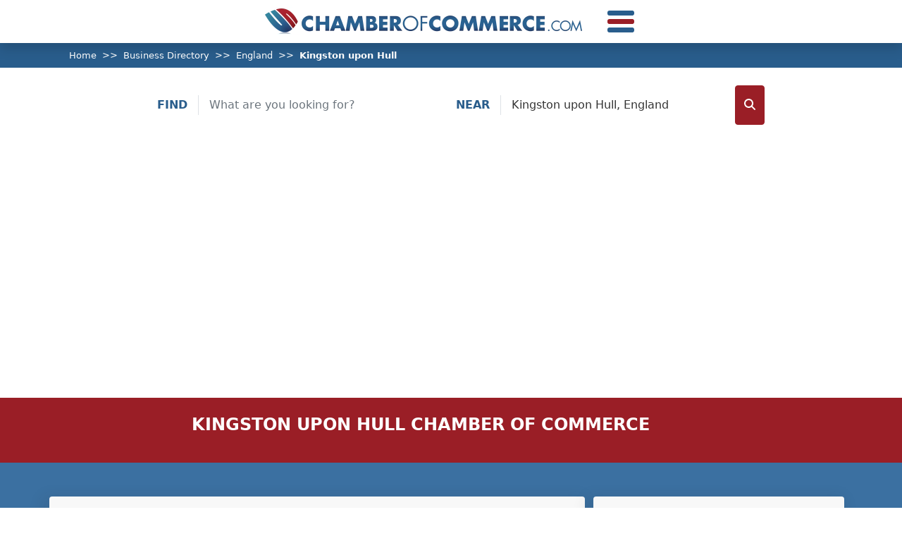

--- FILE ---
content_type: text/html; charset=UTF-8
request_url: https://www.chamberofcommerce.uk/business-directory/england/kingston-upon-hull/
body_size: 29500
content:
<!DOCTYPE html><html
lang="en-GB"><head><meta
charset="utf-8" /><meta
name="viewport" content="width=device-width, initial-scale=1.0, maximum-scale=5.0, user-scalable=yes" /><title>Chamber of Commerce Kingston upon Hull, eng</title><meta
name="keywords" content="Kingston upon Hull, eng"><meta
name="description" content="Discover Chamber of Commerce in Kingston upon Hull, eng. Search Kingston upon Hull Chamber Of Commerce to find the top-rated small businesses, events, job openings, and business advice. We help consumers find recommended Kingston upon Hull businesses, services, and brands you can trust."><link
rel="canonical" href="https://www.chamberofcommerce.uk/business-directory/england/kingston-upon-hull/"><meta
name="robots" content="follow, index, max-snippet:-1, max-video-preview:-1, max-image-preview:large"/><link
rel="shortcut icon" href="/favicon.png" /><link
rel="preload" href="https://cdn.jsdelivr.net/npm/bootstrap@5.1.3/dist/css/bootstrap.min.css" as="style" onload="this.onload=null;this.rel='stylesheet'"><noscript><link
rel="stylesheet" href="https://cdn.jsdelivr.net/npm/bootstrap@5.1.3/dist/css/bootstrap.min.css"></noscript><link
rel="stylesheet" type="text/css" href="/files/css/cache-0-d2c9d1ec3537ab7951d96b3616437322.css"/><link
rel="dns-prefetch" href="https://ads.adthrive.com/"><link
rel="preconnect" href="https://ads.adthrive.com/"><link
rel="preconnect" href="https://ads.adthrive.com/" crossorigin=""></head><body
class="d-flex flex-column h-100  GeoAdsFix"><nav
class="navbar navbar-expand-xl navbar-light d-block d-xl-none MobileHeader pb-0 shadow"><div
class="container-fluid d-block p-0"><div
class="row mx-0 align-items-center px-0 pb-2 "><div
class="col-2 p-0  text-center">
<button
class="navbar-toggler border-0 p-0 collapsed align-middle"
type="button"
data-bs-toggle="collapse"
data-bs-target="#SearchBar"
aria-controls="SearchBar"
aria-expanded="false"
aria-label="Toggle navigation"
>
<i
class="fa-duotone fa-magnifying-glass-location fs-2  text-primary"></i>
</button></div><div
class="col-8 text-center">
<a
href="/">
<img
width='500' height='60' class="img-fluid "  src="/show_image.php?q=100&w=500&h=60&src=/images/logo-new.png" alt="United Kingdom Business Directory">
</a></div><div
class="col-2 p-0  align-items-end my-auto">
<button
class="navbar-toggler border-0 p-0 collapsed align-middle"
type="button"
data-bs-toggle="collapse"
data-bs-target="#navbarSupportedContent"
aria-controls="navbarSupportedContent"
aria-expanded="false"
aria-label="Toggle navigation"
>
<span
class="icon-bar bg-primary"></span>
<span
class="icon-bar bg-danger"></span>
<span
class="icon-bar bg-primary m-0"></span>
</button></div></div><div
class="collapse navbar-collapse" id="SearchBar"><form
class=" mb-2   mx-0 px-3 " onKeyPress='return SubmitOnEnter(event,"submitbutton0")' onsubmit="return false;" ><div
class="row justify-content-center  autocomplete autocomplete-rel MainSearchBar"><div
class="col-12 col-md-5  px-0 searchbox">
<input
value='' name="what" 	type="search" class="form-control border-light-3 rounded-pill py-2 px-3 border-secondary w-100"	placeholder="For example: dentist, spa...."	aria-label="Search"	 id="search0" coc-id="" slug="" item-type="" autocomplete="off"><div
class="autocomplete-container autocomplete-container-rel  text-dark" id="eac-container-search0"><ul
style="width:100%"></ul></div></div><div
class="col-12 col-md-5 pe-0 ps-1 searchbox ">
<input
value='Kingston upon Hull, England' type="search" class="form-control border-light-3 rounded-pill py-2 px-3  border-secondary w-100" placeholder="City, State" aria-label="Search in City, State" id="citystate0" coc-id="17306" slug="england/kingston-upon-hull"  autocomplete="off"><div
class="autocomplete-container autocomplete-container-rel text-dark" id="eac-container-citystate0"><ul
style="width:100%"></ul></div></div><div
class="col-auto ps-2 mt-2 mt-md-1">
<button
type="button" class="btn btn-danger rounded" id="" onclick="searchBusinessRedirect('submitbutton0')">
<i
class="fa fa-search"></i> Search						</button></div></div></form></div><div
class="collapse navbar-collapse" id="navbarSupportedContent"><ul
class="navbar-nav text-uppercase me-auto mb-2 mb-lg-0 bg-primary  text-center w-100"><li
class="nav-item border-bottom-lighter">
<a
href="/business-directory/" class="nav-link text-white"><strong>Find</strong> a Business</a></li><li
class="nav-item border-bottom-lighter">
<a
href="/request-contact" class="nav-link text-white"><strong>Contact</strong></a></li></ul></div></div></nav><header
class="d-none d-xl-block pt-2 bg-white  shadow sticky  "><div
class="container-fluid  my-0 pb-2"><div
class="d-flex flex-wrap align-items-center justify-content-center">
<a
href="/"	class="d-flex align-items-center mb-2 mb-lg-0 text-dark text-decoration-none d-none d-xl-block ">
<img
class="me-2" height='45' width='450' style='min-height:45px; min-width:450px;' src="/show_image.php?q=100&w=450&h=45&src=/images/logo-thin-large.png" alt="United Kingdom Business Directory">
</a><form
class=" mb-2 mb-lg-0    ms-4 " onKeyPress='return SubmitOnEnter(event,"submitbutton1")' onsubmit="return false;" ><div
class="row justify-content-center  autocomplete autocomplete-rel MainSearchBar"><div
class="col-auto p-0 MainMenuDropDown align-items-end my-auto ms-3">
<button
class="navbar-toggler border-0 p-0  collapsed align-middle"
type="button"
data-bs-toggle="collapse"
data-bs-target="#MainNavBar"
aria-controls="MainNavBar"
aria-expanded="false"
aria-label="Toggle navigation"
>
<span
class="icon-bar bg-primary"></span>
<span
class="icon-bar bg-danger"></span>
<span
class="icon-bar bg-primary mb-0"></span>
</button></div></div></form></div></div><header
id='MainNavBar' class="bg-light  shadow-top border-top collapse navbar-collapse slide"><div
class="container d-flex align-items-center justify-content-center"><ul
class="nav nav-pills text-uppercase py-2 px-xxl-2"><li
class="nav-item">
<a
href="/business-directory/" class="nav-link"><strong>Find</strong> a Business</a></li><li
class="nav-item">
<a
href="/request-contact" class="nav-link"><strong>Contact</strong></a></li></ul></div></header></header><main
class="flex-shrink-0" style=''> <script type="application/ld+json">{
 "@context": "https://schema.org",
 "@type": "WebPage",
 "name": "Businesses in Kingston upon Hull, eng",
 "url": "https://www.chamberofcommerce.uk/business-directory/england/kingston-upon-hull/",
 "mainEntity": [
 
        	
	  {
	   "@type": "ItemList",
	   "name": "Featured Businesses in Kingston upon Hull, eng",
	   "itemListElement": [
		 
		
			{
			 "@type": "ListItem",
			 "item": {
			   "@type": "LocalBusiness",
				"name": "Keyfort Ltd",
				"image": "https://d3olisf0d4lh9v.cloudfront.net/site/core-images/icon.png",
				"sameAs": "https://www.chamberofcommerce.uk/business-directory/england/kingston-upon-hull/software-company/359058-keyfort-ltd",
								"address": {
				  "@type": "PostalAddress",
				  "addressLocality": "Kingston upon Hull",
				  "addressRegion": "eng",
				  "postalCode": "HU2 8DT",
				  "streetAddress": "Anchor Court, 5 Francis St"
				},
												"telephone": "8448014580",
								"priceRange": "$-$$$"
			 }
			}, 
		
			{
			 "@type": "ListItem",
			 "item": {
			   "@type": "LocalBusiness",
				"name": "UKWindowClean",
				"image": "https://d3olisf0d4lh9v.cloudfront.net/site/core-images/icon.png",
				"sameAs": "https://www.chamberofcommerce.uk/business-directory/england/kingston-upon-hull/gutter-cleaning-service/384678-ukwindowclean",
								"address": {
				  "@type": "PostalAddress",
				  "addressLocality": "Kingston upon Hull",
				  "addressRegion": "eng",
				  "postalCode": "HU8 8TB",
				  "streetAddress": "211 Holderness Rd"
				},
												"telephone": "1132717313",
								"priceRange": "$-$$$"
			 }
			}, 
		
			{
			 "@type": "ListItem",
			 "item": {
			   "@type": "LocalBusiness",
				"name": "Input Kitchens Ltd",
				"image": "https://d3olisf0d4lh9v.cloudfront.net/site/core-images/icon.png",
				"sameAs": "https://www.chamberofcommerce.uk/business-directory/england/kingston-upon-hull/miscellaneous/629697-input-kitchens-ltd",
								"address": {
				  "@type": "PostalAddress",
				  "addressLocality": "Kingston upon Hull",
				  "addressRegion": "eng",
				  "postalCode": "HU16 4EZ",
				  "streetAddress": "30-32 Northgate"
				},
												"telephone": "1482844114",
								"priceRange": "$-$$$"
			 }
			}, 
		
			{
			 "@type": "ListItem",
			 "item": {
			   "@type": "LocalBusiness",
				"name": "Ignition Coffee Shop",
				"image": "https://d3olisf0d4lh9v.cloudfront.net/site/core-images/icon.png",
				"sameAs": "https://www.chamberofcommerce.uk/business-directory/england/kingston-upon-hull/coffee-shop/1210507-ignition-coffee-shop",
								"address": {
				  "@type": "PostalAddress",
				  "addressLocality": "Kingston upon Hull",
				  "addressRegion": "eng",
				  "postalCode": "HU4 7RR",
				  "streetAddress": "256 Hull Rd"
				},
												"telephone": "1482354777",
								"priceRange": "$-$$$"
			 }
			}, 
		
			{
			 "@type": "ListItem",
			 "item": {
			   "@type": "LocalBusiness",
				"name": "Elite",
				"image": "https://d3olisf0d4lh9v.cloudfront.net/site/core-images/icon.png",
				"sameAs": "https://www.chamberofcommerce.uk/business-directory/england/kingston-upon-hull/beauty-salon/1575444-elite",
								"address": {
				  "@type": "PostalAddress",
				  "addressLocality": "Kingston upon Hull",
				  "addressRegion": "eng",
				  "postalCode": "HU6 7AU",
				  "streetAddress": "Compass Rd"
				},
												"telephone": "7378839563",
								"priceRange": "$-$$$"
			 }
			}, 
		
			{
			 "@type": "ListItem",
			 "item": {
			   "@type": "LocalBusiness",
				"name": "East Yorkshire Back Clinic",
				"image": "https://d3olisf0d4lh9v.cloudfront.net/site/core-images/icon.png",
				"sameAs": "https://www.chamberofcommerce.uk/business-directory/england/kingston-upon-hull/chiropractor/852-east-yorkshire-back-clinic",
								"address": {
				  "@type": "PostalAddress",
				  "addressLocality": "Kingston upon Hull",
				  "addressRegion": "eng",
				  "postalCode": "HU8 8JN",
				  "streetAddress": "431 Holderness Rd"
				},
												"telephone": "1482334400",
								"priceRange": "$-$$$"
			 }
			}, 
		
			{
			 "@type": "ListItem",
			 "item": {
			   "@type": "LocalBusiness",
				"name": "543 Dental Centre",
				"image": "https://d3olisf0d4lh9v.cloudfront.net/site/core-images/icon.png",
				"sameAs": "https://www.chamberofcommerce.uk/business-directory/england/kingston-upon-hull/dental-clinic/3604-543-dental-centre",
								"address": {
				  "@type": "PostalAddress",
				  "addressLocality": "Kingston upon Hull",
				  "addressRegion": "eng",
				  "postalCode": "HU3 6HP",
				  "streetAddress": "543 Anlaby Rd"
				},
												"telephone": "1482565488",
								"priceRange": "$-$$$"
			 }
			}, 
		
			{
			 "@type": "ListItem",
			 "item": {
			   "@type": "LocalBusiness",
				"name": "Bakers Sandwich & Coffee Shop",
				"image": "https://d3olisf0d4lh9v.cloudfront.net/site/core-images/icon.png",
				"sameAs": "https://www.chamberofcommerce.uk/business-directory/england/kingston-upon-hull/sandwich-shop/6151-bakers-sandwich-coffee-shop",
								"address": {
				  "@type": "PostalAddress",
				  "addressLocality": "Kingston upon Hull",
				  "addressRegion": "eng",
				  "postalCode": "HU9 1NQ",
				  "streetAddress": "5 Craven Ct"
				},
												"telephone": "1482217101",
								"priceRange": "$-$$$"
			 }
			}, 
		
			{
			 "@type": "ListItem",
			 "item": {
			   "@type": "LocalBusiness",
				"name": "S.J. Convenience Store",
				"image": "https://d3olisf0d4lh9v.cloudfront.net/site/core-images/icon.png",
				"sameAs": "https://www.chamberofcommerce.uk/business-directory/england/kingston-upon-hull/convenience-store/8202-s-j-convenience-store",
								"address": {
				  "@type": "PostalAddress",
				  "addressLocality": "Kingston upon Hull",
				  "addressRegion": "eng",
				  "postalCode": "HU3 2SE",
				  "streetAddress": "Anlaby Road Surgery, 263 Anlaby Rd"
				},
												"telephone": "1482217570",
								"priceRange": "$-$$$"
			 }
			}, 
		
			{
			 "@type": "ListItem",
			 "item": {
			   "@type": "LocalBusiness",
				"name": "Streetlife Museum",
				"image": "https://d3olisf0d4lh9v.cloudfront.net/site/core-images/icon.png",
				"sameAs": "https://www.chamberofcommerce.uk/business-directory/england/kingston-upon-hull/tourist-attraction/14795-streetlife-museum",
								"address": {
				  "@type": "PostalAddress",
				  "addressLocality": "Kingston upon Hull",
				  "addressRegion": "eng",
				  "postalCode": "HU1 1PS",
				  "streetAddress": "High St"
				},
												"telephone": "1482300300",
								"priceRange": "$-$$$"
			 }
			}
	  ]
	  },        	
	  {
	   "@type": "ItemList",
	   "name": "Featured Chambers in Kingston upon Hull, eng",
	   "itemListElement": [
		 
		
			{
			 "@type": "ListItem",
			 "item": {
			   "@type": "LocalBusiness",
				"name": "Hull & Humber Chamber of Commerce",
				"image": "https://d3olisf0d4lh9v.cloudfront.net/site/core-images/icon.png",
				"sameAs": "https://www.chamberofcommerce.uk/business-directory/england/kingston-upon-hull/chamber-of-commerce/388381-hull-humber-chamber-of-commerce",
								"address": {
				  "@type": "PostalAddress",
				  "addressLocality": "Kingston upon Hull",
				  "addressRegion": "eng",
				  "postalCode": "HU3 1YE",
				  "streetAddress": "Beverley Rd"
				},
												"telephone": "1482324976",
								"priceRange": "$-$$$"
			 }
			}, 
		
			{
			 "@type": "ListItem",
			 "item": {
			   "@type": "LocalBusiness",
				"name": "Wilberforce Chambers",
				"image": "https://d3olisf0d4lh9v.cloudfront.net/site/core-images/icon.png",
				"sameAs": "https://www.chamberofcommerce.uk/business-directory/england/kingston-upon-hull/chamber-of-commerce/1213157-wilberforce-chambers",
								"address": {
				  "@type": "PostalAddress",
				  "addressLocality": "Kingston upon Hull",
				  "addressRegion": "eng",
				  "postalCode": "HU1 1PA",
				  "streetAddress": "Bishop Ln"
				},
												"telephone": "1482323264",
								"priceRange": "$-$$$"
			 }
			}, 
		
			{
			 "@type": "ListItem",
			 "item": {
			   "@type": "LocalBusiness",
				"name": "The British-Caribbean",
				"image": "https://d3olisf0d4lh9v.cloudfront.net/site/core-images/icon.png",
				"sameAs": "https://www.chamberofcommerce.uk/business-directory/england/kingston-upon-hull/chamber-of-commerce/1638348-the-british-caribbean",
								"address": {
				  "@type": "PostalAddress",
				  "addressLocality": "Kingston upon Hull",
				  "addressRegion": "eng",
				  "postalCode": "HU5 1LU",
				  "streetAddress": "34  38 Beverley Rd"
				},
												"telephone": "1482324976",
								"priceRange": "$-$$$"
			 }
			}
	  ]
	  },        	
	  {
	   "@type": "ItemList",
	   "name": "Featured Accountants in Kingston upon Hull, eng",
	   "itemListElement": [
		 
		
			{
			 "@type": "ListItem",
			 "item": {
			   "@type": "LocalBusiness",
				"name": "Yorkshire Accountancy Limited",
				"image": "https://d3olisf0d4lh9v.cloudfront.net/site/core-images/icon.png",
				"sameAs": "https://www.chamberofcommerce.uk/business-directory/england/kingston-upon-hull/accountant/77844-yorkshire-accountancy-limited",
								"address": {
				  "@type": "PostalAddress",
				  "addressLocality": "Kingston upon Hull",
				  "addressRegion": "eng",
				  "postalCode": "HU16 4DA",
				  "streetAddress": "123 Hallgate"
				},
												"telephone": "1482845750",
								"priceRange": "$-$$$"
			 }
			}, 
		
			{
			 "@type": "ListItem",
			 "item": {
			   "@type": "LocalBusiness",
				"name": "Kendall Accountancy Services Limited",
				"image": "https://d3olisf0d4lh9v.cloudfront.net/site/core-images/icon.png",
				"sameAs": "https://www.chamberofcommerce.uk/business-directory/england/kingston-upon-hull/accountant/295506-kendall-accountancy-services-limited",
								"address": {
				  "@type": "PostalAddress",
				  "addressLocality": "Kingston upon Hull",
				  "addressRegion": "eng",
				  "postalCode": "HU16 4LU",
				  "streetAddress": "2 Exeter St, New Village Rd"
				},
												"telephone": "1482968068",
								"priceRange": "$-$$$"
			 }
			}, 
		
			{
			 "@type": "ListItem",
			 "item": {
			   "@type": "LocalBusiness",
				"name": "TaxAssist Accountants",
				"image": "https://d3olisf0d4lh9v.cloudfront.net/site/core-images/icon.png",
				"sameAs": "https://www.chamberofcommerce.uk/business-directory/england/kingston-upon-hull/accountant/296298-taxassist-accountants",
								"address": {
				  "@type": "PostalAddress",
				  "addressLocality": "Kingston upon Hull",
				  "addressRegion": "eng",
				  "postalCode": "HU3 6LD",
				  "streetAddress": "623 Spring Bank W"
				},
												"telephone": "1482563312",
								"priceRange": "$-$$$"
			 }
			}, 
		
			{
			 "@type": "ListItem",
			 "item": {
			   "@type": "LocalBusiness",
				"name": "Whitethorn Accountants Ltd",
				"image": "https://d3olisf0d4lh9v.cloudfront.net/site/core-images/icon.png",
				"sameAs": "https://www.chamberofcommerce.uk/business-directory/england/kingston-upon-hull/accountant/301113-whitethorn-accountants-ltd",
								"address": {
				  "@type": "PostalAddress",
				  "addressLocality": "Kingston upon Hull",
				  "addressRegion": "eng",
				  "postalCode": "HU9 1ND",
				  "streetAddress": "One Business Village, 1 Emily St"
				},
												"telephone": "1482770269",
								"priceRange": "$-$$$"
			 }
			}, 
		
			{
			 "@type": "ListItem",
			 "item": {
			   "@type": "LocalBusiness",
				"name": "Ani-Tax LTD",
				"image": "https://d3olisf0d4lh9v.cloudfront.net/site/core-images/icon.png",
				"sameAs": "https://www.chamberofcommerce.uk/business-directory/england/kingston-upon-hull/accountant/313546-ani-tax-ltd",
								"address": {
				  "@type": "PostalAddress",
				  "addressLocality": "Kingston upon Hull",
				  "addressRegion": "eng",
				  "postalCode": "HU5 3BE",
				  "streetAddress": "29 Newland Ave"
				},
												"telephone": "7486369057",
								"priceRange": "$-$$$"
			 }
			}, 
		
			{
			 "@type": "ListItem",
			 "item": {
			   "@type": "LocalBusiness",
				"name": "Del and Co Accountants",
				"image": "https://d3olisf0d4lh9v.cloudfront.net/site/core-images/icon.png",
				"sameAs": "https://www.chamberofcommerce.uk/business-directory/england/kingston-upon-hull/accountant/315182-del-and-co-accountants",
								"address": {
				  "@type": "PostalAddress",
				  "addressLocality": "Kingston upon Hull",
				  "addressRegion": "eng",
				  "postalCode": "HU3 2SE",
				  "streetAddress": "277 Anlaby Rd"
				},
												"telephone": "1482772999",
								"priceRange": "$-$$$"
			 }
			}, 
		
			{
			 "@type": "ListItem",
			 "item": {
			   "@type": "LocalBusiness",
				"name": "TreyBridge Accountants",
				"image": "https://d3olisf0d4lh9v.cloudfront.net/site/core-images/icon.png",
				"sameAs": "https://www.chamberofcommerce.uk/business-directory/england/kingston-upon-hull/accountant/315001-treybridge-accountants",
								"address": {
				  "@type": "PostalAddress",
				  "addressLocality": "Kingston upon Hull",
				  "addressRegion": "eng",
				  "postalCode": "HU10 6RJ",
				  "streetAddress": "The Bloc, 38 Springfield Way"
				},
												"telephone": "1482235575",
								"priceRange": "$-$$$"
			 }
			}, 
		
			{
			 "@type": "ListItem",
			 "item": {
			   "@type": "LocalBusiness",
				"name": "Linguards Accountants",
				"image": "https://d3olisf0d4lh9v.cloudfront.net/site/core-images/icon.png",
				"sameAs": "https://www.chamberofcommerce.uk/business-directory/england/kingston-upon-hull/accountant/376932-linguards-accountants",
								"address": {
				  "@type": "PostalAddress",
				  "addressLocality": "Kingston upon Hull",
				  "addressRegion": "eng",
				  "postalCode": "HU2 8JD",
				  "streetAddress": "70 Wright St"
				},
												"telephone": "1482327377",
								"priceRange": "$-$$$"
			 }
			}, 
		
			{
			 "@type": "ListItem",
			 "item": {
			   "@type": "LocalBusiness",
				"name": "Harris Lacey & Swain Chartered Accountants",
				"image": "https://d3olisf0d4lh9v.cloudfront.net/site/core-images/icon.png",
				"sameAs": "https://www.chamberofcommerce.uk/business-directory/england/kingston-upon-hull/accountant/379861-harris-lacey-swain-chartered-accountants",
								"address": {
				  "@type": "PostalAddress",
				  "addressLocality": "Kingston upon Hull",
				  "addressRegion": "eng",
				  "postalCode": "HU13 0DZ",
				  "streetAddress": "Suite 1, The Riverside Bldg, Livingstone Rd"
				},
												"telephone": "1482646440",
								"priceRange": "$-$$$"
			 }
			}, 
		
			{
			 "@type": "ListItem",
			 "item": {
			   "@type": "LocalBusiness",
				"name": "Westlands Accountants",
				"image": "https://d3olisf0d4lh9v.cloudfront.net/site/core-images/icon.png",
				"sameAs": "https://www.chamberofcommerce.uk/business-directory/england/kingston-upon-hull/accountant/385316-westlands-accountants",
								"address": {
				  "@type": "PostalAddress",
				  "addressLocality": "Kingston upon Hull",
				  "addressRegion": "eng",
				  "postalCode": "HU10 7BY",
				  "streetAddress": "Office Suite 8, Mcmillan House, 6 Wolfreton Dr"
				},
												"telephone": "1482653066",
								"priceRange": "$-$$$"
			 }
			}
	  ]
	  },        	
	  {
	   "@type": "ItemList",
	   "name": "Featured AdvertisingAgencies in Kingston upon Hull, eng",
	   "itemListElement": [
		 
		
			{
			 "@type": "ListItem",
			 "item": {
			   "@type": "LocalBusiness",
				"name": "43 Clicks North",
				"image": "https://d3olisf0d4lh9v.cloudfront.net/site/core-images/icon.png",
				"sameAs": "https://www.chamberofcommerce.uk/business-directory/england/kingston-upon-hull/marketing-agency/14361-43-clicks-north",
								"address": {
				  "@type": "PostalAddress",
				  "addressLocality": "Kingston upon Hull",
				  "addressRegion": "eng",
				  "postalCode": "HU1 1PA",
				  "streetAddress": "33, 34 Bishop Ln"
				},
												"telephone": "1482421526",
								"priceRange": "$-$$$"
			 }
			}, 
		
			{
			 "@type": "ListItem",
			 "item": {
			   "@type": "LocalBusiness",
				"name": "Salt - The Digital Marketing Agency",
				"image": "https://d3olisf0d4lh9v.cloudfront.net/site/core-images/icon.png",
				"sameAs": "https://www.chamberofcommerce.uk/business-directory/england/kingston-upon-hull/marketing-agency/221989-salt-the-digital-marketing-agency",
								"address": {
				  "@type": "PostalAddress",
				  "addressLocality": "Kingston upon Hull",
				  "addressRegion": "eng",
				  "postalCode": "HU1 3AL",
				  "streetAddress": "20 Dock St"
				},
												"telephone": "1482236626",
								"priceRange": "$-$$$"
			 }
			}, 
		
			{
			 "@type": "ListItem",
			 "item": {
			   "@type": "LocalBusiness",
				"name": "Meta",
				"image": "https://d3olisf0d4lh9v.cloudfront.net/site/core-images/icon.png",
				"sameAs": "https://www.chamberofcommerce.uk/business-directory/england/kingston-upon-hull/marketing-agency/221705-meta",
								"address": {
				  "@type": "PostalAddress",
				  "addressLocality": "Kingston upon Hull",
				  "addressRegion": "eng",
				  "postalCode": "HU13 0EG",
				  "streetAddress": "13 Waterside Business Park, Livingstone Road"
				},
												"telephone": "1482256300",
								"priceRange": "$-$$$"
			 }
			}, 
		
			{
			 "@type": "ListItem",
			 "item": {
			   "@type": "LocalBusiness",
				"name": "The Promotion Company",
				"image": "https://d3olisf0d4lh9v.cloudfront.net/site/core-images/icon.png",
				"sameAs": "https://www.chamberofcommerce.uk/business-directory/england/kingston-upon-hull/promotional-products-supplier/249909-the-promotion-company",
								"address": {
				  "@type": "PostalAddress",
				  "addressLocality": "Kingston upon Hull",
				  "addressRegion": "eng",
				  "postalCode": "HU9 1BL",
				  "streetAddress": "65-68 Witham"
				},
												"telephone": "1482222227",
								"priceRange": "$-$$$"
			 }
			}, 
		
			{
			 "@type": "ListItem",
			 "item": {
			   "@type": "LocalBusiness",
				"name": "Diony",
				"image": "https://d3olisf0d4lh9v.cloudfront.net/site/core-images/icon.png",
				"sameAs": "https://www.chamberofcommerce.uk/business-directory/england/kingston-upon-hull/marketing-agency/251086-diony",
								"address": {
				  "@type": "PostalAddress",
				  "addressLocality": "Kingston upon Hull",
				  "addressRegion": "eng",
				  "postalCode": "HU3 1XS",
				  "streetAddress": "Blundells Corner, Unit 5 The Worx, Beverley Rd"
				},
												"telephone": "1482453056",
								"priceRange": "$-$$$"
			 }
			}, 
		
			{
			 "@type": "ListItem",
			 "item": {
			   "@type": "LocalBusiness",
				"name": "Squideo Marketing - Digital Marketing & Web Design",
				"image": "https://d3olisf0d4lh9v.cloudfront.net/site/core-images/icon.png",
				"sameAs": "https://www.chamberofcommerce.uk/business-directory/england/kingston-upon-hull/marketing-agency/283897-squideo-marketing-digital-marketing-web-design",
								"address": {
				  "@type": "PostalAddress",
				  "addressLocality": "Kingston upon Hull",
				  "addressRegion": "eng",
				  "postalCode": "HU16 4LU",
				  "streetAddress": "2 Exeter St, New Village Rd"
				},
												"telephone": "1482738656",
								"priceRange": "$-$$$"
			 }
			}, 
		
			{
			 "@type": "ListItem",
			 "item": {
			   "@type": "LocalBusiness",
				"name": "GRO Marketing Limited",
				"image": "https://d3olisf0d4lh9v.cloudfront.net/site/core-images/icon.png",
				"sameAs": "https://www.chamberofcommerce.uk/business-directory/england/kingston-upon-hull/marketing-agency/364861-gro-marketing-limited",
								"address": {
				  "@type": "PostalAddress",
				  "addressLocality": "Kingston upon Hull",
				  "addressRegion": "eng",
				  "postalCode": "HU13 9PB",
				  "streetAddress": "Priory Tec Park Saxon Way"
				},
												"telephone": "1482333833",
								"priceRange": "$-$$$"
			 }
			}, 
		
			{
			 "@type": "ListItem",
			 "item": {
			   "@type": "LocalBusiness",
				"name": "REAL DESIGN Studios",
				"image": "https://d3olisf0d4lh9v.cloudfront.net/site/core-images/icon.png",
				"sameAs": "https://www.chamberofcommerce.uk/business-directory/england/kingston-upon-hull/marketing-agency/372902-real-design-studios",
								"address": {
				  "@type": "PostalAddress",
				  "addressLocality": "Kingston upon Hull",
				  "addressRegion": "eng",
				  "postalCode": "HU2 0PZ",
				  "streetAddress": "266 Wincolmlee"
				},
												"telephone": "1482212200",
								"priceRange": "$-$$$"
			 }
			}, 
		
			{
			 "@type": "ListItem",
			 "item": {
			   "@type": "LocalBusiness",
				"name": "Business 101 Limited",
				"image": "https://d3olisf0d4lh9v.cloudfront.net/site/core-images/icon.png",
				"sameAs": "https://www.chamberofcommerce.uk/business-directory/england/kingston-upon-hull/marketing-agency/372559-business-101-limited",
								"address": {
				  "@type": "PostalAddress",
				  "addressLocality": "Kingston upon Hull",
				  "addressRegion": "eng",
				  "postalCode": "HU7 0YQ",
				  "streetAddress": "3A Bergen Way"
				},
												"telephone": "1482247101",
								"priceRange": "$-$$$"
			 }
			}, 
		
			{
			 "@type": "ListItem",
			 "item": {
			   "@type": "LocalBusiness",
				"name": "Assured Marketing  PPC, SEO & Website Specialists",
				"image": "https://d3olisf0d4lh9v.cloudfront.net/site/core-images/icon.png",
				"sameAs": "https://www.chamberofcommerce.uk/business-directory/england/kingston-upon-hull/marketing-agency/375931-assured-marketing-ppc-seo-website-specialists",
								"address": {
				  "@type": "PostalAddress",
				  "addressLocality": "Kingston upon Hull",
				  "addressRegion": "eng",
				  "postalCode": "HU1 1NQ",
				  "streetAddress": "161 High St"
				},
												"telephone": "7702277079",
								"priceRange": "$-$$$"
			 }
			}
	  ]
	  },        	
	  {
	   "@type": "ItemList",
	   "name": "Featured Attorneys in Kingston upon Hull, eng",
	   "itemListElement": [
		 
		
			{
			 "@type": "ListItem",
			 "item": {
			   "@type": "LocalBusiness",
				"name": "James Legal Solicitors",
				"image": "https://d3olisf0d4lh9v.cloudfront.net/site/core-images/icon.png",
				"sameAs": "https://www.chamberofcommerce.uk/business-directory/england/kingston-upon-hull/lawyer/16530-james-legal-solicitors",
								"address": {
				  "@type": "PostalAddress",
				  "addressLocality": "Kingston upon Hull",
				  "addressRegion": "eng",
				  "postalCode": "HU9 1RJ",
				  "streetAddress": "Planet House, Woodhouse St"
				},
												"telephone": "1482225566",
								"priceRange": "$-$$$"
			 }
			}, 
		
			{
			 "@type": "ListItem",
			 "item": {
			   "@type": "LocalBusiness",
				"name": "Frantz Gregory & Co Lawyers",
				"image": "https://d3olisf0d4lh9v.cloudfront.net/site/core-images/icon.png",
				"sameAs": "https://www.chamberofcommerce.uk/business-directory/england/kingston-upon-hull/law-firm/24315-frantz-gregory-co-lawyers",
								"address": {
				  "@type": "PostalAddress",
				  "addressLocality": "Kingston upon Hull",
				  "addressRegion": "eng",
				  "postalCode": "HU1 2AR",
				  "streetAddress": "1 Parliament St"
				},
												"telephone": "1482379528",
								"priceRange": "$-$$$"
			 }
			}, 
		
			{
			 "@type": "ListItem",
			 "item": {
			   "@type": "LocalBusiness",
				"name": "Gosschalks Solicitors",
				"image": "https://d3olisf0d4lh9v.cloudfront.net/site/core-images/icon.png",
				"sameAs": "https://www.chamberofcommerce.uk/business-directory/england/kingston-upon-hull/law-firm/246209-gosschalks-solicitors",
								"address": {
				  "@type": "PostalAddress",
				  "addressLocality": "Kingston upon Hull",
				  "addressRegion": "eng",
				  "postalCode": "HU1 3DZ",
				  "streetAddress": "Queens Gardens, Dock Street"
				},
												"telephone": "1482324252",
								"priceRange": "$-$$$"
			 }
			}, 
		
			{
			 "@type": "ListItem",
			 "item": {
			   "@type": "LocalBusiness",
				"name": "Andrew Jackson Solicitors LLP",
				"image": "https://d3olisf0d4lh9v.cloudfront.net/site/core-images/icon.png",
				"sameAs": "https://www.chamberofcommerce.uk/business-directory/england/kingston-upon-hull/law-firm/247090-andrew-jackson-solicitors-llp",
								"address": {
				  "@type": "PostalAddress",
				  "addressLocality": "Kingston upon Hull",
				  "addressRegion": "eng",
				  "postalCode": "HU1 1TJ",
				  "streetAddress": "Marina Court, Castle St"
				},
												"telephone": "1482325242",
								"priceRange": "$-$$$"
			 }
			}, 
		
			{
			 "@type": "ListItem",
			 "item": {
			   "@type": "LocalBusiness",
				"name": "Bridge McFarland LLP",
				"image": "https://d3olisf0d4lh9v.cloudfront.net/site/core-images/icon.png",
				"sameAs": "https://www.chamberofcommerce.uk/business-directory/england/kingston-upon-hull/law-firm/248712-bridge-mcfarland-llp",
								"address": {
				  "@type": "PostalAddress",
				  "addressLocality": "Kingston upon Hull",
				  "addressRegion": "eng",
				  "postalCode": "HU1 1TJ",
				  "streetAddress": "1, Marina Court, Castle St"
				},
												"telephone": "1482320620",
								"priceRange": "$-$$$"
			 }
			}, 
		
			{
			 "@type": "ListItem",
			 "item": {
			   "@type": "LocalBusiness",
				"name": "Hallmark Solicitors",
				"image": "https://d3olisf0d4lh9v.cloudfront.net/site/core-images/icon.png",
				"sameAs": "https://www.chamberofcommerce.uk/business-directory/england/kingston-upon-hull/law-firm/373279-hallmark-solicitors",
								"address": {
				  "@type": "PostalAddress",
				  "addressLocality": "Kingston upon Hull",
				  "addressRegion": "eng",
				  "postalCode": "HU1 1NQ",
				  "streetAddress": "158-159 Chandlers Ct, High St"
				},
												"telephone": "1482616616",
								"priceRange": "$-$$$"
			 }
			}, 
		
			{
			 "@type": "ListItem",
			 "item": {
			   "@type": "LocalBusiness",
				"name": "Andrew Kingston & Co",
				"image": "https://d3olisf0d4lh9v.cloudfront.net/site/core-images/icon.png",
				"sameAs": "https://www.chamberofcommerce.uk/business-directory/england/kingston-upon-hull/law-firm/373771-andrew-kingston-co",
								"address": {
				  "@type": "PostalAddress",
				  "addressLocality": "Kingston upon Hull",
				  "addressRegion": "eng",
				  "postalCode": "HU1 1EL",
				  "streetAddress": "Ground Floor, Lowgate House, Lowgate"
				},
												"telephone": "1482216217",
								"priceRange": "$-$$$"
			 }
			}, 
		
			{
			 "@type": "ListItem",
			 "item": {
			   "@type": "LocalBusiness",
				"name": "Pepperells Solicitors",
				"image": "https://d3olisf0d4lh9v.cloudfront.net/site/core-images/icon.png",
				"sameAs": "https://www.chamberofcommerce.uk/business-directory/england/kingston-upon-hull/lawyer/375996-pepperells-solicitors",
								"address": {
				  "@type": "PostalAddress",
				  "addressLocality": "Kingston upon Hull",
				  "addressRegion": "eng",
				  "postalCode": "HU1 2AE",
				  "streetAddress": "100 Alfred Gelder St"
				},
												"telephone": "1482326511",
								"priceRange": "$-$$$"
			 }
			}, 
		
			{
			 "@type": "ListItem",
			 "item": {
			   "@type": "LocalBusiness",
				"name": "Ancora Law",
				"image": "https://d3olisf0d4lh9v.cloudfront.net/site/core-images/icon.png",
				"sameAs": "https://www.chamberofcommerce.uk/business-directory/england/kingston-upon-hull/law-firm/377307-ancora-law",
								"address": {
				  "@type": "PostalAddress",
				  "addressLocality": "Kingston upon Hull",
				  "addressRegion": "eng",
				  "postalCode": "HU1 1AZ",
				  "streetAddress": "C4DI @thedock, 31-38 Queen St"
				},
												"telephone": "1482426121",
								"priceRange": "$-$$$"
			 }
			}, 
		
			{
			 "@type": "ListItem",
			 "item": {
			   "@type": "LocalBusiness",
				"name": "Trident Solicitors",
				"image": "https://d3olisf0d4lh9v.cloudfront.net/site/core-images/icon.png",
				"sameAs": "https://www.chamberofcommerce.uk/business-directory/england/kingston-upon-hull/legal-services/384703-trident-solicitors",
								"address": {
				  "@type": "PostalAddress",
				  "addressLocality": "Kingston upon Hull",
				  "addressRegion": "eng",
				  "postalCode": "HU9 9LA",
				  "streetAddress": "PO Box 562"
				},
												"telephone": "1482227669",
								"priceRange": "$-$$$"
			 }
			}
	  ]
	  },        	
	  {
	   "@type": "ItemList",
	   "name": "Featured AutoRepair in Kingston upon Hull, eng",
	   "itemListElement": [
		 
		
			{
			 "@type": "ListItem",
			 "item": {
			   "@type": "LocalBusiness",
				"name": "John Roe Toyota Hull",
				"image": "https://d3olisf0d4lh9v.cloudfront.net/site/core-images/icon.png",
				"sameAs": "https://www.chamberofcommerce.uk/business-directory/england/kingston-upon-hull/toyota-dealer/46750-john-roe-toyota-hull",
								"address": {
				  "@type": "PostalAddress",
				  "addressLocality": "Kingston upon Hull",
				  "addressRegion": "eng",
				  "postalCode": "HU4 7DY",
				  "streetAddress": "Priory Park East, Henry Boot Way"
				},
												"telephone": "1482409393",
								"priceRange": "$-$$$"
			 }
			}, 
		
			{
			 "@type": "ListItem",
			 "item": {
			   "@type": "LocalBusiness",
				"name": "Minster Car Co Ltd",
				"image": "https://d3olisf0d4lh9v.cloudfront.net/site/core-images/icon.png",
				"sameAs": "https://www.chamberofcommerce.uk/business-directory/england/kingston-upon-hull/used-car-dealer/77813-minster-car-co-ltd",
								"address": {
				  "@type": "PostalAddress",
				  "addressLocality": "Kingston upon Hull",
				  "addressRegion": "eng",
				  "postalCode": "HU8 8DA",
				  "streetAddress": "minster car co, Stoneferry Rd"
				},
												"telephone": "1482870055",
								"priceRange": "$-$$$"
			 }
			}, 
		
			{
			 "@type": "ListItem",
			 "item": {
			   "@type": "LocalBusiness",
				"name": "Stewarts Recovery",
				"image": "https://d3olisf0d4lh9v.cloudfront.net/site/core-images/icon.png",
				"sameAs": "https://www.chamberofcommerce.uk/business-directory/england/kingston-upon-hull/towing-service/246507-stewarts-recovery",
								"address": {
				  "@type": "PostalAddress",
				  "addressLocality": "Kingston upon Hull",
				  "addressRegion": "eng",
				  "postalCode": "HU4 7LL",
				  "streetAddress": "19 Swanage Walk"
				},
												"telephone": "1482641900",
								"priceRange": "$-$$$"
			 }
			}, 
		
			{
			 "@type": "ListItem",
			 "item": {
			   "@type": "LocalBusiness",
				"name": "Roadrunner",
				"image": "https://d3olisf0d4lh9v.cloudfront.net/site/core-images/icon.png",
				"sameAs": "https://www.chamberofcommerce.uk/business-directory/england/kingston-upon-hull/auto-parts-store/251382-roadrunner",
								"address": {
				  "@type": "PostalAddress",
				  "addressLocality": "Kingston upon Hull",
				  "addressRegion": "eng",
				  "postalCode": "HU8 0JP",
				  "streetAddress": "185-187 Gillshill Rd"
				},
												"telephone": "1482786190",
								"priceRange": "$-$$$"
			 }
			}, 
		
			{
			 "@type": "ListItem",
			 "item": {
			   "@type": "LocalBusiness",
				"name": "EV Chargers UK",
				"image": "https://d3olisf0d4lh9v.cloudfront.net/site/core-images/icon.png",
				"sameAs": "https://www.chamberofcommerce.uk/business-directory/england/kingston-upon-hull/electric-vehicle-charging-station-contractor/254314-ev-chargers-uk",
								"address": {
				  "@type": "PostalAddress",
				  "addressLocality": "Kingston upon Hull",
				  "addressRegion": "eng",
				  "postalCode": "HU3 4XL",
				  "streetAddress": "C/O Head-On Renewables Limited Teps Yard, Freightliner Rd"
				},
												"telephone": "3332244555",
								"priceRange": "$-$$$"
			 }
			}, 
		
			{
			 "@type": "ListItem",
			 "item": {
			   "@type": "LocalBusiness",
				"name": "CarSupermarket.com Hull",
				"image": "https://d3olisf0d4lh9v.cloudfront.net/site/core-images/icon.png",
				"sameAs": "https://www.chamberofcommerce.uk/business-directory/england/kingston-upon-hull/used-car-dealer/284090-carsupermarket-com-hull",
								"address": {
				  "@type": "PostalAddress",
				  "addressLocality": "Kingston upon Hull",
				  "addressRegion": "eng",
				  "postalCode": "HU9 1DN",
				  "streetAddress": "Clarence St"
				},
												"telephone": "1482767421",
								"priceRange": "$-$$$"
			 }
			}, 
		
			{
			 "@type": "ListItem",
			 "item": {
			   "@type": "LocalBusiness",
				"name": "Mobile Car Valeting Group Ltd. (Car Valeting Hull, Beverley, Brough. Hedon And Surrounding Areas",
				"image": "https://d3olisf0d4lh9v.cloudfront.net/site/core-images/icon.png",
				"sameAs": "https://www.chamberofcommerce.uk/business-directory/england/kingston-upon-hull/car-wash/283681-mobile-car-valeting-group-ltd-car-valeting-hull-beverley-brough-hedon-and-surrounding-areas",
								"address": {
				  "@type": "PostalAddress",
				  "addressLocality": "Kingston upon Hull",
				  "addressRegion": "eng",
				  "postalCode": "HU5 1NJ",
				  "streetAddress": "19 Houston Dr"
				},
												"telephone": "7454806462",
								"priceRange": "$-$$$"
			 }
			}, 
		
			{
			 "@type": "ListItem",
			 "item": {
			   "@type": "LocalBusiness",
				"name": "Fleet Factors Ltd - Hull",
				"image": "https://d3olisf0d4lh9v.cloudfront.net/site/core-images/icon.png",
				"sameAs": "https://www.chamberofcommerce.uk/business-directory/england/kingston-upon-hull/auto-parts-store/284142-fleet-factors-ltd-hull",
								"address": {
				  "@type": "PostalAddress",
				  "addressLocality": "Kingston upon Hull",
				  "addressRegion": "eng",
				  "postalCode": "HU8 7AU",
				  "streetAddress": "Brake & Trailer Services, 39 Cleveland St"
				},
												"telephone": "1482225238",
								"priceRange": "$-$$$"
			 }
			}, 
		
			{
			 "@type": "ListItem",
			 "item": {
			   "@type": "LocalBusiness",
				"name": "Arrow Self Drive Hull",
				"image": "https://d3olisf0d4lh9v.cloudfront.net/site/core-images/icon.png",
				"sameAs": "https://www.chamberofcommerce.uk/business-directory/england/kingston-upon-hull/truck-rental-agency/281734-arrow-self-drive-hull",
								"address": {
				  "@type": "PostalAddress",
				  "addressLocality": "Kingston upon Hull",
				  "addressRegion": "eng",
				  "postalCode": "HU6 7QD",
				  "streetAddress": "Reservoir Rd"
				},
												"telephone": "1482329067",
								"priceRange": "$-$$$"
			 }
			}, 
		
			{
			 "@type": "ListItem",
			 "item": {
			   "@type": "LocalBusiness",
				"name": "All Right Autos",
				"image": "https://d3olisf0d4lh9v.cloudfront.net/site/core-images/icon.png",
				"sameAs": "https://www.chamberofcommerce.uk/business-directory/england/kingston-upon-hull/used-car-dealer/309478-all-right-autos",
								"address": {
				  "@type": "PostalAddress",
				  "addressLocality": "Kingston upon Hull",
				  "addressRegion": "eng",
				  "postalCode": "HU6 8SW",
				  "streetAddress": "565-571 Inglemire Ln"
				},
												"telephone": "1482846222",
								"priceRange": "$-$$$"
			 }
			}
	  ]
	  },        	
	  {
	   "@type": "ItemList",
	   "name": "Featured CleaningServices in Kingston upon Hull, eng",
	   "itemListElement": [
		 
		
			{
			 "@type": "ListItem",
			 "item": {
			   "@type": "LocalBusiness",
				"name": "Magiccote Cleaning UK Ltd",
				"image": "https://d3olisf0d4lh9v.cloudfront.net/site/core-images/icon.png",
				"sameAs": "https://www.chamberofcommerce.uk/business-directory/england/kingston-upon-hull/commercial-cleaning-service/365060-magiccote-cleaning-uk-ltd",
								"address": {
				  "@type": "PostalAddress",
				  "addressLocality": "Kingston upon Hull",
				  "addressRegion": "eng",
				  "postalCode": "HU4 6PA",
				  "streetAddress": "7 Wiltshire Rd"
				},
												"telephone": "7786868733",
								"priceRange": "$-$$$"
			 }
			}, 
		
			{
			 "@type": "ListItem",
			 "item": {
			   "@type": "LocalBusiness",
				"name": "Machine & Hygiene Ltd",
				"image": "https://d3olisf0d4lh9v.cloudfront.net/site/core-images/icon.png",
				"sameAs": "https://www.chamberofcommerce.uk/business-directory/england/kingston-upon-hull/cleaning-products-supplier/377840-machine-hygiene-ltd",
								"address": {
				  "@type": "PostalAddress",
				  "addressLocality": "Kingston upon Hull",
				  "addressRegion": "eng",
				  "postalCode": "HU6 7PG",
				  "streetAddress": "Unit 7 Oak Rd"
				},
												"telephone": "1482474476",
								"priceRange": "$-$$$"
			 }
			}, 
		
			{
			 "@type": "ListItem",
			 "item": {
			   "@type": "LocalBusiness",
				"name": "Newclean Cleaning services Hull Domestic cleaners",
				"image": "https://d3olisf0d4lh9v.cloudfront.net/site/core-images/icon.png",
				"sameAs": "https://www.chamberofcommerce.uk/business-directory/england/kingston-upon-hull/cleaners/703613-newclean-cleaning-services-hull-domestic-cleaners",
								"address": {
				  "@type": "PostalAddress",
				  "addressLocality": "Kingston upon Hull",
				  "addressRegion": "eng",
				  "postalCode": "HU7 4ET",
				  "streetAddress": "7 Grimscott Cl"
				},
												"telephone": "1482838119",
								"priceRange": "$-$$$"
			 }
			}, 
		
			{
			 "@type": "ListItem",
			 "item": {
			   "@type": "LocalBusiness",
				"name": "Springfield Cleaning Services - Domestic & Commercial Cleaning",
				"image": "https://d3olisf0d4lh9v.cloudfront.net/site/core-images/icon.png",
				"sameAs": "https://www.chamberofcommerce.uk/business-directory/england/kingston-upon-hull/commercial-cleaning-service/705650-springfield-cleaning-services-domestic-commercial-cleaning",
								"address": {
				  "@type": "PostalAddress",
				  "addressLocality": "Kingston upon Hull",
				  "addressRegion": "eng",
				  "postalCode": "HU7 0AN",
				  "streetAddress": "Unit 10 Rotterdam Park"
				},
												"telephone": "1482304504",
								"priceRange": "$-$$$"
			 }
			}, 
		
			{
			 "@type": "ListItem",
			 "item": {
			   "@type": "LocalBusiness",
				"name": "Oven Gleaming",
				"image": "https://d3olisf0d4lh9v.cloudfront.net/site/core-images/icon.png",
				"sameAs": "https://www.chamberofcommerce.uk/business-directory/england/kingston-upon-hull/cleaning-service/1006440-oven-gleaming",
								"address": {
				  "@type": "PostalAddress",
				  "addressLocality": "Kingston upon Hull",
				  "addressRegion": "eng",
				  "postalCode": "HU9 4AF",
				  "streetAddress": "18 Sperrin Cl"
				},
												"telephone": "1482222112",
								"priceRange": "$-$$$"
			 }
			}, 
		
			{
			 "@type": "ListItem",
			 "item": {
			   "@type": "LocalBusiness",
				"name": "King of Cleaning services",
				"image": "https://d3olisf0d4lh9v.cloudfront.net/site/core-images/icon.png",
				"sameAs": "https://www.chamberofcommerce.uk/business-directory/england/kingston-upon-hull/commercial-cleaning-service/1068162-king-of-cleaning-services",
								"address": {
				  "@type": "PostalAddress",
				  "addressLocality": "Kingston upon Hull",
				  "addressRegion": "eng",
				  "postalCode": "HU5 3PQ",
				  "streetAddress": "5 Laurel Cl"
				},
												"telephone": "7495358428",
								"priceRange": "$-$$$"
			 }
			}, 
		
			{
			 "@type": "ListItem",
			 "item": {
			   "@type": "LocalBusiness",
				"name": "KleenzGroup Driveway & Patio Cleaners Hull",
				"image": "https://d3olisf0d4lh9v.cloudfront.net/site/core-images/icon.png",
				"sameAs": "https://www.chamberofcommerce.uk/business-directory/england/kingston-upon-hull/pressure-washing-service/1190198-kleenzgroup-driveway-patio-cleaners-hull",
								"address": {
				  "@type": "PostalAddress",
				  "addressLocality": "Kingston upon Hull",
				  "addressRegion": "eng",
				  "postalCode": "HU10 6ES",
				  "streetAddress": "Unit 11, Derrymore Rd"
				},
												"telephone": "1482653511",
								"priceRange": "$-$$$"
			 }
			}, 
		
			{
			 "@type": "ListItem",
			 "item": {
			   "@type": "LocalBusiness",
				"name": "JPS Cleaning Ltd",
				"image": "https://d3olisf0d4lh9v.cloudfront.net/site/core-images/icon.png",
				"sameAs": "https://www.chamberofcommerce.uk/business-directory/england/kingston-upon-hull/cleaners/1268530-jps-cleaning-ltd",
								"address": {
				  "@type": "PostalAddress",
				  "addressLocality": "Kingston upon Hull",
				  "addressRegion": "eng",
				  "postalCode": "HU2 0DJ",
				  "streetAddress": "The Old Maltings, Westmoreland St"
				},
												"telephone": "1482585958",
								"priceRange": "$-$$$"
			 }
			}, 
		
			{
			 "@type": "ListItem",
			 "item": {
			   "@type": "LocalBusiness",
				"name": "The Bio-D Company Ltd",
				"image": "https://d3olisf0d4lh9v.cloudfront.net/site/core-images/icon.png",
				"sameAs": "https://www.chamberofcommerce.uk/business-directory/england/kingston-upon-hull/cleaning-products-supplier/1814972-the-bio-d-company-ltd",
								"address": {
				  "@type": "PostalAddress",
				  "addressLocality": "Kingston upon Hull",
				  "addressRegion": "eng",
				  "postalCode": "HU9 5LW",
				  "streetAddress": "Unit 10, Marfleet technology Park, Hedon Rd"
				},
												"telephone": "1482229950",
								"priceRange": "$-$$$"
			 }
			}, 
		
			{
			 "@type": "ListItem",
			 "item": {
			   "@type": "LocalBusiness",
				"name": "Maid in Hull",
				"image": "https://d3olisf0d4lh9v.cloudfront.net/site/core-images/icon.png",
				"sameAs": "https://www.chamberofcommerce.uk/business-directory/england/kingston-upon-hull/cleaning-service/2014934-maid-in-hull",
								"address": {
				  "@type": "PostalAddress",
				  "addressLocality": "Kingston upon Hull",
				  "addressRegion": "eng",
				  "postalCode": "HU5 3TG",
				  "streetAddress": "129 Chanterlands Ave"
				},
												"telephone": "1482424413",
								"priceRange": "$-$$$"
			 }
			}
	  ]
	  },        	
	  {
	   "@type": "ItemList",
	   "name": "Featured Contractors in Kingston upon Hull, eng",
	   "itemListElement": [
		 
		
			{
			 "@type": "ListItem",
			 "item": {
			   "@type": "LocalBusiness",
				"name": "Airkool",
				"image": "https://d3olisf0d4lh9v.cloudfront.net/site/core-images/icon.png",
				"sameAs": "https://www.chamberofcommerce.uk/business-directory/england/kingston-upon-hull/air-conditioning-contractor/13571-airkool",
								"address": {
				  "@type": "PostalAddress",
				  "addressLocality": "Kingston upon Hull",
				  "addressRegion": "eng",
				  "postalCode": "HU3 4AD",
				  "streetAddress": "Strickland St"
				},
												"telephone": "1482371888",
								"priceRange": "$-$$$"
			 }
			}, 
		
			{
			 "@type": "ListItem",
			 "item": {
			   "@type": "LocalBusiness",
				"name": "Spot On Drain Cleaning Services",
				"image": "https://d3olisf0d4lh9v.cloudfront.net/site/core-images/icon.png",
				"sameAs": "https://www.chamberofcommerce.uk/business-directory/england/kingston-upon-hull/drainage-service/19286-spot-on-drain-cleaning-services",
								"address": {
				  "@type": "PostalAddress",
				  "addressLocality": "Kingston upon Hull",
				  "addressRegion": "eng",
				  "postalCode": "HU4 6ND",
				  "streetAddress": "8 River Grove"
				},
												"telephone": "1482574101",
								"priceRange": "$-$$$"
			 }
			}, 
		
			{
			 "@type": "ListItem",
			 "item": {
			   "@type": "LocalBusiness",
				"name": "Geo Houlton & Sons Ltd",
				"image": "https://d3olisf0d4lh9v.cloudfront.net/site/core-images/icon.png",
				"sameAs": "https://www.chamberofcommerce.uk/business-directory/england/kingston-upon-hull/construction-company/148977-geo-houlton-sons-ltd",
								"address": {
				  "@type": "PostalAddress",
				  "addressLocality": "Kingston upon Hull",
				  "addressRegion": "eng",
				  "postalCode": "HU9 1BD",
				  "streetAddress": "3 Hyperion St"
				},
												"telephone": "1482320486",
								"priceRange": "$-$$$"
			 }
			}, 
		
			{
			 "@type": "ListItem",
			 "item": {
			   "@type": "LocalBusiness",
				"name": "Kirk Refrigeration",
				"image": "https://d3olisf0d4lh9v.cloudfront.net/site/core-images/icon.png",
				"sameAs": "https://www.chamberofcommerce.uk/business-directory/england/kingston-upon-hull/air-conditioning-contractor/159201-kirk-refrigeration",
								"address": {
				  "@type": "PostalAddress",
				  "addressLocality": "Kingston upon Hull",
				  "addressRegion": "eng",
				  "postalCode": "HU3 4BH",
				  "streetAddress": "Environment House, Witty St"
				},
												"telephone": "1482223760",
								"priceRange": "$-$$$"
			 }
			}, 
		
			{
			 "@type": "ListItem",
			 "item": {
			   "@type": "LocalBusiness",
				"name": "nt3",
				"image": "https://d3olisf0d4lh9v.cloudfront.net/site/core-images/icon.png",
				"sameAs": "https://www.chamberofcommerce.uk/business-directory/england/kingston-upon-hull/chartered-surveyor/247858-nt3",
								"address": {
				  "@type": "PostalAddress",
				  "addressLocality": "Kingston upon Hull",
				  "addressRegion": "eng",
				  "postalCode": "HU13 0EG",
				  "streetAddress": "Suite 1, Unit 9, Waterside Business Park, Livingstone Rd"
				},
												"telephone": "1482218299",
								"priceRange": "$-$$$"
			 }
			}, 
		
			{
			 "@type": "ListItem",
			 "item": {
			   "@type": "LocalBusiness",
				"name": "Heat Insulation Ltd",
				"image": "https://d3olisf0d4lh9v.cloudfront.net/site/core-images/icon.png",
				"sameAs": "https://www.chamberofcommerce.uk/business-directory/england/kingston-upon-hull/insulation-contractor/248736-heat-insulation-ltd",
								"address": {
				  "@type": "PostalAddress",
				  "addressLocality": "Kingston upon Hull",
				  "addressRegion": "eng",
				  "postalCode": "HU9 1RH",
				  "streetAddress": "Crowle St"
				},
												"telephone": "1482588591",
								"priceRange": "$-$$$"
			 }
			}, 
		
			{
			 "@type": "ListItem",
			 "item": {
			   "@type": "LocalBusiness",
				"name": "Re-Vamp Builders",
				"image": "https://d3olisf0d4lh9v.cloudfront.net/site/core-images/icon.png",
				"sameAs": "https://www.chamberofcommerce.uk/business-directory/england/kingston-upon-hull/building-firm/250952-re-vamp-builders",
								"address": {
				  "@type": "PostalAddress",
				  "addressLocality": "Kingston upon Hull",
				  "addressRegion": "eng",
				  "postalCode": "HU9 1DN",
				  "streetAddress": "Emily St"
				},
												"telephone": "1482714371",
								"priceRange": "$-$$$"
			 }
			}, 
		
			{
			 "@type": "ListItem",
			 "item": {
			   "@type": "LocalBusiness",
				"name": "Willis & Ward Electricians Hull 24hr Call Out Service, Card Payments Accepted",
				"image": "https://d3olisf0d4lh9v.cloudfront.net/site/core-images/icon.png",
				"sameAs": "https://www.chamberofcommerce.uk/business-directory/england/kingston-upon-hull/electrician/283740-willis-ward-electricians-hull-24hr-call-out-service-card-payments-accepted",
								"address": {
				  "@type": "PostalAddress",
				  "addressLocality": "Kingston upon Hull",
				  "addressRegion": "eng",
				  "postalCode": "HU7 0AS",
				  "streetAddress": "793 Sutton Rd"
				},
												"telephone": "7472150243",
								"priceRange": "$-$$$"
			 }
			}, 
		
			{
			 "@type": "ListItem",
			 "item": {
			   "@type": "LocalBusiness",
				"name": "Andrew Johnson Construction Ltd",
				"image": "https://d3olisf0d4lh9v.cloudfront.net/site/core-images/icon.png",
				"sameAs": "https://www.chamberofcommerce.uk/business-directory/england/kingston-upon-hull/construction-company/283732-andrew-johnson-construction-ltd",
								"address": {
				  "@type": "PostalAddress",
				  "addressLocality": "Kingston upon Hull",
				  "addressRegion": "eng",
				  "postalCode": "HU7 0XQ",
				  "streetAddress": "Unit 1, Spencer Industrial Estate, Copenhagen Rd"
				},
												"telephone": "1482823606",
								"priceRange": "$-$$$"
			 }
			}, 
		
			{
			 "@type": "ListItem",
			 "item": {
			   "@type": "LocalBusiness",
				"name": "Inglis Electrical Ltd",
				"image": "https://d3olisf0d4lh9v.cloudfront.net/site/core-images/icon.png",
				"sameAs": "https://www.chamberofcommerce.uk/business-directory/england/kingston-upon-hull/electrician/319997-inglis-electrical-ltd",
								"address": {
				  "@type": "PostalAddress",
				  "addressLocality": "Kingston upon Hull",
				  "addressRegion": "eng",
				  "postalCode": "HU7 4XU",
				  "streetAddress": "West Parade"
				},
												"telephone": "7957158744",
								"priceRange": "$-$$$"
			 }
			}
	  ]
	  },        	
	  {
	   "@type": "ItemList",
	   "name": "Featured Dentists in Kingston upon Hull, eng",
	   "itemListElement": [
		 
		
			{
			 "@type": "ListItem",
			 "item": {
			   "@type": "LocalBusiness",
				"name": "543 Dental Centre",
				"image": "https://d3olisf0d4lh9v.cloudfront.net/site/core-images/icon.png",
				"sameAs": "https://www.chamberofcommerce.uk/business-directory/england/kingston-upon-hull/dental-clinic/3604-543-dental-centre",
								"address": {
				  "@type": "PostalAddress",
				  "addressLocality": "Kingston upon Hull",
				  "addressRegion": "eng",
				  "postalCode": "HU3 6HP",
				  "streetAddress": "543 Anlaby Rd"
				},
												"telephone": "1482565488",
								"priceRange": "$-$$$"
			 }
			}, 
		
			{
			 "@type": "ListItem",
			 "item": {
			   "@type": "LocalBusiness",
				"name": "The Dental Design Studio",
				"image": "https://d3olisf0d4lh9v.cloudfront.net/site/core-images/icon.png",
				"sameAs": "https://www.chamberofcommerce.uk/business-directory/england/kingston-upon-hull/dental-clinic/27316-the-dental-design-studio",
								"address": {
				  "@type": "PostalAddress",
				  "addressLocality": "Kingston upon Hull",
				  "addressRegion": "eng",
				  "postalCode": "HU2 8HL",
				  "streetAddress": "30 Percy St"
				},
												"telephone": "1482225617",
								"priceRange": "$-$$$"
			 }
			}, 
		
			{
			 "@type": "ListItem",
			 "item": {
			   "@type": "LocalBusiness",
				"name": "Hull Dental Practice",
				"image": "https://d3olisf0d4lh9v.cloudfront.net/site/core-images/icon.png",
				"sameAs": "https://www.chamberofcommerce.uk/business-directory/england/kingston-upon-hull/dental-clinic/79179-hull-dental-practice",
								"address": {
				  "@type": "PostalAddress",
				  "addressLocality": "Kingston upon Hull",
				  "addressRegion": "eng",
				  "postalCode": "HU7 4EE",
				  "streetAddress": "Unit H, North Point Shopping Centre, Goodhart Rd"
				},
												"telephone": "1482256060",
								"priceRange": "$-$$$"
			 }
			}, 
		
			{
			 "@type": "ListItem",
			 "item": {
			   "@type": "LocalBusiness",
				"name": "Wansbeck Dental Spa & Implant Clinic",
				"image": "https://d3olisf0d4lh9v.cloudfront.net/site/core-images/icon.png",
				"sameAs": "https://www.chamberofcommerce.uk/business-directory/england/kingston-upon-hull/dental-clinic/372225-wansbeck-dental-spa-implant-clinic",
								"address": {
				  "@type": "PostalAddress",
				  "addressLocality": "Kingston upon Hull",
				  "addressRegion": "eng",
				  "postalCode": "HU5 1LX",
				  "streetAddress": "427 Beverley Rd"
				},
												"telephone": "1482348172",
								"priceRange": "$-$$$"
			 }
			}, 
		
			{
			 "@type": "ListItem",
			 "item": {
			   "@type": "LocalBusiness",
				"name": "Bupa Dental Care Hull - 590 Holderness Road",
				"image": "https://d3olisf0d4lh9v.cloudfront.net/site/core-images/icon.png",
				"sameAs": "https://www.chamberofcommerce.uk/business-directory/england/kingston-upon-hull/cosmetic-dentist/375563-bupa-dental-care-hull-590-holderness-road",
								"address": {
				  "@type": "PostalAddress",
				  "addressLocality": "Kingston upon Hull",
				  "addressRegion": "eng",
				  "postalCode": "HU9 3EU",
				  "streetAddress": "590 Holderness Rd"
				},
												"telephone": "1482224074",
								"priceRange": "$-$$$"
			 }
			}, 
		
			{
			 "@type": "ListItem",
			 "item": {
			   "@type": "LocalBusiness",
				"name": "Kingswood Parks Dental & Skin Clinic",
				"image": "https://d3olisf0d4lh9v.cloudfront.net/site/core-images/icon.png",
				"sameAs": "https://www.chamberofcommerce.uk/business-directory/england/kingston-upon-hull/dentist/375635-kingswood-parks-dental-skin-clinic",
								"address": {
				  "@type": "PostalAddress",
				  "addressLocality": "Kingston upon Hull",
				  "addressRegion": "eng",
				  "postalCode": "HU7 5YS",
				  "streetAddress": "Unit 9 Pioneer Wy"
				},
												"telephone": "1482440084",
								"priceRange": "$-$$$"
			 }
			}, 
		
			{
			 "@type": "ListItem",
			 "item": {
			   "@type": "LocalBusiness",
				"name": "Rejuvadent Hull",
				"image": "https://d3olisf0d4lh9v.cloudfront.net/site/core-images/icon.png",
				"sameAs": "https://www.chamberofcommerce.uk/business-directory/england/kingston-upon-hull/dentist/377434-rejuvadent-hull",
								"address": {
				  "@type": "PostalAddress",
				  "addressLocality": "Kingston upon Hull",
				  "addressRegion": "eng",
				  "postalCode": "HU2 8JQ",
				  "streetAddress": "15 Freetown Way"
				},
												"telephone": "1482223716",
								"priceRange": "$-$$$"
			 }
			}, 
		
			{
			 "@type": "ListItem",
			 "item": {
			   "@type": "LocalBusiness",
				"name": "Bupa Dental Care Hull - Holderness Road",
				"image": "https://d3olisf0d4lh9v.cloudfront.net/site/core-images/icon.png",
				"sameAs": "https://www.chamberofcommerce.uk/business-directory/england/kingston-upon-hull/cosmetic-dentist/378353-bupa-dental-care-hull-holderness-road",
								"address": {
				  "@type": "PostalAddress",
				  "addressLocality": "Kingston upon Hull",
				  "addressRegion": "eng",
				  "postalCode": "HU9 2AA",
				  "streetAddress": "204 Holderness Rd"
				},
												"telephone": "1482374377",
								"priceRange": "$-$$$"
			 }
			}, 
		
			{
			 "@type": "ListItem",
			 "item": {
			   "@type": "LocalBusiness",
				"name": "The Zing Dental Clinic (Formerly Brandsby House Dental Practice)",
				"image": "https://d3olisf0d4lh9v.cloudfront.net/site/core-images/icon.png",
				"sameAs": "https://www.chamberofcommerce.uk/business-directory/england/kingston-upon-hull/dental-clinic/381194-the-zing-dental-clinic-formerly-brandsby-house-dental-practice",
								"address": {
				  "@type": "PostalAddress",
				  "addressLocality": "Kingston upon Hull",
				  "addressRegion": "eng",
				  "postalCode": "HU1 3TH",
				  "streetAddress": "24 Albion St"
				},
												"telephone": "1482325396",
								"priceRange": "$-$$$"
			 }
			}, 
		
			{
			 "@type": "ListItem",
			 "item": {
			   "@type": "LocalBusiness",
				"name": "Hull Dental Practice",
				"image": "https://d3olisf0d4lh9v.cloudfront.net/site/core-images/icon.png",
				"sameAs": "https://www.chamberofcommerce.uk/business-directory/england/kingston-upon-hull/dental-clinic/384104-hull-dental-practice",
								"address": {
				  "@type": "PostalAddress",
				  "addressLocality": "Kingston upon Hull",
				  "addressRegion": "eng",
				  "postalCode": "HU7 4EE",
				  "streetAddress": "5 Goodhart Rd"
				},
												"telephone": "1482256060",
								"priceRange": "$-$$$"
			 }
			}
	  ]
	  },        	
	  {
	   "@type": "ItemList",
	   "name": "Featured Florists in Kingston upon Hull, eng",
	   "itemListElement": [
		 
		
			{
			 "@type": "ListItem",
			 "item": {
			   "@type": "LocalBusiness",
				"name": "Janet Pattison The Florist",
				"image": "https://d3olisf0d4lh9v.cloudfront.net/site/core-images/icon.png",
				"sameAs": "https://www.chamberofcommerce.uk/business-directory/england/kingston-upon-hull/florist/53008-janet-pattison-the-florist",
								"address": {
				  "@type": "PostalAddress",
				  "addressLocality": "Kingston upon Hull",
				  "addressRegion": "eng",
				  "postalCode": "HU6 9RS",
				  "streetAddress": "266 Greenwood Ave"
				},
												"telephone": "1482802946",
								"priceRange": "$-$$$"
			 }
			}, 
		
			{
			 "@type": "ListItem",
			 "item": {
			   "@type": "LocalBusiness",
				"name": "Floral Studio",
				"image": "https://d3olisf0d4lh9v.cloudfront.net/site/core-images/icon.png",
				"sameAs": "https://www.chamberofcommerce.uk/business-directory/england/kingston-upon-hull/florist/387460-floral-studio",
								"address": {
				  "@type": "PostalAddress",
				  "addressLocality": "Kingston upon Hull",
				  "addressRegion": "eng",
				  "postalCode": "HU13 9AN",
				  "streetAddress": "125 Beverley Rd"
				},
												"telephone": "1482641526",
								"priceRange": "$-$$$"
			 }
			}, 
		
			{
			 "@type": "ListItem",
			 "item": {
			   "@type": "LocalBusiness",
				"name": "Louise Wharram",
				"image": "https://d3olisf0d4lh9v.cloudfront.net/site/core-images/icon.png",
				"sameAs": "https://www.chamberofcommerce.uk/business-directory/england/kingston-upon-hull/florist/623880-louise-wharram",
								"address": {
				  "@type": "PostalAddress",
				  "addressLocality": "Kingston upon Hull",
				  "addressRegion": "eng",
				  "postalCode": "HU9 3TN",
				  "streetAddress": "304 Southcoates Ln"
				},
												"telephone": "1482797139",
								"priceRange": "$-$$$"
			 }
			}, 
		
			{
			 "@type": "ListItem",
			 "item": {
			   "@type": "LocalBusiness",
				"name": "Aspects Of Flowers-Florist in Hull",
				"image": "https://d3olisf0d4lh9v.cloudfront.net/site/core-images/icon.png",
				"sameAs": "https://www.chamberofcommerce.uk/business-directory/england/kingston-upon-hull/florist/624943-aspects-of-flowers-florist-in-hull",
								"address": {
				  "@type": "PostalAddress",
				  "addressLocality": "Kingston upon Hull",
				  "addressRegion": "eng",
				  "postalCode": "HU7 4EE",
				  "streetAddress": "North Point Shopping Centre"
				},
												"telephone": "1482804294",
								"priceRange": "$-$$$"
			 }
			}, 
		
			{
			 "@type": "ListItem",
			 "item": {
			   "@type": "LocalBusiness",
				"name": "Floral Lounge Wedding Florist",
				"image": "https://d3olisf0d4lh9v.cloudfront.net/site/core-images/icon.png",
				"sameAs": "https://www.chamberofcommerce.uk/business-directory/england/kingston-upon-hull/florist/625972-floral-lounge-wedding-florist",
								"address": {
				  "@type": "PostalAddress",
				  "addressLocality": "Kingston upon Hull",
				  "addressRegion": "eng",
				  "postalCode": "HU7 4TJ",
				  "streetAddress": "8 Church St"
				},
												"telephone": "7403270407",
								"priceRange": "$-$$$"
			 }
			}, 
		
			{
			 "@type": "ListItem",
			 "item": {
			   "@type": "LocalBusiness",
				"name": "Lilly-Rose Florists",
				"image": "https://d3olisf0d4lh9v.cloudfront.net/site/core-images/icon.png",
				"sameAs": "https://www.chamberofcommerce.uk/business-directory/england/kingston-upon-hull/florist/626174-lilly-rose-florists",
								"address": {
				  "@type": "PostalAddress",
				  "addressLocality": "Kingston upon Hull",
				  "addressRegion": "eng",
				  "postalCode": "HU5 3TS",
				  "streetAddress": "106 Chanterlands Ave"
				},
												"telephone": "1482342655",
								"priceRange": "$-$$$"
			 }
			}, 
		
			{
			 "@type": "ListItem",
			 "item": {
			   "@type": "LocalBusiness",
				"name": "The Flower Shop Ltd",
				"image": "https://d3olisf0d4lh9v.cloudfront.net/site/core-images/icon.png",
				"sameAs": "https://www.chamberofcommerce.uk/business-directory/england/kingston-upon-hull/florist/625586-the-flower-shop-ltd",
								"address": {
				  "@type": "PostalAddress",
				  "addressLocality": "Kingston upon Hull",
				  "addressRegion": "eng",
				  "postalCode": "HU8 0NB",
				  "streetAddress": "295 Ings Rd"
				},
												"telephone": "1482786009",
								"priceRange": "$-$$$"
			 }
			}, 
		
			{
			 "@type": "ListItem",
			 "item": {
			   "@type": "LocalBusiness",
				"name": "The Green Gallery",
				"image": "https://d3olisf0d4lh9v.cloudfront.net/site/core-images/icon.png",
				"sameAs": "https://www.chamberofcommerce.uk/business-directory/england/kingston-upon-hull/florist/627005-the-green-gallery",
								"address": {
				  "@type": "PostalAddress",
				  "addressLocality": "Kingston upon Hull",
				  "addressRegion": "eng",
				  "postalCode": "HU3 3ED",
				  "streetAddress": "272 Boulevard"
				},
												"telephone": "7424916581",
								"priceRange": "$-$$$"
			 }
			}, 
		
			{
			 "@type": "ListItem",
			 "item": {
			   "@type": "LocalBusiness",
				"name": "Sally Wharrams Florist",
				"image": "https://d3olisf0d4lh9v.cloudfront.net/site/core-images/icon.png",
				"sameAs": "https://www.chamberofcommerce.uk/business-directory/england/kingston-upon-hull/florist/627433-sally-wharrams-florist",
								"address": {
				  "@type": "PostalAddress",
				  "addressLocality": "Kingston upon Hull",
				  "addressRegion": "eng",
				  "postalCode": "HU4 6AH",
				  "streetAddress": "962 Anlaby Rd"
				},
												"telephone": "1482443247",
								"priceRange": "$-$$$"
			 }
			}, 
		
			{
			 "@type": "ListItem",
			 "item": {
			   "@type": "LocalBusiness",
				"name": "Florista",
				"image": "https://d3olisf0d4lh9v.cloudfront.net/site/core-images/icon.png",
				"sameAs": "https://www.chamberofcommerce.uk/business-directory/england/kingston-upon-hull/florist/629894-florista",
								"address": {
				  "@type": "PostalAddress",
				  "addressLocality": "Kingston upon Hull",
				  "addressRegion": "eng",
				  "postalCode": "HU3 6QP",
				  "streetAddress": "406 Anlaby Rd"
				},
												"telephone": "1482571706",
								"priceRange": "$-$$$"
			 }
			}
	  ]
	  },        	
	  {
	   "@type": "ItemList",
	   "name": "Featured Hotels in Kingston upon Hull, eng",
	   "itemListElement": [
		 
		
			{
			 "@type": "ListItem",
			 "item": {
			   "@type": "LocalBusiness",
				"name": "Chill",
				"image": "https://d3olisf0d4lh9v.cloudfront.net/site/core-images/icon.png",
				"sameAs": "https://www.chamberofcommerce.uk/business-directory/england/kingston-upon-hull/resort-hotel/250880-chill",
								"address": {
				  "@type": "PostalAddress",
				  "addressLocality": "Kingston upon Hull",
				  "addressRegion": "eng",
				  "postalCode": "HU3 6UZ",
				  "streetAddress": "660 Anlaby Rd"
				},
												"telephone": "1482291500",
								"priceRange": "$-$$$"
			 }
			}, 
		
			{
			 "@type": "ListItem",
			 "item": {
			   "@type": "LocalBusiness",
				"name": "Premier Inn Hull North hotel",
				"image": "https://d3olisf0d4lh9v.cloudfront.net/site/core-images/icon.png",
				"sameAs": "https://www.chamberofcommerce.uk/business-directory/england/kingston-upon-hull/hotel/377400-premier-inn-hull-north-hotel",
								"address": {
				  "@type": "PostalAddress",
				  "addressLocality": "Kingston upon Hull",
				  "addressRegion": "eng",
				  "postalCode": "HU7 3DD",
				  "streetAddress": "Kingswood Retail Park, Ashcombe Rd"
				},
												"telephone": "3330031732",
								"priceRange": "$-$$$"
			 }
			}, 
		
			{
			 "@type": "ListItem",
			 "item": {
			   "@type": "LocalBusiness",
				"name": "Premier Inn Hull City Centre hotel",
				"image": "https://d3olisf0d4lh9v.cloudfront.net/site/core-images/icon.png",
				"sameAs": "https://www.chamberofcommerce.uk/business-directory/england/kingston-upon-hull/hotel/378243-premier-inn-hull-city-centre-hotel",
								"address": {
				  "@type": "PostalAddress",
				  "addressLocality": "Kingston upon Hull",
				  "addressRegion": "eng",
				  "postalCode": "HU9 1TQ",
				  "streetAddress": "Tower St"
				},
												"telephone": "3330031731",
								"priceRange": "$-$$$"
			 }
			}, 
		
			{
			 "@type": "ListItem",
			 "item": {
			   "@type": "LocalBusiness",
				"name": "Holiday Inn Hull Marina, an IHG Hotel",
				"image": "https://d3olisf0d4lh9v.cloudfront.net/site/core-images/icon.png",
				"sameAs": "https://www.chamberofcommerce.uk/business-directory/england/kingston-upon-hull/hotel/380849-holiday-inn-hull-marina-an-ihg-hotel",
								"address": {
				  "@type": "PostalAddress",
				  "addressLocality": "Kingston upon Hull",
				  "addressRegion": "eng",
				  "postalCode": "HU1 2BX",
				  "streetAddress": "Castle St"
				},
												"telephone": "1482692600",
								"priceRange": "$-$$$"
			 }
			}, 
		
			{
			 "@type": "ListItem",
			 "item": {
			   "@type": "LocalBusiness",
				"name": "The Kingston Theatre Hotel",
				"image": "https://d3olisf0d4lh9v.cloudfront.net/site/core-images/icon.png",
				"sameAs": "https://www.chamberofcommerce.uk/business-directory/england/kingston-upon-hull/hotel/379830-the-kingston-theatre-hotel",
								"address": {
				  "@type": "PostalAddress",
				  "addressLocality": "Kingston upon Hull",
				  "addressRegion": "eng",
				  "postalCode": "HU2 8DA",
				  "streetAddress": "1-2 Kingston Square"
				},
												"telephone": "1482225828",
								"priceRange": "$-$$$"
			 }
			}, 
		
			{
			 "@type": "ListItem",
			 "item": {
			   "@type": "LocalBusiness",
				"name": "HIDEOUT Apartment Hotel",
				"image": "https://d3olisf0d4lh9v.cloudfront.net/site/core-images/icon.png",
				"sameAs": "https://www.chamberofcommerce.uk/business-directory/england/kingston-upon-hull/hotel/383133-hideout-apartment-hotel",
								"address": {
				  "@type": "PostalAddress",
				  "addressLocality": "Kingston upon Hull",
				  "addressRegion": "eng",
				  "postalCode": "HU1 1RP",
				  "streetAddress": "9 N Church Side"
				},
												"telephone": "1482212222",
								"priceRange": "$-$$$"
			 }
			}, 
		
			{
			 "@type": "ListItem",
			 "item": {
			   "@type": "LocalBusiness",
				"name": "Egremont Russet",
				"image": "https://d3olisf0d4lh9v.cloudfront.net/site/core-images/icon.png",
				"sameAs": "https://www.chamberofcommerce.uk/business-directory/england/kingston-upon-hull/hotel/634102-egremont-russet",
								"address": {
				  "@type": "PostalAddress",
				  "addressLocality": "Kingston upon Hull",
				  "addressRegion": "eng",
				  "postalCode": "HU1 1UF",
				  "streetAddress": "9-11 Wellington St"
				},
												"telephone": "7799790023",
								"priceRange": "$-$$$"
			 }
			}, 
		
			{
			 "@type": "ListItem",
			 "item": {
			   "@type": "LocalBusiness",
				"name": "Redcliffe House",
				"image": "https://d3olisf0d4lh9v.cloudfront.net/site/core-images/icon.png",
				"sameAs": "https://www.chamberofcommerce.uk/business-directory/england/kingston-upon-hull/bed-breakfast/1078297-redcliffe-house",
								"address": {
				  "@type": "PostalAddress",
				  "addressLocality": "Kingston upon Hull",
				  "addressRegion": "eng",
				  "postalCode": "HU13 0HA",
				  "streetAddress": "Redcliff Rd"
				},
												"telephone": "1482648655",
								"priceRange": "$-$$$"
			 }
			}, 
		
			{
			 "@type": "ListItem",
			 "item": {
			   "@type": "LocalBusiness",
				"name": "DoubleTree by Hilton Hull",
				"image": "https://d3olisf0d4lh9v.cloudfront.net/site/core-images/icon.png",
				"sameAs": "https://www.chamberofcommerce.uk/business-directory/england/kingston-upon-hull/hotel/1210875-doubletree-by-hilton-hull",
								"address": {
				  "@type": "PostalAddress",
				  "addressLocality": "Kingston upon Hull",
				  "addressRegion": "eng",
				  "postalCode": "HU2 8NH",
				  "streetAddress": "24 Ferensway"
				},
												"telephone": "1482755500",
								"priceRange": "$-$$$"
			 }
			}, 
		
			{
			 "@type": "ListItem",
			 "item": {
			   "@type": "LocalBusiness",
				"name": "East Riding Hotel",
				"image": "https://d3olisf0d4lh9v.cloudfront.net/site/core-images/icon.png",
				"sameAs": "https://www.chamberofcommerce.uk/business-directory/england/kingston-upon-hull/hotel/1212495-east-riding-hotel",
								"address": {
				  "@type": "PostalAddress",
				  "addressLocality": "Kingston upon Hull",
				  "addressRegion": "eng",
				  "postalCode": "HU2 0AD",
				  "streetAddress": "Cannon St"
				},
												"telephone": "",
								"priceRange": "$-$$$"
			 }
			}
	  ]
	  },        	
	  {
	   "@type": "ItemList",
	   "name": "Featured InsuranceAgents in Kingston upon Hull, eng",
	   "itemListElement": [
		 
		
			{
			 "@type": "ListItem",
			 "item": {
			   "@type": "LocalBusiness",
				"name": "Wilberforce & Co Ltd",
				"image": "https://d3olisf0d4lh9v.cloudfront.net/site/core-images/icon.png",
				"sameAs": "https://www.chamberofcommerce.uk/business-directory/england/kingston-upon-hull/insurance-agency/246515-wilberforce-co-ltd",
								"address": {
				  "@type": "PostalAddress",
				  "addressLocality": "Kingston upon Hull",
				  "addressRegion": "eng",
				  "postalCode": "HU1 3EN",
				  "streetAddress": "Kingston House, 50 Bond St"
				},
												"telephone": "1482326872",
								"priceRange": "$-$$$"
			 }
			}, 
		
			{
			 "@type": "ListItem",
			 "item": {
			   "@type": "LocalBusiness",
				"name": "Coversure Insurance Services Hull",
				"image": "https://d3olisf0d4lh9v.cloudfront.net/site/core-images/icon.png",
				"sameAs": "https://www.chamberofcommerce.uk/business-directory/england/kingston-upon-hull/insurance-agency/276625-coversure-insurance-services-hull",
								"address": {
				  "@type": "PostalAddress",
				  "addressLocality": "Kingston upon Hull",
				  "addressRegion": "eng",
				  "postalCode": "HU13 0EG",
				  "streetAddress": "Dunston House, Livingstone Rd"
				},
												"telephone": "1482434343",
								"priceRange": "$-$$$"
			 }
			}, 
		
			{
			 "@type": "ListItem",
			 "item": {
			   "@type": "LocalBusiness",
				"name": "Just Now Financial Services Ltd",
				"image": "https://d3olisf0d4lh9v.cloudfront.net/site/core-images/icon.png",
				"sameAs": "https://www.chamberofcommerce.uk/business-directory/england/kingston-upon-hull/insurance-broker/298978-just-now-financial-services-ltd",
								"address": {
				  "@type": "PostalAddress",
				  "addressLocality": "Kingston upon Hull",
				  "addressRegion": "eng",
				  "postalCode": "HU7 6BH",
				  "streetAddress": "102 Tenterden Cl"
				},
												"telephone": "7885973333",
								"priceRange": "$-$$$"
			 }
			}, 
		
			{
			 "@type": "ListItem",
			 "item": {
			   "@type": "LocalBusiness",
				"name": "Hinks G a Co Ltd",
				"image": "https://d3olisf0d4lh9v.cloudfront.net/site/core-images/icon.png",
				"sameAs": "https://www.chamberofcommerce.uk/business-directory/england/kingston-upon-hull/insurance-agency/312679-hinks-g-a-co-ltd",
								"address": {
				  "@type": "PostalAddress",
				  "addressLocality": "Kingston upon Hull",
				  "addressRegion": "eng",
				  "postalCode": "HU2 8JU",
				  "streetAddress": "16 Wright St"
				},
												"telephone": "1482323424",
								"priceRange": "$-$$$"
			 }
			}, 
		
			{
			 "@type": "ListItem",
			 "item": {
			   "@type": "LocalBusiness",
				"name": "Hedon Insurance",
				"image": "https://d3olisf0d4lh9v.cloudfront.net/site/core-images/icon.png",
				"sameAs": "https://www.chamberofcommerce.uk/business-directory/england/kingston-upon-hull/insurance-company/315650-hedon-insurance",
								"address": {
				  "@type": "PostalAddress",
				  "addressLocality": "Kingston upon Hull",
				  "addressRegion": "eng",
				  "postalCode": "HU16 5QF",
				  "streetAddress": "97 King St"
				},
												"telephone": "1482707800",
								"priceRange": "$-$$$"
			 }
			}, 
		
			{
			 "@type": "ListItem",
			 "item": {
			   "@type": "LocalBusiness",
				"name": "Hedon Insurance",
				"image": "https://d3olisf0d4lh9v.cloudfront.net/site/core-images/icon.png",
				"sameAs": "https://www.chamberofcommerce.uk/business-directory/england/kingston-upon-hull/insurance-company/315123-hedon-insurance",
								"address": {
				  "@type": "PostalAddress",
				  "addressLocality": "Kingston upon Hull",
				  "addressRegion": "eng",
				  "postalCode": "HU9 3DT",
				  "streetAddress": "526 Holderness Rd"
				},
												"telephone": "1482707800",
								"priceRange": "$-$$$"
			 }
			}, 
		
			{
			 "@type": "ListItem",
			 "item": {
			   "@type": "LocalBusiness",
				"name": "East Yorkshire Insurance Brokers Ltd",
				"image": "https://d3olisf0d4lh9v.cloudfront.net/site/core-images/icon.png",
				"sameAs": "https://www.chamberofcommerce.uk/business-directory/england/kingston-upon-hull/insurance-broker/373205-east-yorkshire-insurance-brokers-ltd",
								"address": {
				  "@type": "PostalAddress",
				  "addressLocality": "Kingston upon Hull",
				  "addressRegion": "eng",
				  "postalCode": "HU1 1NQ",
				  "streetAddress": "161 High St"
				},
												"telephone": "1482968115",
								"priceRange": "$-$$$"
			 }
			}, 
		
			{
			 "@type": "ListItem",
			 "item": {
			   "@type": "LocalBusiness",
				"name": "Westminster Insurance Hull",
				"image": "https://d3olisf0d4lh9v.cloudfront.net/site/core-images/icon.png",
				"sameAs": "https://www.chamberofcommerce.uk/business-directory/england/kingston-upon-hull/insurance-agency/627496-westminster-insurance-hull",
								"address": {
				  "@type": "PostalAddress",
				  "addressLocality": "Kingston upon Hull",
				  "addressRegion": "eng",
				  "postalCode": "HU3 4JR",
				  "streetAddress": "4 W Dock Ave, Hessle Rd"
				},
												"telephone": "1482588858",
								"priceRange": "$-$$$"
			 }
			}, 
		
			{
			 "@type": "ListItem",
			 "item": {
			   "@type": "LocalBusiness",
				"name": "Kennett Insurance and Risk Management",
				"image": "https://d3olisf0d4lh9v.cloudfront.net/site/core-images/icon.png",
				"sameAs": "https://www.chamberofcommerce.uk/business-directory/england/kingston-upon-hull/insurance-broker/240438-kennett-insurance-and-risk-management",
								"address": {
				  "@type": "PostalAddress",
				  "addressLocality": "Kingston upon Hull",
				  "addressRegion": "eng",
				  "postalCode": "HU13 9PD",
				  "streetAddress": "1Saxon Business Park, 1 Owen Ave"
				},
												"telephone": "1482579500",
								"priceRange": "$-$$$"
			 }
			}, 
		
			{
			 "@type": "ListItem",
			 "item": {
			   "@type": "LocalBusiness",
				"name": "Central Duty Team",
				"image": "https://d3olisf0d4lh9v.cloudfront.net/site/core-images/icon.png",
				"sameAs": "https://www.chamberofcommerce.uk/business-directory/england/kingston-upon-hull/insurance-agency/543199-central-duty-team",
								"address": {
				  "@type": "PostalAddress",
				  "addressLocality": "Kingston upon Hull",
				  "addressRegion": "eng",
				  "postalCode": "HU2 9DB",
				  "streetAddress": "Brunswick House, Strand Cl"
				},
												"telephone": "1482448879",
								"priceRange": "$-$$$"
			 }
			}
	  ]
	  },        	
	  {
	   "@type": "ItemList",
	   "name": "Featured LawnServices in Kingston upon Hull, eng",
	   "itemListElement": [
		 
		
			{
			 "@type": "ListItem",
			 "item": {
			   "@type": "LocalBusiness",
				"name": "Yorkshire Tree Surgery",
				"image": "https://d3olisf0d4lh9v.cloudfront.net/site/core-images/icon.png",
				"sameAs": "https://www.chamberofcommerce.uk/business-directory/england/kingston-upon-hull/tree-service/330901-yorkshire-tree-surgery",
								"address": {
				  "@type": "PostalAddress",
				  "addressLocality": "Kingston upon Hull",
				  "addressRegion": "eng",
				  "postalCode": "HU9 1ND",
				  "streetAddress": "1 Emily St"
				},
												"telephone": "7739140957",
								"priceRange": "$-$$$"
			 }
			}, 
		
			{
			 "@type": "ListItem",
			 "item": {
			   "@type": "LocalBusiness",
				"name": "Huw Forestry Hull Tree Care and Woodland Management",
				"image": "https://d3olisf0d4lh9v.cloudfront.net/site/core-images/icon.png",
				"sameAs": "https://www.chamberofcommerce.uk/business-directory/england/kingston-upon-hull/tree-service/375399-huw-forestry-hull-tree-care-and-woodland-management",
								"address": {
				  "@type": "PostalAddress",
				  "addressLocality": "Kingston upon Hull",
				  "addressRegion": "eng",
				  "postalCode": "HU5 3HA",
				  "streetAddress": "47 Salisbury St"
				},
												"telephone": "8000433414",
								"priceRange": "$-$$$"
			 }
			}, 
		
			{
			 "@type": "ListItem",
			 "item": {
			   "@type": "LocalBusiness",
				"name": "Roaming Goat Stump Grinding",
				"image": "https://d3olisf0d4lh9v.cloudfront.net/site/core-images/icon.png",
				"sameAs": "https://www.chamberofcommerce.uk/business-directory/england/kingston-upon-hull/tree-service/374620-roaming-goat-stump-grinding",
								"address": {
				  "@type": "PostalAddress",
				  "addressLocality": "Kingston upon Hull",
				  "addressRegion": "eng",
				  "postalCode": "HU9 4EQ",
				  "streetAddress": "55 Caledon Cl"
				},
												"telephone": "7969714739",
								"priceRange": "$-$$$"
			 }
			}, 
		
			{
			 "@type": "ListItem",
			 "item": {
			   "@type": "LocalBusiness",
				"name": "Clear Gardens - Landscape Gardeners Hull",
				"image": "https://d3olisf0d4lh9v.cloudfront.net/site/core-images/icon.png",
				"sameAs": "https://www.chamberofcommerce.uk/business-directory/england/kingston-upon-hull/lawn-care-service/374464-clear-gardens-landscape-gardeners-hull",
								"address": {
				  "@type": "PostalAddress",
				  "addressLocality": "Kingston upon Hull",
				  "addressRegion": "eng",
				  "postalCode": "HU9 5EN",
				  "streetAddress": "14 Aberford Walk"
				},
												"telephone": "7907022242",
								"priceRange": "$-$$$"
			 }
			}, 
		
			{
			 "@type": "ListItem",
			 "item": {
			   "@type": "LocalBusiness",
				"name": "Apex Treeworx",
				"image": "https://d3olisf0d4lh9v.cloudfront.net/site/core-images/icon.png",
				"sameAs": "https://www.chamberofcommerce.uk/business-directory/england/kingston-upon-hull/tree-service/374639-apex-treeworx",
								"address": {
				  "@type": "PostalAddress",
				  "addressLocality": "Kingston upon Hull",
				  "addressRegion": "eng",
				  "postalCode": "HU6 8AU",
				  "streetAddress": "37th Ave"
				},
												"telephone": "7761578802",
								"priceRange": "$-$$$"
			 }
			}, 
		
			{
			 "@type": "ListItem",
			 "item": {
			   "@type": "LocalBusiness",
				"name": "The Tree Fellas Hull Ltd",
				"image": "https://d3olisf0d4lh9v.cloudfront.net/site/core-images/icon.png",
				"sameAs": "https://www.chamberofcommerce.uk/business-directory/england/kingston-upon-hull/tree-service/376505-the-tree-fellas-hull-ltd",
								"address": {
				  "@type": "PostalAddress",
				  "addressLocality": "Kingston upon Hull",
				  "addressRegion": "eng",
				  "postalCode": "HU7 3EB",
				  "streetAddress": "4 Sedgebrook Grove"
				},
												"telephone": "1482836238",
								"priceRange": "$-$$$"
			 }
			}, 
		
			{
			 "@type": "ListItem",
			 "item": {
			   "@type": "LocalBusiness",
				"name": "Daryls Gardens",
				"image": "https://d3olisf0d4lh9v.cloudfront.net/site/core-images/icon.png",
				"sameAs": "https://www.chamberofcommerce.uk/business-directory/england/kingston-upon-hull/gardener/378909-daryls-gardens",
								"address": {
				  "@type": "PostalAddress",
				  "addressLocality": "Kingston upon Hull",
				  "addressRegion": "eng",
				  "postalCode": "HU2 9LG",
				  "streetAddress": "171 Waterloo St"
				},
												"telephone": "7738266631",
								"priceRange": "$-$$$"
			 }
			}, 
		
			{
			 "@type": "ListItem",
			 "item": {
			   "@type": "LocalBusiness",
				"name": "Hull Garden Maintenance",
				"image": "https://d3olisf0d4lh9v.cloudfront.net/site/core-images/icon.png",
				"sameAs": "https://www.chamberofcommerce.uk/business-directory/england/kingston-upon-hull/gardener/382382-hull-garden-maintenance",
								"address": {
				  "@type": "PostalAddress",
				  "addressLocality": "Kingston upon Hull",
				  "addressRegion": "eng",
				  "postalCode": "HU6 8LJ",
				  "streetAddress": "11 Oldstead Ave"
				},
												"telephone": "7368633071",
								"priceRange": "$-$$$"
			 }
			}, 
		
			{
			 "@type": "ListItem",
			 "item": {
			   "@type": "LocalBusiness",
				"name": "Sycamore Gardening",
				"image": "https://d3olisf0d4lh9v.cloudfront.net/site/core-images/icon.png",
				"sameAs": "https://www.chamberofcommerce.uk/business-directory/england/kingston-upon-hull/gardener/390781-sycamore-gardening",
								"address": {
				  "@type": "PostalAddress",
				  "addressLocality": "Kingston upon Hull",
				  "addressRegion": "eng",
				  "postalCode": "HU3 3HJ",
				  "streetAddress": "c/o Boulevard Baptist Church, Gordon St"
				},
												"telephone": "7425877871",
								"priceRange": "$-$$$"
			 }
			}, 
		
			{
			 "@type": "ListItem",
			 "item": {
			   "@type": "LocalBusiness",
				"name": "Garden Fencing Hull",
				"image": "https://d3olisf0d4lh9v.cloudfront.net/site/core-images/icon.png",
				"sameAs": "https://www.chamberofcommerce.uk/business-directory/england/kingston-upon-hull/lawn-care-service/398269-garden-fencing-hull",
								"address": {
				  "@type": "PostalAddress",
				  "addressLocality": "Kingston upon Hull",
				  "addressRegion": "eng",
				  "postalCode": "HU9 4PN",
				  "streetAddress": "72 Swanfield Rd"
				},
												"telephone": "7742178895",
								"priceRange": "$-$$$"
			 }
			}
	  ]
	  },        	
	  {
	   "@type": "ItemList",
	   "name": "Featured MortgageBrokers in Kingston upon Hull, eng",
	   "itemListElement": [
		 
		
			{
			 "@type": "ListItem",
			 "item": {
			   "@type": "LocalBusiness",
				"name": "I Am A Mortgage Broker",
				"image": "https://d3olisf0d4lh9v.cloudfront.net/site/core-images/icon.png",
				"sameAs": "https://www.chamberofcommerce.uk/business-directory/england/kingston-upon-hull/mortgage-broker/246397-i-am-a-mortgage-broker",
								"address": {
				  "@type": "PostalAddress",
				  "addressLocality": "Kingston upon Hull",
				  "addressRegion": "eng",
				  "postalCode": "HU8 0JY",
				  "streetAddress": "118 Gillshill Rd"
				},
												"telephone": "7943588643",
								"priceRange": "$-$$$"
			 }
			}, 
		
			{
			 "@type": "ListItem",
			 "item": {
			   "@type": "LocalBusiness",
				"name": "Mortgage Advice Bureau",
				"image": "https://d3olisf0d4lh9v.cloudfront.net/site/core-images/icon.png",
				"sameAs": "https://www.chamberofcommerce.uk/business-directory/england/kingston-upon-hull/mortgage-broker/250174-mortgage-advice-bureau",
								"address": {
				  "@type": "PostalAddress",
				  "addressLocality": "Kingston upon Hull",
				  "addressRegion": "eng",
				  "postalCode": "HU5 2NN",
				  "streetAddress": "154 Newland Ave"
				},
												"telephone": "1482470444",
								"priceRange": "$-$$$"
			 }
			}, 
		
			{
			 "@type": "ListItem",
			 "item": {
			   "@type": "LocalBusiness",
				"name": "Sutton Mortgage Brokers",
				"image": "https://d3olisf0d4lh9v.cloudfront.net/site/core-images/icon.png",
				"sameAs": "https://www.chamberofcommerce.uk/business-directory/england/kingston-upon-hull/mortgage-broker/419304-sutton-mortgage-brokers",
								"address": {
				  "@type": "PostalAddress",
				  "addressLocality": "Kingston upon Hull",
				  "addressRegion": "eng",
				  "postalCode": "HU9 3DL",
				  "streetAddress": "366 Holderness Rd"
				},
												"telephone": "1482376245",
								"priceRange": "$-$$$"
			 }
			}, 
		
			{
			 "@type": "ListItem",
			 "item": {
			   "@type": "LocalBusiness",
				"name": "PR Mortgages Ltd",
				"image": "https://d3olisf0d4lh9v.cloudfront.net/site/core-images/icon.png",
				"sameAs": "https://www.chamberofcommerce.uk/business-directory/england/kingston-upon-hull/mortgage-broker/769268-pr-mortgages-ltd",
								"address": {
				  "@type": "PostalAddress",
				  "addressLocality": "Kingston upon Hull",
				  "addressRegion": "eng",
				  "postalCode": "HU10 7HT",
				  "streetAddress": "130 Woodland Dr"
				},
												"telephone": "7866464763",
								"priceRange": "$-$$$"
			 }
			}, 
		
			{
			 "@type": "ListItem",
			 "item": {
			   "@type": "LocalBusiness",
				"name": "The Mortgage Corner",
				"image": "https://d3olisf0d4lh9v.cloudfront.net/site/core-images/icon.png",
				"sameAs": "https://www.chamberofcommerce.uk/business-directory/england/kingston-upon-hull/mortgage-broker/773650-the-mortgage-corner",
								"address": {
				  "@type": "PostalAddress",
				  "addressLocality": "Kingston upon Hull",
				  "addressRegion": "eng",
				  "postalCode": "HU13 9LQ",
				  "streetAddress": "1 Vicarage Ln"
				},
												"telephone": "1482638366",
								"priceRange": "$-$$$"
			 }
			}, 
		
			{
			 "@type": "ListItem",
			 "item": {
			   "@type": "LocalBusiness",
				"name": "Willerby Mortgage Services",
				"image": "https://d3olisf0d4lh9v.cloudfront.net/site/core-images/icon.png",
				"sameAs": "https://www.chamberofcommerce.uk/business-directory/england/kingston-upon-hull/mortgage-broker/1160740-willerby-mortgage-services",
								"address": {
				  "@type": "PostalAddress",
				  "addressLocality": "Kingston upon Hull",
				  "addressRegion": "eng",
				  "postalCode": "HU10 6ES",
				  "streetAddress": "26 Derrymore Rd"
				},
												"telephone": "1482654786",
								"priceRange": "$-$$$"
			 }
			}, 
		
			{
			 "@type": "ListItem",
			 "item": {
			   "@type": "LocalBusiness",
				"name": "Mortgage Advice Bureau - Mortgage Shop",
				"image": "https://d3olisf0d4lh9v.cloudfront.net/site/core-images/icon.png",
				"sameAs": "https://www.chamberofcommerce.uk/business-directory/england/kingston-upon-hull/mortgage-broker/1065959-mortgage-advice-bureau-mortgage-shop",
								"address": {
				  "@type": "PostalAddress",
				  "addressLocality": "Kingston upon Hull",
				  "addressRegion": "eng",
				  "postalCode": "HU10 6BN",
				  "streetAddress": "6 Kingston Rd"
				},
												"telephone": "1482470444",
								"priceRange": "$-$$$"
			 }
			}, 
		
			{
			 "@type": "ListItem",
			 "item": {
			   "@type": "LocalBusiness",
				"name": "Cheap Mortgages Ltd",
				"image": "https://d3olisf0d4lh9v.cloudfront.net/site/core-images/icon.png",
				"sameAs": "https://www.chamberofcommerce.uk/business-directory/england/kingston-upon-hull/mortgage-broker/251251-cheap-mortgages-ltd",
								"address": {
				  "@type": "PostalAddress",
				  "addressLocality": "Kingston upon Hull",
				  "addressRegion": "eng",
				  "postalCode": "HU10 6RJ",
				  "streetAddress": "The Bloc, 38 Springfield Way"
				},
												"telephone": "1482363546",
								"priceRange": "$-$$$"
			 }
			}, 
		
			{
			 "@type": "ListItem",
			 "item": {
			   "@type": "LocalBusiness",
				"name": "A&L Financial Solutions",
				"image": "https://d3olisf0d4lh9v.cloudfront.net/site/core-images/icon.png",
				"sameAs": "https://www.chamberofcommerce.uk/business-directory/england/kingston-upon-hull/mortgage-broker/317103-a-l-financial-solutions",
								"address": {
				  "@type": "PostalAddress",
				  "addressLocality": "Kingston upon Hull",
				  "addressRegion": "eng",
				  "postalCode": "HU7 3GT",
				  "streetAddress": "20 The Pines"
				},
												"telephone": "7715832346",
								"priceRange": "$-$$$"
			 }
			}, 
		
			{
			 "@type": "ListItem",
			 "item": {
			   "@type": "LocalBusiness",
				"name": "Mortgage Advisors In Hull",
				"image": "https://d3olisf0d4lh9v.cloudfront.net/site/core-images/icon.png",
				"sameAs": "https://www.chamberofcommerce.uk/business-directory/england/kingston-upon-hull/mortgage-broker/384070-mortgage-advisors-in-hull",
								"address": {
				  "@type": "PostalAddress",
				  "addressLocality": "Kingston upon Hull",
				  "addressRegion": "eng",
				  "postalCode": "HU13 9PB",
				  "streetAddress": "28-29 Saxon Way"
				},
												"telephone": "1482359203",
								"priceRange": "$-$$$"
			 }
			}
	  ]
	  },        	
	  {
	   "@type": "ItemList",
	   "name": "Featured Plumbers in Kingston upon Hull, eng",
	   "itemListElement": [
		 
		
			{
			 "@type": "ListItem",
			 "item": {
			   "@type": "LocalBusiness",
				"name": "Spot On Drain Cleaning Services",
				"image": "https://d3olisf0d4lh9v.cloudfront.net/site/core-images/icon.png",
				"sameAs": "https://www.chamberofcommerce.uk/business-directory/england/kingston-upon-hull/drainage-service/19286-spot-on-drain-cleaning-services",
								"address": {
				  "@type": "PostalAddress",
				  "addressLocality": "Kingston upon Hull",
				  "addressRegion": "eng",
				  "postalCode": "HU4 6ND",
				  "streetAddress": "8 River Grove"
				},
												"telephone": "1482574101",
								"priceRange": "$-$$$"
			 }
			}, 
		
			{
			 "@type": "ListItem",
			 "item": {
			   "@type": "LocalBusiness",
				"name": "IPS Plumbing & Heating Ltd",
				"image": "https://d3olisf0d4lh9v.cloudfront.net/site/core-images/icon.png",
				"sameAs": "https://www.chamberofcommerce.uk/business-directory/england/kingston-upon-hull/plumber/373326-ips-plumbing-heating-ltd",
								"address": {
				  "@type": "PostalAddress",
				  "addressLocality": "Kingston upon Hull",
				  "addressRegion": "eng",
				  "postalCode": "HU11 4HS",
				  "streetAddress": "11 Ingram Ave"
				},
												"telephone": "7827528871",
								"priceRange": "$-$$$"
			 }
			}, 
		
			{
			 "@type": "ListItem",
			 "item": {
			   "@type": "LocalBusiness",
				"name": "C E J Plumbing",
				"image": "https://d3olisf0d4lh9v.cloudfront.net/site/core-images/icon.png",
				"sameAs": "https://www.chamberofcommerce.uk/business-directory/england/kingston-upon-hull/plumber/375127-c-e-j-plumbing",
								"address": {
				  "@type": "PostalAddress",
				  "addressLocality": "Kingston upon Hull",
				  "addressRegion": "eng",
				  "postalCode": "HU9 2EW",
				  "streetAddress": "87 Sweet Dews Grove"
				},
												"telephone": "1482606544",
								"priceRange": "$-$$$"
			 }
			}, 
		
			{
			 "@type": "ListItem",
			 "item": {
			   "@type": "LocalBusiness",
				"name": "Mr Pipes Plumbing and Powerflushing",
				"image": "https://d3olisf0d4lh9v.cloudfront.net/site/core-images/icon.png",
				"sameAs": "https://www.chamberofcommerce.uk/business-directory/england/kingston-upon-hull/plumber/374021-mr-pipes-plumbing-and-powerflushing",
								"address": {
				  "@type": "PostalAddress",
				  "addressLocality": "Kingston upon Hull",
				  "addressRegion": "eng",
				  "postalCode": "HU4 6TB",
				  "streetAddress": "129 Pickering Rd"
				},
												"telephone": "7518197967",
								"priceRange": "$-$$$"
			 }
			}, 
		
			{
			 "@type": "ListItem",
			 "item": {
			   "@type": "LocalBusiness",
				"name": "Geoff Danby Plumbing & Heating",
				"image": "https://d3olisf0d4lh9v.cloudfront.net/site/core-images/icon.png",
				"sameAs": "https://www.chamberofcommerce.uk/business-directory/england/kingston-upon-hull/plumber/374584-geoff-danby-plumbing-heating",
								"address": {
				  "@type": "PostalAddress",
				  "addressLocality": "Kingston upon Hull",
				  "addressRegion": "eng",
				  "postalCode": "HU5 3TS",
				  "streetAddress": "80 Chanterlands Ave"
				},
												"telephone": "1482345999",
								"priceRange": "$-$$$"
			 }
			}, 
		
			{
			 "@type": "ListItem",
			 "item": {
			   "@type": "LocalBusiness",
				"name": "HJZ Plumbing - Affordable Plumbing Services",
				"image": "https://d3olisf0d4lh9v.cloudfront.net/site/core-images/icon.png",
				"sameAs": "https://www.chamberofcommerce.uk/business-directory/england/kingston-upon-hull/plumber/376754-hjz-plumbing-affordable-plumbing-services",
								"address": {
				  "@type": "PostalAddress",
				  "addressLocality": "Kingston upon Hull",
				  "addressRegion": "eng",
				  "postalCode": "HU7 3GG",
				  "streetAddress": "23 Shinewater Park"
				},
												"telephone": "7912553954",
								"priceRange": "$-$$$"
			 }
			}, 
		
			{
			 "@type": "ListItem",
			 "item": {
			   "@type": "LocalBusiness",
				"name": "AA Gas Services Ltd",
				"image": "https://d3olisf0d4lh9v.cloudfront.net/site/core-images/icon.png",
				"sameAs": "https://www.chamberofcommerce.uk/business-directory/england/kingston-upon-hull/plumber/381234-aa-gas-services-ltd",
								"address": {
				  "@type": "PostalAddress",
				  "addressLocality": "Kingston upon Hull",
				  "addressRegion": "eng",
				  "postalCode": "HU16 4PT",
				  "streetAddress": "63 Hull Rd"
				},
												"telephone": "1482755390",
								"priceRange": "$-$$$"
			 }
			}, 
		
			{
			 "@type": "ListItem",
			 "item": {
			   "@type": "LocalBusiness",
				"name": "Envirowarm",
				"image": "https://d3olisf0d4lh9v.cloudfront.net/site/core-images/icon.png",
				"sameAs": "https://www.chamberofcommerce.uk/business-directory/england/kingston-upon-hull/plumber/382068-envirowarm",
								"address": {
				  "@type": "PostalAddress",
				  "addressLocality": "Kingston upon Hull",
				  "addressRegion": "eng",
				  "postalCode": "HU5 5UH",
				  "streetAddress": "7 Sussex Cl"
				},
												"telephone": "1482841225",
								"priceRange": "$-$$$"
			 }
			}, 
		
			{
			 "@type": "ListItem",
			 "item": {
			   "@type": "LocalBusiness",
				"name": "SimpLee Plumbing",
				"image": "https://d3olisf0d4lh9v.cloudfront.net/site/core-images/icon.png",
				"sameAs": "https://www.chamberofcommerce.uk/business-directory/england/kingston-upon-hull/plumber/383774-simplee-plumbing",
								"address": {
				  "@type": "PostalAddress",
				  "addressLocality": "Kingston upon Hull",
				  "addressRegion": "eng",
				  "postalCode": "HU9 4LQ",
				  "streetAddress": "3 Grange Rd"
				},
												"telephone": "7940454999",
								"priceRange": "$-$$$"
			 }
			}, 
		
			{
			 "@type": "ListItem",
			 "item": {
			   "@type": "LocalBusiness",
				"name": "1stStop4Taps Hull Plumber 24/7",
				"image": "https://d3olisf0d4lh9v.cloudfront.net/site/core-images/icon.png",
				"sameAs": "https://www.chamberofcommerce.uk/business-directory/england/kingston-upon-hull/plumber/382754-1ststop4taps-hull-plumber-24-7",
								"address": {
				  "@type": "PostalAddress",
				  "addressLocality": "Kingston upon Hull",
				  "addressRegion": "eng",
				  "postalCode": "HU9 5LA",
				  "streetAddress": "121 Hemswell Ave"
				},
												"telephone": "1482708811",
								"priceRange": "$-$$$"
			 }
			}
	  ]
	  },        	
	  {
	   "@type": "ItemList",
	   "name": "Featured RealEstateBrokers in Kingston upon Hull, eng",
	   "itemListElement": [
		 
		
			{
			 "@type": "ListItem",
			 "item": {
			   "@type": "LocalBusiness",
				"name": "I Am A Mortgage Broker",
				"image": "https://d3olisf0d4lh9v.cloudfront.net/site/core-images/icon.png",
				"sameAs": "https://www.chamberofcommerce.uk/business-directory/england/kingston-upon-hull/mortgage-broker/246397-i-am-a-mortgage-broker",
								"address": {
				  "@type": "PostalAddress",
				  "addressLocality": "Kingston upon Hull",
				  "addressRegion": "eng",
				  "postalCode": "HU8 0JY",
				  "streetAddress": "118 Gillshill Rd"
				},
												"telephone": "7943588643",
								"priceRange": "$-$$$"
			 }
			}, 
		
			{
			 "@type": "ListItem",
			 "item": {
			   "@type": "LocalBusiness",
				"name": "Mortgage Advice Bureau",
				"image": "https://d3olisf0d4lh9v.cloudfront.net/site/core-images/icon.png",
				"sameAs": "https://www.chamberofcommerce.uk/business-directory/england/kingston-upon-hull/mortgage-broker/250174-mortgage-advice-bureau",
								"address": {
				  "@type": "PostalAddress",
				  "addressLocality": "Kingston upon Hull",
				  "addressRegion": "eng",
				  "postalCode": "HU5 2NN",
				  "streetAddress": "154 Newland Ave"
				},
												"telephone": "1482470444",
								"priceRange": "$-$$$"
			 }
			}, 
		
			{
			 "@type": "ListItem",
			 "item": {
			   "@type": "LocalBusiness",
				"name": "Homelink",
				"image": "https://d3olisf0d4lh9v.cloudfront.net/site/core-images/icon.png",
				"sameAs": "https://www.chamberofcommerce.uk/business-directory/england/kingston-upon-hull/property-management-company/254308-homelink",
								"address": {
				  "@type": "PostalAddress",
				  "addressLocality": "Kingston upon Hull",
				  "addressRegion": "eng",
				  "postalCode": "HU16 5QE",
				  "streetAddress": "14 King St"
				},
												"telephone": "1482875248",
								"priceRange": "$-$$$"
			 }
			}, 
		
			{
			 "@type": "ListItem",
			 "item": {
			   "@type": "LocalBusiness",
				"name": "Truffull",
				"image": "https://d3olisf0d4lh9v.cloudfront.net/site/core-images/icon.png",
				"sameAs": "https://www.chamberofcommerce.uk/business-directory/england/kingston-upon-hull/property-investment/284297-truffull",
								"address": {
				  "@type": "PostalAddress",
				  "addressLocality": "Kingston upon Hull",
				  "addressRegion": "eng",
				  "postalCode": "HU1 3EN",
				  "streetAddress": "44 Bond St"
				},
												"telephone": "1482753661",
								"priceRange": "$-$$$"
			 }
			}, 
		
			{
			 "@type": "ListItem",
			 "item": {
			   "@type": "LocalBusiness",
				"name": "John Ainsley & Co",
				"image": "https://d3olisf0d4lh9v.cloudfront.net/site/core-images/icon.png",
				"sameAs": "https://www.chamberofcommerce.uk/business-directory/england/kingston-upon-hull/property-investment/380284-john-ainsley-co",
								"address": {
				  "@type": "PostalAddress",
				  "addressLocality": "Kingston upon Hull",
				  "addressRegion": "eng",
				  "postalCode": "HU4 6AH",
				  "streetAddress": "960 Hull Road"
				},
												"telephone": "7770266166",
								"priceRange": "$-$$$"
			 }
			}, 
		
			{
			 "@type": "ListItem",
			 "item": {
			   "@type": "LocalBusiness",
				"name": "Simply Students",
				"image": "https://d3olisf0d4lh9v.cloudfront.net/site/core-images/icon.png",
				"sameAs": "https://www.chamberofcommerce.uk/business-directory/england/kingston-upon-hull/property-management-company/384941-simply-students",
								"address": {
				  "@type": "PostalAddress",
				  "addressLocality": "Kingston upon Hull",
				  "addressRegion": "eng",
				  "postalCode": "HU6 7LG",
				  "streetAddress": "570 Beverley Rd"
				},
												"telephone": "7779908908",
								"priceRange": "$-$$$"
			 }
			}, 
		
			{
			 "@type": "ListItem",
			 "item": {
			   "@type": "LocalBusiness",
				"name": "Dorchester Services Hull",
				"image": "https://d3olisf0d4lh9v.cloudfront.net/site/core-images/icon.png",
				"sameAs": "https://www.chamberofcommerce.uk/business-directory/england/kingston-upon-hull/property-maintenance/388034-dorchester-services-hull",
								"address": {
				  "@type": "PostalAddress",
				  "addressLocality": "Kingston upon Hull",
				  "addressRegion": "eng",
				  "postalCode": "HU7 4BU",
				  "streetAddress": "Jendale"
				},
												"telephone": "7908680491",
								"priceRange": "$-$$$"
			 }
			}, 
		
			{
			 "@type": "ListItem",
			 "item": {
			   "@type": "LocalBusiness",
				"name": "Stark Services",
				"image": "https://d3olisf0d4lh9v.cloudfront.net/site/core-images/icon.png",
				"sameAs": "https://www.chamberofcommerce.uk/business-directory/england/kingston-upon-hull/property-maintenance/391771-stark-services",
								"address": {
				  "@type": "PostalAddress",
				  "addressLocality": "Kingston upon Hull",
				  "addressRegion": "eng",
				  "postalCode": "HU8 7TJ",
				  "streetAddress": "87 James Reckitt Ave"
				},
												"telephone": "7930368795",
								"priceRange": "$-$$$"
			 }
			}, 
		
			{
			 "@type": "ListItem",
			 "item": {
			   "@type": "LocalBusiness",
				"name": "Sutton Mortgage Brokers",
				"image": "https://d3olisf0d4lh9v.cloudfront.net/site/core-images/icon.png",
				"sameAs": "https://www.chamberofcommerce.uk/business-directory/england/kingston-upon-hull/mortgage-broker/419304-sutton-mortgage-brokers",
								"address": {
				  "@type": "PostalAddress",
				  "addressLocality": "Kingston upon Hull",
				  "addressRegion": "eng",
				  "postalCode": "HU9 3DL",
				  "streetAddress": "366 Holderness Rd"
				},
												"telephone": "1482376245",
								"priceRange": "$-$$$"
			 }
			}, 
		
			{
			 "@type": "ListItem",
			 "item": {
			   "@type": "LocalBusiness",
				"name": "The Hull and East Riding Sports Club",
				"image": "https://d3olisf0d4lh9v.cloudfront.net/site/core-images/icon.png",
				"sameAs": "https://www.chamberofcommerce.uk/business-directory/england/kingston-upon-hull/function-room-facility/714121-the-hull-and-east-riding-sports-club",
								"address": {
				  "@type": "PostalAddress",
				  "addressLocality": "Kingston upon Hull",
				  "addressRegion": "eng",
				  "postalCode": "HU5 4ED",
				  "streetAddress": "Chanterlands Ave"
				},
												"telephone": "1482342156",
								"priceRange": "$-$$$"
			 }
			}
	  ]
	  },        	
	  {
	   "@type": "ItemList",
	   "name": "Featured Restaurants in Kingston upon Hull, eng",
	   "itemListElement": [
		 
		
			{
			 "@type": "ListItem",
			 "item": {
			   "@type": "LocalBusiness",
				"name": "Bakers Sandwich & Coffee Shop",
				"image": "https://d3olisf0d4lh9v.cloudfront.net/site/core-images/icon.png",
				"sameAs": "https://www.chamberofcommerce.uk/business-directory/england/kingston-upon-hull/sandwich-shop/6151-bakers-sandwich-coffee-shop",
								"address": {
				  "@type": "PostalAddress",
				  "addressLocality": "Kingston upon Hull",
				  "addressRegion": "eng",
				  "postalCode": "HU9 1NQ",
				  "streetAddress": "5 Craven Ct"
				},
												"telephone": "1482217101",
								"priceRange": "$-$$$"
			 }
			}, 
		
			{
			 "@type": "ListItem",
			 "item": {
			   "@type": "LocalBusiness",
				"name": "Cognac Restaurant",
				"image": "https://d3olisf0d4lh9v.cloudfront.net/site/core-images/icon.png",
				"sameAs": "https://www.chamberofcommerce.uk/business-directory/england/kingston-upon-hull/french-restaurant/13593-cognac-restaurant",
								"address": {
				  "@type": "PostalAddress",
				  "addressLocality": "Kingston upon Hull",
				  "addressRegion": "eng",
				  "postalCode": "HU5 3SS",
				  "streetAddress": "37 Chanterlands Ave"
				},
												"telephone": "1482475600",
								"priceRange": "$-$$$"
			 }
			}, 
		
			{
			 "@type": "ListItem",
			 "item": {
			   "@type": "LocalBusiness",
				"name": "Juniper Cakery",
				"image": "https://d3olisf0d4lh9v.cloudfront.net/site/core-images/icon.png",
				"sameAs": "https://www.chamberofcommerce.uk/business-directory/england/kingston-upon-hull/bakery/71341-juniper-cakery",
								"address": {
				  "@type": "PostalAddress",
				  "addressLocality": "Kingston upon Hull",
				  "addressRegion": "eng",
				  "postalCode": "HU4 6RR",
				  "streetAddress": "By appointment only, Council Ave"
				},
												"telephone": "7512832892",
								"priceRange": "$-$$$"
			 }
			}, 
		
			{
			 "@type": "ListItem",
			 "item": {
			   "@type": "LocalBusiness",
				"name": "Tonis Deli",
				"image": "https://d3olisf0d4lh9v.cloudfront.net/site/core-images/icon.png",
				"sameAs": "https://www.chamberofcommerce.uk/business-directory/england/kingston-upon-hull/deli/77694-tonis-deli",
								"address": {
				  "@type": "PostalAddress",
				  "addressLocality": "Kingston upon Hull",
				  "addressRegion": "eng",
				  "postalCode": "HU7 4EF",
				  "streetAddress": "51a Goodhart Rd"
				},
												"telephone": "",
								"priceRange": "$-$$$"
			 }
			}, 
		
			{
			 "@type": "ListItem",
			 "item": {
			   "@type": "LocalBusiness",
				"name": "Nibble",
				"image": "https://d3olisf0d4lh9v.cloudfront.net/site/core-images/icon.png",
				"sameAs": "https://www.chamberofcommerce.uk/business-directory/england/kingston-upon-hull/restaurant/80144-nibble",
								"address": {
				  "@type": "PostalAddress",
				  "addressLocality": "Kingston upon Hull",
				  "addressRegion": "eng",
				  "postalCode": "HU1 1UU",
				  "streetAddress": "Nibble @ The Dock, Queen St"
				},
												"telephone": "1482321506",
								"priceRange": "$-$$$"
			 }
			}, 
		
			{
			 "@type": "ListItem",
			 "item": {
			   "@type": "LocalBusiness",
				"name": "The Zoo",
				"image": "https://d3olisf0d4lh9v.cloudfront.net/site/core-images/icon.png",
				"sameAs": "https://www.chamberofcommerce.uk/business-directory/england/kingston-upon-hull/vegetarian-cafe-and-deli/284098-the-zoo",
								"address": {
				  "@type": "PostalAddress",
				  "addressLocality": "Kingston upon Hull",
				  "addressRegion": "eng",
				  "postalCode": "HU5 3AB",
				  "streetAddress": "80 Newland Ave"
				},
												"telephone": "1482494352",
								"priceRange": "$-$$$"
			 }
			}, 
		
			{
			 "@type": "ListItem",
			 "item": {
			   "@type": "LocalBusiness",
				"name": "Domino's Pizza - Hull - County Road South",
				"image": "https://d3olisf0d4lh9v.cloudfront.net/site/core-images/icon.png",
				"sameAs": "https://www.chamberofcommerce.uk/business-directory/england/kingston-upon-hull/pizza-restaurant/314254-domino-s-pizza-hull-county-road-south",
								"address": {
				  "@type": "PostalAddress",
				  "addressLocality": "Kingston upon Hull",
				  "addressRegion": "eng",
				  "postalCode": "HU5 5NA",
				  "streetAddress": "136 County Rd S"
				},
												"telephone": "1482561100",
								"priceRange": "$-$$$"
			 }
			}, 
		
			{
			 "@type": "ListItem",
			 "item": {
			   "@type": "LocalBusiness",
				"name": "Da Gianni Restaurant",
				"image": "https://d3olisf0d4lh9v.cloudfront.net/site/core-images/icon.png",
				"sameAs": "https://www.chamberofcommerce.uk/business-directory/england/kingston-upon-hull/restaurant/317275-da-gianni-restaurant",
								"address": {
				  "@type": "PostalAddress",
				  "addressLocality": "Kingston upon Hull",
				  "addressRegion": "eng",
				  "postalCode": "HU5 3QG",
				  "streetAddress": "48 Princes Ave"
				},
												"telephone": "1482343908",
								"priceRange": "$-$$$"
			 }
			}, 
		
			{
			 "@type": "ListItem",
			 "item": {
			   "@type": "LocalBusiness",
				"name": "Taste Of Rome",
				"image": "https://d3olisf0d4lh9v.cloudfront.net/site/core-images/icon.png",
				"sameAs": "https://www.chamberofcommerce.uk/business-directory/england/kingston-upon-hull/italian-restaurant/373091-taste-of-rome",
								"address": {
				  "@type": "PostalAddress",
				  "addressLocality": "Kingston upon Hull",
				  "addressRegion": "eng",
				  "postalCode": "HU9 3DS",
				  "streetAddress": "458 Holderness Rd"
				},
												"telephone": "1482709000",
								"priceRange": "$-$$$"
			 }
			}, 
		
			{
			 "@type": "ListItem",
			 "item": {
			   "@type": "LocalBusiness",
				"name": "Gusto da Gianni",
				"image": "https://d3olisf0d4lh9v.cloudfront.net/site/core-images/icon.png",
				"sameAs": "https://www.chamberofcommerce.uk/business-directory/england/kingston-upon-hull/italian-restaurant/373587-gusto-da-gianni",
								"address": {
				  "@type": "PostalAddress",
				  "addressLocality": "Kingston upon Hull",
				  "addressRegion": "eng",
				  "postalCode": "HU5 3AF",
				  "streetAddress": "26 Newland Ave"
				},
												"telephone": "1482446261",
								"priceRange": "$-$$$"
			 }
			}
	  ]
	  }




 ]
 ,  
 
 "mentions": {
  "@type": "ItemList",
  "name": "Browse More Kingston upon Hull, eng Business Categories",
  "itemListElement": [
  		{
		  "@type": "ListItem",
		  "item": {
			"@type": "WebPage",
			"name": "Miscellaneous",
			"url": "https://www.chamberofcommerce.uk/business-directory/england/kingston-upon-hull//miscellaneous"
		  }
		},		{
		  "@type": "ListItem",
		  "item": {
			"@type": "WebPage",
			"name": "Food & Dining",
			"url": "https://www.chamberofcommerce.uk/business-directory/england/kingston-upon-hull//food-dining"
		  }
		},		{
		  "@type": "ListItem",
		  "item": {
			"@type": "WebPage",
			"name": "Contractors",
			"url": "https://www.chamberofcommerce.uk/business-directory/england/kingston-upon-hull//contractors"
		  }
		},		{
		  "@type": "ListItem",
		  "item": {
			"@type": "WebPage",
			"name": "Health & Medicine",
			"url": "https://www.chamberofcommerce.uk/business-directory/england/kingston-upon-hull//health-medicine"
		  }
		},		{
		  "@type": "ListItem",
		  "item": {
			"@type": "WebPage",
			"name": "Business Services",
			"url": "https://www.chamberofcommerce.uk/business-directory/england/kingston-upon-hull//business-services"
		  }
		},		{
		  "@type": "ListItem",
		  "item": {
			"@type": "WebPage",
			"name": "Beauty & Spas",
			"url": "https://www.chamberofcommerce.uk/business-directory/england/kingston-upon-hull//beauty-spas"
		  }
		},		{
		  "@type": "ListItem",
		  "item": {
			"@type": "WebPage",
			"name": "Family & Community",
			"url": "https://www.chamberofcommerce.uk/business-directory/england/kingston-upon-hull//family-community"
		  }
		},		{
		  "@type": "ListItem",
		  "item": {
			"@type": "WebPage",
			"name": "Home & Garden",
			"url": "https://www.chamberofcommerce.uk/business-directory/england/kingston-upon-hull//home-garden"
		  }
		},		{
		  "@type": "ListItem",
		  "item": {
			"@type": "WebPage",
			"name": "Automotive & Vehicles",
			"url": "https://www.chamberofcommerce.uk/business-directory/england/kingston-upon-hull//automotive-vehicles"
		  }
		},		{
		  "@type": "ListItem",
		  "item": {
			"@type": "WebPage",
			"name": "Agriculture & Industry",
			"url": "https://www.chamberofcommerce.uk/business-directory/england/kingston-upon-hull//agriculture-industry"
		  }
		},		{
		  "@type": "ListItem",
		  "item": {
			"@type": "WebPage",
			"name": "Shopping",
			"url": "https://www.chamberofcommerce.uk/business-directory/england/kingston-upon-hull//shopping"
		  }
		},		{
		  "@type": "ListItem",
		  "item": {
			"@type": "WebPage",
			"name": "Education",
			"url": "https://www.chamberofcommerce.uk/business-directory/england/kingston-upon-hull//education"
		  }
		},		{
		  "@type": "ListItem",
		  "item": {
			"@type": "WebPage",
			"name": "Arts & Event Services",
			"url": "https://www.chamberofcommerce.uk/business-directory/england/kingston-upon-hull//arts-event-services"
		  }
		},		{
		  "@type": "ListItem",
		  "item": {
			"@type": "WebPage",
			"name": "Real Estate",
			"url": "https://www.chamberofcommerce.uk/business-directory/england/kingston-upon-hull//real-estate"
		  }
		},		{
		  "@type": "ListItem",
		  "item": {
			"@type": "WebPage",
			"name": "Financial Services",
			"url": "https://www.chamberofcommerce.uk/business-directory/england/kingston-upon-hull//financial-services"
		  }
		},		{
		  "@type": "ListItem",
		  "item": {
			"@type": "WebPage",
			"name": "Travel & Stay",
			"url": "https://www.chamberofcommerce.uk/business-directory/england/kingston-upon-hull//travel-stay"
		  }
		},		{
		  "@type": "ListItem",
		  "item": {
			"@type": "WebPage",
			"name": "Computers & Software",
			"url": "https://www.chamberofcommerce.uk/business-directory/england/kingston-upon-hull//computers-software"
		  }
		},		{
		  "@type": "ListItem",
		  "item": {
			"@type": "WebPage",
			"name": "Moving & Transport",
			"url": "https://www.chamberofcommerce.uk/business-directory/england/kingston-upon-hull//moving-transport"
		  }
		},		{
		  "@type": "ListItem",
		  "item": {
			"@type": "WebPage",
			"name": "Sports & Recreation",
			"url": "https://www.chamberofcommerce.uk/business-directory/england/kingston-upon-hull//sports-recreation"
		  }
		},		{
		  "@type": "ListItem",
		  "item": {
			"@type": "WebPage",
			"name": "Government",
			"url": "https://www.chamberofcommerce.uk/business-directory/england/kingston-upon-hull//government"
		  }
		},		{
		  "@type": "ListItem",
		  "item": {
			"@type": "WebPage",
			"name": "Pets",
			"url": "https://www.chamberofcommerce.uk/business-directory/england/kingston-upon-hull//pets"
		  }
		},		{
		  "@type": "ListItem",
		  "item": {
			"@type": "WebPage",
			"name": "Legal",
			"url": "https://www.chamberofcommerce.uk/business-directory/england/kingston-upon-hull//legal"
		  }
		},		{
		  "@type": "ListItem",
		  "item": {
			"@type": "WebPage",
			"name": "Telecommunication Services",
			"url": "https://www.chamberofcommerce.uk/business-directory/england/kingston-upon-hull//telecommunication-services"
		  }
		},		{
		  "@type": "ListItem",
		  "item": {
			"@type": "WebPage",
			"name": "Consumer Electronics",
			"url": "https://www.chamberofcommerce.uk/business-directory/england/kingston-upon-hull//consumer-electronics"
		  }
		},		{
		  "@type": "ListItem",
		  "item": {
			"@type": "WebPage",
			"name": "Things To Do",
			"url": "https://www.chamberofcommerce.uk/business-directory/england/kingston-upon-hull//things-to-do"
		  }
		},		{
		  "@type": "ListItem",
		  "item": {
			"@type": "WebPage",
			"name": "Insurance",
			"url": "https://www.chamberofcommerce.uk/business-directory/england/kingston-upon-hull//insurance"
		  }
		},		{
		  "@type": "ListItem",
		  "item": {
			"@type": "WebPage",
			"name": "Arts & Entertainment",
			"url": "https://www.chamberofcommerce.uk/business-directory/england/kingston-upon-hull//arts-entertainment"
		  }
		},		{
		  "@type": "ListItem",
		  "item": {
			"@type": "WebPage",
			"name": "Chamber Of Commerce",
			"url": "https://www.chamberofcommerce.uk/business-directory/england/kingston-upon-hull//chamber-of-commerce"
		  }
		}
      ]
    }
	

}</script><div
class="bg-primary Mobile-Hidden"><div
class="container"><nav
aria-label="breadcrumb"><ul
class="breadcrumb px-3 py-1 py-lg-2 mb-0 "><li
class="breadcrumb-item">
<a
href="/" class="text-white">Home</a></li><li
class='breadcrumb-item'><a
class='text-white'  href='/business-directory/'>Business Directory</a></li><li
class='breadcrumb-item'><a
class='text-white'  href='/business-directory/england/'>England</a></li><li
class='breadcrumb-item'><a
class='text-white active fwr-bold'>Kingston upon Hull</a></li></ul></nav></div></div> <script type="application/ld+json">{
  "@context": "https://schema.org",
  "@type": "BreadcrumbList",
  "itemListElement": [
    {
      "@type": "ListItem",
      "item": {
        "@type": "WebPage",
        "@id": "https://www.chamberofcommerce.uk",
        "name": "Home"
      },
      "position": 1
    },
    
	{
	  "@type": "ListItem",
	  "item": {
		"@type": "WebPage",
		"@id": "https://www.chamberofcommerce.uk/business-directory",
		"name": "Business Directory"
	  },
	  "position": 2	},	{
	  "@type": "ListItem",
	  "item": {
		"@type": "WebPage",
		"@id": "https://www.chamberofcommerce.uk/business-directory/england",
		"name": "England"
	  },
	  "position": 3	},	{
	  "@type": "ListItem",
	  "item": {
		"@type": "WebPage",
		"@id": "https://www.chamberofcommerce.uk/business-directory/england/kingston-upon-hull",
		"name": "Kingston upon Hull"
	  },
	  "position": 4	}	
	
	
    
  ]
}</script> <div
class="position-relative Mobile-Hidden"   ><form
class='col-12  MapSearchBox' onsubmit="return false"><div
class="row justify-content-center mx-1"><div
class=" col-md-5 col-lg-4 mb-3 mb-md-0"><div
class="input-group input-group-lg mb-0 ">
<span
class="input-group-text text-uppercase fwr-bold bg-white border-0 border-end-narrow fs-6" id="search-location">Find</span>
<input
value='' class="form-control text-primary fs-6 py-3 text-dark border-0" name="what" placeholder="What are you looking for?" type="text" id="search3" coc-id="" slug="" item-type="" autocomplete="off" aria-describedby="search-location"></div><div
class="autocomplete-container text-dark" id="eac-container-search3"><ul
style="width:100%" class="card white-card rounded p-0"></ul></div></div><div
class="col-md-5 col-lg-4"><div
class="input-group input-group-lg mb-0">
<span
class="input-group-text text-uppercase fwr-bold bg-white border-0 border-end-narrow fs-6" id="near-location">Near</span>
<input
value='Kingston upon Hull, England' class="form-control text-primary fs-6 py-3 text-dark border-0" name="where" placeholder="City, State" type="search" id="citystate3" coc-id="17306" slug="england/kingston-upon-hull" item-type="" autocomplete="off"/></div><div
class="autocomplete-container text-dark" id="eac-container-citystate3"><ul
style="width:100%" class="card white-card p-0"></ul></div></div>
<button
style='max-height:56px;' class="col-auto btn btn-danger  mt-2 mt-md-0  text-uppercase fw-bold search_bttn_slider" id="submitbutton3" onclick="searchBusinessRedirect(this.id);">
<i
class="fa fa-search" aria-hidden="true"></i>
<span
class='d-md-none'>Search</span>
</button></div></form><div
class=" graysscale position-relative z-index-1"  style=" height:65vh; width:100vw; min-height:360px;"  id='main-map'  ></div></div> <script>//Define Mapping Options
MAP={'lat':'52.5619','lng':'-1.46485','zoom':'6'};
MapData=[];
BoundsData=[]; 


		
			MapData.push([14361,'53.7431',"-0.33127",`
<div style='width:280px;' class="row px-2 text-center text-dark  ">
	
	<a  target='_blank' style='outline: none;' href="/business-directory/england/kingston-upon-hull/marketing-agency/14361-43-clicks-north" >
	
	
			<div class='col-12 my-1'>&nbsp;</div>
	
			
	<h5 class="card-title fs-5 fwr-bolder lh-1 mt-3 text-truncate">
	  43 Clicks North	</h5>
	
	<div class=" my-1 w-auto  m-center">
	  

	
		<span class="coc-rating d-inline-block float-start">
		  

<span class="coc-star " style="width: 120px"></span>		</span>
		<span class="text-danger   fwr-bold  float-start ms-2" style='margin-top:5px;'>( 11 Reviews )</span>

	





	</div>
	<sup class="">
					Marketing Agency				</sup>
	<address class="hidden my-2 w-100 fs-6-5 ">
							33, 34 Bishop Ln<br>
												Kingston upon Hull, eng HU1 1PA  <br>													<div class='fwr-bold mt-1'>(148) 242-1526</div>
							
	</address>
	
</a>
</div>`,'7']);
			BoundsData.push([-0.33127,53.7431]);
		
			
			
			MapData.push([15625,'53.7483',"-0.345279",`
<div style='width:280px;' class="row px-2 text-center text-dark  ">
	
	<a  target='_blank' style='outline: none;' href="/business-directory/england/kingston-upon-hull/miscellaneous/15625-salon-services" >
	
	
			<div class='col-12 my-1'>&nbsp;</div>
	
			
	<h5 class="card-title fs-5 fwr-bolder lh-1 mt-3 text-truncate">
	  Salon Services	</h5>
	
	<div class=" my-1 w-auto  m-center">
	  

	
		<span class="coc-rating d-inline-block float-start">
		  

<span class="coc-star " style="width: 120px"></span>		</span>
		<span class="text-danger   fwr-bold  float-start ms-2" style='margin-top:5px;'>( 3 Reviews )</span>

	





	</div>
	<sup class="">
					Miscellaneous				</sup>
	<address class="hidden my-2 w-100 fs-6-5 ">
							8 Pryme St<br>
												Kingston upon Hull, eng HU2 8HR  <br>													<div class='fwr-bold mt-1'>(148) 258-5613</div>
							
	</address>
	
</a>
</div>`,'0']);
			BoundsData.push([-0.345279,53.7483]);
		
			
			
			MapData.push([14739,'53.7533',"-0.359942",`
<div style='width:280px;' class="row px-2 text-center text-dark  ">
	
	<a  target='_blank' style='outline: none;' href="/business-directory/england/kingston-upon-hull/miscellaneous/14739-alex-carling-training-therapeutic-services" >
	
	
			<div class='col-12 my-1'>&nbsp;</div>
	
			
	<h5 class="card-title fs-5 fwr-bolder lh-1 mt-3 text-truncate">
	  Alex Carling - Training & Therapeutic Services	</h5>
	
	<div class=" my-1 w-auto  m-center">
	  

	
		<span class="coc-rating d-inline-block float-start">
		  

<span class="coc-star " style="width: 120px"></span>		</span>
		<span class="text-danger   fwr-bold  float-start ms-2" style='margin-top:5px;'>( 2 Reviews )</span>

	





	</div>
	<sup class="">
					Miscellaneous				</sup>
	<address class="hidden my-2 w-100 fs-6-5 ">
							10-12 Princes Ave<br>
												Kingston upon Hull, eng HU5 3QA  <br>													<div class='fwr-bold mt-1'>(798) 029-1528</div>
							
	</address>
	
</a>
</div>`,'0']);
			BoundsData.push([-0.359942,53.7533]);
		
			
			
			MapData.push([13571,'53.7342',"-0.357791",`
<div style='width:280px;' class="row px-2 text-center text-dark  ">
	
	<a  target='_blank' style='outline: none;' href="/business-directory/england/kingston-upon-hull/air-conditioning-contractor/13571-airkool" >
	
	
			<div class='col-12 my-1'>&nbsp;</div>
	
			
	<h5 class="card-title fs-5 fwr-bolder lh-1 mt-3 text-truncate">
	  Airkool	</h5>
	
	<div class=" my-1 w-auto  m-center">
	  

	
		<span class="coc-rating d-inline-block float-start">
		  

<span class="coc-star " style="width: 115.2px"></span>		</span>
		<span class="text-danger   fwr-bold  float-start ms-2" style='margin-top:5px;'>( 11 Reviews )</span>

	





	</div>
	<sup class="">
					Air Conditioning Contractor				</sup>
	<address class="hidden my-2 w-100 fs-6-5 ">
							Strickland St<br>
												Kingston upon Hull, eng HU3 4AD  <br>													<div class='fwr-bold mt-1'>(148) 237-1888</div>
							
	</address>
	
</a>
</div>`,'10']);
			BoundsData.push([-0.357791,53.7342]);
		
			
			
			MapData.push([13593,'53.753',"-0.373683",`
<div style='width:280px;' class="row px-2 text-center text-dark  ">
	
	<a  target='_blank' style='outline: none;' href="/business-directory/england/kingston-upon-hull/french-restaurant/13593-cognac-restaurant" >
	
	
			<div class='col-12 my-1'>&nbsp;</div>
	
			
	<h5 class="card-title fs-5 fwr-bolder lh-1 mt-3 text-truncate">
	  Cognac Restaurant	</h5>
	
	<div class=" my-1 w-auto  m-center">
	  

	
		<span class="coc-rating d-inline-block float-start">
		  

<span class="coc-star " style="width: 110.4px"></span>		</span>
		<span class="text-danger   fwr-bold  float-start ms-2" style='margin-top:5px;'>( 291 Reviews )</span>

	





	</div>
	<sup class="">
					French Restaurant				</sup>
	<address class="hidden my-2 w-100 fs-6-5 ">
							37 Chanterlands Ave<br>
												Kingston upon Hull, eng HU5 3SS  <br>													<div class='fwr-bold mt-1'>(148) 247-5600</div>
							
	</address>
	
</a>
</div>`,'14']);
			BoundsData.push([-0.373683,53.753]);
		
			
			
			MapData.push([14795,'53.7435',"-0.330395",`
<div style='width:280px;' class="row px-2 text-center text-dark  ">
	
	<a  target='_blank' style='outline: none;' href="/business-directory/england/kingston-upon-hull/tourist-attraction/14795-streetlife-museum" >
	
	
			<div class='col-12 my-1'>&nbsp;</div>
	
			
	<h5 class="card-title fs-5 fwr-bolder lh-1 mt-3 text-truncate">
	  Streetlife Museum	</h5>
	
	<div class=" my-1 w-auto  m-center">
	  

	
		<span class="coc-rating d-inline-block float-start">
		  

<span class="coc-star " style="width: 112.8px"></span>		</span>
		<span class="text-danger   fwr-bold  float-start ms-2" style='margin-top:5px;'>( 1887 Reviews )</span>

	





	</div>
	<sup class="">
					Tourist Attraction				</sup>
	<address class="hidden my-2 w-100 fs-6-5 ">
							High St<br>
												Kingston upon Hull, eng HU1 1PS  <br>													<div class='fwr-bold mt-1'>(148) 230-0300</div>
							
	</address>
	
</a>
</div>`,'27']);
			BoundsData.push([-0.330395,53.7435]);
		
			
			
			MapData.push([8202,'53.7431',"-0.361715",`
<div style='width:280px;' class="row px-2 text-center text-dark  ">
	
	<a  target='_blank' style='outline: none;' href="/business-directory/england/kingston-upon-hull/convenience-store/8202-s-j-convenience-store" >
	
	
			<div class='col-12 my-1'>&nbsp;</div>
	
			
	<h5 class="card-title fs-5 fwr-bolder lh-1 mt-3 text-truncate">
	  S.J. Convenience Store	</h5>
	
	<div class=" my-1 w-auto  m-center">
	  

	
		<span class="coc-rating d-inline-block float-start">
		  

<span class="coc-star " style="width: 120px"></span>		</span>
		<span class="text-danger   fwr-bold  float-start ms-2" style='margin-top:5px;'>( 5 Reviews )</span>

	





	</div>
	<sup class="">
					Convenience Store				</sup>
	<address class="hidden my-2 w-100 fs-6-5 ">
							Anlaby Road Surgery, 263 Anlaby Rd<br>
												Kingston upon Hull, eng HU3 2SE  <br>													<div class='fwr-bold mt-1'>(148) 221-7570</div>
							
	</address>
	
</a>
</div>`,'14']);
			BoundsData.push([-0.361715,53.7431]);
		
			
			
			MapData.push([6151,'53.7477',"-0.310442",`
<div style='width:280px;' class="row px-2 text-center text-dark  ">
	
	<a  target='_blank' style='outline: none;' href="/business-directory/england/kingston-upon-hull/sandwich-shop/6151-bakers-sandwich-coffee-shop" >
	
	
			<div class='col-12 my-1'>&nbsp;</div>
	
			
	<h5 class="card-title fs-5 fwr-bolder lh-1 mt-3 text-truncate">
	  Bakers Sandwich & Coffee Shop	</h5>
	
	<div class=" my-1 w-auto  m-center">
	  

	
		<span class="coc-rating d-inline-block float-start">
		  

<span class="coc-star " style="width: 100.8px"></span>		</span>
		<span class="text-danger   fwr-bold  float-start ms-2" style='margin-top:5px;'>( 65 Reviews )</span>

	





	</div>
	<sup class="">
					Sandwich Shop				</sup>
	<address class="hidden my-2 w-100 fs-6-5 ">
							5 Craven Ct<br>
												Kingston upon Hull, eng HU9 1NQ  <br>													<div class='fwr-bold mt-1'>(148) 221-7101</div>
							
	</address>
	
</a>
</div>`,'14']);
			BoundsData.push([-0.310442,53.7477]);
		
			
			
			MapData.push([3604,'53.7434',"-0.380243",`
<div style='width:280px;' class="row px-2 text-center text-dark  ">
	
	<a  target='_blank' style='outline: none;' href="/business-directory/england/kingston-upon-hull/dental-clinic/3604-543-dental-centre" >
	
	
			<div class='col-12 my-1'>&nbsp;</div>
	
			
	<h5 class="card-title fs-5 fwr-bolder lh-1 mt-3 text-truncate">
	  543 Dental Centre	</h5>
	
	<div class=" my-1 w-auto  m-center">
	  

	
		<span class="coc-rating d-inline-block float-start">
		  

<span class="coc-star " style="width: 108px"></span>		</span>
		<span class="text-danger   fwr-bold  float-start ms-2" style='margin-top:5px;'>( 522 Reviews )</span>

	





	</div>
	<sup class="">
					Dental Clinic				</sup>
	<address class="hidden my-2 w-100 fs-6-5 ">
							543 Anlaby Rd<br>
												Kingston upon Hull, eng HU3 6HP  <br>													<div class='fwr-bold mt-1'>(148) 256-5488</div>
							
	</address>
	
</a>
</div>`,'16']);
			BoundsData.push([-0.380243,53.7434]);
		
			
			
			MapData.push([852,'53.7594',"-0.30528",`
<div style='width:280px;' class="row px-2 text-center text-dark  ">
	
	<a  target='_blank' style='outline: none;' href="/business-directory/england/kingston-upon-hull/chiropractor/852-east-yorkshire-back-clinic" >
	
	
			<div class='col-12 my-1'>&nbsp;</div>
	
			
	<h5 class="card-title fs-5 fwr-bolder lh-1 mt-3 text-truncate">
	  East Yorkshire Back Clinic	</h5>
	
	<div class=" my-1 w-auto  m-center">
	  

	
		<span class="coc-rating d-inline-block float-start">
		  

<span class="coc-star " style="width: 108px"></span>		</span>
		<span class="text-danger   fwr-bold  float-start ms-2" style='margin-top:5px;'>( 11 Reviews )</span>

	





	</div>
	<sup class="">
					Chiropractor				</sup>
	<address class="hidden my-2 w-100 fs-6-5 ">
							431 Holderness Rd<br>
												Kingston upon Hull, eng HU8 8JN  <br>													<div class='fwr-bold mt-1'>(148) 233-4400</div>
							
	</address>
	
</a>
</div>`,'16']);
			BoundsData.push([-0.30528,53.7594]);
		
			
			
			MapData.push([1575444,'53.7899',"-0.357617",`
<div style='width:280px;' class="row px-2 text-center text-dark  ">
	
	<a  target='_blank' style='outline: none;' href="/business-directory/england/kingston-upon-hull/beauty-salon/1575444-elite" >
	
	
			<div class='col-12 my-1'>&nbsp;</div>
	
			
	<h5 class="card-title fs-5 fwr-bolder lh-1 mt-3 text-truncate">
	  Elite	</h5>
	
	<div class=" my-1 w-auto  m-center">
	  

	
		<span class="coc-rating d-inline-block float-start">
		  

<span class="coc-star " style="width: 120px"></span>		</span>
		<span class="text-danger   fwr-bold  float-start ms-2" style='margin-top:5px;'>( 23 Reviews )</span>

	





	</div>
	<sup class="">
					Beauty Salon				</sup>
	<address class="hidden my-2 w-100 fs-6-5 ">
							Compass Rd<br>
												Kingston upon Hull, eng HU6 7AU  <br>													<div class='fwr-bold mt-1'>(737) 883-9563</div>
							
	</address>
	
</a>
</div>`,'6']);
			BoundsData.push([-0.357617,53.7899]);
		
			
			
			MapData.push([1210507,'53.7444',"-0.414228",`
<div style='width:280px;' class="row px-2 text-center text-dark  ">
	
	<a  target='_blank' style='outline: none;' href="/business-directory/england/kingston-upon-hull/coffee-shop/1210507-ignition-coffee-shop" >
	
	
			<div class='col-12 my-1'>&nbsp;</div>
	
			
	<h5 class="card-title fs-5 fwr-bolder lh-1 mt-3 text-truncate">
	  Ignition Coffee Shop	</h5>
	
	<div class=" my-1 w-auto  m-center">
	  

	
		<span class="coc-rating d-inline-block float-start">
		  

<span class="coc-star " style="width: 103.2px"></span>		</span>
		<span class="text-danger   fwr-bold  float-start ms-2" style='margin-top:5px;'>( 48 Reviews )</span>

	





	</div>
	<sup class="">
					Coffee Shop				</sup>
	<address class="hidden my-2 w-100 fs-6-5 ">
							256 Hull Rd<br>
												Kingston upon Hull, eng HU4 7RR  <br>													<div class='fwr-bold mt-1'>(148) 235-4777</div>
							
	</address>
	
</a>
</div>`,'14']);
			BoundsData.push([-0.414228,53.7444]);
		
			
			
			MapData.push([629697,'53.785',"-0.409997",`
<div style='width:280px;' class="row px-2 text-center text-dark  ">
	
	<a  target='_blank' style='outline: none;' href="/business-directory/england/kingston-upon-hull/miscellaneous/629697-input-kitchens-ltd" >
	
	
			<div class='col-12 my-1'>&nbsp;</div>
	
			
	<h5 class="card-title fs-5 fwr-bolder lh-1 mt-3 text-truncate">
	  Input Kitchens Ltd	</h5>
	
	<div class=" my-1 w-auto  m-center">
	  

	
		<span class="coc-rating d-inline-block float-start">
		  

<span class="coc-star " style="width: 120px"></span>		</span>
		<span class="text-danger   fwr-bold  float-start ms-2" style='margin-top:5px;'>( 11 Reviews )</span>

	





	</div>
	<sup class="">
					Miscellaneous				</sup>
	<address class="hidden my-2 w-100 fs-6-5 ">
							30-32 Northgate<br>
												Kingston upon Hull, eng HU16 4EZ  <br>													<div class='fwr-bold mt-1'>(148) 284-4114</div>
							
	</address>
	
</a>
</div>`,'0']);
			BoundsData.push([-0.409997,53.785]);
		
			
			
			MapData.push([384678,'53.7538',"-0.314035",`
<div style='width:280px;' class="row px-2 text-center text-dark  ">
	
	<a  target='_blank' style='outline: none;' href="/business-directory/england/kingston-upon-hull/gutter-cleaning-service/384678-ukwindowclean" >
	
	
			<div class='col-12 my-1'>&nbsp;</div>
	
			
	<h5 class="card-title fs-5 fwr-bolder lh-1 mt-3 text-truncate">
	  UKWindowClean	</h5>
	
	<div class=" my-1 w-auto  m-center">
	  

	
		<span class="coc-rating d-inline-block float-start">
		  

<span class="coc-star " style="width: 120px"></span>		</span>
		<span class="text-danger   fwr-bold  float-start ms-2" style='margin-top:5px;'>( 16 Reviews )</span>

	





	</div>
	<sup class="">
					Gutter Cleaning Service				</sup>
	<address class="hidden my-2 w-100 fs-6-5 ">
							211 Holderness Rd<br>
												Kingston upon Hull, eng HU8 8TB  <br>													<div class='fwr-bold mt-1'>(113) 271-7313</div>
							
	</address>
	
</a>
</div>`,'17']);
			BoundsData.push([-0.314035,53.7538]);
		
			
			
			MapData.push([359058,'53.749',"-0.34106",`
<div style='width:280px;' class="row px-2 text-center text-dark  ">
	
	<a  target='_blank' style='outline: none;' href="/business-directory/england/kingston-upon-hull/software-company/359058-keyfort-ltd" >
	
	
			<div class='col-12 my-1'>&nbsp;</div>
	
			
	<h5 class="card-title fs-5 fwr-bolder lh-1 mt-3 text-truncate">
	  Keyfort Ltd	</h5>
	
	<div class=" my-1 w-auto  m-center">
	  

	
		<span class="coc-rating d-inline-block float-start">
		  

<span class="coc-star " style="width: 120px"></span>		</span>
		<span class="text-danger   fwr-bold  float-start ms-2" style='margin-top:5px;'>( 2 Reviews )</span>

	





	</div>
	<sup class="">
					Software Company				</sup>
	<address class="hidden my-2 w-100 fs-6-5 ">
							Anchor Court, 5 Francis St<br>
												Kingston upon Hull, eng HU2 8DT  <br>													<div class='fwr-bold mt-1'>(844) 801-4580</div>
							
	</address>
	
</a>
</div>`,'8']);
			BoundsData.push([-0.34106,53.749]);</script> <section
class="bg-danger py-3 py-xl-4 text-white"><div
class="container-xl"><div
class="row align-items-center"><div
class="col col-xl-8 offset-xl-2"><h1 class="fwr-bold mt-0 fs-4 mb-2 text-uppercase Mobile-Center">
Kingston upon Hull Chamber of Commerce</h1><p
class="p-2 p-sm-3 p-md-1  mb-lg-0 lh-sm Mobile-Center"></p></div></div></div></section><div
class="bg-primary-lighter"><div
class="container container-xl  py-md-5 "><div
class=' row'><div
class='col-12 col-xl-8 card grey-card'><h2 class="fs-3 ps-3 mt-4 mb-5 text-uppercase text-center has-delimiter w-100">
Businesses In <strong>Kingston upon Hull, eng</strong></h2><div
class="row mb-2 Mobile-Flex-Only" role="toolbar" aria-label="Filter toolbar"><div
class="dropdown col-12 "  tabindex="1">
<a
class="dropbtn btn btn-primary w-100 text-white fw-bold text-uppercase dropdown-toggle mb-1" >
<i
class="fa-duotone fa-list me-1"></i>
Categories
</a><div
class="dropdown-content dropdown-menu">
<a
class="dropdown-item text-primary" href="/business-directory/england/kingston-upon-hull/miscellaneous/">Miscellaneous - <sup
class='text-danger' style='top:0;'>(3,564)</sup></a><a
class="dropdown-item text-primary" href="/business-directory/england/kingston-upon-hull/food-dining/">Food & Dining - <sup
class='text-danger' style='top:0;'>(1,377)</sup></a><a
class="dropdown-item text-primary" href="/business-directory/england/kingston-upon-hull/contractors/">Contractors - <sup
class='text-danger' style='top:0;'>(929)</sup></a><a
class="dropdown-item text-primary" href="/business-directory/england/kingston-upon-hull/health-medicine/">Health & Medicine - <sup
class='text-danger' style='top:0;'>(680)</sup></a><a
class="dropdown-item text-primary" href="/business-directory/england/kingston-upon-hull/business-services/">Business Services - <sup
class='text-danger' style='top:0;'>(673)</sup></a><a
class="dropdown-item text-primary" href="/business-directory/england/kingston-upon-hull/beauty-spas/">Beauty & Spas - <sup
class='text-danger' style='top:0;'>(655)</sup></a><a
class="dropdown-item text-primary" href="/business-directory/england/kingston-upon-hull/family-community/">Family & Community - <sup
class='text-danger' style='top:0;'>(415)</sup></a><a
class="dropdown-item text-primary" href="/business-directory/england/kingston-upon-hull/home-garden/">Home & Garden - <sup
class='text-danger' style='top:0;'>(352)</sup></a><a
class="dropdown-item text-primary" href="/business-directory/england/kingston-upon-hull/automotive-vehicles/">Automotive & Vehicles - <sup
class='text-danger' style='top:0;'>(304)</sup></a><a
class="dropdown-item text-primary" href="/business-directory/england/kingston-upon-hull/agriculture-industry/">Agriculture & Industry - <sup
class='text-danger' style='top:0;'>(294)</sup></a><a
class="dropdown-item text-primary" href="/business-directory/england/kingston-upon-hull/shopping/">Shopping - <sup
class='text-danger' style='top:0;'>(253)</sup></a><a
class="dropdown-item text-primary" href="/business-directory/england/kingston-upon-hull/education/">Education - <sup
class='text-danger' style='top:0;'>(233)</sup></a><a
class="dropdown-item text-primary" href="/business-directory/england/kingston-upon-hull/arts-event-services/">Arts & Event Services - <sup
class='text-danger' style='top:0;'>(226)</sup></a><a
class="dropdown-item text-primary" href="/business-directory/england/kingston-upon-hull/real-estate/">Real Estate - <sup
class='text-danger' style='top:0;'>(174)</sup></a><a
class="dropdown-item text-primary" href="/business-directory/england/kingston-upon-hull/financial-services/">Financial Services - <sup
class='text-danger' style='top:0;'>(170)</sup></a><a
class="dropdown-item text-primary" href="/business-directory/england/kingston-upon-hull/travel-stay/">Travel & Stay - <sup
class='text-danger' style='top:0;'>(140)</sup></a><a
class="dropdown-item text-primary" href="/business-directory/england/kingston-upon-hull/computers-software/">Computers & Software - <sup
class='text-danger' style='top:0;'>(138)</sup></a><a
class="dropdown-item text-primary" href="/business-directory/england/kingston-upon-hull/moving-transport/">Moving & Transport - <sup
class='text-danger' style='top:0;'>(130)</sup></a><a
class="dropdown-item text-primary" href="/business-directory/england/kingston-upon-hull/sports-recreation/">Sports & Recreation - <sup
class='text-danger' style='top:0;'>(109)</sup></a><a
class="dropdown-item text-primary" href="/business-directory/england/kingston-upon-hull/government/">Government - <sup
class='text-danger' style='top:0;'>(77)</sup></a><a
class="dropdown-item text-primary" href="/business-directory/england/kingston-upon-hull/pets/">Pets - <sup
class='text-danger' style='top:0;'>(77)</sup></a><a
class="dropdown-item text-primary" href="/business-directory/england/kingston-upon-hull/legal/">Legal - <sup
class='text-danger' style='top:0;'>(76)</sup></a><a
class="dropdown-item text-primary" href="/business-directory/england/kingston-upon-hull/telecommunication-services/">Telecommunication Services - <sup
class='text-danger' style='top:0;'>(37)</sup></a><a
class="dropdown-item text-primary" href="/business-directory/england/kingston-upon-hull/consumer-electronics/">Consumer Electronics - <sup
class='text-danger' style='top:0;'>(36)</sup></a><a
class="dropdown-item text-primary" href="/business-directory/england/kingston-upon-hull/things-to-do/">Things To Do - <sup
class='text-danger' style='top:0;'>(31)</sup></a><a
class="dropdown-item text-primary" href="/business-directory/england/kingston-upon-hull/insurance/">Insurance - <sup
class='text-danger' style='top:0;'>(20)</sup></a><a
class="dropdown-item text-primary" href="/business-directory/england/kingston-upon-hull/arts-entertainment/">Arts & Entertainment - <sup
class='text-danger' style='top:0;'>(5)</sup></a><a
class="dropdown-item text-primary" href="/business-directory/england/kingston-upon-hull/chamber-of-commerce/">Chamber Of Commerce - <sup
class='text-danger' style='top:0;'>(3)</sup></a></div></div></div>
<select
class="custom-select MatrixSelect d-md-block d-lg-none w-100 form-select mb-4"><option
value="tab1" selected="selected">Featured Businesses</option><option
value="tab2">Chamber of Commerce</option><option
value="tab3">Accountants</option><option
value="tab4">Advertising</option><option
value="tab5">Attorneys</option><option
value="tab6">Auto Repair</option><option
value="tab7">Cleaning</option><option
value="tab8">Contractors</option><option
value="tab9">Dentists</option><option
value="tab10">Florists</option><option
value="tab11">Hotels</option><option
value="tab12">Insurance</option><option
value="tab13">Lawn Services</option><option
value="tab14">Mortgage</option><option
value="tab15">Plumbers</option><option
value="tab16">Real Estate</option><option
value="tab17">Restaurants</option><option
value="tab18">Transportation</option>
</select><div
class="row"><div
class="col-lg-3"><div
class="list-group fw-bold fs-6 mb-4 Mobile-Hidden d-sm-none d-lg-block" role="tablist">
<button
class="list-group-item list-group-item-action active  py-3" data-bs-toggle="tab" data-bs-target="#tab1" type="button" role="tab">
<i
class="fa fa-star text-danger fa-fw me-2 fs-5" aria-hidden="true"></i>
Featured
</button>
<button
class="list-group-item list-group-item-action   py-3" data-bs-toggle="tab" data-bs-target="#tab2" type="button" role="tab">
<i
class="fad fa-building-ngo text-danger fa-fw me-2 fs-5" aria-hidden="true"></i>
Chambers
</button>
<button
class="list-group-item list-group-item-action   py-3" data-bs-toggle="tab" data-bs-target="#tab3" type="button" role="tab">
<i
class="fad fa-calculator text-danger fa-fw me-2 fs-5" aria-hidden="true"></i>
Accountants
</button>
<button
class="list-group-item list-group-item-action   py-3" data-bs-toggle="tab" data-bs-target="#tab4" type="button" role="tab">
<i
class="fab fa-adversal text-danger fa-fw me-2 fs-5" aria-hidden="true"></i>
Advertising
</button>
<button
class="list-group-item list-group-item-action   py-3" data-bs-toggle="tab" data-bs-target="#tab5" type="button" role="tab">
<i
class="fad fa-gavel text-danger fa-fw me-2 fs-5" aria-hidden="true"></i>
Attorneys
</button>
<button
class="list-group-item list-group-item-action   py-3" data-bs-toggle="tab" data-bs-target="#tab6" type="button" role="tab">
<i
class="fad fa-car text-danger fa-fw me-2 fs-5" aria-hidden="true"></i>
Automotive
</button>
<button
class="list-group-item list-group-item-action   py-3" data-bs-toggle="tab" data-bs-target="#tab7" type="button" role="tab">
<i
class="fad fa-broom text-danger fa-fw me-2 fs-5" aria-hidden="true"></i>
Cleaning
</button>
<button
class="list-group-item list-group-item-action   py-3" data-bs-toggle="tab" data-bs-target="#tab8" type="button" role="tab">
<i
class="fad fa-hard-hat text-danger fa-fw me-2 fs-5" aria-hidden="true"></i>
Contractors
</button>
<button
class="list-group-item list-group-item-action   py-3" data-bs-toggle="tab" data-bs-target="#tab9" type="button" role="tab">
<i
class="fad fa-tooth text-danger fa-fw me-2 fs-5" aria-hidden="true"></i>
Dentists
</button>
<button
class="list-group-item list-group-item-action   py-3" data-bs-toggle="tab" data-bs-target="#tab10" type="button" role="tab">
<i
class="fad fa-flower-tulip text-danger fa-fw me-2 fs-5" aria-hidden="true"></i>
Florists
</button>
<button
class="list-group-item list-group-item-action   py-3" data-bs-toggle="tab" data-bs-target="#tab11" type="button" role="tab">
<i
class="fad fa-hotel text-danger fa-fw me-2 fs-5" aria-hidden="true"></i>
Hotels
</button>
<button
class="list-group-item list-group-item-action   py-3" data-bs-toggle="tab" data-bs-target="#tab12" type="button" role="tab">
<i
class="fad fa-house-water text-danger fa-fw me-2 fs-5" aria-hidden="true"></i>
Insurance
</button>
<button
class="list-group-item list-group-item-action   py-3" data-bs-toggle="tab" data-bs-target="#tab13" type="button" role="tab">
<i
class="fad fa-sprinkler text-danger fa-fw me-2 fs-5" aria-hidden="true"></i>
Lawn Services
</button>
<button
class="list-group-item list-group-item-action   py-3" data-bs-toggle="tab" data-bs-target="#tab14" type="button" role="tab">
<i
class="fad fa-building-columns text-danger fa-fw me-2 fs-5" aria-hidden="true"></i>
Mortgage
</button>
<button
class="list-group-item list-group-item-action   py-3" data-bs-toggle="tab" data-bs-target="#tab15" type="button" role="tab">
<i
class="fad fa-sink text-danger fa-fw me-2 fs-5" aria-hidden="true"></i>
Plumbers
</button>
<button
class="list-group-item list-group-item-action   py-3" data-bs-toggle="tab" data-bs-target="#tab16" type="button" role="tab">
<i
class="fad fa-sign-hanging text-danger fa-fw me-2 fs-5" aria-hidden="true"></i>
Real Estate
</button>
<button
class="list-group-item list-group-item-action   py-3" data-bs-toggle="tab" data-bs-target="#tab17" type="button" role="tab">
<i
class="fad fa-fork-knife text-danger fa-fw me-2 fs-5" aria-hidden="true"></i>
Restaurants
</button>
<button
class="list-group-item list-group-item-action   py-3" data-bs-toggle="tab" data-bs-target="#tab18" type="button" role="tab">
<i
class="fad fa-bus text-danger fa-fw me-2 fs-5" aria-hidden="true"></i>
Transportation
</button></div></div><div
class="col-lg-9 tab-content" id="nav-tabContent"><div
class="tab-pane fade show active " id="tab1">
<a
href="/business-directory/england/kingston-upon-hull/software-company/359058-keyfort-ltd" PlaceID="359058" class="card white-card card-hover-shadow mb-2 p-3 p-lg-4 FeaturedPlacePreview  "><div
class="row "><div
class="col-4 col-sm-4  my-auto">
<img
src="/show_image.php?zc=2&h=200&w=200&src=/images/image-system/no-image.png" class="img-fluid rounded "  alt="Keyfort Ltd Logo"/></div><div
class="col-8 col-md-8 my-auto"><h5 class="card-title fs-4 fwr-bold lh-1 mt-0">Keyfort Ltd</h5><h6 class="fwr-bold  fs-6 ">
Software Company</h6>
<address
class="card-text fs-6">
Anchor Court, 5 Francis St<br>
Kingston upon Hull, eng HU2 8DT  <br><div
class='fwr-bold mt-1'>(844) 801-4580</div>
</address><div
class='Mobile-m-auto'><div>
<span
class="coc-rating d-inline-block float-start"><span
class="coc-star " style="width: 120px"></span>		</span>
<span
class="text-danger small  fwr-bold  float-start ms-2" style='margin-top:2px;'>( 2 Reviews )</span></div></div></div></div>
</a>
<a
href="/business-directory/england/kingston-upon-hull/gutter-cleaning-service/384678-ukwindowclean" PlaceID="384678" class="card white-card card-hover-shadow mb-2 p-3 p-lg-4 FeaturedPlacePreview  "><div
class="row "><div
class="col-4 col-sm-4  my-auto">
<img
src="/show_image.php?zc=2&h=200&w=200&src=/images/image-system/no-image.png" class="img-fluid rounded "  alt="UKWindowClean Logo"/></div><div
class="col-8 col-md-8 my-auto"><h5 class="card-title fs-4 fwr-bold lh-1 mt-0">UKWindowClean</h5><h6 class="fwr-bold  fs-6 ">
Gutter Cleaning Service</h6>
<address
class="card-text fs-6">
211 Holderness Rd<br>
Kingston upon Hull, eng HU8 8TB  <br><div
class='fwr-bold mt-1'>(113) 271-7313</div>
</address><div
class='Mobile-m-auto'><div>
<span
class="coc-rating d-inline-block float-start"><span
class="coc-star " style="width: 120px"></span>		</span>
<span
class="text-danger small  fwr-bold  float-start ms-2" style='margin-top:2px;'>( 16 Reviews )</span></div></div></div></div>
</a>
<a
href="/business-directory/england/kingston-upon-hull/miscellaneous/629697-input-kitchens-ltd" PlaceID="629697" class="card white-card card-hover-shadow mb-2 p-3 p-lg-4 FeaturedPlacePreview  "><div
class="row "><div
class="col-4 col-sm-4  my-auto">
<img
src="/show_image.php?zc=2&h=200&w=200&src=/images/image-system/no-image.png" class="img-fluid rounded "  alt="Input Kitchens Ltd Logo"/></div><div
class="col-8 col-md-8 my-auto"><h5 class="card-title fs-4 fwr-bold lh-1 mt-0">Input Kitchens Ltd</h5><h6 class="fwr-bold  fs-6 ">
Miscellaneous</h6>
<address
class="card-text fs-6">
30-32 Northgate<br>
Kingston upon Hull, eng HU16 4EZ  <br><div
class='fwr-bold mt-1'>(148) 284-4114</div>
</address><div
class='Mobile-m-auto'><div>
<span
class="coc-rating d-inline-block float-start"><span
class="coc-star " style="width: 120px"></span>		</span>
<span
class="text-danger small  fwr-bold  float-start ms-2" style='margin-top:2px;'>( 11 Reviews )</span></div></div></div></div>
</a>
<a
href="/business-directory/england/kingston-upon-hull/coffee-shop/1210507-ignition-coffee-shop" PlaceID="1210507" class="card white-card card-hover-shadow mb-2 p-3 p-lg-4 FeaturedPlacePreview  "><div
class="row "><div
class="col-4 col-sm-4  my-auto">
<img
src="/show_image.php?zc=2&h=200&w=200&src=/images/image-system/no-image.png" class="img-fluid rounded "  alt="Ignition Coffee Shop Logo"/></div><div
class="col-8 col-md-8 my-auto"><h5 class="card-title fs-4 fwr-bold lh-1 mt-0">Ignition Coffee Shop</h5><h6 class="fwr-bold  fs-6 ">
Coffee Shop</h6>
<address
class="card-text fs-6">
256 Hull Rd<br>
Kingston upon Hull, eng HU4 7RR  <br><div
class='fwr-bold mt-1'>(148) 235-4777</div>
</address><div
class='Mobile-m-auto'><div>
<span
class="coc-rating d-inline-block float-start"><span
class="coc-star " style="width: 103.2px"></span>		</span>
<span
class="text-danger small  fwr-bold  float-start ms-2" style='margin-top:2px;'>( 48 Reviews )</span></div></div></div></div>
</a>
<a
href="/business-directory/england/kingston-upon-hull/beauty-salon/1575444-elite" PlaceID="1575444" class="card white-card card-hover-shadow mb-2 p-3 p-lg-4 FeaturedPlacePreview  "><div
class="row "><div
class="col-4 col-sm-4  my-auto">
<img
src="/show_image.php?zc=2&h=200&w=200&src=/images/image-system/no-image.png" class="img-fluid rounded "  alt="Elite Logo"/></div><div
class="col-8 col-md-8 my-auto"><h5 class="card-title fs-4 fwr-bold lh-1 mt-0">Elite</h5><h6 class="fwr-bold  fs-6 ">
Beauty Salon</h6>
<address
class="card-text fs-6">
Compass Rd<br>
Kingston upon Hull, eng HU6 7AU  <br><div
class='fwr-bold mt-1'>(737) 883-9563</div>
</address><div
class='Mobile-m-auto'><div>
<span
class="coc-rating d-inline-block float-start"><span
class="coc-star " style="width: 120px"></span>		</span>
<span
class="text-danger small  fwr-bold  float-start ms-2" style='margin-top:2px;'>( 23 Reviews )</span></div></div></div></div>
</a>
<a
href="/business-directory/england/kingston-upon-hull/chiropractor/852-east-yorkshire-back-clinic" PlaceID="852" class="card white-card card-hover-shadow mb-2 p-3 p-lg-4 FeaturedPlacePreview  "><div
class="row "><div
class="col-4 col-sm-4  my-auto">
<img
src="/show_image.php?zc=2&h=200&w=200&src=/images/image-system/no-image.png" class="img-fluid rounded "  alt="East Yorkshire Back Clinic Logo"/></div><div
class="col-8 col-md-8 my-auto"><h5 class="card-title fs-4 fwr-bold lh-1 mt-0">East Yorkshire Back Clinic</h5><h6 class="fwr-bold  fs-6 ">
Chiropractor</h6>
<address
class="card-text fs-6">
431 Holderness Rd<br>
Kingston upon Hull, eng HU8 8JN  <br><div
class='fwr-bold mt-1'>(148) 233-4400</div>
</address><div
class='Mobile-m-auto'><div>
<span
class="coc-rating d-inline-block float-start"><span
class="coc-star " style="width: 108px"></span>		</span>
<span
class="text-danger small  fwr-bold  float-start ms-2" style='margin-top:2px;'>( 11 Reviews )</span></div></div></div></div>
</a>
<a
href="/business-directory/england/kingston-upon-hull/dental-clinic/3604-543-dental-centre" PlaceID="3604" class="card white-card card-hover-shadow mb-2 p-3 p-lg-4 FeaturedPlacePreview  "><div
class="row "><div
class="col-4 col-sm-4  my-auto">
<img
src="/show_image.php?zc=2&h=200&w=200&src=/images/image-system/no-image.png" class="img-fluid rounded "  alt="543 Dental Centre Logo"/></div><div
class="col-8 col-md-8 my-auto"><h5 class="card-title fs-4 fwr-bold lh-1 mt-0">543 Dental Centre</h5><h6 class="fwr-bold  fs-6 ">
Dental Clinic</h6>
<address
class="card-text fs-6">
543 Anlaby Rd<br>
Kingston upon Hull, eng HU3 6HP  <br><div
class='fwr-bold mt-1'>(148) 256-5488</div>
</address><div
class='Mobile-m-auto'><div>
<span
class="coc-rating d-inline-block float-start"><span
class="coc-star " style="width: 108px"></span>		</span>
<span
class="text-danger small  fwr-bold  float-start ms-2" style='margin-top:2px;'>( 522 Reviews )</span></div></div></div></div>
</a>
<a
href="/business-directory/england/kingston-upon-hull/sandwich-shop/6151-bakers-sandwich-coffee-shop" PlaceID="6151" class="card white-card card-hover-shadow mb-2 p-3 p-lg-4 FeaturedPlacePreview  "><div
class="row "><div
class="col-4 col-sm-4  my-auto">
<img
src="/show_image.php?zc=2&h=200&w=200&src=/images/image-system/no-image.png" class="img-fluid rounded "  alt="Bakers Sandwich & Coffee Shop Logo"/></div><div
class="col-8 col-md-8 my-auto"><h5 class="card-title fs-4 fwr-bold lh-1 mt-0">Bakers Sandwich & Coffee Shop</h5><h6 class="fwr-bold  fs-6 ">
Sandwich Shop</h6>
<address
class="card-text fs-6">
5 Craven Ct<br>
Kingston upon Hull, eng HU9 1NQ  <br><div
class='fwr-bold mt-1'>(148) 221-7101</div>
</address><div
class='Mobile-m-auto'><div>
<span
class="coc-rating d-inline-block float-start"><span
class="coc-star " style="width: 100.8px"></span>		</span>
<span
class="text-danger small  fwr-bold  float-start ms-2" style='margin-top:2px;'>( 65 Reviews )</span></div></div></div></div>
</a>
<a
href="/business-directory/england/kingston-upon-hull/convenience-store/8202-s-j-convenience-store" PlaceID="8202" class="card white-card card-hover-shadow mb-2 p-3 p-lg-4 FeaturedPlacePreview  "><div
class="row "><div
class="col-4 col-sm-4  my-auto">
<img
src="/show_image.php?zc=2&h=200&w=200&src=/images/image-system/no-image.png" class="img-fluid rounded "  alt="S.J. Convenience Store Logo"/></div><div
class="col-8 col-md-8 my-auto"><h5 class="card-title fs-4 fwr-bold lh-1 mt-0">S.J. Convenience Store</h5><h6 class="fwr-bold  fs-6 ">
Convenience Store</h6>
<address
class="card-text fs-6">
Anlaby Road Surgery, 263 Anlaby Rd<br>
Kingston upon Hull, eng HU3 2SE  <br><div
class='fwr-bold mt-1'>(148) 221-7570</div>
</address><div
class='Mobile-m-auto'><div>
<span
class="coc-rating d-inline-block float-start"><span
class="coc-star " style="width: 120px"></span>		</span>
<span
class="text-danger small  fwr-bold  float-start ms-2" style='margin-top:2px;'>( 5 Reviews )</span></div></div></div></div>
</a>
<a
href="/business-directory/england/kingston-upon-hull/tourist-attraction/14795-streetlife-museum" PlaceID="14795" class="card white-card card-hover-shadow mb-2 p-3 p-lg-4 FeaturedPlacePreview  "><div
class="row "><div
class="col-4 col-sm-4  my-auto">
<img
src="/show_image.php?zc=2&h=200&w=200&src=/images/image-system/no-image.png" class="img-fluid rounded "  alt="Streetlife Museum Logo"/></div><div
class="col-8 col-md-8 my-auto"><h5 class="card-title fs-4 fwr-bold lh-1 mt-0">Streetlife Museum</h5><h6 class="fwr-bold  fs-6 ">
Tourist Attraction</h6>
<address
class="card-text fs-6">
High St<br>
Kingston upon Hull, eng HU1 1PS  <br><div
class='fwr-bold mt-1'>(148) 230-0300</div>
</address><div
class='Mobile-m-auto'><div>
<span
class="coc-rating d-inline-block float-start"><span
class="coc-star " style="width: 112.8px"></span>		</span>
<span
class="text-danger small  fwr-bold  float-start ms-2" style='margin-top:2px;'>( 1887 Reviews )</span></div></div></div></div>
</a></div><div
class="tab-pane fade" id="tab2">
<a
href="/business-directory/england/kingston-upon-hull/chamber-of-commerce/388381-hull-humber-chamber-of-commerce" PlaceID="388381" class="card white-card card-hover-shadow mb-2 p-3 p-lg-4 FeaturedPlacePreview  "><div
class="row "><div
class="col-4 col-sm-4  my-auto">
<img
src="/show_image.php?zc=2&h=200&w=200&src=/images/image-system/no-image.png" class="img-fluid rounded "  alt="Hull & Humber Chamber of Commerce Logo"/></div><div
class="col-8 col-md-8 my-auto"><h5 class="card-title fs-4 fwr-bold lh-1 mt-0">Hull & Humber Chamber of Commerce</h5><h6 class="fwr-bold  fs-6 ">
Chamber Of Commerce</h6>
<address
class="card-text fs-6">
Beverley Rd<br>
Kingston upon Hull, eng HU3 1YE  <br><div
class='fwr-bold mt-1'>(148) 232-4976</div>
</address><div
class='Mobile-m-auto'><div>
<span
class="coc-rating d-inline-block float-start"><span
class="coc-star stars-orange" style="width: 79.2px"></span>		</span>
<span
class="text-danger small  fwr-bold  float-start ms-2" style='margin-top:2px;'>( 6 Reviews )</span></div></div></div></div>
</a>
<a
href="/business-directory/england/kingston-upon-hull/chamber-of-commerce/1213157-wilberforce-chambers" PlaceID="1213157" class="card white-card card-hover-shadow mb-2 p-3 p-lg-4 FeaturedPlacePreview  "><div
class="row "><div
class="col-4 col-sm-4  my-auto">
<img
src="/show_image.php?zc=2&h=200&w=200&src=/images/image-system/no-image.png" class="img-fluid rounded "  alt="Wilberforce Chambers Logo"/></div><div
class="col-8 col-md-8 my-auto"><h5 class="card-title fs-4 fwr-bold lh-1 mt-0">Wilberforce Chambers</h5><h6 class="fwr-bold  fs-6 ">
Chamber Of Commerce</h6>
<address
class="card-text fs-6">
Bishop Ln<br>
Kingston upon Hull, eng HU1 1PA  <br><div
class='fwr-bold mt-1'>(148) 232-3264</div>
</address><div
class='Mobile-m-auto'><div>
<span
class="coc-rating d-inline-block float-start"><span
class="coc-star " style="width: 120px"></span>		</span>
<span
class="text-danger small  fwr-bold  float-start ms-2" style='margin-top:2px;'>( 1 Review )</span></div></div></div></div>
</a>
<a
href="/business-directory/england/kingston-upon-hull/chamber-of-commerce/1638348-the-british-caribbean" PlaceID="1638348" class="card white-card card-hover-shadow mb-2 p-3 p-lg-4 FeaturedPlacePreview  "><div
class="row "><div
class="col-4 col-sm-4  my-auto">
<img
src="/show_image.php?zc=2&h=200&w=200&src=/images/image-system/no-image.png" class="img-fluid rounded "  alt="The British-Caribbean Logo"/></div><div
class="col-8 col-md-8 my-auto"><h5 class="card-title fs-4 fwr-bold lh-1 mt-0">The British-Caribbean</h5><h6 class="fwr-bold  fs-6 ">
Chamber Of Commerce</h6>
<address
class="card-text fs-6">
34  38 Beverley Rd<br>
Kingston upon Hull, eng HU5 1LU  <br><div
class='fwr-bold mt-1'>(148) 232-4976</div>
</address><div
class='Mobile-m-auto'><div>
<span
class="coc-rating d-inline-block float-start"><span
class="coc-star stars-red" style="width: 0px"></span>		</span>
<span
class="text-danger small  fwr-bold  float-start ms-2" style='margin-top:2px;'>( 0 Reviews )</span></div></div></div></div>
</a></div><div
class="tab-pane fade" id="tab3">
<a
href="/business-directory/england/kingston-upon-hull/accountant/77844-yorkshire-accountancy-limited" PlaceID="77844" class="card white-card card-hover-shadow mb-2 p-3 p-lg-4 FeaturedPlacePreview  "><div
class="row "><div
class="col-4 col-sm-4  my-auto">
<img
src="/show_image.php?zc=2&h=200&w=200&src=/images/image-system/no-image.png" class="img-fluid rounded "  alt="Yorkshire Accountancy Limited Logo"/></div><div
class="col-8 col-md-8 my-auto"><h5 class="card-title fs-4 fwr-bold lh-1 mt-0">Yorkshire Accountancy Limited</h5><h6 class="fwr-bold  fs-6 ">
Accountant</h6>
<address
class="card-text fs-6">
123 Hallgate<br>
Kingston upon Hull, eng HU16 4DA  <br><div
class='fwr-bold mt-1'>(148) 284-5750</div>
</address><div
class='Mobile-m-auto'><div>
<span
class="coc-rating d-inline-block float-start"><span
class="coc-star " style="width: 120px"></span>		</span>
<span
class="text-danger small  fwr-bold  float-start ms-2" style='margin-top:2px;'>( 102 Reviews )</span></div></div></div></div>
</a>
<a
href="/business-directory/england/kingston-upon-hull/accountant/295506-kendall-accountancy-services-limited" PlaceID="295506" class="card white-card card-hover-shadow mb-2 p-3 p-lg-4 FeaturedPlacePreview  "><div
class="row "><div
class="col-4 col-sm-4  my-auto">
<img
src="/show_image.php?zc=2&h=200&w=200&src=/images/image-system/no-image.png" class="img-fluid rounded "  alt="Kendall Accountancy Services Limited Logo"/></div><div
class="col-8 col-md-8 my-auto"><h5 class="card-title fs-4 fwr-bold lh-1 mt-0">Kendall Accountancy Services Limited</h5><h6 class="fwr-bold  fs-6 ">
Accountant</h6>
<address
class="card-text fs-6">
2 Exeter St, New Village Rd<br>
Kingston upon Hull, eng HU16 4LU  <br><div
class='fwr-bold mt-1'>(148) 296-8068</div>
</address><div
class='Mobile-m-auto'><div>
<span
class="coc-rating d-inline-block float-start"><span
class="coc-star " style="width: 117.6px"></span>		</span>
<span
class="text-danger small  fwr-bold  float-start ms-2" style='margin-top:2px;'>( 8 Reviews )</span></div></div></div></div>
</a>
<a
href="/business-directory/england/kingston-upon-hull/accountant/296298-taxassist-accountants" PlaceID="296298" class="card white-card card-hover-shadow mb-2 p-3 p-lg-4 FeaturedPlacePreview  "><div
class="row "><div
class="col-4 col-sm-4  my-auto">
<img
src="/show_image.php?zc=2&h=200&w=200&src=/images/image-system/no-image.png" class="img-fluid rounded "  alt="TaxAssist Accountants Logo"/></div><div
class="col-8 col-md-8 my-auto"><h5 class="card-title fs-4 fwr-bold lh-1 mt-0">TaxAssist Accountants</h5><h6 class="fwr-bold  fs-6 ">
Accountant</h6>
<address
class="card-text fs-6">
623 Spring Bank W<br>
Kingston upon Hull, eng HU3 6LD  <br><div
class='fwr-bold mt-1'>(148) 256-3312</div>
</address><div
class='Mobile-m-auto'><div>
<span
class="coc-rating d-inline-block float-start"><span
class="coc-star " style="width: 120px"></span>		</span>
<span
class="text-danger small  fwr-bold  float-start ms-2" style='margin-top:2px;'>( 3 Reviews )</span></div></div></div></div>
</a>
<a
href="/business-directory/england/kingston-upon-hull/accountant/301113-whitethorn-accountants-ltd" PlaceID="301113" class="card white-card card-hover-shadow mb-2 p-3 p-lg-4 FeaturedPlacePreview  "><div
class="row "><div
class="col-4 col-sm-4  my-auto">
<img
src="/show_image.php?zc=2&h=200&w=200&src=/images/image-system/no-image.png" class="img-fluid rounded "  alt="Whitethorn Accountants Ltd Logo"/></div><div
class="col-8 col-md-8 my-auto"><h5 class="card-title fs-4 fwr-bold lh-1 mt-0">Whitethorn Accountants Ltd</h5><h6 class="fwr-bold  fs-6 ">
Accountant</h6>
<address
class="card-text fs-6">
One Business Village, 1 Emily St<br>
Kingston upon Hull, eng HU9 1ND  <br><div
class='fwr-bold mt-1'>(148) 277-0269</div>
</address><div
class='Mobile-m-auto'><div>
<span
class="coc-rating d-inline-block float-start"><span
class="coc-star " style="width: 120px"></span>		</span>
<span
class="text-danger small  fwr-bold  float-start ms-2" style='margin-top:2px;'>( 8 Reviews )</span></div></div></div></div>
</a>
<a
href="/business-directory/england/kingston-upon-hull/accountant/313546-ani-tax-ltd" PlaceID="313546" class="card white-card card-hover-shadow mb-2 p-3 p-lg-4 FeaturedPlacePreview  "><div
class="row "><div
class="col-4 col-sm-4  my-auto">
<img
src="/show_image.php?zc=2&h=200&w=200&src=/images/image-system/no-image.png" class="img-fluid rounded "  alt="Ani-Tax LTD Logo"/></div><div
class="col-8 col-md-8 my-auto"><h5 class="card-title fs-4 fwr-bold lh-1 mt-0">Ani-Tax LTD</h5><h6 class="fwr-bold  fs-6 ">
Accountant</h6>
<address
class="card-text fs-6">
29 Newland Ave<br>
Kingston upon Hull, eng HU5 3BE  <br><div
class='fwr-bold mt-1'>(748) 636-9057</div>
</address><div
class='Mobile-m-auto'><div>
<span
class="coc-rating d-inline-block float-start"><span
class="coc-star " style="width: 120px"></span>		</span>
<span
class="text-danger small  fwr-bold  float-start ms-2" style='margin-top:2px;'>( 3 Reviews )</span></div></div></div></div>
</a>
<a
href="/business-directory/england/kingston-upon-hull/accountant/315182-del-and-co-accountants" PlaceID="315182" class="card white-card card-hover-shadow mb-2 p-3 p-lg-4 FeaturedPlacePreview  "><div
class="row "><div
class="col-4 col-sm-4  my-auto">
<img
src="/show_image.php?zc=2&h=200&w=200&src=/images/image-system/no-image.png" class="img-fluid rounded "  alt="Del and Co Accountants Logo"/></div><div
class="col-8 col-md-8 my-auto"><h5 class="card-title fs-4 fwr-bold lh-1 mt-0">Del and Co Accountants</h5><h6 class="fwr-bold  fs-6 ">
Accountant</h6>
<address
class="card-text fs-6">
277 Anlaby Rd<br>
Kingston upon Hull, eng HU3 2SE  <br><div
class='fwr-bold mt-1'>(148) 277-2999</div>
</address><div
class='Mobile-m-auto'><div>
<span
class="coc-rating d-inline-block float-start"><span
class="coc-star " style="width: 117.6px"></span>		</span>
<span
class="text-danger small  fwr-bold  float-start ms-2" style='margin-top:2px;'>( 38 Reviews )</span></div></div></div></div>
</a>
<a
href="/business-directory/england/kingston-upon-hull/accountant/315001-treybridge-accountants" PlaceID="315001" class="card white-card card-hover-shadow mb-2 p-3 p-lg-4 FeaturedPlacePreview  "><div
class="row "><div
class="col-4 col-sm-4  my-auto">
<img
src="/show_image.php?zc=2&h=200&w=200&src=/images/image-system/no-image.png" class="img-fluid rounded "  alt="TreyBridge Accountants Logo"/></div><div
class="col-8 col-md-8 my-auto"><h5 class="card-title fs-4 fwr-bold lh-1 mt-0">TreyBridge Accountants</h5><h6 class="fwr-bold  fs-6 ">
Accountant</h6>
<address
class="card-text fs-6">
The Bloc, 38 Springfield Way<br>
Kingston upon Hull, eng HU10 6RJ  <br><div
class='fwr-bold mt-1'>(148) 223-5575</div>
</address><div
class='Mobile-m-auto'><div>
<span
class="coc-rating d-inline-block float-start"><span
class="coc-star " style="width: 120px"></span>		</span>
<span
class="text-danger small  fwr-bold  float-start ms-2" style='margin-top:2px;'>( 11 Reviews )</span></div></div></div></div>
</a>
<a
href="/business-directory/england/kingston-upon-hull/accountant/376932-linguards-accountants" PlaceID="376932" class="card white-card card-hover-shadow mb-2 p-3 p-lg-4 FeaturedPlacePreview  "><div
class="row "><div
class="col-4 col-sm-4  my-auto">
<img
src="/show_image.php?zc=2&h=200&w=200&src=/images/image-system/no-image.png" class="img-fluid rounded "  alt="Linguards Accountants Logo"/></div><div
class="col-8 col-md-8 my-auto"><h5 class="card-title fs-4 fwr-bold lh-1 mt-0">Linguards Accountants</h5><h6 class="fwr-bold  fs-6 ">
Accountant</h6>
<address
class="card-text fs-6">
70 Wright St<br>
Kingston upon Hull, eng HU2 8JD  <br><div
class='fwr-bold mt-1'>(148) 232-7377</div>
</address><div
class='Mobile-m-auto'><div>
<span
class="coc-rating d-inline-block float-start"><span
class="coc-star " style="width: 120px"></span>		</span>
<span
class="text-danger small  fwr-bold  float-start ms-2" style='margin-top:2px;'>( 3 Reviews )</span></div></div></div></div>
</a>
<a
href="/business-directory/england/kingston-upon-hull/accountant/379861-harris-lacey-swain-chartered-accountants" PlaceID="379861" class="card white-card card-hover-shadow mb-2 p-3 p-lg-4 FeaturedPlacePreview  "><div
class="row "><div
class="col-4 col-sm-4  my-auto">
<img
src="/show_image.php?zc=2&h=200&w=200&src=/images/image-system/no-image.png" class="img-fluid rounded "  alt="Harris Lacey & Swain Chartered Accountants Logo"/></div><div
class="col-8 col-md-8 my-auto"><h5 class="card-title fs-4 fwr-bold lh-1 mt-0">Harris Lacey & Swain Chartered Accountants</h5><h6 class="fwr-bold  fs-6 ">
Accountant</h6>
<address
class="card-text fs-6">
Suite 1, The Riverside Bldg, Livingstone Rd<br>
Kingston upon Hull, eng HU13 0DZ  <br><div
class='fwr-bold mt-1'>(148) 264-6440</div>
</address><div
class='Mobile-m-auto'><div>
<span
class="coc-rating d-inline-block float-start"><span
class="coc-star " style="width: 120px"></span>		</span>
<span
class="text-danger small  fwr-bold  float-start ms-2" style='margin-top:2px;'>( 5 Reviews )</span></div></div></div></div>
</a>
<a
href="/business-directory/england/kingston-upon-hull/accountant/385316-westlands-accountants" PlaceID="385316" class="card white-card card-hover-shadow mb-2 p-3 p-lg-4 FeaturedPlacePreview  "><div
class="row "><div
class="col-4 col-sm-4  my-auto">
<img
src="/show_image.php?zc=2&h=200&w=200&src=/images/image-system/no-image.png" class="img-fluid rounded "  alt="Westlands Accountants Logo"/></div><div
class="col-8 col-md-8 my-auto"><h5 class="card-title fs-4 fwr-bold lh-1 mt-0">Westlands Accountants</h5><h6 class="fwr-bold  fs-6 ">
Accountant</h6>
<address
class="card-text fs-6">
Office Suite 8, Mcmillan House, 6 Wolfreton Dr<br>
Kingston upon Hull, eng HU10 7BY  <br><div
class='fwr-bold mt-1'>(148) 265-3066</div>
</address><div
class='Mobile-m-auto'><div>
<span
class="coc-rating d-inline-block float-start"><span
class="coc-star " style="width: 115.2px"></span>		</span>
<span
class="text-danger small  fwr-bold  float-start ms-2" style='margin-top:2px;'>( 9 Reviews )</span></div></div></div></div>
</a></div><div
class="tab-pane fade" id="tab4">
<a
href="/business-directory/england/kingston-upon-hull/marketing-agency/14361-43-clicks-north" PlaceID="14361" class="card white-card card-hover-shadow mb-2 p-3 p-lg-4 FeaturedPlacePreview  "><div
class="row "><div
class="col-4 col-sm-4  my-auto">
<img
src="/show_image.php?zc=2&h=200&w=200&src=/images/image-system/no-image.png" class="img-fluid rounded "  alt="43 Clicks North Logo"/></div><div
class="col-8 col-md-8 my-auto"><h5 class="card-title fs-4 fwr-bold lh-1 mt-0">43 Clicks North</h5><h6 class="fwr-bold  fs-6 ">
Marketing Agency</h6>
<address
class="card-text fs-6">
33, 34 Bishop Ln<br>
Kingston upon Hull, eng HU1 1PA  <br><div
class='fwr-bold mt-1'>(148) 242-1526</div>
</address><div
class='Mobile-m-auto'><div>
<span
class="coc-rating d-inline-block float-start"><span
class="coc-star " style="width: 120px"></span>		</span>
<span
class="text-danger small  fwr-bold  float-start ms-2" style='margin-top:2px;'>( 11 Reviews )</span></div></div></div></div>
</a>
<a
href="/business-directory/england/kingston-upon-hull/marketing-agency/221989-salt-the-digital-marketing-agency" PlaceID="221989" class="card white-card card-hover-shadow mb-2 p-3 p-lg-4 FeaturedPlacePreview  "><div
class="row "><div
class="col-4 col-sm-4  my-auto">
<img
src="/show_image.php?zc=2&h=200&w=200&src=/images/image-system/no-image.png" class="img-fluid rounded "  alt="Salt - The Digital Marketing Agency Logo"/></div><div
class="col-8 col-md-8 my-auto"><h5 class="card-title fs-4 fwr-bold lh-1 mt-0">Salt - The Digital Marketing Agency</h5><h6 class="fwr-bold  fs-6 ">
Marketing Agency</h6>
<address
class="card-text fs-6">
20 Dock St<br>
Kingston upon Hull, eng HU1 3AL  <br><div
class='fwr-bold mt-1'>(148) 223-6626</div>
</address><div
class='Mobile-m-auto'><div>
<span
class="coc-rating d-inline-block float-start"><span
class="coc-star " style="width: 120px"></span>		</span>
<span
class="text-danger small  fwr-bold  float-start ms-2" style='margin-top:2px;'>( 11 Reviews )</span></div></div></div></div>
</a>
<a
href="/business-directory/england/kingston-upon-hull/marketing-agency/221705-meta" PlaceID="221705" class="card white-card card-hover-shadow mb-2 p-3 p-lg-4 FeaturedPlacePreview  "><div
class="row "><div
class="col-4 col-sm-4  my-auto">
<img
src="/show_image.php?zc=2&h=200&w=200&src=/images/image-system/no-image.png" class="img-fluid rounded "  alt="Meta Logo"/></div><div
class="col-8 col-md-8 my-auto"><h5 class="card-title fs-4 fwr-bold lh-1 mt-0">Meta</h5><h6 class="fwr-bold  fs-6 ">
Marketing Agency</h6>
<address
class="card-text fs-6">
13 Waterside Business Park, Livingstone Road<br>
Kingston upon Hull, eng HU13 0EG  <br><div
class='fwr-bold mt-1'>(148) 225-6300</div>
</address><div
class='Mobile-m-auto'><div>
<span
class="coc-rating d-inline-block float-start"><span
class="coc-star " style="width: 120px"></span>		</span>
<span
class="text-danger small  fwr-bold  float-start ms-2" style='margin-top:2px;'>( 3 Reviews )</span></div></div></div></div>
</a>
<a
href="/business-directory/england/kingston-upon-hull/promotional-products-supplier/249909-the-promotion-company" PlaceID="249909" class="card white-card card-hover-shadow mb-2 p-3 p-lg-4 FeaturedPlacePreview  "><div
class="row "><div
class="col-4 col-sm-4  my-auto">
<img
src="/show_image.php?zc=2&h=200&w=200&src=/images/image-system/no-image.png" class="img-fluid rounded "  alt="The Promotion Company Logo"/></div><div
class="col-8 col-md-8 my-auto"><h5 class="card-title fs-4 fwr-bold lh-1 mt-0">The Promotion Company</h5><h6 class="fwr-bold  fs-6 ">
Promotional Products Supplier</h6>
<address
class="card-text fs-6">
65-68 Witham<br>
Kingston upon Hull, eng HU9 1BL  <br><div
class='fwr-bold mt-1'>(148) 222-2227</div>
</address><div
class='Mobile-m-auto'><div>
<span
class="coc-rating d-inline-block float-start"><span
class="coc-star " style="width: 120px"></span>		</span>
<span
class="text-danger small  fwr-bold  float-start ms-2" style='margin-top:2px;'>( 5 Reviews )</span></div></div></div></div>
</a>
<a
href="/business-directory/england/kingston-upon-hull/marketing-agency/251086-diony" PlaceID="251086" class="card white-card card-hover-shadow mb-2 p-3 p-lg-4 FeaturedPlacePreview  "><div
class="row "><div
class="col-4 col-sm-4  my-auto">
<img
src="/show_image.php?zc=2&h=200&w=200&src=/images/image-system/no-image.png" class="img-fluid rounded "  alt="Diony Logo"/></div><div
class="col-8 col-md-8 my-auto"><h5 class="card-title fs-4 fwr-bold lh-1 mt-0">Diony</h5><h6 class="fwr-bold  fs-6 ">
Marketing Agency</h6>
<address
class="card-text fs-6">
Blundells Corner, Unit 5 The Worx, Beverley Rd<br>
Kingston upon Hull, eng HU3 1XS  <br><div
class='fwr-bold mt-1'>(148) 245-3056</div>
</address><div
class='Mobile-m-auto'><div>
<span
class="coc-rating d-inline-block float-start"><span
class="coc-star " style="width: 120px"></span>		</span>
<span
class="text-danger small  fwr-bold  float-start ms-2" style='margin-top:2px;'>( 16 Reviews )</span></div></div></div></div>
</a>
<a
href="/business-directory/england/kingston-upon-hull/marketing-agency/283897-squideo-marketing-digital-marketing-web-design" PlaceID="283897" class="card white-card card-hover-shadow mb-2 p-3 p-lg-4 FeaturedPlacePreview  "><div
class="row "><div
class="col-4 col-sm-4  my-auto">
<img
src="/show_image.php?zc=2&h=200&w=200&src=/images/image-system/no-image.png" class="img-fluid rounded "  alt="Squideo Marketing - Digital Marketing & Web Design Logo"/></div><div
class="col-8 col-md-8 my-auto"><h5 class="card-title fs-4 fwr-bold lh-1 mt-0">Squideo Marketing - Digital Marketing & Web Design</h5><h6 class="fwr-bold  fs-6 ">
Marketing Agency</h6>
<address
class="card-text fs-6">
2 Exeter St, New Village Rd<br>
Kingston upon Hull, eng HU16 4LU  <br><div
class='fwr-bold mt-1'>(148) 273-8656</div>
</address><div
class='Mobile-m-auto'><div>
<span
class="coc-rating d-inline-block float-start"><span
class="coc-star " style="width: 120px"></span>		</span>
<span
class="text-danger small  fwr-bold  float-start ms-2" style='margin-top:2px;'>( 2 Reviews )</span></div></div></div></div>
</a>
<a
href="/business-directory/england/kingston-upon-hull/marketing-agency/364861-gro-marketing-limited" PlaceID="364861" class="card white-card card-hover-shadow mb-2 p-3 p-lg-4 FeaturedPlacePreview  "><div
class="row "><div
class="col-4 col-sm-4  my-auto">
<img
src="/show_image.php?zc=2&h=200&w=200&src=/images/image-system/no-image.png" class="img-fluid rounded "  alt="GRO Marketing Limited Logo"/></div><div
class="col-8 col-md-8 my-auto"><h5 class="card-title fs-4 fwr-bold lh-1 mt-0">GRO Marketing Limited</h5><h6 class="fwr-bold  fs-6 ">
Marketing Agency</h6>
<address
class="card-text fs-6">
Priory Tec Park Saxon Way<br>
Kingston upon Hull, eng HU13 9PB  <br><div
class='fwr-bold mt-1'>(148) 233-3833</div>
</address><div
class='Mobile-m-auto'><div>
<span
class="coc-rating d-inline-block float-start"><span
class="coc-star " style="width: 117.6px"></span>		</span>
<span
class="text-danger small  fwr-bold  float-start ms-2" style='margin-top:2px;'>( 31 Reviews )</span></div></div></div></div>
</a>
<a
href="/business-directory/england/kingston-upon-hull/marketing-agency/372902-real-design-studios" PlaceID="372902" class="card white-card card-hover-shadow mb-2 p-3 p-lg-4 FeaturedPlacePreview  "><div
class="row "><div
class="col-4 col-sm-4  my-auto">
<img
src="/show_image.php?zc=2&h=200&w=200&src=/images/image-system/no-image.png" class="img-fluid rounded "  alt="REAL DESIGN Studios Logo"/></div><div
class="col-8 col-md-8 my-auto"><h5 class="card-title fs-4 fwr-bold lh-1 mt-0">REAL DESIGN Studios</h5><h6 class="fwr-bold  fs-6 ">
Marketing Agency</h6>
<address
class="card-text fs-6">
266 Wincolmlee<br>
Kingston upon Hull, eng HU2 0PZ  <br><div
class='fwr-bold mt-1'>(148) 221-2200</div>
</address><div
class='Mobile-m-auto'><div>
<span
class="coc-rating d-inline-block float-start"><span
class="coc-star " style="width: 120px"></span>		</span>
<span
class="text-danger small  fwr-bold  float-start ms-2" style='margin-top:2px;'>( 5 Reviews )</span></div></div></div></div>
</a>
<a
href="/business-directory/england/kingston-upon-hull/marketing-agency/372559-business-101-limited" PlaceID="372559" class="card white-card card-hover-shadow mb-2 p-3 p-lg-4 FeaturedPlacePreview  "><div
class="row "><div
class="col-4 col-sm-4  my-auto">
<img
src="/show_image.php?zc=2&h=200&w=200&src=/images/image-system/no-image.png" class="img-fluid rounded "  alt="Business 101 Limited Logo"/></div><div
class="col-8 col-md-8 my-auto"><h5 class="card-title fs-4 fwr-bold lh-1 mt-0">Business 101 Limited</h5><h6 class="fwr-bold  fs-6 ">
Marketing Agency</h6>
<address
class="card-text fs-6">
3A Bergen Way<br>
Kingston upon Hull, eng HU7 0YQ  <br><div
class='fwr-bold mt-1'>(148) 224-7101</div>
</address><div
class='Mobile-m-auto'><div>
<span
class="coc-rating d-inline-block float-start"><span
class="coc-star " style="width: 120px"></span>		</span>
<span
class="text-danger small  fwr-bold  float-start ms-2" style='margin-top:2px;'>( 17 Reviews )</span></div></div></div></div>
</a>
<a
href="/business-directory/england/kingston-upon-hull/marketing-agency/375931-assured-marketing-ppc-seo-website-specialists" PlaceID="375931" class="card white-card card-hover-shadow mb-2 p-3 p-lg-4 FeaturedPlacePreview  "><div
class="row "><div
class="col-4 col-sm-4  my-auto">
<img
src="/show_image.php?zc=2&h=200&w=200&src=/images/image-system/no-image.png" class="img-fluid rounded "  alt="Assured Marketing  PPC, SEO & Website Specialists Logo"/></div><div
class="col-8 col-md-8 my-auto"><h5 class="card-title fs-4 fwr-bold lh-1 mt-0">Assured Marketing  PPC, SEO & Website Specialists</h5><h6 class="fwr-bold  fs-6 ">
Marketing Agency</h6>
<address
class="card-text fs-6">
161 High St<br>
Kingston upon Hull, eng HU1 1NQ  <br><div
class='fwr-bold mt-1'>(770) 227-7079</div>
</address><div
class='Mobile-m-auto'><div>
<span
class="coc-rating d-inline-block float-start"><span
class="coc-star " style="width: 120px"></span>		</span>
<span
class="text-danger small  fwr-bold  float-start ms-2" style='margin-top:2px;'>( 10 Reviews )</span></div></div></div></div>
</a></div><div
class="tab-pane fade" id="tab5">
<a
href="/business-directory/england/kingston-upon-hull/lawyer/16530-james-legal-solicitors" PlaceID="16530" class="card white-card card-hover-shadow mb-2 p-3 p-lg-4 FeaturedPlacePreview  "><div
class="row "><div
class="col-4 col-sm-4  my-auto">
<img
src="/show_image.php?zc=2&h=200&w=200&src=/images/image-system/no-image.png" class="img-fluid rounded "  alt="James Legal Solicitors Logo"/></div><div
class="col-8 col-md-8 my-auto"><h5 class="card-title fs-4 fwr-bold lh-1 mt-0">James Legal Solicitors</h5><h6 class="fwr-bold  fs-6 ">
Lawyer</h6>
<address
class="card-text fs-6">
Planet House, Woodhouse St<br>
Kingston upon Hull, eng HU9 1RJ  <br><div
class='fwr-bold mt-1'>(148) 222-5566</div>
</address><div
class='Mobile-m-auto'><div>
<span
class="coc-rating d-inline-block float-start"><span
class="coc-star " style="width: 110.4px"></span>		</span>
<span
class="text-danger small  fwr-bold  float-start ms-2" style='margin-top:2px;'>( 50 Reviews )</span></div></div></div></div>
</a>
<a
href="/business-directory/england/kingston-upon-hull/law-firm/24315-frantz-gregory-co-lawyers" PlaceID="24315" class="card white-card card-hover-shadow mb-2 p-3 p-lg-4 FeaturedPlacePreview  "><div
class="row "><div
class="col-4 col-sm-4  my-auto">
<img
src="/show_image.php?zc=2&h=200&w=200&src=/images/image-system/no-image.png" class="img-fluid rounded "  alt="Frantz Gregory & Co Lawyers Logo"/></div><div
class="col-8 col-md-8 my-auto"><h5 class="card-title fs-4 fwr-bold lh-1 mt-0">Frantz Gregory & Co Lawyers</h5><h6 class="fwr-bold  fs-6 ">
Law Firm</h6>
<address
class="card-text fs-6">
1 Parliament St<br>
Kingston upon Hull, eng HU1 2AR  <br><div
class='fwr-bold mt-1'>(148) 237-9528</div>
</address><div
class='Mobile-m-auto'><div>
<span
class="coc-rating d-inline-block float-start"><span
class="coc-star " style="width: 117.6px"></span>		</span>
<span
class="text-danger small  fwr-bold  float-start ms-2" style='margin-top:2px;'>( 58 Reviews )</span></div></div></div></div>
</a>
<a
href="/business-directory/england/kingston-upon-hull/law-firm/246209-gosschalks-solicitors" PlaceID="246209" class="card white-card card-hover-shadow mb-2 p-3 p-lg-4 FeaturedPlacePreview  "><div
class="row "><div
class="col-4 col-sm-4  my-auto">
<img
src="/show_image.php?zc=2&h=200&w=200&src=/images/image-system/no-image.png" class="img-fluid rounded "  alt="Gosschalks Solicitors Logo"/></div><div
class="col-8 col-md-8 my-auto"><h5 class="card-title fs-4 fwr-bold lh-1 mt-0">Gosschalks Solicitors</h5><h6 class="fwr-bold  fs-6 ">
Law Firm</h6>
<address
class="card-text fs-6">
Queens Gardens, Dock Street<br>
Kingston upon Hull, eng HU1 3DZ  <br><div
class='fwr-bold mt-1'>(148) 232-4252</div>
</address><div
class='Mobile-m-auto'><div>
<span
class="coc-rating d-inline-block float-start"><span
class="coc-star " style="width: 108px"></span>		</span>
<span
class="text-danger small  fwr-bold  float-start ms-2" style='margin-top:2px;'>( 43 Reviews )</span></div></div></div></div>
</a>
<a
href="/business-directory/england/kingston-upon-hull/law-firm/247090-andrew-jackson-solicitors-llp" PlaceID="247090" class="card white-card card-hover-shadow mb-2 p-3 p-lg-4 FeaturedPlacePreview  "><div
class="row "><div
class="col-4 col-sm-4  my-auto">
<img
src="/show_image.php?zc=2&h=200&w=200&src=/images/image-system/no-image.png" class="img-fluid rounded "  alt="Andrew Jackson Solicitors LLP Logo"/></div><div
class="col-8 col-md-8 my-auto"><h5 class="card-title fs-4 fwr-bold lh-1 mt-0">Andrew Jackson Solicitors LLP</h5><h6 class="fwr-bold  fs-6 ">
Law Firm</h6>
<address
class="card-text fs-6">
Marina Court, Castle St<br>
Kingston upon Hull, eng HU1 1TJ  <br><div
class='fwr-bold mt-1'>(148) 232-5242</div>
</address><div
class='Mobile-m-auto'><div>
<span
class="coc-rating d-inline-block float-start"><span
class="coc-star " style="width: 98.4px"></span>		</span>
<span
class="text-danger small  fwr-bold  float-start ms-2" style='margin-top:2px;'>( 33 Reviews )</span></div></div></div></div>
</a>
<a
href="/business-directory/england/kingston-upon-hull/law-firm/248712-bridge-mcfarland-llp" PlaceID="248712" class="card white-card card-hover-shadow mb-2 p-3 p-lg-4 FeaturedPlacePreview  "><div
class="row "><div
class="col-4 col-sm-4  my-auto">
<img
src="/show_image.php?zc=2&h=200&w=200&src=/images/image-system/no-image.png" class="img-fluid rounded "  alt="Bridge McFarland LLP Logo"/></div><div
class="col-8 col-md-8 my-auto"><h5 class="card-title fs-4 fwr-bold lh-1 mt-0">Bridge McFarland LLP</h5><h6 class="fwr-bold  fs-6 ">
Law Firm</h6>
<address
class="card-text fs-6">
1, Marina Court, Castle St<br>
Kingston upon Hull, eng HU1 1TJ  <br><div
class='fwr-bold mt-1'>(148) 232-0620</div>
</address><div
class='Mobile-m-auto'><div>
<span
class="coc-rating d-inline-block float-start"><span
class="coc-star " style="width: 110.4px"></span>		</span>
<span
class="text-danger small  fwr-bold  float-start ms-2" style='margin-top:2px;'>( 9 Reviews )</span></div></div></div></div>
</a>
<a
href="/business-directory/england/kingston-upon-hull/law-firm/373279-hallmark-solicitors" PlaceID="373279" class="card white-card card-hover-shadow mb-2 p-3 p-lg-4 FeaturedPlacePreview  "><div
class="row "><div
class="col-4 col-sm-4  my-auto">
<img
src="/show_image.php?zc=2&h=200&w=200&src=/images/image-system/no-image.png" class="img-fluid rounded "  alt="Hallmark Solicitors Logo"/></div><div
class="col-8 col-md-8 my-auto"><h5 class="card-title fs-4 fwr-bold lh-1 mt-0">Hallmark Solicitors</h5><h6 class="fwr-bold  fs-6 ">
Law Firm</h6>
<address
class="card-text fs-6">
158-159 Chandlers Ct, High St<br>
Kingston upon Hull, eng HU1 1NQ  <br><div
class='fwr-bold mt-1'>(148) 261-6616</div>
</address><div
class='Mobile-m-auto'><div>
<span
class="coc-rating d-inline-block float-start"><span
class="coc-star " style="width: 103.2px"></span>		</span>
<span
class="text-danger small  fwr-bold  float-start ms-2" style='margin-top:2px;'>( 18 Reviews )</span></div></div></div></div>
</a>
<a
href="/business-directory/england/kingston-upon-hull/law-firm/373771-andrew-kingston-co" PlaceID="373771" class="card white-card card-hover-shadow mb-2 p-3 p-lg-4 FeaturedPlacePreview  "><div
class="row "><div
class="col-4 col-sm-4  my-auto">
<img
src="/show_image.php?zc=2&h=200&w=200&src=/images/image-system/no-image.png" class="img-fluid rounded "  alt="Andrew Kingston & Co Logo"/></div><div
class="col-8 col-md-8 my-auto"><h5 class="card-title fs-4 fwr-bold lh-1 mt-0">Andrew Kingston & Co</h5><h6 class="fwr-bold  fs-6 ">
Law Firm</h6>
<address
class="card-text fs-6">
Ground Floor, Lowgate House, Lowgate<br>
Kingston upon Hull, eng HU1 1EL  <br><div
class='fwr-bold mt-1'>(148) 221-6217</div>
</address><div
class='Mobile-m-auto'><div>
<span
class="coc-rating d-inline-block float-start"><span
class="coc-star " style="width: 115.2px"></span>		</span>
<span
class="text-danger small  fwr-bold  float-start ms-2" style='margin-top:2px;'>( 10 Reviews )</span></div></div></div></div>
</a>
<a
href="/business-directory/england/kingston-upon-hull/lawyer/375996-pepperells-solicitors" PlaceID="375996" class="card white-card card-hover-shadow mb-2 p-3 p-lg-4 FeaturedPlacePreview  "><div
class="row "><div
class="col-4 col-sm-4  my-auto">
<img
src="/show_image.php?zc=2&h=200&w=200&src=/images/image-system/no-image.png" class="img-fluid rounded "  alt="Pepperells Solicitors Logo"/></div><div
class="col-8 col-md-8 my-auto"><h5 class="card-title fs-4 fwr-bold lh-1 mt-0">Pepperells Solicitors</h5><h6 class="fwr-bold  fs-6 ">
Lawyer</h6>
<address
class="card-text fs-6">
100 Alfred Gelder St<br>
Kingston upon Hull, eng HU1 2AE  <br><div
class='fwr-bold mt-1'>(148) 232-6511</div>
</address><div
class='Mobile-m-auto'><div>
<span
class="coc-rating d-inline-block float-start"><span
class="coc-star " style="width: 96px"></span>		</span>
<span
class="text-danger small  fwr-bold  float-start ms-2" style='margin-top:2px;'>( 73 Reviews )</span></div></div></div></div>
</a>
<a
href="/business-directory/england/kingston-upon-hull/law-firm/377307-ancora-law" PlaceID="377307" class="card white-card card-hover-shadow mb-2 p-3 p-lg-4 FeaturedPlacePreview  "><div
class="row "><div
class="col-4 col-sm-4  my-auto">
<img
src="/show_image.php?zc=2&h=200&w=200&src=/images/image-system/no-image.png" class="img-fluid rounded "  alt="Ancora Law Logo"/></div><div
class="col-8 col-md-8 my-auto"><h5 class="card-title fs-4 fwr-bold lh-1 mt-0">Ancora Law</h5><h6 class="fwr-bold  fs-6 ">
Law Firm</h6>
<address
class="card-text fs-6">
C4DI @thedock, 31-38 Queen St<br>
Kingston upon Hull, eng HU1 1AZ  <br><div
class='fwr-bold mt-1'>(148) 242-6121</div>
</address><div
class='Mobile-m-auto'><div>
<span
class="coc-rating d-inline-block float-start"><span
class="coc-star " style="width: 120px"></span>		</span>
<span
class="text-danger small  fwr-bold  float-start ms-2" style='margin-top:2px;'>( 30 Reviews )</span></div></div></div></div>
</a>
<a
href="/business-directory/england/kingston-upon-hull/legal-services/384703-trident-solicitors" PlaceID="384703" class="card white-card card-hover-shadow mb-2 p-3 p-lg-4 FeaturedPlacePreview  "><div
class="row "><div
class="col-4 col-sm-4  my-auto">
<img
src="/show_image.php?zc=2&h=200&w=200&src=/images/image-system/no-image.png" class="img-fluid rounded "  alt="Trident Solicitors Logo"/></div><div
class="col-8 col-md-8 my-auto"><h5 class="card-title fs-4 fwr-bold lh-1 mt-0">Trident Solicitors</h5><h6 class="fwr-bold  fs-6 ">
Legal Services</h6>
<address
class="card-text fs-6">
PO Box 562<br>
Kingston upon Hull, eng HU9 9LA  <br><div
class='fwr-bold mt-1'>(148) 222-7669</div>
</address><div
class='Mobile-m-auto'><div>
<span
class="coc-rating d-inline-block float-start"><span
class="coc-star " style="width: 120px"></span>		</span>
<span
class="text-danger small  fwr-bold  float-start ms-2" style='margin-top:2px;'>( 2 Reviews )</span></div></div></div></div>
</a></div><div
class="tab-pane fade" id="tab6">
<a
href="/business-directory/england/kingston-upon-hull/toyota-dealer/46750-john-roe-toyota-hull" PlaceID="46750" class="card white-card card-hover-shadow mb-2 p-3 p-lg-4 FeaturedPlacePreview  "><div
class="row "><div
class="col-4 col-sm-4  my-auto">
<img
src="/show_image.php?zc=2&h=200&w=200&src=/images/image-system/no-image.png" class="img-fluid rounded "  alt="John Roe Toyota Hull Logo"/></div><div
class="col-8 col-md-8 my-auto"><h5 class="card-title fs-4 fwr-bold lh-1 mt-0">John Roe Toyota Hull</h5><h6 class="fwr-bold  fs-6 ">
Toyota Dealer</h6>
<address
class="card-text fs-6">
Priory Park East, Henry Boot Way<br>
Kingston upon Hull, eng HU4 7DY  <br><div
class='fwr-bold mt-1'>(148) 240-9393</div>
</address><div
class='Mobile-m-auto'><div>
<span
class="coc-rating d-inline-block float-start"><span
class="coc-star " style="width: 108px"></span>		</span>
<span
class="text-danger small  fwr-bold  float-start ms-2" style='margin-top:2px;'>( 329 Reviews )</span></div></div></div></div>
</a>
<a
href="/business-directory/england/kingston-upon-hull/used-car-dealer/77813-minster-car-co-ltd" PlaceID="77813" class="card white-card card-hover-shadow mb-2 p-3 p-lg-4 FeaturedPlacePreview  "><div
class="row "><div
class="col-4 col-sm-4  my-auto">
<img
src="/show_image.php?zc=2&h=200&w=200&src=/images/image-system/no-image.png" class="img-fluid rounded "  alt="Minster Car Co Ltd Logo"/></div><div
class="col-8 col-md-8 my-auto"><h5 class="card-title fs-4 fwr-bold lh-1 mt-0">Minster Car Co Ltd</h5><h6 class="fwr-bold  fs-6 ">
Used Car Dealer</h6>
<address
class="card-text fs-6">
minster car co, Stoneferry Rd<br>
Kingston upon Hull, eng HU8 8DA  <br><div
class='fwr-bold mt-1'>(148) 287-0055</div>
</address><div
class='Mobile-m-auto'><div>
<span
class="coc-rating d-inline-block float-start"><span
class="coc-star " style="width: 110.4px"></span>		</span>
<span
class="text-danger small  fwr-bold  float-start ms-2" style='margin-top:2px;'>( 36 Reviews )</span></div></div></div></div>
</a>
<a
href="/business-directory/england/kingston-upon-hull/towing-service/246507-stewarts-recovery" PlaceID="246507" class="card white-card card-hover-shadow mb-2 p-3 p-lg-4 FeaturedPlacePreview  "><div
class="row "><div
class="col-4 col-sm-4  my-auto">
<img
src="/show_image.php?zc=2&h=200&w=200&src=/images/image-system/no-image.png" class="img-fluid rounded "  alt="Stewarts Recovery Logo"/></div><div
class="col-8 col-md-8 my-auto"><h5 class="card-title fs-4 fwr-bold lh-1 mt-0">Stewarts Recovery</h5><h6 class="fwr-bold  fs-6 ">
Towing Service</h6>
<address
class="card-text fs-6">
19 Swanage Walk<br>
Kingston upon Hull, eng HU4 7LL  <br><div
class='fwr-bold mt-1'>(148) 264-1900</div>
</address><div
class='Mobile-m-auto'><div>
<span
class="coc-rating d-inline-block float-start"><span
class="coc-star " style="width: 120px"></span>		</span>
<span
class="text-danger small  fwr-bold  float-start ms-2" style='margin-top:2px;'>( 4 Reviews )</span></div></div></div></div>
</a>
<a
href="/business-directory/england/kingston-upon-hull/auto-parts-store/251382-roadrunner" PlaceID="251382" class="card white-card card-hover-shadow mb-2 p-3 p-lg-4 FeaturedPlacePreview  "><div
class="row "><div
class="col-4 col-sm-4  my-auto">
<img
src="/show_image.php?zc=2&h=200&w=200&src=/images/image-system/no-image.png" class="img-fluid rounded "  alt="Roadrunner Logo"/></div><div
class="col-8 col-md-8 my-auto"><h5 class="card-title fs-4 fwr-bold lh-1 mt-0">Roadrunner</h5><h6 class="fwr-bold  fs-6 ">
Auto Parts Store</h6>
<address
class="card-text fs-6">
185-187 Gillshill Rd<br>
Kingston upon Hull, eng HU8 0JP  <br><div
class='fwr-bold mt-1'>(148) 278-6190</div>
</address><div
class='Mobile-m-auto'><div>
<span
class="coc-rating d-inline-block float-start"><span
class="coc-star " style="width: 112.8px"></span>		</span>
<span
class="text-danger small  fwr-bold  float-start ms-2" style='margin-top:2px;'>( 271 Reviews )</span></div></div></div></div>
</a>
<a
href="/business-directory/england/kingston-upon-hull/electric-vehicle-charging-station-contractor/254314-ev-chargers-uk" PlaceID="254314" class="card white-card card-hover-shadow mb-2 p-3 p-lg-4 FeaturedPlacePreview  "><div
class="row "><div
class="col-4 col-sm-4  my-auto">
<img
src="/show_image.php?zc=2&h=200&w=200&src=/images/image-system/no-image.png" class="img-fluid rounded "  alt="EV Chargers UK Logo"/></div><div
class="col-8 col-md-8 my-auto"><h5 class="card-title fs-4 fwr-bold lh-1 mt-0">EV Chargers UK</h5><h6 class="fwr-bold  fs-6 ">
Electric Vehicle Charging Station Contractor</h6>
<address
class="card-text fs-6">
C/O Head-On Renewables Limited Teps Yard, Freightliner Rd<br>
Kingston upon Hull, eng HU3 4XL  <br><div
class='fwr-bold mt-1'>(333) 224-4555</div>
</address><div
class='Mobile-m-auto'><div>
<span
class="coc-rating d-inline-block float-start"><span
class="coc-star " style="width: 110.4px"></span>		</span>
<span
class="text-danger small  fwr-bold  float-start ms-2" style='margin-top:2px;'>( 7 Reviews )</span></div></div></div></div>
</a>
<a
href="/business-directory/england/kingston-upon-hull/used-car-dealer/284090-carsupermarket-com-hull" PlaceID="284090" class="card white-card card-hover-shadow mb-2 p-3 p-lg-4 FeaturedPlacePreview  "><div
class="row "><div
class="col-4 col-sm-4  my-auto">
<img
src="/show_image.php?zc=2&h=200&w=200&src=/images/image-system/no-image.png" class="img-fluid rounded "  alt="CarSupermarket.com Hull Logo"/></div><div
class="col-8 col-md-8 my-auto"><h5 class="card-title fs-4 fwr-bold lh-1 mt-0">CarSupermarket.com Hull</h5><h6 class="fwr-bold  fs-6 ">
Used Car Dealer</h6>
<address
class="card-text fs-6">
Clarence St<br>
Kingston upon Hull, eng HU9 1DN  <br><div
class='fwr-bold mt-1'>(148) 276-7421</div>
</address><div
class='Mobile-m-auto'><div>
<span
class="coc-rating d-inline-block float-start"><span
class="coc-star stars-orange" style="width: 91.2px"></span>		</span>
<span
class="text-danger small  fwr-bold  float-start ms-2" style='margin-top:2px;'>( 273 Reviews )</span></div></div></div></div>
</a>
<a
href="/business-directory/england/kingston-upon-hull/car-wash/283681-mobile-car-valeting-group-ltd-car-valeting-hull-beverley-brough-hedon-and-surrounding-areas" PlaceID="283681" class="card white-card card-hover-shadow mb-2 p-3 p-lg-4 FeaturedPlacePreview  "><div
class="row "><div
class="col-4 col-sm-4  my-auto">
<img
src="/show_image.php?zc=2&h=200&w=200&src=/images/image-system/no-image.png" class="img-fluid rounded "  alt="Mobile Car Valeting Group Ltd. (Car Valeting Hull, Beverley, Brough. Hedon And Surrounding Areas Logo"/></div><div
class="col-8 col-md-8 my-auto"><h5 class="card-title fs-4 fwr-bold lh-1 mt-0">Mobile Car Valeting Group Ltd. (Car Valeting Hull, Beverley, Brough. Hedon And Surrounding Areas</h5><h6 class="fwr-bold  fs-6 ">
Car Wash</h6>
<address
class="card-text fs-6">
19 Houston Dr<br>
Kingston upon Hull, eng HU5 1NJ  <br><div
class='fwr-bold mt-1'>(745) 480-6462</div>
</address><div
class='Mobile-m-auto'><div>
<span
class="coc-rating d-inline-block float-start"><span
class="coc-star " style="width: 115.2px"></span>		</span>
<span
class="text-danger small  fwr-bold  float-start ms-2" style='margin-top:2px;'>( 24 Reviews )</span></div></div></div></div>
</a>
<a
href="/business-directory/england/kingston-upon-hull/auto-parts-store/284142-fleet-factors-ltd-hull" PlaceID="284142" class="card white-card card-hover-shadow mb-2 p-3 p-lg-4 FeaturedPlacePreview  "><div
class="row "><div
class="col-4 col-sm-4  my-auto">
<img
src="/show_image.php?zc=2&h=200&w=200&src=/images/image-system/no-image.png" class="img-fluid rounded "  alt="Fleet Factors Ltd - Hull Logo"/></div><div
class="col-8 col-md-8 my-auto"><h5 class="card-title fs-4 fwr-bold lh-1 mt-0">Fleet Factors Ltd - Hull</h5><h6 class="fwr-bold  fs-6 ">
Auto Parts Store</h6>
<address
class="card-text fs-6">
Brake & Trailer Services, 39 Cleveland St<br>
Kingston upon Hull, eng HU8 7AU  <br><div
class='fwr-bold mt-1'>(148) 222-5238</div>
</address><div
class='Mobile-m-auto'><div>
<span
class="coc-rating d-inline-block float-start"><span
class="coc-star " style="width: 112.8px"></span>		</span>
<span
class="text-danger small  fwr-bold  float-start ms-2" style='margin-top:2px;'>( 6 Reviews )</span></div></div></div></div>
</a>
<a
href="/business-directory/england/kingston-upon-hull/truck-rental-agency/281734-arrow-self-drive-hull" PlaceID="281734" class="card white-card card-hover-shadow mb-2 p-3 p-lg-4 FeaturedPlacePreview  "><div
class="row "><div
class="col-4 col-sm-4  my-auto">
<img
src="/show_image.php?zc=2&h=200&w=200&src=/images/image-system/no-image.png" class="img-fluid rounded "  alt="Arrow Self Drive Hull Logo"/></div><div
class="col-8 col-md-8 my-auto"><h5 class="card-title fs-4 fwr-bold lh-1 mt-0">Arrow Self Drive Hull</h5><h6 class="fwr-bold  fs-6 ">
Truck Rental Agency</h6>
<address
class="card-text fs-6">
Reservoir Rd<br>
Kingston upon Hull, eng HU6 7QD  <br><div
class='fwr-bold mt-1'>(148) 232-9067</div>
</address><div
class='Mobile-m-auto'><div>
<span
class="coc-rating d-inline-block float-start"><span
class="coc-star " style="width: 120px"></span>		</span>
<span
class="text-danger small  fwr-bold  float-start ms-2" style='margin-top:2px;'>( 9 Reviews )</span></div></div></div></div>
</a>
<a
href="/business-directory/england/kingston-upon-hull/used-car-dealer/309478-all-right-autos" PlaceID="309478" class="card white-card card-hover-shadow mb-2 p-3 p-lg-4 FeaturedPlacePreview  "><div
class="row "><div
class="col-4 col-sm-4  my-auto">
<img
src="/show_image.php?zc=2&h=200&w=200&src=/images/image-system/no-image.png" class="img-fluid rounded "  alt="All Right Autos Logo"/></div><div
class="col-8 col-md-8 my-auto"><h5 class="card-title fs-4 fwr-bold lh-1 mt-0">All Right Autos</h5><h6 class="fwr-bold  fs-6 ">
Used Car Dealer</h6>
<address
class="card-text fs-6">
565-571 Inglemire Ln<br>
Kingston upon Hull, eng HU6 8SW  <br><div
class='fwr-bold mt-1'>(148) 284-6222</div>
</address><div
class='Mobile-m-auto'><div>
<span
class="coc-rating d-inline-block float-start"><span
class="coc-star " style="width: 115.2px"></span>		</span>
<span
class="text-danger small  fwr-bold  float-start ms-2" style='margin-top:2px;'>( 60 Reviews )</span></div></div></div></div>
</a></div><div
class="tab-pane fade" id="tab7">
<a
href="/business-directory/england/kingston-upon-hull/commercial-cleaning-service/365060-magiccote-cleaning-uk-ltd" PlaceID="365060" class="card white-card card-hover-shadow mb-2 p-3 p-lg-4 FeaturedPlacePreview  "><div
class="row "><div
class="col-4 col-sm-4  my-auto">
<img
src="/show_image.php?zc=2&h=200&w=200&src=/images/image-system/no-image.png" class="img-fluid rounded "  alt="Magiccote Cleaning UK Ltd Logo"/></div><div
class="col-8 col-md-8 my-auto"><h5 class="card-title fs-4 fwr-bold lh-1 mt-0">Magiccote Cleaning UK Ltd</h5><h6 class="fwr-bold  fs-6 ">
Commercial Cleaning Service</h6>
<address
class="card-text fs-6">
7 Wiltshire Rd<br>
Kingston upon Hull, eng HU4 6PA  <br><div
class='fwr-bold mt-1'>(778) 686-8733</div>
</address><div
class='Mobile-m-auto'><div>
<span
class="coc-rating d-inline-block float-start"><span
class="coc-star " style="width: 120px"></span>		</span>
<span
class="text-danger small  fwr-bold  float-start ms-2" style='margin-top:2px;'>( 4 Reviews )</span></div></div></div></div>
</a>
<a
href="/business-directory/england/kingston-upon-hull/cleaning-products-supplier/377840-machine-hygiene-ltd" PlaceID="377840" class="card white-card card-hover-shadow mb-2 p-3 p-lg-4 FeaturedPlacePreview  "><div
class="row "><div
class="col-4 col-sm-4  my-auto">
<img
src="/show_image.php?zc=2&h=200&w=200&src=/images/image-system/no-image.png" class="img-fluid rounded "  alt="Machine & Hygiene Ltd Logo"/></div><div
class="col-8 col-md-8 my-auto"><h5 class="card-title fs-4 fwr-bold lh-1 mt-0">Machine & Hygiene Ltd</h5><h6 class="fwr-bold  fs-6 ">
Cleaning Products Supplier</h6>
<address
class="card-text fs-6">
Unit 7 Oak Rd<br>
Kingston upon Hull, eng HU6 7PG  <br><div
class='fwr-bold mt-1'>(148) 247-4476</div>
</address><div
class='Mobile-m-auto'><div>
<span
class="coc-rating d-inline-block float-start"><span
class="coc-star " style="width: 120px"></span>		</span>
<span
class="text-danger small  fwr-bold  float-start ms-2" style='margin-top:2px;'>( 6 Reviews )</span></div></div></div></div>
</a>
<a
href="/business-directory/england/kingston-upon-hull/cleaners/703613-newclean-cleaning-services-hull-domestic-cleaners" PlaceID="703613" class="card white-card card-hover-shadow mb-2 p-3 p-lg-4 FeaturedPlacePreview  "><div
class="row "><div
class="col-4 col-sm-4  my-auto">
<img
src="/show_image.php?zc=2&h=200&w=200&src=/images/image-system/no-image.png" class="img-fluid rounded "  alt="Newclean Cleaning services Hull Domestic cleaners Logo"/></div><div
class="col-8 col-md-8 my-auto"><h5 class="card-title fs-4 fwr-bold lh-1 mt-0">Newclean Cleaning services Hull Domestic cleaners</h5><h6 class="fwr-bold  fs-6 ">
Cleaners</h6>
<address
class="card-text fs-6">
7 Grimscott Cl<br>
Kingston upon Hull, eng HU7 4ET  <br><div
class='fwr-bold mt-1'>(148) 283-8119</div>
</address><div
class='Mobile-m-auto'><div>
<span
class="coc-rating d-inline-block float-start"><span
class="coc-star " style="width: 120px"></span>		</span>
<span
class="text-danger small  fwr-bold  float-start ms-2" style='margin-top:2px;'>( 24 Reviews )</span></div></div></div></div>
</a>
<a
href="/business-directory/england/kingston-upon-hull/commercial-cleaning-service/705650-springfield-cleaning-services-domestic-commercial-cleaning" PlaceID="705650" class="card white-card card-hover-shadow mb-2 p-3 p-lg-4 FeaturedPlacePreview  "><div
class="row "><div
class="col-4 col-sm-4  my-auto">
<img
src="/show_image.php?zc=2&h=200&w=200&src=/images/image-system/no-image.png" class="img-fluid rounded "  alt="Springfield Cleaning Services - Domestic & Commercial Cleaning Logo"/></div><div
class="col-8 col-md-8 my-auto"><h5 class="card-title fs-4 fwr-bold lh-1 mt-0">Springfield Cleaning Services - Domestic & Commercial Cleaning</h5><h6 class="fwr-bold  fs-6 ">
Commercial Cleaning Service</h6>
<address
class="card-text fs-6">
Unit 10 Rotterdam Park<br>
Kingston upon Hull, eng HU7 0AN  <br><div
class='fwr-bold mt-1'>(148) 230-4504</div>
</address><div
class='Mobile-m-auto'><div>
<span
class="coc-rating d-inline-block float-start"><span
class="coc-star " style="width: 120px"></span>		</span>
<span
class="text-danger small  fwr-bold  float-start ms-2" style='margin-top:2px;'>( 8 Reviews )</span></div></div></div></div>
</a>
<a
href="/business-directory/england/kingston-upon-hull/cleaning-service/1006440-oven-gleaming" PlaceID="1006440" class="card white-card card-hover-shadow mb-2 p-3 p-lg-4 FeaturedPlacePreview  "><div
class="row "><div
class="col-4 col-sm-4  my-auto">
<img
src="/show_image.php?zc=2&h=200&w=200&src=/images/image-system/no-image.png" class="img-fluid rounded "  alt="Oven Gleaming Logo"/></div><div
class="col-8 col-md-8 my-auto"><h5 class="card-title fs-4 fwr-bold lh-1 mt-0">Oven Gleaming</h5><h6 class="fwr-bold  fs-6 ">
Cleaning Service</h6>
<address
class="card-text fs-6">
18 Sperrin Cl<br>
Kingston upon Hull, eng HU9 4AF  <br><div
class='fwr-bold mt-1'>(148) 222-2112</div>
</address><div
class='Mobile-m-auto'><div>
<span
class="coc-rating d-inline-block float-start"><span
class="coc-star " style="width: 120px"></span>		</span>
<span
class="text-danger small  fwr-bold  float-start ms-2" style='margin-top:2px;'>( 8 Reviews )</span></div></div></div></div>
</a>
<a
href="/business-directory/england/kingston-upon-hull/commercial-cleaning-service/1068162-king-of-cleaning-services" PlaceID="1068162" class="card white-card card-hover-shadow mb-2 p-3 p-lg-4 FeaturedPlacePreview  "><div
class="row "><div
class="col-4 col-sm-4  my-auto">
<img
src="/show_image.php?zc=2&h=200&w=200&src=/images/image-system/no-image.png" class="img-fluid rounded "  alt="King of Cleaning services Logo"/></div><div
class="col-8 col-md-8 my-auto"><h5 class="card-title fs-4 fwr-bold lh-1 mt-0">King of Cleaning services</h5><h6 class="fwr-bold  fs-6 ">
Commercial Cleaning Service</h6>
<address
class="card-text fs-6">
5 Laurel Cl<br>
Kingston upon Hull, eng HU5 3PQ  <br><div
class='fwr-bold mt-1'>(749) 535-8428</div>
</address><div
class='Mobile-m-auto'><div>
<span
class="coc-rating d-inline-block float-start"><span
class="coc-star " style="width: 120px"></span>		</span>
<span
class="text-danger small  fwr-bold  float-start ms-2" style='margin-top:2px;'>( 2 Reviews )</span></div></div></div></div>
</a>
<a
href="/business-directory/england/kingston-upon-hull/pressure-washing-service/1190198-kleenzgroup-driveway-patio-cleaners-hull" PlaceID="1190198" class="card white-card card-hover-shadow mb-2 p-3 p-lg-4 FeaturedPlacePreview  "><div
class="row "><div
class="col-4 col-sm-4  my-auto">
<img
src="/show_image.php?zc=2&h=200&w=200&src=/images/image-system/no-image.png" class="img-fluid rounded "  alt="KleenzGroup Driveway & Patio Cleaners Hull Logo"/></div><div
class="col-8 col-md-8 my-auto"><h5 class="card-title fs-4 fwr-bold lh-1 mt-0">KleenzGroup Driveway & Patio Cleaners Hull</h5><h6 class="fwr-bold  fs-6 ">
Pressure Washing Service</h6>
<address
class="card-text fs-6">
Unit 11, Derrymore Rd<br>
Kingston upon Hull, eng HU10 6ES  <br><div
class='fwr-bold mt-1'>(148) 265-3511</div>
</address><div
class='Mobile-m-auto'><div>
<span
class="coc-rating d-inline-block float-start"><span
class="coc-star " style="width: 120px"></span>		</span>
<span
class="text-danger small  fwr-bold  float-start ms-2" style='margin-top:2px;'>( 4 Reviews )</span></div></div></div></div>
</a>
<a
href="/business-directory/england/kingston-upon-hull/cleaners/1268530-jps-cleaning-ltd" PlaceID="1268530" class="card white-card card-hover-shadow mb-2 p-3 p-lg-4 FeaturedPlacePreview  "><div
class="row "><div
class="col-4 col-sm-4  my-auto">
<img
src="/show_image.php?zc=2&h=200&w=200&src=/images/image-system/no-image.png" class="img-fluid rounded "  alt="JPS Cleaning Ltd Logo"/></div><div
class="col-8 col-md-8 my-auto"><h5 class="card-title fs-4 fwr-bold lh-1 mt-0">JPS Cleaning Ltd</h5><h6 class="fwr-bold  fs-6 ">
Cleaners</h6>
<address
class="card-text fs-6">
The Old Maltings, Westmoreland St<br>
Kingston upon Hull, eng HU2 0DJ  <br><div
class='fwr-bold mt-1'>(148) 258-5958</div>
</address><div
class='Mobile-m-auto'><div>
<span
class="coc-rating d-inline-block float-start"><span
class="coc-star " style="width: 115.2px"></span>		</span>
<span
class="text-danger small  fwr-bold  float-start ms-2" style='margin-top:2px;'>( 5 Reviews )</span></div></div></div></div>
</a>
<a
href="/business-directory/england/kingston-upon-hull/cleaning-products-supplier/1814972-the-bio-d-company-ltd" PlaceID="1814972" class="card white-card card-hover-shadow mb-2 p-3 p-lg-4 FeaturedPlacePreview  "><div
class="row "><div
class="col-4 col-sm-4  my-auto">
<img
src="/show_image.php?zc=2&h=200&w=200&src=/images/image-system/no-image.png" class="img-fluid rounded "  alt="The Bio-D Company Ltd Logo"/></div><div
class="col-8 col-md-8 my-auto"><h5 class="card-title fs-4 fwr-bold lh-1 mt-0">The Bio-D Company Ltd</h5><h6 class="fwr-bold  fs-6 ">
Cleaning Products Supplier</h6>
<address
class="card-text fs-6">
Unit 10, Marfleet technology Park, Hedon Rd<br>
Kingston upon Hull, eng HU9 5LW  <br><div
class='fwr-bold mt-1'>(148) 222-9950</div>
</address><div
class='Mobile-m-auto'><div>
<span
class="coc-rating d-inline-block float-start"><span
class="coc-star " style="width: 108px"></span>		</span>
<span
class="text-danger small  fwr-bold  float-start ms-2" style='margin-top:2px;'>( 16 Reviews )</span></div></div></div></div>
</a>
<a
href="/business-directory/england/kingston-upon-hull/cleaning-service/2014934-maid-in-hull" PlaceID="2014934" class="card white-card card-hover-shadow mb-2 p-3 p-lg-4 FeaturedPlacePreview  "><div
class="row "><div
class="col-4 col-sm-4  my-auto">
<img
src="/show_image.php?zc=2&h=200&w=200&src=/images/image-system/no-image.png" class="img-fluid rounded "  alt="Maid in Hull Logo"/></div><div
class="col-8 col-md-8 my-auto"><h5 class="card-title fs-4 fwr-bold lh-1 mt-0">Maid in Hull</h5><h6 class="fwr-bold  fs-6 ">
Cleaning Service</h6>
<address
class="card-text fs-6">
129 Chanterlands Ave<br>
Kingston upon Hull, eng HU5 3TG  <br><div
class='fwr-bold mt-1'>(148) 242-4413</div>
</address><div
class='Mobile-m-auto'><div>
<span
class="coc-rating d-inline-block float-start"><span
class="coc-star " style="width: 120px"></span>		</span>
<span
class="text-danger small  fwr-bold  float-start ms-2" style='margin-top:2px;'>( 3 Reviews )</span></div></div></div></div>
</a></div><div
class="tab-pane fade" id="tab8">
<a
href="/business-directory/england/kingston-upon-hull/air-conditioning-contractor/13571-airkool" PlaceID="13571" class="card white-card card-hover-shadow mb-2 p-3 p-lg-4 FeaturedPlacePreview  "><div
class="row "><div
class="col-4 col-sm-4  my-auto">
<img
src="/show_image.php?zc=2&h=200&w=200&src=/images/image-system/no-image.png" class="img-fluid rounded "  alt="Airkool Logo"/></div><div
class="col-8 col-md-8 my-auto"><h5 class="card-title fs-4 fwr-bold lh-1 mt-0">Airkool</h5><h6 class="fwr-bold  fs-6 ">
Air Conditioning Contractor</h6>
<address
class="card-text fs-6">
Strickland St<br>
Kingston upon Hull, eng HU3 4AD  <br><div
class='fwr-bold mt-1'>(148) 237-1888</div>
</address><div
class='Mobile-m-auto'><div>
<span
class="coc-rating d-inline-block float-start"><span
class="coc-star " style="width: 115.2px"></span>		</span>
<span
class="text-danger small  fwr-bold  float-start ms-2" style='margin-top:2px;'>( 11 Reviews )</span></div></div></div></div>
</a>
<a
href="/business-directory/england/kingston-upon-hull/drainage-service/19286-spot-on-drain-cleaning-services" PlaceID="19286" class="card white-card card-hover-shadow mb-2 p-3 p-lg-4 FeaturedPlacePreview  "><div
class="row "><div
class="col-4 col-sm-4  my-auto">
<img
src="/show_image.php?zc=2&h=200&w=200&src=/images/image-system/no-image.png" class="img-fluid rounded "  alt="Spot On Drain Cleaning Services Logo"/></div><div
class="col-8 col-md-8 my-auto"><h5 class="card-title fs-4 fwr-bold lh-1 mt-0">Spot On Drain Cleaning Services</h5><h6 class="fwr-bold  fs-6 ">
Drainage Service</h6>
<address
class="card-text fs-6">
8 River Grove<br>
Kingston upon Hull, eng HU4 6ND  <br><div
class='fwr-bold mt-1'>(148) 257-4101</div>
</address><div
class='Mobile-m-auto'><div>
<span
class="coc-rating d-inline-block float-start"><span
class="coc-star " style="width: 120px"></span>		</span>
<span
class="text-danger small  fwr-bold  float-start ms-2" style='margin-top:2px;'>( 156 Reviews )</span></div></div></div></div>
</a>
<a
href="/business-directory/england/kingston-upon-hull/construction-company/148977-geo-houlton-sons-ltd" PlaceID="148977" class="card white-card card-hover-shadow mb-2 p-3 p-lg-4 FeaturedPlacePreview  "><div
class="row "><div
class="col-4 col-sm-4  my-auto">
<img
src="/show_image.php?zc=2&h=200&w=200&src=/images/image-system/no-image.png" class="img-fluid rounded "  alt="Geo Houlton & Sons Ltd Logo"/></div><div
class="col-8 col-md-8 my-auto"><h5 class="card-title fs-4 fwr-bold lh-1 mt-0">Geo Houlton & Sons Ltd</h5><h6 class="fwr-bold  fs-6 ">
Construction Company</h6>
<address
class="card-text fs-6">
3 Hyperion St<br>
Kingston upon Hull, eng HU9 1BD  <br><div
class='fwr-bold mt-1'>(148) 232-0486</div>
</address><div
class='Mobile-m-auto'><div>
<span
class="coc-rating d-inline-block float-start"><span
class="coc-star " style="width: 110.4px"></span>		</span>
<span
class="text-danger small  fwr-bold  float-start ms-2" style='margin-top:2px;'>( 11 Reviews )</span></div></div></div></div>
</a>
<a
href="/business-directory/england/kingston-upon-hull/air-conditioning-contractor/159201-kirk-refrigeration" PlaceID="159201" class="card white-card card-hover-shadow mb-2 p-3 p-lg-4 FeaturedPlacePreview  "><div
class="row "><div
class="col-4 col-sm-4  my-auto">
<img
src="/show_image.php?zc=2&h=200&w=200&src=/images/image-system/no-image.png" class="img-fluid rounded "  alt="Kirk Refrigeration Logo"/></div><div
class="col-8 col-md-8 my-auto"><h5 class="card-title fs-4 fwr-bold lh-1 mt-0">Kirk Refrigeration</h5><h6 class="fwr-bold  fs-6 ">
Air Conditioning Contractor</h6>
<address
class="card-text fs-6">
Environment House, Witty St<br>
Kingston upon Hull, eng HU3 4BH  <br><div
class='fwr-bold mt-1'>(148) 222-3760</div>
</address><div
class='Mobile-m-auto'><div>
<span
class="coc-rating d-inline-block float-start"><span
class="coc-star " style="width: 120px"></span>		</span>
<span
class="text-danger small  fwr-bold  float-start ms-2" style='margin-top:2px;'>( 10 Reviews )</span></div></div></div></div>
</a>
<a
href="/business-directory/england/kingston-upon-hull/chartered-surveyor/247858-nt3" PlaceID="247858" class="card white-card card-hover-shadow mb-2 p-3 p-lg-4 FeaturedPlacePreview  "><div
class="row "><div
class="col-4 col-sm-4  my-auto">
<img
src="/show_image.php?zc=2&h=200&w=200&src=/images/image-system/no-image.png" class="img-fluid rounded "  alt="nt3 Logo"/></div><div
class="col-8 col-md-8 my-auto"><h5 class="card-title fs-4 fwr-bold lh-1 mt-0">nt3</h5><h6 class="fwr-bold  fs-6 ">
Chartered Surveyor</h6>
<address
class="card-text fs-6">
Suite 1, Unit 9, Waterside Business Park, Livingstone Rd<br>
Kingston upon Hull, eng HU13 0EG  <br><div
class='fwr-bold mt-1'>(148) 221-8299</div>
</address><div
class='Mobile-m-auto'><div>
<span
class="coc-rating d-inline-block float-start"><span
class="coc-star " style="width: 110.4px"></span>		</span>
<span
class="text-danger small  fwr-bold  float-start ms-2" style='margin-top:2px;'>( 9 Reviews )</span></div></div></div></div>
</a>
<a
href="/business-directory/england/kingston-upon-hull/insulation-contractor/248736-heat-insulation-ltd" PlaceID="248736" class="card white-card card-hover-shadow mb-2 p-3 p-lg-4 FeaturedPlacePreview  "><div
class="row "><div
class="col-4 col-sm-4  my-auto">
<img
src="/show_image.php?zc=2&h=200&w=200&src=/images/image-system/no-image.png" class="img-fluid rounded "  alt="Heat Insulation Ltd Logo"/></div><div
class="col-8 col-md-8 my-auto"><h5 class="card-title fs-4 fwr-bold lh-1 mt-0">Heat Insulation Ltd</h5><h6 class="fwr-bold  fs-6 ">
Insulation Contractor</h6>
<address
class="card-text fs-6">
Crowle St<br>
Kingston upon Hull, eng HU9 1RH  <br><div
class='fwr-bold mt-1'>(148) 258-8591</div>
</address><div
class='Mobile-m-auto'><div>
<span
class="coc-rating d-inline-block float-start"><span
class="coc-star " style="width: 105.6px"></span>		</span>
<span
class="text-danger small  fwr-bold  float-start ms-2" style='margin-top:2px;'>( 28 Reviews )</span></div></div></div></div>
</a>
<a
href="/business-directory/england/kingston-upon-hull/building-firm/250952-re-vamp-builders" PlaceID="250952" class="card white-card card-hover-shadow mb-2 p-3 p-lg-4 FeaturedPlacePreview  "><div
class="row "><div
class="col-4 col-sm-4  my-auto">
<img
src="/show_image.php?zc=2&h=200&w=200&src=/images/image-system/no-image.png" class="img-fluid rounded "  alt="Re-Vamp Builders Logo"/></div><div
class="col-8 col-md-8 my-auto"><h5 class="card-title fs-4 fwr-bold lh-1 mt-0">Re-Vamp Builders</h5><h6 class="fwr-bold  fs-6 ">
Building Firm</h6>
<address
class="card-text fs-6">
Emily St<br>
Kingston upon Hull, eng HU9 1DN  <br><div
class='fwr-bold mt-1'>(148) 271-4371</div>
</address><div
class='Mobile-m-auto'><div>
<span
class="coc-rating d-inline-block float-start"><span
class="coc-star " style="width: 120px"></span>		</span>
<span
class="text-danger small  fwr-bold  float-start ms-2" style='margin-top:2px;'>( 7 Reviews )</span></div></div></div></div>
</a>
<a
href="/business-directory/england/kingston-upon-hull/electrician/283740-willis-ward-electricians-hull-24hr-call-out-service-card-payments-accepted" PlaceID="283740" class="card white-card card-hover-shadow mb-2 p-3 p-lg-4 FeaturedPlacePreview  "><div
class="row "><div
class="col-4 col-sm-4  my-auto">
<img
src="/show_image.php?zc=2&h=200&w=200&src=/images/image-system/no-image.png" class="img-fluid rounded "  alt="Willis & Ward Electricians Hull 24hr Call Out Service, Card Payments Accepted Logo"/></div><div
class="col-8 col-md-8 my-auto"><h5 class="card-title fs-4 fwr-bold lh-1 mt-0">Willis & Ward Electricians Hull 24hr Call Out Service, Card Payments Accepted</h5><h6 class="fwr-bold  fs-6 ">
Electrician</h6>
<address
class="card-text fs-6">
793 Sutton Rd<br>
Kingston upon Hull, eng HU7 0AS  <br><div
class='fwr-bold mt-1'>(747) 215-0243</div>
</address><div
class='Mobile-m-auto'><div>
<span
class="coc-rating d-inline-block float-start"><span
class="coc-star " style="width: 120px"></span>		</span>
<span
class="text-danger small  fwr-bold  float-start ms-2" style='margin-top:2px;'>( 72 Reviews )</span></div></div></div></div>
</a>
<a
href="/business-directory/england/kingston-upon-hull/construction-company/283732-andrew-johnson-construction-ltd" PlaceID="283732" class="card white-card card-hover-shadow mb-2 p-3 p-lg-4 FeaturedPlacePreview  "><div
class="row "><div
class="col-4 col-sm-4  my-auto">
<img
src="/show_image.php?zc=2&h=200&w=200&src=/images/image-system/no-image.png" class="img-fluid rounded "  alt="Andrew Johnson Construction Ltd Logo"/></div><div
class="col-8 col-md-8 my-auto"><h5 class="card-title fs-4 fwr-bold lh-1 mt-0">Andrew Johnson Construction Ltd</h5><h6 class="fwr-bold  fs-6 ">
Construction Company</h6>
<address
class="card-text fs-6">
Unit 1, Spencer Industrial Estate, Copenhagen Rd<br>
Kingston upon Hull, eng HU7 0XQ  <br><div
class='fwr-bold mt-1'>(148) 282-3606</div>
</address><div
class='Mobile-m-auto'><div>
<span
class="coc-rating d-inline-block float-start"><span
class="coc-star " style="width: 120px"></span>		</span>
<span
class="text-danger small  fwr-bold  float-start ms-2" style='margin-top:2px;'>( 4 Reviews )</span></div></div></div></div>
</a>
<a
href="/business-directory/england/kingston-upon-hull/electrician/319997-inglis-electrical-ltd" PlaceID="319997" class="card white-card card-hover-shadow mb-2 p-3 p-lg-4 FeaturedPlacePreview  "><div
class="row "><div
class="col-4 col-sm-4  my-auto">
<img
src="/show_image.php?zc=2&h=200&w=200&src=/images/image-system/no-image.png" class="img-fluid rounded "  alt="Inglis Electrical Ltd Logo"/></div><div
class="col-8 col-md-8 my-auto"><h5 class="card-title fs-4 fwr-bold lh-1 mt-0">Inglis Electrical Ltd</h5><h6 class="fwr-bold  fs-6 ">
Electrician</h6>
<address
class="card-text fs-6">
West Parade<br>
Kingston upon Hull, eng HU7 4XU  <br><div
class='fwr-bold mt-1'>(795) 715-8744</div>
</address><div
class='Mobile-m-auto'><div>
<span
class="coc-rating d-inline-block float-start"><span
class="coc-star " style="width: 120px"></span>		</span>
<span
class="text-danger small  fwr-bold  float-start ms-2" style='margin-top:2px;'>( 18 Reviews )</span></div></div></div></div>
</a></div><div
class="tab-pane fade" id="tab9">
<a
href="/business-directory/england/kingston-upon-hull/dental-clinic/3604-543-dental-centre" PlaceID="3604" class="card white-card card-hover-shadow mb-2 p-3 p-lg-4 FeaturedPlacePreview  "><div
class="row "><div
class="col-4 col-sm-4  my-auto">
<img
src="/show_image.php?zc=2&h=200&w=200&src=/images/image-system/no-image.png" class="img-fluid rounded "  alt="543 Dental Centre Logo"/></div><div
class="col-8 col-md-8 my-auto"><h5 class="card-title fs-4 fwr-bold lh-1 mt-0">543 Dental Centre</h5><h6 class="fwr-bold  fs-6 ">
Dental Clinic</h6>
<address
class="card-text fs-6">
543 Anlaby Rd<br>
Kingston upon Hull, eng HU3 6HP  <br><div
class='fwr-bold mt-1'>(148) 256-5488</div>
</address><div
class='Mobile-m-auto'><div>
<span
class="coc-rating d-inline-block float-start"><span
class="coc-star " style="width: 108px"></span>		</span>
<span
class="text-danger small  fwr-bold  float-start ms-2" style='margin-top:2px;'>( 522 Reviews )</span></div></div></div></div>
</a>
<a
href="/business-directory/england/kingston-upon-hull/dental-clinic/27316-the-dental-design-studio" PlaceID="27316" class="card white-card card-hover-shadow mb-2 p-3 p-lg-4 FeaturedPlacePreview  "><div
class="row "><div
class="col-4 col-sm-4  my-auto">
<img
src="/show_image.php?zc=2&h=200&w=200&src=/images/image-system/no-image.png" class="img-fluid rounded "  alt="The Dental Design Studio Logo"/></div><div
class="col-8 col-md-8 my-auto"><h5 class="card-title fs-4 fwr-bold lh-1 mt-0">The Dental Design Studio</h5><h6 class="fwr-bold  fs-6 ">
Dental Clinic</h6>
<address
class="card-text fs-6">
30 Percy St<br>
Kingston upon Hull, eng HU2 8HL  <br><div
class='fwr-bold mt-1'>(148) 222-5617</div>
</address><div
class='Mobile-m-auto'><div>
<span
class="coc-rating d-inline-block float-start"><span
class="coc-star " style="width: 112.8px"></span>		</span>
<span
class="text-danger small  fwr-bold  float-start ms-2" style='margin-top:2px;'>( 65 Reviews )</span></div></div></div></div>
</a>
<a
href="/business-directory/england/kingston-upon-hull/dental-clinic/79179-hull-dental-practice" PlaceID="79179" class="card white-card card-hover-shadow mb-2 p-3 p-lg-4 FeaturedPlacePreview  "><div
class="row "><div
class="col-4 col-sm-4  my-auto">
<img
src="/show_image.php?zc=2&h=200&w=200&src=/images/image-system/no-image.png" class="img-fluid rounded "  alt="Hull Dental Practice Logo"/></div><div
class="col-8 col-md-8 my-auto"><h5 class="card-title fs-4 fwr-bold lh-1 mt-0">Hull Dental Practice</h5><h6 class="fwr-bold  fs-6 ">
Dental Clinic</h6>
<address
class="card-text fs-6">
Unit H, North Point Shopping Centre, Goodhart Rd<br>
Kingston upon Hull, eng HU7 4EE  <br><div
class='fwr-bold mt-1'>(148) 225-6060</div>
</address><div
class='Mobile-m-auto'><div>
<span
class="coc-rating d-inline-block float-start"><span
class="coc-star " style="width: 112.8px"></span>		</span>
<span
class="text-danger small  fwr-bold  float-start ms-2" style='margin-top:2px;'>( 281 Reviews )</span></div></div></div></div>
</a>
<a
href="/business-directory/england/kingston-upon-hull/dental-clinic/372225-wansbeck-dental-spa-implant-clinic" PlaceID="372225" class="card white-card card-hover-shadow mb-2 p-3 p-lg-4 FeaturedPlacePreview  "><div
class="row "><div
class="col-4 col-sm-4  my-auto">
<img
src="/show_image.php?zc=2&h=200&w=200&src=/images/image-system/no-image.png" class="img-fluid rounded "  alt="Wansbeck Dental Spa & Implant Clinic Logo"/></div><div
class="col-8 col-md-8 my-auto"><h5 class="card-title fs-4 fwr-bold lh-1 mt-0">Wansbeck Dental Spa & Implant Clinic</h5><h6 class="fwr-bold  fs-6 ">
Dental Clinic</h6>
<address
class="card-text fs-6">
427 Beverley Rd<br>
Kingston upon Hull, eng HU5 1LX  <br><div
class='fwr-bold mt-1'>(148) 234-8172</div>
</address><div
class='Mobile-m-auto'><div>
<span
class="coc-rating d-inline-block float-start"><span
class="coc-star " style="width: 117.6px"></span>		</span>
<span
class="text-danger small  fwr-bold  float-start ms-2" style='margin-top:2px;'>( 44 Reviews )</span></div></div></div></div>
</a>
<a
href="/business-directory/england/kingston-upon-hull/cosmetic-dentist/375563-bupa-dental-care-hull-590-holderness-road" PlaceID="375563" class="card white-card card-hover-shadow mb-2 p-3 p-lg-4 FeaturedPlacePreview  "><div
class="row "><div
class="col-4 col-sm-4  my-auto">
<img
src="/show_image.php?zc=2&h=200&w=200&src=/images/image-system/no-image.png" class="img-fluid rounded "  alt="Bupa Dental Care Hull - 590 Holderness Road Logo"/></div><div
class="col-8 col-md-8 my-auto"><h5 class="card-title fs-4 fwr-bold lh-1 mt-0">Bupa Dental Care Hull - 590 Holderness Road</h5><h6 class="fwr-bold  fs-6 ">
Cosmetic Dentist</h6>
<address
class="card-text fs-6">
590 Holderness Rd<br>
Kingston upon Hull, eng HU9 3EU  <br><div
class='fwr-bold mt-1'>(148) 222-4074</div>
</address><div
class='Mobile-m-auto'><div>
<span
class="coc-rating d-inline-block float-start"><span
class="coc-star stars-orange" style="width: 86.4px"></span>		</span>
<span
class="text-danger small  fwr-bold  float-start ms-2" style='margin-top:2px;'>( 20 Reviews )</span></div></div></div></div>
</a>
<a
href="/business-directory/england/kingston-upon-hull/dentist/375635-kingswood-parks-dental-skin-clinic" PlaceID="375635" class="card white-card card-hover-shadow mb-2 p-3 p-lg-4 FeaturedPlacePreview  "><div
class="row "><div
class="col-4 col-sm-4  my-auto">
<img
src="/show_image.php?zc=2&h=200&w=200&src=/images/image-system/no-image.png" class="img-fluid rounded "  alt="Kingswood Parks Dental & Skin Clinic Logo"/></div><div
class="col-8 col-md-8 my-auto"><h5 class="card-title fs-4 fwr-bold lh-1 mt-0">Kingswood Parks Dental & Skin Clinic</h5><h6 class="fwr-bold  fs-6 ">
Dentist</h6>
<address
class="card-text fs-6">
Unit 9 Pioneer Wy<br>
Kingston upon Hull, eng HU7 5YS  <br><div
class='fwr-bold mt-1'>(148) 244-0084</div>
</address><div
class='Mobile-m-auto'><div>
<span
class="coc-rating d-inline-block float-start"><span
class="coc-star " style="width: 112.8px"></span>		</span>
<span
class="text-danger small  fwr-bold  float-start ms-2" style='margin-top:2px;'>( 104 Reviews )</span></div></div></div></div>
</a>
<a
href="/business-directory/england/kingston-upon-hull/dentist/377434-rejuvadent-hull" PlaceID="377434" class="card white-card card-hover-shadow mb-2 p-3 p-lg-4 FeaturedPlacePreview  "><div
class="row "><div
class="col-4 col-sm-4  my-auto">
<img
src="/show_image.php?zc=2&h=200&w=200&src=/images/image-system/no-image.png" class="img-fluid rounded "  alt="Rejuvadent Hull Logo"/></div><div
class="col-8 col-md-8 my-auto"><h5 class="card-title fs-4 fwr-bold lh-1 mt-0">Rejuvadent Hull</h5><h6 class="fwr-bold  fs-6 ">
Dentist</h6>
<address
class="card-text fs-6">
15 Freetown Way<br>
Kingston upon Hull, eng HU2 8JQ  <br><div
class='fwr-bold mt-1'>(148) 222-3716</div>
</address><div
class='Mobile-m-auto'><div>
<span
class="coc-rating d-inline-block float-start"><span
class="coc-star stars-orange" style="width: 88.8px"></span>		</span>
<span
class="text-danger small  fwr-bold  float-start ms-2" style='margin-top:2px;'>( 35 Reviews )</span></div></div></div></div>
</a>
<a
href="/business-directory/england/kingston-upon-hull/cosmetic-dentist/378353-bupa-dental-care-hull-holderness-road" PlaceID="378353" class="card white-card card-hover-shadow mb-2 p-3 p-lg-4 FeaturedPlacePreview  "><div
class="row "><div
class="col-4 col-sm-4  my-auto">
<img
src="/show_image.php?zc=2&h=200&w=200&src=/images/image-system/no-image.png" class="img-fluid rounded "  alt="Bupa Dental Care Hull - Holderness Road Logo"/></div><div
class="col-8 col-md-8 my-auto"><h5 class="card-title fs-4 fwr-bold lh-1 mt-0">Bupa Dental Care Hull - Holderness Road</h5><h6 class="fwr-bold  fs-6 ">
Cosmetic Dentist</h6>
<address
class="card-text fs-6">
204 Holderness Rd<br>
Kingston upon Hull, eng HU9 2AA  <br><div
class='fwr-bold mt-1'>(148) 237-4377</div>
</address><div
class='Mobile-m-auto'><div>
<span
class="coc-rating d-inline-block float-start"><span
class="coc-star stars-orange" style="width: 86.4px"></span>		</span>
<span
class="text-danger small  fwr-bold  float-start ms-2" style='margin-top:2px;'>( 53 Reviews )</span></div></div></div></div>
</a>
<a
href="/business-directory/england/kingston-upon-hull/dental-clinic/381194-the-zing-dental-clinic-formerly-brandsby-house-dental-practice" PlaceID="381194" class="card white-card card-hover-shadow mb-2 p-3 p-lg-4 FeaturedPlacePreview  "><div
class="row "><div
class="col-4 col-sm-4  my-auto">
<img
src="/show_image.php?zc=2&h=200&w=200&src=/images/image-system/no-image.png" class="img-fluid rounded "  alt="The Zing Dental Clinic (Formerly Brandsby House Dental Practice) Logo"/></div><div
class="col-8 col-md-8 my-auto"><h5 class="card-title fs-4 fwr-bold lh-1 mt-0">The Zing Dental Clinic (Formerly Brandsby House Dental Practice)</h5><h6 class="fwr-bold  fs-6 ">
Dental Clinic</h6>
<address
class="card-text fs-6">
24 Albion St<br>
Kingston upon Hull, eng HU1 3TH  <br><div
class='fwr-bold mt-1'>(148) 232-5396</div>
</address><div
class='Mobile-m-auto'><div>
<span
class="coc-rating d-inline-block float-start"><span
class="coc-star " style="width: 120px"></span>		</span>
<span
class="text-danger small  fwr-bold  float-start ms-2" style='margin-top:2px;'>( 6 Reviews )</span></div></div></div></div>
</a>
<a
href="/business-directory/england/kingston-upon-hull/dental-clinic/384104-hull-dental-practice" PlaceID="384104" class="card white-card card-hover-shadow mb-2 p-3 p-lg-4 FeaturedPlacePreview  "><div
class="row "><div
class="col-4 col-sm-4  my-auto">
<img
src="/show_image.php?zc=2&h=200&w=200&src=/images/image-system/no-image.png" class="img-fluid rounded "  alt="Hull Dental Practice Logo"/></div><div
class="col-8 col-md-8 my-auto"><h5 class="card-title fs-4 fwr-bold lh-1 mt-0">Hull Dental Practice</h5><h6 class="fwr-bold  fs-6 ">
Dental Clinic</h6>
<address
class="card-text fs-6">
5 Goodhart Rd<br>
Kingston upon Hull, eng HU7 4EE  <br><div
class='fwr-bold mt-1'>(148) 225-6060</div>
</address><div
class='Mobile-m-auto'><div>
<span
class="coc-rating d-inline-block float-start"><span
class="coc-star " style="width: 120px"></span>		</span>
<span
class="text-danger small  fwr-bold  float-start ms-2" style='margin-top:2px;'>( 4 Reviews )</span></div></div></div></div>
</a></div><div
class="tab-pane fade" id="tab10">
<a
href="/business-directory/england/kingston-upon-hull/florist/53008-janet-pattison-the-florist" PlaceID="53008" class="card white-card card-hover-shadow mb-2 p-3 p-lg-4 FeaturedPlacePreview  "><div
class="row "><div
class="col-4 col-sm-4  my-auto">
<img
src="/show_image.php?zc=2&h=200&w=200&src=/images/image-system/no-image.png" class="img-fluid rounded "  alt="Janet Pattison The Florist Logo"/></div><div
class="col-8 col-md-8 my-auto"><h5 class="card-title fs-4 fwr-bold lh-1 mt-0">Janet Pattison The Florist</h5><h6 class="fwr-bold  fs-6 ">
Florist</h6>
<address
class="card-text fs-6">
266 Greenwood Ave<br>
Kingston upon Hull, eng HU6 9RS  <br><div
class='fwr-bold mt-1'>(148) 280-2946</div>
</address><div
class='Mobile-m-auto'><div>
<span
class="coc-rating d-inline-block float-start"><span
class="coc-star " style="width: 108px"></span>		</span>
<span
class="text-danger small  fwr-bold  float-start ms-2" style='margin-top:2px;'>( 47 Reviews )</span></div></div></div></div>
</a>
<a
href="/business-directory/england/kingston-upon-hull/florist/387460-floral-studio" PlaceID="387460" class="card white-card card-hover-shadow mb-2 p-3 p-lg-4 FeaturedPlacePreview  "><div
class="row "><div
class="col-4 col-sm-4  my-auto">
<img
src="/show_image.php?zc=2&h=200&w=200&src=/images/image-system/no-image.png" class="img-fluid rounded "  alt="Floral Studio Logo"/></div><div
class="col-8 col-md-8 my-auto"><h5 class="card-title fs-4 fwr-bold lh-1 mt-0">Floral Studio</h5><h6 class="fwr-bold  fs-6 ">
Florist</h6>
<address
class="card-text fs-6">
125 Beverley Rd<br>
Kingston upon Hull, eng HU13 9AN  <br><div
class='fwr-bold mt-1'>(148) 264-1526</div>
</address><div
class='Mobile-m-auto'><div>
<span
class="coc-rating d-inline-block float-start"><span
class="coc-star " style="width: 120px"></span>		</span>
<span
class="text-danger small  fwr-bold  float-start ms-2" style='margin-top:2px;'>( 21 Reviews )</span></div></div></div></div>
</a>
<a
href="/business-directory/england/kingston-upon-hull/florist/623880-louise-wharram" PlaceID="623880" class="card white-card card-hover-shadow mb-2 p-3 p-lg-4 FeaturedPlacePreview  "><div
class="row "><div
class="col-4 col-sm-4  my-auto">
<img
src="/show_image.php?zc=2&h=200&w=200&src=/images/image-system/no-image.png" class="img-fluid rounded "  alt="Louise Wharram Logo"/></div><div
class="col-8 col-md-8 my-auto"><h5 class="card-title fs-4 fwr-bold lh-1 mt-0">Louise Wharram</h5><h6 class="fwr-bold  fs-6 ">
Florist</h6>
<address
class="card-text fs-6">
304 Southcoates Ln<br>
Kingston upon Hull, eng HU9 3TN  <br><div
class='fwr-bold mt-1'>(148) 279-7139</div>
</address><div
class='Mobile-m-auto'><div>
<span
class="coc-rating d-inline-block float-start"><span
class="coc-star " style="width: 117.6px"></span>		</span>
<span
class="text-danger small  fwr-bold  float-start ms-2" style='margin-top:2px;'>( 52 Reviews )</span></div></div></div></div>
</a>
<a
href="/business-directory/england/kingston-upon-hull/florist/624943-aspects-of-flowers-florist-in-hull" PlaceID="624943" class="card white-card card-hover-shadow mb-2 p-3 p-lg-4 FeaturedPlacePreview  "><div
class="row "><div
class="col-4 col-sm-4  my-auto">
<img
src="/show_image.php?zc=2&h=200&w=200&src=/images/image-system/no-image.png" class="img-fluid rounded "  alt="Aspects Of Flowers-Florist in Hull Logo"/></div><div
class="col-8 col-md-8 my-auto"><h5 class="card-title fs-4 fwr-bold lh-1 mt-0">Aspects Of Flowers-Florist in Hull</h5><h6 class="fwr-bold  fs-6 ">
Florist</h6>
<address
class="card-text fs-6">
North Point Shopping Centre<br>
Kingston upon Hull, eng HU7 4EE  <br><div
class='fwr-bold mt-1'>(148) 280-4294</div>
</address><div
class='Mobile-m-auto'><div>
<span
class="coc-rating d-inline-block float-start"><span
class="coc-star " style="width: 112.8px"></span>		</span>
<span
class="text-danger small  fwr-bold  float-start ms-2" style='margin-top:2px;'>( 40 Reviews )</span></div></div></div></div>
</a>
<a
href="/business-directory/england/kingston-upon-hull/florist/625972-floral-lounge-wedding-florist" PlaceID="625972" class="card white-card card-hover-shadow mb-2 p-3 p-lg-4 FeaturedPlacePreview  "><div
class="row "><div
class="col-4 col-sm-4  my-auto">
<img
src="/show_image.php?zc=2&h=200&w=200&src=/images/image-system/no-image.png" class="img-fluid rounded "  alt="Floral Lounge Wedding Florist Logo"/></div><div
class="col-8 col-md-8 my-auto"><h5 class="card-title fs-4 fwr-bold lh-1 mt-0">Floral Lounge Wedding Florist</h5><h6 class="fwr-bold  fs-6 ">
Florist</h6>
<address
class="card-text fs-6">
8 Church St<br>
Kingston upon Hull, eng HU7 4TJ  <br><div
class='fwr-bold mt-1'>(740) 327-0407</div>
</address><div
class='Mobile-m-auto'><div>
<span
class="coc-rating d-inline-block float-start"><span
class="coc-star " style="width: 115.2px"></span>		</span>
<span
class="text-danger small  fwr-bold  float-start ms-2" style='margin-top:2px;'>( 5 Reviews )</span></div></div></div></div>
</a>
<a
href="/business-directory/england/kingston-upon-hull/florist/626174-lilly-rose-florists" PlaceID="626174" class="card white-card card-hover-shadow mb-2 p-3 p-lg-4 FeaturedPlacePreview  "><div
class="row "><div
class="col-4 col-sm-4  my-auto">
<img
src="/show_image.php?zc=2&h=200&w=200&src=/images/image-system/no-image.png" class="img-fluid rounded "  alt="Lilly-Rose Florists Logo"/></div><div
class="col-8 col-md-8 my-auto"><h5 class="card-title fs-4 fwr-bold lh-1 mt-0">Lilly-Rose Florists</h5><h6 class="fwr-bold  fs-6 ">
Florist</h6>
<address
class="card-text fs-6">
106 Chanterlands Ave<br>
Kingston upon Hull, eng HU5 3TS  <br><div
class='fwr-bold mt-1'>(148) 234-2655</div>
</address><div
class='Mobile-m-auto'><div>
<span
class="coc-rating d-inline-block float-start"><span
class="coc-star " style="width: 117.6px"></span>		</span>
<span
class="text-danger small  fwr-bold  float-start ms-2" style='margin-top:2px;'>( 21 Reviews )</span></div></div></div></div>
</a>
<a
href="/business-directory/england/kingston-upon-hull/florist/625586-the-flower-shop-ltd" PlaceID="625586" class="card white-card card-hover-shadow mb-2 p-3 p-lg-4 FeaturedPlacePreview  "><div
class="row "><div
class="col-4 col-sm-4  my-auto">
<img
src="/show_image.php?zc=2&h=200&w=200&src=/images/image-system/no-image.png" class="img-fluid rounded "  alt="The Flower Shop Ltd Logo"/></div><div
class="col-8 col-md-8 my-auto"><h5 class="card-title fs-4 fwr-bold lh-1 mt-0">The Flower Shop Ltd</h5><h6 class="fwr-bold  fs-6 ">
Florist</h6>
<address
class="card-text fs-6">
295 Ings Rd<br>
Kingston upon Hull, eng HU8 0NB  <br><div
class='fwr-bold mt-1'>(148) 278-6009</div>
</address><div
class='Mobile-m-auto'><div>
<span
class="coc-rating d-inline-block float-start"><span
class="coc-star " style="width: 117.6px"></span>		</span>
<span
class="text-danger small  fwr-bold  float-start ms-2" style='margin-top:2px;'>( 21 Reviews )</span></div></div></div></div>
</a>
<a
href="/business-directory/england/kingston-upon-hull/florist/627005-the-green-gallery" PlaceID="627005" class="card white-card card-hover-shadow mb-2 p-3 p-lg-4 FeaturedPlacePreview  "><div
class="row "><div
class="col-4 col-sm-4  my-auto">
<img
src="/show_image.php?zc=2&h=200&w=200&src=/images/image-system/no-image.png" class="img-fluid rounded "  alt="The Green Gallery Logo"/></div><div
class="col-8 col-md-8 my-auto"><h5 class="card-title fs-4 fwr-bold lh-1 mt-0">The Green Gallery</h5><h6 class="fwr-bold  fs-6 ">
Florist</h6>
<address
class="card-text fs-6">
272 Boulevard<br>
Kingston upon Hull, eng HU3 3ED  <br><div
class='fwr-bold mt-1'>(742) 491-6581</div>
</address><div
class='Mobile-m-auto'><div>
<span
class="coc-rating d-inline-block float-start"><span
class="coc-star " style="width: 120px"></span>		</span>
<span
class="text-danger small  fwr-bold  float-start ms-2" style='margin-top:2px;'>( 55 Reviews )</span></div></div></div></div>
</a>
<a
href="/business-directory/england/kingston-upon-hull/florist/627433-sally-wharrams-florist" PlaceID="627433" class="card white-card card-hover-shadow mb-2 p-3 p-lg-4 FeaturedPlacePreview  "><div
class="row "><div
class="col-4 col-sm-4  my-auto">
<img
src="/show_image.php?zc=2&h=200&w=200&src=/images/image-system/no-image.png" class="img-fluid rounded "  alt="Sally Wharrams Florist Logo"/></div><div
class="col-8 col-md-8 my-auto"><h5 class="card-title fs-4 fwr-bold lh-1 mt-0">Sally Wharrams Florist</h5><h6 class="fwr-bold  fs-6 ">
Florist</h6>
<address
class="card-text fs-6">
962 Anlaby Rd<br>
Kingston upon Hull, eng HU4 6AH  <br><div
class='fwr-bold mt-1'>(148) 244-3247</div>
</address><div
class='Mobile-m-auto'><div>
<span
class="coc-rating d-inline-block float-start"><span
class="coc-star " style="width: 117.6px"></span>		</span>
<span
class="text-danger small  fwr-bold  float-start ms-2" style='margin-top:2px;'>( 22 Reviews )</span></div></div></div></div>
</a>
<a
href="/business-directory/england/kingston-upon-hull/florist/629894-florista" PlaceID="629894" class="card white-card card-hover-shadow mb-2 p-3 p-lg-4 FeaturedPlacePreview  "><div
class="row "><div
class="col-4 col-sm-4  my-auto">
<img
src="/show_image.php?zc=2&h=200&w=200&src=/images/image-system/no-image.png" class="img-fluid rounded "  alt="Florista Logo"/></div><div
class="col-8 col-md-8 my-auto"><h5 class="card-title fs-4 fwr-bold lh-1 mt-0">Florista</h5><h6 class="fwr-bold  fs-6 ">
Florist</h6>
<address
class="card-text fs-6">
406 Anlaby Rd<br>
Kingston upon Hull, eng HU3 6QP  <br><div
class='fwr-bold mt-1'>(148) 257-1706</div>
</address><div
class='Mobile-m-auto'><div>
<span
class="coc-rating d-inline-block float-start"><span
class="coc-star " style="width: 115.2px"></span>		</span>
<span
class="text-danger small  fwr-bold  float-start ms-2" style='margin-top:2px;'>( 56 Reviews )</span></div></div></div></div>
</a></div><div
class="tab-pane fade" id="tab11">
<a
href="/business-directory/england/kingston-upon-hull/resort-hotel/250880-chill" PlaceID="250880" class="card white-card card-hover-shadow mb-2 p-3 p-lg-4 FeaturedPlacePreview  "><div
class="row "><div
class="col-4 col-sm-4  my-auto">
<img
src="/show_image.php?zc=2&h=200&w=200&src=/images/image-system/no-image.png" class="img-fluid rounded "  alt="Chill Logo"/></div><div
class="col-8 col-md-8 my-auto"><h5 class="card-title fs-4 fwr-bold lh-1 mt-0">Chill</h5><h6 class="fwr-bold  fs-6 ">
Resort Hotel</h6>
<address
class="card-text fs-6">
660 Anlaby Rd<br>
Kingston upon Hull, eng HU3 6UZ  <br><div
class='fwr-bold mt-1'>(148) 229-1500</div>
</address><div
class='Mobile-m-auto'><div>
<span
class="coc-rating d-inline-block float-start"><span
class="coc-star " style="width: 117.6px"></span>		</span>
<span
class="text-danger small  fwr-bold  float-start ms-2" style='margin-top:2px;'>( 56 Reviews )</span></div></div></div></div>
</a>
<a
href="/business-directory/england/kingston-upon-hull/hotel/377400-premier-inn-hull-north-hotel" PlaceID="377400" class="card white-card card-hover-shadow mb-2 p-3 p-lg-4 FeaturedPlacePreview  "><div
class="row "><div
class="col-4 col-sm-4  my-auto">
<img
src="/show_image.php?zc=2&h=200&w=200&src=/images/image-system/no-image.png" class="img-fluid rounded "  alt="Premier Inn Hull North hotel Logo"/></div><div
class="col-8 col-md-8 my-auto"><h5 class="card-title fs-4 fwr-bold lh-1 mt-0">Premier Inn Hull North hotel</h5><h6 class="fwr-bold  fs-6 ">
Hotel</h6>
<address
class="card-text fs-6">
Kingswood Retail Park, Ashcombe Rd<br>
Kingston upon Hull, eng HU7 3DD  <br><div
class='fwr-bold mt-1'>(333) 003-1732</div>
</address><div
class='Mobile-m-auto'><div>
<span
class="coc-rating d-inline-block float-start"><span
class="coc-star " style="width: 103.2px"></span>		</span>
<span
class="text-danger small  fwr-bold  float-start ms-2" style='margin-top:2px;'>( 495 Reviews )</span></div></div></div></div>
</a>
<a
href="/business-directory/england/kingston-upon-hull/hotel/378243-premier-inn-hull-city-centre-hotel" PlaceID="378243" class="card white-card card-hover-shadow mb-2 p-3 p-lg-4 FeaturedPlacePreview  "><div
class="row "><div
class="col-4 col-sm-4  my-auto">
<img
src="/show_image.php?zc=2&h=200&w=200&src=/images/image-system/no-image.png" class="img-fluid rounded "  alt="Premier Inn Hull City Centre hotel Logo"/></div><div
class="col-8 col-md-8 my-auto"><h5 class="card-title fs-4 fwr-bold lh-1 mt-0">Premier Inn Hull City Centre hotel</h5><h6 class="fwr-bold  fs-6 ">
Hotel</h6>
<address
class="card-text fs-6">
Tower St<br>
Kingston upon Hull, eng HU9 1TQ  <br><div
class='fwr-bold mt-1'>(333) 003-1731</div>
</address><div
class='Mobile-m-auto'><div>
<span
class="coc-rating d-inline-block float-start"><span
class="coc-star " style="width: 98.4px"></span>		</span>
<span
class="text-danger small  fwr-bold  float-start ms-2" style='margin-top:2px;'>( 1184 Reviews )</span></div></div></div></div>
</a>
<a
href="/business-directory/england/kingston-upon-hull/hotel/380849-holiday-inn-hull-marina-an-ihg-hotel" PlaceID="380849" class="card white-card card-hover-shadow mb-2 p-3 p-lg-4 FeaturedPlacePreview  "><div
class="row "><div
class="col-4 col-sm-4  my-auto">
<img
src="/show_image.php?zc=2&h=200&w=200&src=/images/image-system/no-image.png" class="img-fluid rounded "  alt="Holiday Inn Hull Marina, an IHG Hotel Logo"/></div><div
class="col-8 col-md-8 my-auto"><h5 class="card-title fs-4 fwr-bold lh-1 mt-0">Holiday Inn Hull Marina, an IHG Hotel</h5><h6 class="fwr-bold  fs-6 ">
Hotel</h6>
<address
class="card-text fs-6">
Castle St<br>
Kingston upon Hull, eng HU1 2BX  <br><div
class='fwr-bold mt-1'>(148) 269-2600</div>
</address><div
class='Mobile-m-auto'><div>
<span
class="coc-rating d-inline-block float-start"><span
class="coc-star " style="width: 98.4px"></span>		</span>
<span
class="text-danger small  fwr-bold  float-start ms-2" style='margin-top:2px;'>( 760 Reviews )</span></div></div></div></div>
</a>
<a
href="/business-directory/england/kingston-upon-hull/hotel/379830-the-kingston-theatre-hotel" PlaceID="379830" class="card white-card card-hover-shadow mb-2 p-3 p-lg-4 FeaturedPlacePreview  "><div
class="row "><div
class="col-4 col-sm-4  my-auto">
<img
src="/show_image.php?zc=2&h=200&w=200&src=/images/image-system/no-image.png" class="img-fluid rounded "  alt="The Kingston Theatre Hotel Logo"/></div><div
class="col-8 col-md-8 my-auto"><h5 class="card-title fs-4 fwr-bold lh-1 mt-0">The Kingston Theatre Hotel</h5><h6 class="fwr-bold  fs-6 ">
Hotel</h6>
<address
class="card-text fs-6">
1-2 Kingston Square<br>
Kingston upon Hull, eng HU2 8DA  <br><div
class='fwr-bold mt-1'>(148) 222-5828</div>
</address><div
class='Mobile-m-auto'><div>
<span
class="coc-rating d-inline-block float-start"><span
class="coc-star " style="width: 110.4px"></span>		</span>
<span
class="text-danger small  fwr-bold  float-start ms-2" style='margin-top:2px;'>( 361 Reviews )</span></div></div></div></div>
</a>
<a
href="/business-directory/england/kingston-upon-hull/hotel/383133-hideout-apartment-hotel" PlaceID="383133" class="card white-card card-hover-shadow mb-2 p-3 p-lg-4 FeaturedPlacePreview  "><div
class="row "><div
class="col-4 col-sm-4  my-auto">
<img
src="/show_image.php?zc=2&h=200&w=200&src=/images/image-system/no-image.png" class="img-fluid rounded "  alt="HIDEOUT Apartment Hotel Logo"/></div><div
class="col-8 col-md-8 my-auto"><h5 class="card-title fs-4 fwr-bold lh-1 mt-0">HIDEOUT Apartment Hotel</h5><h6 class="fwr-bold  fs-6 ">
Hotel</h6>
<address
class="card-text fs-6">
9 N Church Side<br>
Kingston upon Hull, eng HU1 1RP  <br><div
class='fwr-bold mt-1'>(148) 221-2222</div>
</address><div
class='Mobile-m-auto'><div>
<span
class="coc-rating d-inline-block float-start"><span
class="coc-star " style="width: 115.2px"></span>		</span>
<span
class="text-danger small  fwr-bold  float-start ms-2" style='margin-top:2px;'>( 47 Reviews )</span></div></div></div></div>
</a>
<a
href="/business-directory/england/kingston-upon-hull/hotel/634102-egremont-russet" PlaceID="634102" class="card white-card card-hover-shadow mb-2 p-3 p-lg-4 FeaturedPlacePreview  "><div
class="row "><div
class="col-4 col-sm-4  my-auto">
<img
src="/show_image.php?zc=2&h=200&w=200&src=/images/image-system/no-image.png" class="img-fluid rounded "  alt="Egremont Russet Logo"/></div><div
class="col-8 col-md-8 my-auto"><h5 class="card-title fs-4 fwr-bold lh-1 mt-0">Egremont Russet</h5><h6 class="fwr-bold  fs-6 ">
Hotel</h6>
<address
class="card-text fs-6">
9-11 Wellington St<br>
Kingston upon Hull, eng HU1 1UF  <br><div
class='fwr-bold mt-1'>(779) 979-0023</div>
</address><div
class='Mobile-m-auto'><div>
<span
class="coc-rating d-inline-block float-start"><span
class="coc-star " style="width: 112.8px"></span>		</span>
<span
class="text-danger small  fwr-bold  float-start ms-2" style='margin-top:2px;'>( 10 Reviews )</span></div></div></div></div>
</a>
<a
href="/business-directory/england/kingston-upon-hull/bed-breakfast/1078297-redcliffe-house" PlaceID="1078297" class="card white-card card-hover-shadow mb-2 p-3 p-lg-4 FeaturedPlacePreview  "><div
class="row "><div
class="col-4 col-sm-4  my-auto">
<img
src="/show_image.php?zc=2&h=200&w=200&src=/images/image-system/no-image.png" class="img-fluid rounded "  alt="Redcliffe House Logo"/></div><div
class="col-8 col-md-8 my-auto"><h5 class="card-title fs-4 fwr-bold lh-1 mt-0">Redcliffe House</h5><h6 class="fwr-bold  fs-6 ">
Bed & Breakfast</h6>
<address
class="card-text fs-6">
Redcliff Rd<br>
Kingston upon Hull, eng HU13 0HA  <br><div
class='fwr-bold mt-1'>(148) 264-8655</div>
</address><div
class='Mobile-m-auto'><div>
<span
class="coc-rating d-inline-block float-start"><span
class="coc-star " style="width: 110.4px"></span>		</span>
<span
class="text-danger small  fwr-bold  float-start ms-2" style='margin-top:2px;'>( 51 Reviews )</span></div></div></div></div>
</a>
<a
href="/business-directory/england/kingston-upon-hull/hotel/1210875-doubletree-by-hilton-hull" PlaceID="1210875" class="card white-card card-hover-shadow mb-2 p-3 p-lg-4 FeaturedPlacePreview  "><div
class="row "><div
class="col-4 col-sm-4  my-auto">
<img
src="/show_image.php?zc=2&h=200&w=200&src=/images/image-system/no-image.png" class="img-fluid rounded "  alt="DoubleTree by Hilton Hull Logo"/></div><div
class="col-8 col-md-8 my-auto"><h5 class="card-title fs-4 fwr-bold lh-1 mt-0">DoubleTree by Hilton Hull</h5><h6 class="fwr-bold  fs-6 ">
Hotel</h6>
<address
class="card-text fs-6">
24 Ferensway<br>
Kingston upon Hull, eng HU2 8NH  <br><div
class='fwr-bold mt-1'>(148) 275-5500</div>
</address><div
class='Mobile-m-auto'><div>
<span
class="coc-rating d-inline-block float-start"><span
class="coc-star " style="width: 105.6px"></span>		</span>
<span
class="text-danger small  fwr-bold  float-start ms-2" style='margin-top:2px;'>( 1064 Reviews )</span></div></div></div></div>
</a>
<a
href="/business-directory/england/kingston-upon-hull/hotel/1212495-east-riding-hotel" PlaceID="1212495" class="card white-card card-hover-shadow mb-2 p-3 p-lg-4 FeaturedPlacePreview  "><div
class="row "><div
class="col-4 col-sm-4  my-auto">
<img
src="/show_image.php?zc=2&h=200&w=200&src=/images/image-system/no-image.png" class="img-fluid rounded "  alt="East Riding Hotel Logo"/></div><div
class="col-8 col-md-8 my-auto"><h5 class="card-title fs-4 fwr-bold lh-1 mt-0">East Riding Hotel</h5><h6 class="fwr-bold  fs-6 ">
Hotel</h6>
<address
class="card-text fs-6">
Cannon St<br>
Kingston upon Hull, eng HU2 0AD  <br>
</address><div
class='Mobile-m-auto'><div>
<span
class="coc-rating d-inline-block float-start"><span
class="coc-star " style="width: 115.2px"></span>		</span>
<span
class="text-danger small  fwr-bold  float-start ms-2" style='margin-top:2px;'>( 11 Reviews )</span></div></div></div></div>
</a></div><div
class="tab-pane fade" id="tab12">
<a
href="/business-directory/england/kingston-upon-hull/insurance-agency/246515-wilberforce-co-ltd" PlaceID="246515" class="card white-card card-hover-shadow mb-2 p-3 p-lg-4 FeaturedPlacePreview  "><div
class="row "><div
class="col-4 col-sm-4  my-auto">
<img
src="/show_image.php?zc=2&h=200&w=200&src=/images/image-system/no-image.png" class="img-fluid rounded "  alt="Wilberforce & Co Ltd Logo"/></div><div
class="col-8 col-md-8 my-auto"><h5 class="card-title fs-4 fwr-bold lh-1 mt-0">Wilberforce & Co Ltd</h5><h6 class="fwr-bold  fs-6 ">
Insurance Agency</h6>
<address
class="card-text fs-6">
Kingston House, 50 Bond St<br>
Kingston upon Hull, eng HU1 3EN  <br><div
class='fwr-bold mt-1'>(148) 232-6872</div>
</address><div
class='Mobile-m-auto'><div>
<span
class="coc-rating d-inline-block float-start"><span
class="coc-star " style="width: 120px"></span>		</span>
<span
class="text-danger small  fwr-bold  float-start ms-2" style='margin-top:2px;'>( 2 Reviews )</span></div></div></div></div>
</a>
<a
href="/business-directory/england/kingston-upon-hull/insurance-agency/276625-coversure-insurance-services-hull" PlaceID="276625" class="card white-card card-hover-shadow mb-2 p-3 p-lg-4 FeaturedPlacePreview  "><div
class="row "><div
class="col-4 col-sm-4  my-auto">
<img
src="/show_image.php?zc=2&h=200&w=200&src=/images/image-system/no-image.png" class="img-fluid rounded "  alt="Coversure Insurance Services Hull Logo"/></div><div
class="col-8 col-md-8 my-auto"><h5 class="card-title fs-4 fwr-bold lh-1 mt-0">Coversure Insurance Services Hull</h5><h6 class="fwr-bold  fs-6 ">
Insurance Agency</h6>
<address
class="card-text fs-6">
Dunston House, Livingstone Rd<br>
Kingston upon Hull, eng HU13 0EG  <br><div
class='fwr-bold mt-1'>(148) 243-4343</div>
</address><div
class='Mobile-m-auto'><div>
<span
class="coc-rating d-inline-block float-start"><span
class="coc-star " style="width: 120px"></span>		</span>
<span
class="text-danger small  fwr-bold  float-start ms-2" style='margin-top:2px;'>( 9 Reviews )</span></div></div></div></div>
</a>
<a
href="/business-directory/england/kingston-upon-hull/insurance-broker/298978-just-now-financial-services-ltd" PlaceID="298978" class="card white-card card-hover-shadow mb-2 p-3 p-lg-4 FeaturedPlacePreview  "><div
class="row "><div
class="col-4 col-sm-4  my-auto">
<img
src="/show_image.php?zc=2&h=200&w=200&src=/images/image-system/no-image.png" class="img-fluid rounded "  alt="Just Now Financial Services Ltd Logo"/></div><div
class="col-8 col-md-8 my-auto"><h5 class="card-title fs-4 fwr-bold lh-1 mt-0">Just Now Financial Services Ltd</h5><h6 class="fwr-bold  fs-6 ">
Insurance Broker</h6>
<address
class="card-text fs-6">
102 Tenterden Cl<br>
Kingston upon Hull, eng HU7 6BH  <br><div
class='fwr-bold mt-1'>(788) 597-3333</div>
</address><div
class='Mobile-m-auto'><div>
<span
class="coc-rating d-inline-block float-start"><span
class="coc-star " style="width: 120px"></span>		</span>
<span
class="text-danger small  fwr-bold  float-start ms-2" style='margin-top:2px;'>( 3 Reviews )</span></div></div></div></div>
</a>
<a
href="/business-directory/england/kingston-upon-hull/insurance-agency/312679-hinks-g-a-co-ltd" PlaceID="312679" class="card white-card card-hover-shadow mb-2 p-3 p-lg-4 FeaturedPlacePreview  "><div
class="row "><div
class="col-4 col-sm-4  my-auto">
<img
src="/show_image.php?zc=2&h=200&w=200&src=/images/image-system/no-image.png" class="img-fluid rounded "  alt="Hinks G a Co Ltd Logo"/></div><div
class="col-8 col-md-8 my-auto"><h5 class="card-title fs-4 fwr-bold lh-1 mt-0">Hinks G a Co Ltd</h5><h6 class="fwr-bold  fs-6 ">
Insurance Agency</h6>
<address
class="card-text fs-6">
16 Wright St<br>
Kingston upon Hull, eng HU2 8JU  <br><div
class='fwr-bold mt-1'>(148) 232-3424</div>
</address><div
class='Mobile-m-auto'><div>
<span
class="coc-rating d-inline-block float-start"><span
class="coc-star " style="width: 105.6px"></span>		</span>
<span
class="text-danger small  fwr-bold  float-start ms-2" style='margin-top:2px;'>( 7 Reviews )</span></div></div></div></div>
</a>
<a
href="/business-directory/england/kingston-upon-hull/insurance-company/315650-hedon-insurance" PlaceID="315650" class="card white-card card-hover-shadow mb-2 p-3 p-lg-4 FeaturedPlacePreview  "><div
class="row "><div
class="col-4 col-sm-4  my-auto">
<img
src="/show_image.php?zc=2&h=200&w=200&src=/images/image-system/no-image.png" class="img-fluid rounded "  alt="Hedon Insurance Logo"/></div><div
class="col-8 col-md-8 my-auto"><h5 class="card-title fs-4 fwr-bold lh-1 mt-0">Hedon Insurance</h5><h6 class="fwr-bold  fs-6 ">
Insurance Company</h6>
<address
class="card-text fs-6">
97 King St<br>
Kingston upon Hull, eng HU16 5QF  <br><div
class='fwr-bold mt-1'>(148) 270-7800</div>
</address><div
class='Mobile-m-auto'><div>
<span
class="coc-rating d-inline-block float-start"><span
class="coc-star " style="width: 105.6px"></span>		</span>
<span
class="text-danger small  fwr-bold  float-start ms-2" style='margin-top:2px;'>( 7 Reviews )</span></div></div></div></div>
</a>
<a
href="/business-directory/england/kingston-upon-hull/insurance-company/315123-hedon-insurance" PlaceID="315123" class="card white-card card-hover-shadow mb-2 p-3 p-lg-4 FeaturedPlacePreview  "><div
class="row "><div
class="col-4 col-sm-4  my-auto">
<img
src="/show_image.php?zc=2&h=200&w=200&src=/images/image-system/no-image.png" class="img-fluid rounded "  alt="Hedon Insurance Logo"/></div><div
class="col-8 col-md-8 my-auto"><h5 class="card-title fs-4 fwr-bold lh-1 mt-0">Hedon Insurance</h5><h6 class="fwr-bold  fs-6 ">
Insurance Company</h6>
<address
class="card-text fs-6">
526 Holderness Rd<br>
Kingston upon Hull, eng HU9 3DT  <br><div
class='fwr-bold mt-1'>(148) 270-7800</div>
</address><div
class='Mobile-m-auto'><div>
<span
class="coc-rating d-inline-block float-start"><span
class="coc-star " style="width: 112.8px"></span>		</span>
<span
class="text-danger small  fwr-bold  float-start ms-2" style='margin-top:2px;'>( 11 Reviews )</span></div></div></div></div>
</a>
<a
href="/business-directory/england/kingston-upon-hull/insurance-broker/373205-east-yorkshire-insurance-brokers-ltd" PlaceID="373205" class="card white-card card-hover-shadow mb-2 p-3 p-lg-4 FeaturedPlacePreview  "><div
class="row "><div
class="col-4 col-sm-4  my-auto">
<img
src="/show_image.php?zc=2&h=200&w=200&src=/images/image-system/no-image.png" class="img-fluid rounded "  alt="East Yorkshire Insurance Brokers Ltd Logo"/></div><div
class="col-8 col-md-8 my-auto"><h5 class="card-title fs-4 fwr-bold lh-1 mt-0">East Yorkshire Insurance Brokers Ltd</h5><h6 class="fwr-bold  fs-6 ">
Insurance Broker</h6>
<address
class="card-text fs-6">
161 High St<br>
Kingston upon Hull, eng HU1 1NQ  <br><div
class='fwr-bold mt-1'>(148) 296-8115</div>
</address><div
class='Mobile-m-auto'><div>
<span
class="coc-rating d-inline-block float-start"><span
class="coc-star " style="width: 120px"></span>		</span>
<span
class="text-danger small  fwr-bold  float-start ms-2" style='margin-top:2px;'>( 13 Reviews )</span></div></div></div></div>
</a>
<a
href="/business-directory/england/kingston-upon-hull/insurance-agency/627496-westminster-insurance-hull" PlaceID="627496" class="card white-card card-hover-shadow mb-2 p-3 p-lg-4 FeaturedPlacePreview  "><div
class="row "><div
class="col-4 col-sm-4  my-auto">
<img
src="/show_image.php?zc=2&h=200&w=200&src=/images/image-system/no-image.png" class="img-fluid rounded "  alt="Westminster Insurance Hull Logo"/></div><div
class="col-8 col-md-8 my-auto"><h5 class="card-title fs-4 fwr-bold lh-1 mt-0">Westminster Insurance Hull</h5><h6 class="fwr-bold  fs-6 ">
Insurance Agency</h6>
<address
class="card-text fs-6">
4 W Dock Ave, Hessle Rd<br>
Kingston upon Hull, eng HU3 4JR  <br><div
class='fwr-bold mt-1'>(148) 258-8858</div>
</address><div
class='Mobile-m-auto'><div>
<span
class="coc-rating d-inline-block float-start"><span
class="coc-star " style="width: 108px"></span>		</span>
<span
class="text-danger small  fwr-bold  float-start ms-2" style='margin-top:2px;'>( 21 Reviews )</span></div></div></div></div>
</a>
<a
href="/business-directory/england/kingston-upon-hull/insurance-broker/240438-kennett-insurance-and-risk-management" PlaceID="240438" class="card white-card card-hover-shadow mb-2 p-3 p-lg-4 FeaturedPlacePreview  "><div
class="row "><div
class="col-4 col-sm-4  my-auto">
<img
src="/show_image.php?zc=2&h=200&w=200&src=/images/image-system/no-image.png" class="img-fluid rounded "  alt="Kennett Insurance and Risk Management Logo"/></div><div
class="col-8 col-md-8 my-auto"><h5 class="card-title fs-4 fwr-bold lh-1 mt-0">Kennett Insurance and Risk Management</h5><h6 class="fwr-bold  fs-6 ">
Insurance Broker</h6>
<address
class="card-text fs-6">
1Saxon Business Park, 1 Owen Ave<br>
Kingston upon Hull, eng HU13 9PD  <br><div
class='fwr-bold mt-1'>(148) 257-9500</div>
</address><div
class='Mobile-m-auto'><div>
<span
class="coc-rating d-inline-block float-start"><span
class="coc-star stars-orange" style="width: 91.2px"></span>		</span>
<span
class="text-danger small  fwr-bold  float-start ms-2" style='margin-top:2px;'>( 10 Reviews )</span></div></div></div></div>
</a>
<a
href="/business-directory/england/kingston-upon-hull/insurance-agency/543199-central-duty-team" PlaceID="543199" class="card white-card card-hover-shadow mb-2 p-3 p-lg-4 FeaturedPlacePreview  "><div
class="row "><div
class="col-4 col-sm-4  my-auto">
<img
src="/show_image.php?zc=2&h=200&w=200&src=/images/image-system/no-image.png" class="img-fluid rounded "  alt="Central Duty Team Logo"/></div><div
class="col-8 col-md-8 my-auto"><h5 class="card-title fs-4 fwr-bold lh-1 mt-0">Central Duty Team</h5><h6 class="fwr-bold  fs-6 ">
Insurance Agency</h6>
<address
class="card-text fs-6">
Brunswick House, Strand Cl<br>
Kingston upon Hull, eng HU2 9DB  <br><div
class='fwr-bold mt-1'>(148) 244-8879</div>
</address><div
class='Mobile-m-auto'><div>
<span
class="coc-rating d-inline-block float-start"><span
class="coc-star stars-orange" style="width: 72px"></span>		</span>
<span
class="text-danger small  fwr-bold  float-start ms-2" style='margin-top:2px;'>( 3 Reviews )</span></div></div></div></div>
</a></div><div
class="tab-pane fade" id="tab13">
<a
href="/business-directory/england/kingston-upon-hull/tree-service/330901-yorkshire-tree-surgery" PlaceID="330901" class="card white-card card-hover-shadow mb-2 p-3 p-lg-4 FeaturedPlacePreview  "><div
class="row "><div
class="col-4 col-sm-4  my-auto">
<img
src="/show_image.php?zc=2&h=200&w=200&src=/images/image-system/no-image.png" class="img-fluid rounded "  alt="Yorkshire Tree Surgery Logo"/></div><div
class="col-8 col-md-8 my-auto"><h5 class="card-title fs-4 fwr-bold lh-1 mt-0">Yorkshire Tree Surgery</h5><h6 class="fwr-bold  fs-6 ">
Tree Service</h6>
<address
class="card-text fs-6">
1 Emily St<br>
Kingston upon Hull, eng HU9 1ND  <br><div
class='fwr-bold mt-1'>(773) 914-0957</div>
</address><div
class='Mobile-m-auto'><div>
<span
class="coc-rating d-inline-block float-start"><span
class="coc-star " style="width: 120px"></span>		</span>
<span
class="text-danger small  fwr-bold  float-start ms-2" style='margin-top:2px;'>( 67 Reviews )</span></div></div></div></div>
</a>
<a
href="/business-directory/england/kingston-upon-hull/tree-service/375399-huw-forestry-hull-tree-care-and-woodland-management" PlaceID="375399" class="card white-card card-hover-shadow mb-2 p-3 p-lg-4 FeaturedPlacePreview  "><div
class="row "><div
class="col-4 col-sm-4  my-auto">
<img
src="/show_image.php?zc=2&h=200&w=200&src=/images/image-system/no-image.png" class="img-fluid rounded "  alt="Huw Forestry Hull Tree Care and Woodland Management Logo"/></div><div
class="col-8 col-md-8 my-auto"><h5 class="card-title fs-4 fwr-bold lh-1 mt-0">Huw Forestry Hull Tree Care and Woodland Management</h5><h6 class="fwr-bold  fs-6 ">
Tree Service</h6>
<address
class="card-text fs-6">
47 Salisbury St<br>
Kingston upon Hull, eng HU5 3HA  <br><div
class='fwr-bold mt-1'>(800) 043-3414</div>
</address><div
class='Mobile-m-auto'><div>
<span
class="coc-rating d-inline-block float-start"><span
class="coc-star " style="width: 120px"></span>		</span>
<span
class="text-danger small  fwr-bold  float-start ms-2" style='margin-top:2px;'>( 2 Reviews )</span></div></div></div></div>
</a>
<a
href="/business-directory/england/kingston-upon-hull/tree-service/374620-roaming-goat-stump-grinding" PlaceID="374620" class="card white-card card-hover-shadow mb-2 p-3 p-lg-4 FeaturedPlacePreview  "><div
class="row "><div
class="col-4 col-sm-4  my-auto">
<img
src="/show_image.php?zc=2&h=200&w=200&src=/images/image-system/no-image.png" class="img-fluid rounded "  alt="Roaming Goat Stump Grinding Logo"/></div><div
class="col-8 col-md-8 my-auto"><h5 class="card-title fs-4 fwr-bold lh-1 mt-0">Roaming Goat Stump Grinding</h5><h6 class="fwr-bold  fs-6 ">
Tree Service</h6>
<address
class="card-text fs-6">
55 Caledon Cl<br>
Kingston upon Hull, eng HU9 4EQ  <br><div
class='fwr-bold mt-1'>(796) 971-4739</div>
</address><div
class='Mobile-m-auto'><div>
<span
class="coc-rating d-inline-block float-start"><span
class="coc-star " style="width: 120px"></span>		</span>
<span
class="text-danger small  fwr-bold  float-start ms-2" style='margin-top:2px;'>( 7 Reviews )</span></div></div></div></div>
</a>
<a
href="/business-directory/england/kingston-upon-hull/lawn-care-service/374464-clear-gardens-landscape-gardeners-hull" PlaceID="374464" class="card white-card card-hover-shadow mb-2 p-3 p-lg-4 FeaturedPlacePreview  "><div
class="row "><div
class="col-4 col-sm-4  my-auto">
<img
src="/show_image.php?zc=2&h=200&w=200&src=/images/image-system/no-image.png" class="img-fluid rounded "  alt="Clear Gardens - Landscape Gardeners Hull Logo"/></div><div
class="col-8 col-md-8 my-auto"><h5 class="card-title fs-4 fwr-bold lh-1 mt-0">Clear Gardens - Landscape Gardeners Hull</h5><h6 class="fwr-bold  fs-6 ">
Lawn Care Service</h6>
<address
class="card-text fs-6">
14 Aberford Walk<br>
Kingston upon Hull, eng HU9 5EN  <br><div
class='fwr-bold mt-1'>(790) 702-2242</div>
</address><div
class='Mobile-m-auto'><div>
<span
class="coc-rating d-inline-block float-start"><span
class="coc-star " style="width: 120px"></span>		</span>
<span
class="text-danger small  fwr-bold  float-start ms-2" style='margin-top:2px;'>( 13 Reviews )</span></div></div></div></div>
</a>
<a
href="/business-directory/england/kingston-upon-hull/tree-service/374639-apex-treeworx" PlaceID="374639" class="card white-card card-hover-shadow mb-2 p-3 p-lg-4 FeaturedPlacePreview  "><div
class="row "><div
class="col-4 col-sm-4  my-auto">
<img
src="/show_image.php?zc=2&h=200&w=200&src=/images/image-system/no-image.png" class="img-fluid rounded "  alt="Apex Treeworx Logo"/></div><div
class="col-8 col-md-8 my-auto"><h5 class="card-title fs-4 fwr-bold lh-1 mt-0">Apex Treeworx</h5><h6 class="fwr-bold  fs-6 ">
Tree Service</h6>
<address
class="card-text fs-6">
37th Ave<br>
Kingston upon Hull, eng HU6 8AU  <br><div
class='fwr-bold mt-1'>(776) 157-8802</div>
</address><div
class='Mobile-m-auto'><div>
<span
class="coc-rating d-inline-block float-start"><span
class="coc-star " style="width: 120px"></span>		</span>
<span
class="text-danger small  fwr-bold  float-start ms-2" style='margin-top:2px;'>( 6 Reviews )</span></div></div></div></div>
</a>
<a
href="/business-directory/england/kingston-upon-hull/tree-service/376505-the-tree-fellas-hull-ltd" PlaceID="376505" class="card white-card card-hover-shadow mb-2 p-3 p-lg-4 FeaturedPlacePreview  "><div
class="row "><div
class="col-4 col-sm-4  my-auto">
<img
src="/show_image.php?zc=2&h=200&w=200&src=/images/image-system/no-image.png" class="img-fluid rounded "  alt="The Tree Fellas Hull Ltd Logo"/></div><div
class="col-8 col-md-8 my-auto"><h5 class="card-title fs-4 fwr-bold lh-1 mt-0">The Tree Fellas Hull Ltd</h5><h6 class="fwr-bold  fs-6 ">
Tree Service</h6>
<address
class="card-text fs-6">
4 Sedgebrook Grove<br>
Kingston upon Hull, eng HU7 3EB  <br><div
class='fwr-bold mt-1'>(148) 283-6238</div>
</address><div
class='Mobile-m-auto'><div>
<span
class="coc-rating d-inline-block float-start"><span
class="coc-star " style="width: 120px"></span>		</span>
<span
class="text-danger small  fwr-bold  float-start ms-2" style='margin-top:2px;'>( 55 Reviews )</span></div></div></div></div>
</a>
<a
href="/business-directory/england/kingston-upon-hull/gardener/378909-daryls-gardens" PlaceID="378909" class="card white-card card-hover-shadow mb-2 p-3 p-lg-4 FeaturedPlacePreview  "><div
class="row "><div
class="col-4 col-sm-4  my-auto">
<img
src="/show_image.php?zc=2&h=200&w=200&src=/images/image-system/no-image.png" class="img-fluid rounded "  alt="Daryls Gardens Logo"/></div><div
class="col-8 col-md-8 my-auto"><h5 class="card-title fs-4 fwr-bold lh-1 mt-0">Daryls Gardens</h5><h6 class="fwr-bold  fs-6 ">
Gardener</h6>
<address
class="card-text fs-6">
171 Waterloo St<br>
Kingston upon Hull, eng HU2 9LG  <br><div
class='fwr-bold mt-1'>(773) 826-6631</div>
</address><div
class='Mobile-m-auto'><div>
<span
class="coc-rating d-inline-block float-start"><span
class="coc-star " style="width: 120px"></span>		</span>
<span
class="text-danger small  fwr-bold  float-start ms-2" style='margin-top:2px;'>( 50 Reviews )</span></div></div></div></div>
</a>
<a
href="/business-directory/england/kingston-upon-hull/gardener/382382-hull-garden-maintenance" PlaceID="382382" class="card white-card card-hover-shadow mb-2 p-3 p-lg-4 FeaturedPlacePreview  "><div
class="row "><div
class="col-4 col-sm-4  my-auto">
<img
src="/show_image.php?zc=2&h=200&w=200&src=/images/image-system/no-image.png" class="img-fluid rounded "  alt="Hull Garden Maintenance Logo"/></div><div
class="col-8 col-md-8 my-auto"><h5 class="card-title fs-4 fwr-bold lh-1 mt-0">Hull Garden Maintenance</h5><h6 class="fwr-bold  fs-6 ">
Gardener</h6>
<address
class="card-text fs-6">
11 Oldstead Ave<br>
Kingston upon Hull, eng HU6 8LJ  <br><div
class='fwr-bold mt-1'>(736) 863-3071</div>
</address><div
class='Mobile-m-auto'><div>
<span
class="coc-rating d-inline-block float-start"><span
class="coc-star " style="width: 117.6px"></span>		</span>
<span
class="text-danger small  fwr-bold  float-start ms-2" style='margin-top:2px;'>( 13 Reviews )</span></div></div></div></div>
</a>
<a
href="/business-directory/england/kingston-upon-hull/gardener/390781-sycamore-gardening" PlaceID="390781" class="card white-card card-hover-shadow mb-2 p-3 p-lg-4 FeaturedPlacePreview  "><div
class="row "><div
class="col-4 col-sm-4  my-auto">
<img
src="/show_image.php?zc=2&h=200&w=200&src=/images/image-system/no-image.png" class="img-fluid rounded "  alt="Sycamore Gardening Logo"/></div><div
class="col-8 col-md-8 my-auto"><h5 class="card-title fs-4 fwr-bold lh-1 mt-0">Sycamore Gardening</h5><h6 class="fwr-bold  fs-6 ">
Gardener</h6>
<address
class="card-text fs-6">
c/o Boulevard Baptist Church, Gordon St<br>
Kingston upon Hull, eng HU3 3HJ  <br><div
class='fwr-bold mt-1'>(742) 587-7871</div>
</address><div
class='Mobile-m-auto'><div>
<span
class="coc-rating d-inline-block float-start"><span
class="coc-star " style="width: 120px"></span>		</span>
<span
class="text-danger small  fwr-bold  float-start ms-2" style='margin-top:2px;'>( 6 Reviews )</span></div></div></div></div>
</a>
<a
href="/business-directory/england/kingston-upon-hull/lawn-care-service/398269-garden-fencing-hull" PlaceID="398269" class="card white-card card-hover-shadow mb-2 p-3 p-lg-4 FeaturedPlacePreview  "><div
class="row "><div
class="col-4 col-sm-4  my-auto">
<img
src="/show_image.php?zc=2&h=200&w=200&src=/images/image-system/no-image.png" class="img-fluid rounded "  alt="Garden Fencing Hull Logo"/></div><div
class="col-8 col-md-8 my-auto"><h5 class="card-title fs-4 fwr-bold lh-1 mt-0">Garden Fencing Hull</h5><h6 class="fwr-bold  fs-6 ">
Lawn Care Service</h6>
<address
class="card-text fs-6">
72 Swanfield Rd<br>
Kingston upon Hull, eng HU9 4PN  <br><div
class='fwr-bold mt-1'>(774) 217-8895</div>
</address><div
class='Mobile-m-auto'><div>
<span
class="coc-rating d-inline-block float-start"><span
class="coc-star " style="width: 120px"></span>		</span>
<span
class="text-danger small  fwr-bold  float-start ms-2" style='margin-top:2px;'>( 4 Reviews )</span></div></div></div></div>
</a></div><div
class="tab-pane fade" id="tab14">
<a
href="/business-directory/england/kingston-upon-hull/mortgage-broker/246397-i-am-a-mortgage-broker" PlaceID="246397" class="card white-card card-hover-shadow mb-2 p-3 p-lg-4 FeaturedPlacePreview  "><div
class="row "><div
class="col-4 col-sm-4  my-auto">
<img
src="/show_image.php?zc=2&h=200&w=200&src=/images/image-system/no-image.png" class="img-fluid rounded "  alt="I Am A Mortgage Broker Logo"/></div><div
class="col-8 col-md-8 my-auto"><h5 class="card-title fs-4 fwr-bold lh-1 mt-0">I Am A Mortgage Broker</h5><h6 class="fwr-bold  fs-6 ">
Mortgage Broker</h6>
<address
class="card-text fs-6">
118 Gillshill Rd<br>
Kingston upon Hull, eng HU8 0JY  <br><div
class='fwr-bold mt-1'>(794) 358-8643</div>
</address><div
class='Mobile-m-auto'><div>
<span
class="coc-rating d-inline-block float-start"><span
class="coc-star " style="width: 120px"></span>		</span>
<span
class="text-danger small  fwr-bold  float-start ms-2" style='margin-top:2px;'>( 44 Reviews )</span></div></div></div></div>
</a>
<a
href="/business-directory/england/kingston-upon-hull/mortgage-broker/250174-mortgage-advice-bureau" PlaceID="250174" class="card white-card card-hover-shadow mb-2 p-3 p-lg-4 FeaturedPlacePreview  "><div
class="row "><div
class="col-4 col-sm-4  my-auto">
<img
src="/show_image.php?zc=2&h=200&w=200&src=/images/image-system/no-image.png" class="img-fluid rounded "  alt="Mortgage Advice Bureau Logo"/></div><div
class="col-8 col-md-8 my-auto"><h5 class="card-title fs-4 fwr-bold lh-1 mt-0">Mortgage Advice Bureau</h5><h6 class="fwr-bold  fs-6 ">
Mortgage Broker</h6>
<address
class="card-text fs-6">
154 Newland Ave<br>
Kingston upon Hull, eng HU5 2NN  <br><div
class='fwr-bold mt-1'>(148) 247-0444</div>
</address><div
class='Mobile-m-auto'><div>
<span
class="coc-rating d-inline-block float-start"><span
class="coc-star " style="width: 115.2px"></span>		</span>
<span
class="text-danger small  fwr-bold  float-start ms-2" style='margin-top:2px;'>( 23 Reviews )</span></div></div></div></div>
</a>
<a
href="/business-directory/england/kingston-upon-hull/mortgage-broker/419304-sutton-mortgage-brokers" PlaceID="419304" class="card white-card card-hover-shadow mb-2 p-3 p-lg-4 FeaturedPlacePreview  "><div
class="row "><div
class="col-4 col-sm-4  my-auto">
<img
src="/show_image.php?zc=2&h=200&w=200&src=/images/image-system/no-image.png" class="img-fluid rounded "  alt="Sutton Mortgage Brokers Logo"/></div><div
class="col-8 col-md-8 my-auto"><h5 class="card-title fs-4 fwr-bold lh-1 mt-0">Sutton Mortgage Brokers</h5><h6 class="fwr-bold  fs-6 ">
Mortgage Broker</h6>
<address
class="card-text fs-6">
366 Holderness Rd<br>
Kingston upon Hull, eng HU9 3DL  <br><div
class='fwr-bold mt-1'>(148) 237-6245</div>
</address><div
class='Mobile-m-auto'><div>
<span
class="coc-rating d-inline-block float-start"><span
class="coc-star " style="width: 120px"></span>		</span>
<span
class="text-danger small  fwr-bold  float-start ms-2" style='margin-top:2px;'>( 93 Reviews )</span></div></div></div></div>
</a>
<a
href="/business-directory/england/kingston-upon-hull/mortgage-broker/769268-pr-mortgages-ltd" PlaceID="769268" class="card white-card card-hover-shadow mb-2 p-3 p-lg-4 FeaturedPlacePreview  "><div
class="row "><div
class="col-4 col-sm-4  my-auto">
<img
src="/show_image.php?zc=2&h=200&w=200&src=/images/image-system/no-image.png" class="img-fluid rounded "  alt="PR Mortgages Ltd Logo"/></div><div
class="col-8 col-md-8 my-auto"><h5 class="card-title fs-4 fwr-bold lh-1 mt-0">PR Mortgages Ltd</h5><h6 class="fwr-bold  fs-6 ">
Mortgage Broker</h6>
<address
class="card-text fs-6">
130 Woodland Dr<br>
Kingston upon Hull, eng HU10 7HT  <br><div
class='fwr-bold mt-1'>(786) 646-4763</div>
</address><div
class='Mobile-m-auto'><div>
<span
class="coc-rating d-inline-block float-start"><span
class="coc-star " style="width: 120px"></span>		</span>
<span
class="text-danger small  fwr-bold  float-start ms-2" style='margin-top:2px;'>( 3 Reviews )</span></div></div></div></div>
</a>
<a
href="/business-directory/england/kingston-upon-hull/mortgage-broker/773650-the-mortgage-corner" PlaceID="773650" class="card white-card card-hover-shadow mb-2 p-3 p-lg-4 FeaturedPlacePreview  "><div
class="row "><div
class="col-4 col-sm-4  my-auto">
<img
src="/show_image.php?zc=2&h=200&w=200&src=/images/image-system/no-image.png" class="img-fluid rounded "  alt="The Mortgage Corner Logo"/></div><div
class="col-8 col-md-8 my-auto"><h5 class="card-title fs-4 fwr-bold lh-1 mt-0">The Mortgage Corner</h5><h6 class="fwr-bold  fs-6 ">
Mortgage Broker</h6>
<address
class="card-text fs-6">
1 Vicarage Ln<br>
Kingston upon Hull, eng HU13 9LQ  <br><div
class='fwr-bold mt-1'>(148) 263-8366</div>
</address><div
class='Mobile-m-auto'><div>
<span
class="coc-rating d-inline-block float-start"><span
class="coc-star " style="width: 120px"></span>		</span>
<span
class="text-danger small  fwr-bold  float-start ms-2" style='margin-top:2px;'>( 20 Reviews )</span></div></div></div></div>
</a>
<a
href="/business-directory/england/kingston-upon-hull/mortgage-broker/1160740-willerby-mortgage-services" PlaceID="1160740" class="card white-card card-hover-shadow mb-2 p-3 p-lg-4 FeaturedPlacePreview  "><div
class="row "><div
class="col-4 col-sm-4  my-auto">
<img
src="/show_image.php?zc=2&h=200&w=200&src=/images/image-system/no-image.png" class="img-fluid rounded "  alt="Willerby Mortgage Services Logo"/></div><div
class="col-8 col-md-8 my-auto"><h5 class="card-title fs-4 fwr-bold lh-1 mt-0">Willerby Mortgage Services</h5><h6 class="fwr-bold  fs-6 ">
Mortgage Broker</h6>
<address
class="card-text fs-6">
26 Derrymore Rd<br>
Kingston upon Hull, eng HU10 6ES  <br><div
class='fwr-bold mt-1'>(148) 265-4786</div>
</address><div
class='Mobile-m-auto'><div>
<span
class="coc-rating d-inline-block float-start"><span
class="coc-star " style="width: 120px"></span>		</span>
<span
class="text-danger small  fwr-bold  float-start ms-2" style='margin-top:2px;'>( 6 Reviews )</span></div></div></div></div>
</a>
<a
href="/business-directory/england/kingston-upon-hull/mortgage-broker/1065959-mortgage-advice-bureau-mortgage-shop" PlaceID="1065959" class="card white-card card-hover-shadow mb-2 p-3 p-lg-4 FeaturedPlacePreview  "><div
class="row "><div
class="col-4 col-sm-4  my-auto">
<img
src="/show_image.php?zc=2&h=200&w=200&src=/images/image-system/no-image.png" class="img-fluid rounded "  alt="Mortgage Advice Bureau - Mortgage Shop Logo"/></div><div
class="col-8 col-md-8 my-auto"><h5 class="card-title fs-4 fwr-bold lh-1 mt-0">Mortgage Advice Bureau - Mortgage Shop</h5><h6 class="fwr-bold  fs-6 ">
Mortgage Broker</h6>
<address
class="card-text fs-6">
6 Kingston Rd<br>
Kingston upon Hull, eng HU10 6BN  <br><div
class='fwr-bold mt-1'>(148) 247-0444</div>
</address><div
class='Mobile-m-auto'><div>
<span
class="coc-rating d-inline-block float-start"><span
class="coc-star " style="width: 100.8px"></span>		</span>
<span
class="text-danger small  fwr-bold  float-start ms-2" style='margin-top:2px;'>( 5 Reviews )</span></div></div></div></div>
</a>
<a
href="/business-directory/england/kingston-upon-hull/mortgage-broker/251251-cheap-mortgages-ltd" PlaceID="251251" class="card white-card card-hover-shadow mb-2 p-3 p-lg-4 FeaturedPlacePreview  "><div
class="row "><div
class="col-4 col-sm-4  my-auto">
<img
src="/show_image.php?zc=2&h=200&w=200&src=/images/image-system/no-image.png" class="img-fluid rounded "  alt="Cheap Mortgages Ltd Logo"/></div><div
class="col-8 col-md-8 my-auto"><h5 class="card-title fs-4 fwr-bold lh-1 mt-0">Cheap Mortgages Ltd</h5><h6 class="fwr-bold  fs-6 ">
Mortgage Broker</h6>
<address
class="card-text fs-6">
The Bloc, 38 Springfield Way<br>
Kingston upon Hull, eng HU10 6RJ  <br><div
class='fwr-bold mt-1'>(148) 236-3546</div>
</address><div
class='Mobile-m-auto'><div>
<span
class="coc-rating d-inline-block float-start"><span
class="coc-star " style="width: 112.8px"></span>		</span>
<span
class="text-danger small  fwr-bold  float-start ms-2" style='margin-top:2px;'>( 11 Reviews )</span></div></div></div></div>
</a>
<a
href="/business-directory/england/kingston-upon-hull/mortgage-broker/317103-a-l-financial-solutions" PlaceID="317103" class="card white-card card-hover-shadow mb-2 p-3 p-lg-4 FeaturedPlacePreview  "><div
class="row "><div
class="col-4 col-sm-4  my-auto">
<img
src="/show_image.php?zc=2&h=200&w=200&src=/images/image-system/no-image.png" class="img-fluid rounded "  alt="A&L Financial Solutions Logo"/></div><div
class="col-8 col-md-8 my-auto"><h5 class="card-title fs-4 fwr-bold lh-1 mt-0">A&L Financial Solutions</h5><h6 class="fwr-bold  fs-6 ">
Mortgage Broker</h6>
<address
class="card-text fs-6">
20 The Pines<br>
Kingston upon Hull, eng HU7 3GT  <br><div
class='fwr-bold mt-1'>(771) 583-2346</div>
</address><div
class='Mobile-m-auto'><div>
<span
class="coc-rating d-inline-block float-start"><span
class="coc-star stars-red" style="width: 0px"></span>		</span>
<span
class="text-danger small  fwr-bold  float-start ms-2" style='margin-top:2px;'>( 0 Reviews )</span></div></div></div></div>
</a>
<a
href="/business-directory/england/kingston-upon-hull/mortgage-broker/384070-mortgage-advisors-in-hull" PlaceID="384070" class="card white-card card-hover-shadow mb-2 p-3 p-lg-4 FeaturedPlacePreview  "><div
class="row "><div
class="col-4 col-sm-4  my-auto">
<img
src="/show_image.php?zc=2&h=200&w=200&src=/images/image-system/no-image.png" class="img-fluid rounded "  alt="Mortgage Advisors In Hull Logo"/></div><div
class="col-8 col-md-8 my-auto"><h5 class="card-title fs-4 fwr-bold lh-1 mt-0">Mortgage Advisors In Hull</h5><h6 class="fwr-bold  fs-6 ">
Mortgage Broker</h6>
<address
class="card-text fs-6">
28-29 Saxon Way<br>
Kingston upon Hull, eng HU13 9PB  <br><div
class='fwr-bold mt-1'>(148) 235-9203</div>
</address><div
class='Mobile-m-auto'><div>
<span
class="coc-rating d-inline-block float-start"><span
class="coc-star stars-red" style="width: 0px"></span>		</span>
<span
class="text-danger small  fwr-bold  float-start ms-2" style='margin-top:2px;'>( 0 Reviews )</span></div></div></div></div>
</a></div><div
class="tab-pane fade" id="tab15">
<a
href="/business-directory/england/kingston-upon-hull/drainage-service/19286-spot-on-drain-cleaning-services" PlaceID="19286" class="card white-card card-hover-shadow mb-2 p-3 p-lg-4 FeaturedPlacePreview  "><div
class="row "><div
class="col-4 col-sm-4  my-auto">
<img
src="/show_image.php?zc=2&h=200&w=200&src=/images/image-system/no-image.png" class="img-fluid rounded "  alt="Spot On Drain Cleaning Services Logo"/></div><div
class="col-8 col-md-8 my-auto"><h5 class="card-title fs-4 fwr-bold lh-1 mt-0">Spot On Drain Cleaning Services</h5><h6 class="fwr-bold  fs-6 ">
Drainage Service</h6>
<address
class="card-text fs-6">
8 River Grove<br>
Kingston upon Hull, eng HU4 6ND  <br><div
class='fwr-bold mt-1'>(148) 257-4101</div>
</address><div
class='Mobile-m-auto'><div>
<span
class="coc-rating d-inline-block float-start"><span
class="coc-star " style="width: 120px"></span>		</span>
<span
class="text-danger small  fwr-bold  float-start ms-2" style='margin-top:2px;'>( 156 Reviews )</span></div></div></div></div>
</a>
<a
href="/business-directory/england/kingston-upon-hull/plumber/373326-ips-plumbing-heating-ltd" PlaceID="373326" class="card white-card card-hover-shadow mb-2 p-3 p-lg-4 FeaturedPlacePreview  "><div
class="row "><div
class="col-4 col-sm-4  my-auto">
<img
src="/show_image.php?zc=2&h=200&w=200&src=/images/image-system/no-image.png" class="img-fluid rounded "  alt="IPS Plumbing & Heating Ltd Logo"/></div><div
class="col-8 col-md-8 my-auto"><h5 class="card-title fs-4 fwr-bold lh-1 mt-0">IPS Plumbing & Heating Ltd</h5><h6 class="fwr-bold  fs-6 ">
Plumber</h6>
<address
class="card-text fs-6">
11 Ingram Ave<br>
Kingston upon Hull, eng HU11 4HS  <br><div
class='fwr-bold mt-1'>(782) 752-8871</div>
</address><div
class='Mobile-m-auto'><div>
<span
class="coc-rating d-inline-block float-start"><span
class="coc-star " style="width: 120px"></span>		</span>
<span
class="text-danger small  fwr-bold  float-start ms-2" style='margin-top:2px;'>( 2 Reviews )</span></div></div></div></div>
</a>
<a
href="/business-directory/england/kingston-upon-hull/plumber/375127-c-e-j-plumbing" PlaceID="375127" class="card white-card card-hover-shadow mb-2 p-3 p-lg-4 FeaturedPlacePreview  "><div
class="row "><div
class="col-4 col-sm-4  my-auto">
<img
src="/show_image.php?zc=2&h=200&w=200&src=/images/image-system/no-image.png" class="img-fluid rounded "  alt="C E J Plumbing Logo"/></div><div
class="col-8 col-md-8 my-auto"><h5 class="card-title fs-4 fwr-bold lh-1 mt-0">C E J Plumbing</h5><h6 class="fwr-bold  fs-6 ">
Plumber</h6>
<address
class="card-text fs-6">
87 Sweet Dews Grove<br>
Kingston upon Hull, eng HU9 2EW  <br><div
class='fwr-bold mt-1'>(148) 260-6544</div>
</address><div
class='Mobile-m-auto'><div>
<span
class="coc-rating d-inline-block float-start"><span
class="coc-star " style="width: 117.6px"></span>		</span>
<span
class="text-danger small  fwr-bold  float-start ms-2" style='margin-top:2px;'>( 27 Reviews )</span></div></div></div></div>
</a>
<a
href="/business-directory/england/kingston-upon-hull/plumber/374021-mr-pipes-plumbing-and-powerflushing" PlaceID="374021" class="card white-card card-hover-shadow mb-2 p-3 p-lg-4 FeaturedPlacePreview  "><div
class="row "><div
class="col-4 col-sm-4  my-auto">
<img
src="/show_image.php?zc=2&h=200&w=200&src=/images/image-system/no-image.png" class="img-fluid rounded "  alt="Mr Pipes Plumbing and Powerflushing Logo"/></div><div
class="col-8 col-md-8 my-auto"><h5 class="card-title fs-4 fwr-bold lh-1 mt-0">Mr Pipes Plumbing and Powerflushing</h5><h6 class="fwr-bold  fs-6 ">
Plumber</h6>
<address
class="card-text fs-6">
129 Pickering Rd<br>
Kingston upon Hull, eng HU4 6TB  <br><div
class='fwr-bold mt-1'>(751) 819-7967</div>
</address><div
class='Mobile-m-auto'><div>
<span
class="coc-rating d-inline-block float-start"><span
class="coc-star " style="width: 115.2px"></span>		</span>
<span
class="text-danger small  fwr-bold  float-start ms-2" style='margin-top:2px;'>( 38 Reviews )</span></div></div></div></div>
</a>
<a
href="/business-directory/england/kingston-upon-hull/plumber/374584-geoff-danby-plumbing-heating" PlaceID="374584" class="card white-card card-hover-shadow mb-2 p-3 p-lg-4 FeaturedPlacePreview  "><div
class="row "><div
class="col-4 col-sm-4  my-auto">
<img
src="/show_image.php?zc=2&h=200&w=200&src=/images/image-system/no-image.png" class="img-fluid rounded "  alt="Geoff Danby Plumbing & Heating Logo"/></div><div
class="col-8 col-md-8 my-auto"><h5 class="card-title fs-4 fwr-bold lh-1 mt-0">Geoff Danby Plumbing & Heating</h5><h6 class="fwr-bold  fs-6 ">
Plumber</h6>
<address
class="card-text fs-6">
80 Chanterlands Ave<br>
Kingston upon Hull, eng HU5 3TS  <br><div
class='fwr-bold mt-1'>(148) 234-5999</div>
</address><div
class='Mobile-m-auto'><div>
<span
class="coc-rating d-inline-block float-start"><span
class="coc-star " style="width: 120px"></span>		</span>
<span
class="text-danger small  fwr-bold  float-start ms-2" style='margin-top:2px;'>( 18 Reviews )</span></div></div></div></div>
</a>
<a
href="/business-directory/england/kingston-upon-hull/plumber/376754-hjz-plumbing-affordable-plumbing-services" PlaceID="376754" class="card white-card card-hover-shadow mb-2 p-3 p-lg-4 FeaturedPlacePreview  "><div
class="row "><div
class="col-4 col-sm-4  my-auto">
<img
src="/show_image.php?zc=2&h=200&w=200&src=/images/image-system/no-image.png" class="img-fluid rounded "  alt="HJZ Plumbing - Affordable Plumbing Services Logo"/></div><div
class="col-8 col-md-8 my-auto"><h5 class="card-title fs-4 fwr-bold lh-1 mt-0">HJZ Plumbing - Affordable Plumbing Services</h5><h6 class="fwr-bold  fs-6 ">
Plumber</h6>
<address
class="card-text fs-6">
23 Shinewater Park<br>
Kingston upon Hull, eng HU7 3GG  <br><div
class='fwr-bold mt-1'>(791) 255-3954</div>
</address><div
class='Mobile-m-auto'><div>
<span
class="coc-rating d-inline-block float-start"><span
class="coc-star " style="width: 112.8px"></span>		</span>
<span
class="text-danger small  fwr-bold  float-start ms-2" style='margin-top:2px;'>( 51 Reviews )</span></div></div></div></div>
</a>
<a
href="/business-directory/england/kingston-upon-hull/plumber/381234-aa-gas-services-ltd" PlaceID="381234" class="card white-card card-hover-shadow mb-2 p-3 p-lg-4 FeaturedPlacePreview  "><div
class="row "><div
class="col-4 col-sm-4  my-auto">
<img
src="/show_image.php?zc=2&h=200&w=200&src=/images/image-system/no-image.png" class="img-fluid rounded "  alt="AA Gas Services Ltd Logo"/></div><div
class="col-8 col-md-8 my-auto"><h5 class="card-title fs-4 fwr-bold lh-1 mt-0">AA Gas Services Ltd</h5><h6 class="fwr-bold  fs-6 ">
Plumber</h6>
<address
class="card-text fs-6">
63 Hull Rd<br>
Kingston upon Hull, eng HU16 4PT  <br><div
class='fwr-bold mt-1'>(148) 275-5390</div>
</address><div
class='Mobile-m-auto'><div>
<span
class="coc-rating d-inline-block float-start"><span
class="coc-star " style="width: 120px"></span>		</span>
<span
class="text-danger small  fwr-bold  float-start ms-2" style='margin-top:2px;'>( 45 Reviews )</span></div></div></div></div>
</a>
<a
href="/business-directory/england/kingston-upon-hull/plumber/382068-envirowarm" PlaceID="382068" class="card white-card card-hover-shadow mb-2 p-3 p-lg-4 FeaturedPlacePreview  "><div
class="row "><div
class="col-4 col-sm-4  my-auto">
<img
src="/show_image.php?zc=2&h=200&w=200&src=/images/image-system/no-image.png" class="img-fluid rounded "  alt="Envirowarm Logo"/></div><div
class="col-8 col-md-8 my-auto"><h5 class="card-title fs-4 fwr-bold lh-1 mt-0">Envirowarm</h5><h6 class="fwr-bold  fs-6 ">
Plumber</h6>
<address
class="card-text fs-6">
7 Sussex Cl<br>
Kingston upon Hull, eng HU5 5UH  <br><div
class='fwr-bold mt-1'>(148) 284-1225</div>
</address><div
class='Mobile-m-auto'><div>
<span
class="coc-rating d-inline-block float-start"><span
class="coc-star " style="width: 120px"></span>		</span>
<span
class="text-danger small  fwr-bold  float-start ms-2" style='margin-top:2px;'>( 23 Reviews )</span></div></div></div></div>
</a>
<a
href="/business-directory/england/kingston-upon-hull/plumber/383774-simplee-plumbing" PlaceID="383774" class="card white-card card-hover-shadow mb-2 p-3 p-lg-4 FeaturedPlacePreview  "><div
class="row "><div
class="col-4 col-sm-4  my-auto">
<img
src="/show_image.php?zc=2&h=200&w=200&src=/images/image-system/no-image.png" class="img-fluid rounded "  alt="SimpLee Plumbing Logo"/></div><div
class="col-8 col-md-8 my-auto"><h5 class="card-title fs-4 fwr-bold lh-1 mt-0">SimpLee Plumbing</h5><h6 class="fwr-bold  fs-6 ">
Plumber</h6>
<address
class="card-text fs-6">
3 Grange Rd<br>
Kingston upon Hull, eng HU9 4LQ  <br><div
class='fwr-bold mt-1'>(794) 045-4999</div>
</address><div
class='Mobile-m-auto'><div>
<span
class="coc-rating d-inline-block float-start"><span
class="coc-star " style="width: 120px"></span>		</span>
<span
class="text-danger small  fwr-bold  float-start ms-2" style='margin-top:2px;'>( 4 Reviews )</span></div></div></div></div>
</a>
<a
href="/business-directory/england/kingston-upon-hull/plumber/382754-1ststop4taps-hull-plumber-24-7" PlaceID="382754" class="card white-card card-hover-shadow mb-2 p-3 p-lg-4 FeaturedPlacePreview  "><div
class="row "><div
class="col-4 col-sm-4  my-auto">
<img
src="/show_image.php?zc=2&h=200&w=200&src=/images/image-system/no-image.png" class="img-fluid rounded "  alt="1stStop4Taps Hull Plumber 24/7 Logo"/></div><div
class="col-8 col-md-8 my-auto"><h5 class="card-title fs-4 fwr-bold lh-1 mt-0">1stStop4Taps Hull Plumber 24/7</h5><h6 class="fwr-bold  fs-6 ">
Plumber</h6>
<address
class="card-text fs-6">
121 Hemswell Ave<br>
Kingston upon Hull, eng HU9 5LA  <br><div
class='fwr-bold mt-1'>(148) 270-8811</div>
</address><div
class='Mobile-m-auto'><div>
<span
class="coc-rating d-inline-block float-start"><span
class="coc-star " style="width: 120px"></span>		</span>
<span
class="text-danger small  fwr-bold  float-start ms-2" style='margin-top:2px;'>( 3 Reviews )</span></div></div></div></div>
</a></div><div
class="tab-pane fade" id="tab16">
<a
href="/business-directory/england/kingston-upon-hull/mortgage-broker/246397-i-am-a-mortgage-broker" PlaceID="246397" class="card white-card card-hover-shadow mb-2 p-3 p-lg-4 FeaturedPlacePreview  "><div
class="row "><div
class="col-4 col-sm-4  my-auto">
<img
src="/show_image.php?zc=2&h=200&w=200&src=/images/image-system/no-image.png" class="img-fluid rounded "  alt="I Am A Mortgage Broker Logo"/></div><div
class="col-8 col-md-8 my-auto"><h5 class="card-title fs-4 fwr-bold lh-1 mt-0">I Am A Mortgage Broker</h5><h6 class="fwr-bold  fs-6 ">
Mortgage Broker</h6>
<address
class="card-text fs-6">
118 Gillshill Rd<br>
Kingston upon Hull, eng HU8 0JY  <br><div
class='fwr-bold mt-1'>(794) 358-8643</div>
</address><div
class='Mobile-m-auto'><div>
<span
class="coc-rating d-inline-block float-start"><span
class="coc-star " style="width: 120px"></span>		</span>
<span
class="text-danger small  fwr-bold  float-start ms-2" style='margin-top:2px;'>( 44 Reviews )</span></div></div></div></div>
</a>
<a
href="/business-directory/england/kingston-upon-hull/mortgage-broker/250174-mortgage-advice-bureau" PlaceID="250174" class="card white-card card-hover-shadow mb-2 p-3 p-lg-4 FeaturedPlacePreview  "><div
class="row "><div
class="col-4 col-sm-4  my-auto">
<img
src="/show_image.php?zc=2&h=200&w=200&src=/images/image-system/no-image.png" class="img-fluid rounded "  alt="Mortgage Advice Bureau Logo"/></div><div
class="col-8 col-md-8 my-auto"><h5 class="card-title fs-4 fwr-bold lh-1 mt-0">Mortgage Advice Bureau</h5><h6 class="fwr-bold  fs-6 ">
Mortgage Broker</h6>
<address
class="card-text fs-6">
154 Newland Ave<br>
Kingston upon Hull, eng HU5 2NN  <br><div
class='fwr-bold mt-1'>(148) 247-0444</div>
</address><div
class='Mobile-m-auto'><div>
<span
class="coc-rating d-inline-block float-start"><span
class="coc-star " style="width: 115.2px"></span>		</span>
<span
class="text-danger small  fwr-bold  float-start ms-2" style='margin-top:2px;'>( 23 Reviews )</span></div></div></div></div>
</a>
<a
href="/business-directory/england/kingston-upon-hull/property-management-company/254308-homelink" PlaceID="254308" class="card white-card card-hover-shadow mb-2 p-3 p-lg-4 FeaturedPlacePreview  "><div
class="row "><div
class="col-4 col-sm-4  my-auto">
<img
src="/show_image.php?zc=2&h=200&w=200&src=/images/image-system/no-image.png" class="img-fluid rounded "  alt="Homelink Logo"/></div><div
class="col-8 col-md-8 my-auto"><h5 class="card-title fs-4 fwr-bold lh-1 mt-0">Homelink</h5><h6 class="fwr-bold  fs-6 ">
Property Management Company</h6>
<address
class="card-text fs-6">
14 King St<br>
Kingston upon Hull, eng HU16 5QE  <br><div
class='fwr-bold mt-1'>(148) 287-5248</div>
</address><div
class='Mobile-m-auto'><div>
<span
class="coc-rating d-inline-block float-start"><span
class="coc-star " style="width: 108px"></span>		</span>
<span
class="text-danger small  fwr-bold  float-start ms-2" style='margin-top:2px;'>( 44 Reviews )</span></div></div></div></div>
</a>
<a
href="/business-directory/england/kingston-upon-hull/property-investment/284297-truffull" PlaceID="284297" class="card white-card card-hover-shadow mb-2 p-3 p-lg-4 FeaturedPlacePreview  "><div
class="row "><div
class="col-4 col-sm-4  my-auto">
<img
src="/show_image.php?zc=2&h=200&w=200&src=/images/image-system/no-image.png" class="img-fluid rounded "  alt="Truffull Logo"/></div><div
class="col-8 col-md-8 my-auto"><h5 class="card-title fs-4 fwr-bold lh-1 mt-0">Truffull</h5><h6 class="fwr-bold  fs-6 ">
Property Investment</h6>
<address
class="card-text fs-6">
44 Bond St<br>
Kingston upon Hull, eng HU1 3EN  <br><div
class='fwr-bold mt-1'>(148) 275-3661</div>
</address><div
class='Mobile-m-auto'><div>
<span
class="coc-rating d-inline-block float-start"><span
class="coc-star " style="width: 120px"></span>		</span>
<span
class="text-danger small  fwr-bold  float-start ms-2" style='margin-top:2px;'>( 3 Reviews )</span></div></div></div></div>
</a>
<a
href="/business-directory/england/kingston-upon-hull/property-investment/380284-john-ainsley-co" PlaceID="380284" class="card white-card card-hover-shadow mb-2 p-3 p-lg-4 FeaturedPlacePreview  "><div
class="row "><div
class="col-4 col-sm-4  my-auto">
<img
src="/show_image.php?zc=2&h=200&w=200&src=/images/image-system/no-image.png" class="img-fluid rounded "  alt="John Ainsley & Co Logo"/></div><div
class="col-8 col-md-8 my-auto"><h5 class="card-title fs-4 fwr-bold lh-1 mt-0">John Ainsley & Co</h5><h6 class="fwr-bold  fs-6 ">
Property Investment</h6>
<address
class="card-text fs-6">
960 Hull Road<br>
Kingston upon Hull, eng HU4 6AH  <br><div
class='fwr-bold mt-1'>(777) 026-6166</div>
</address><div
class='Mobile-m-auto'><div>
<span
class="coc-rating d-inline-block float-start"><span
class="coc-star " style="width: 120px"></span>		</span>
<span
class="text-danger small  fwr-bold  float-start ms-2" style='margin-top:2px;'>( 3 Reviews )</span></div></div></div></div>
</a>
<a
href="/business-directory/england/kingston-upon-hull/property-management-company/384941-simply-students" PlaceID="384941" class="card white-card card-hover-shadow mb-2 p-3 p-lg-4 FeaturedPlacePreview  "><div
class="row "><div
class="col-4 col-sm-4  my-auto">
<img
src="/show_image.php?zc=2&h=200&w=200&src=/images/image-system/no-image.png" class="img-fluid rounded "  alt="Simply Students Logo"/></div><div
class="col-8 col-md-8 my-auto"><h5 class="card-title fs-4 fwr-bold lh-1 mt-0">Simply Students</h5><h6 class="fwr-bold  fs-6 ">
Property Management Company</h6>
<address
class="card-text fs-6">
570 Beverley Rd<br>
Kingston upon Hull, eng HU6 7LG  <br><div
class='fwr-bold mt-1'>(777) 990-8908</div>
</address><div
class='Mobile-m-auto'><div>
<span
class="coc-rating d-inline-block float-start"><span
class="coc-star " style="width: 105.6px"></span>		</span>
<span
class="text-danger small  fwr-bold  float-start ms-2" style='margin-top:2px;'>( 120 Reviews )</span></div></div></div></div>
</a>
<a
href="/business-directory/england/kingston-upon-hull/property-maintenance/388034-dorchester-services-hull" PlaceID="388034" class="card white-card card-hover-shadow mb-2 p-3 p-lg-4 FeaturedPlacePreview  "><div
class="row "><div
class="col-4 col-sm-4  my-auto">
<img
src="/show_image.php?zc=2&h=200&w=200&src=/images/image-system/no-image.png" class="img-fluid rounded "  alt="Dorchester Services Hull Logo"/></div><div
class="col-8 col-md-8 my-auto"><h5 class="card-title fs-4 fwr-bold lh-1 mt-0">Dorchester Services Hull</h5><h6 class="fwr-bold  fs-6 ">
Property Maintenance</h6>
<address
class="card-text fs-6">
Jendale<br>
Kingston upon Hull, eng HU7 4BU  <br><div
class='fwr-bold mt-1'>(790) 868-0491</div>
</address><div
class='Mobile-m-auto'><div>
<span
class="coc-rating d-inline-block float-start"><span
class="coc-star " style="width: 112.8px"></span>		</span>
<span
class="text-danger small  fwr-bold  float-start ms-2" style='margin-top:2px;'>( 3 Reviews )</span></div></div></div></div>
</a>
<a
href="/business-directory/england/kingston-upon-hull/property-maintenance/391771-stark-services" PlaceID="391771" class="card white-card card-hover-shadow mb-2 p-3 p-lg-4 FeaturedPlacePreview  "><div
class="row "><div
class="col-4 col-sm-4  my-auto">
<img
src="/show_image.php?zc=2&h=200&w=200&src=/images/image-system/no-image.png" class="img-fluid rounded "  alt="Stark Services Logo"/></div><div
class="col-8 col-md-8 my-auto"><h5 class="card-title fs-4 fwr-bold lh-1 mt-0">Stark Services</h5><h6 class="fwr-bold  fs-6 ">
Property Maintenance</h6>
<address
class="card-text fs-6">
87 James Reckitt Ave<br>
Kingston upon Hull, eng HU8 7TJ  <br><div
class='fwr-bold mt-1'>(793) 036-8795</div>
</address><div
class='Mobile-m-auto'><div>
<span
class="coc-rating d-inline-block float-start"><span
class="coc-star " style="width: 120px"></span>		</span>
<span
class="text-danger small  fwr-bold  float-start ms-2" style='margin-top:2px;'>( 2 Reviews )</span></div></div></div></div>
</a>
<a
href="/business-directory/england/kingston-upon-hull/mortgage-broker/419304-sutton-mortgage-brokers" PlaceID="419304" class="card white-card card-hover-shadow mb-2 p-3 p-lg-4 FeaturedPlacePreview  "><div
class="row "><div
class="col-4 col-sm-4  my-auto">
<img
src="/show_image.php?zc=2&h=200&w=200&src=/images/image-system/no-image.png" class="img-fluid rounded "  alt="Sutton Mortgage Brokers Logo"/></div><div
class="col-8 col-md-8 my-auto"><h5 class="card-title fs-4 fwr-bold lh-1 mt-0">Sutton Mortgage Brokers</h5><h6 class="fwr-bold  fs-6 ">
Mortgage Broker</h6>
<address
class="card-text fs-6">
366 Holderness Rd<br>
Kingston upon Hull, eng HU9 3DL  <br><div
class='fwr-bold mt-1'>(148) 237-6245</div>
</address><div
class='Mobile-m-auto'><div>
<span
class="coc-rating d-inline-block float-start"><span
class="coc-star " style="width: 120px"></span>		</span>
<span
class="text-danger small  fwr-bold  float-start ms-2" style='margin-top:2px;'>( 93 Reviews )</span></div></div></div></div>
</a>
<a
href="/business-directory/england/kingston-upon-hull/function-room-facility/714121-the-hull-and-east-riding-sports-club" PlaceID="714121" class="card white-card card-hover-shadow mb-2 p-3 p-lg-4 FeaturedPlacePreview  "><div
class="row "><div
class="col-4 col-sm-4  my-auto">
<img
src="/show_image.php?zc=2&h=200&w=200&src=/images/image-system/no-image.png" class="img-fluid rounded "  alt="The Hull and East Riding Sports Club Logo"/></div><div
class="col-8 col-md-8 my-auto"><h5 class="card-title fs-4 fwr-bold lh-1 mt-0">The Hull and East Riding Sports Club</h5><h6 class="fwr-bold  fs-6 ">
Function Room Facility</h6>
<address
class="card-text fs-6">
Chanterlands Ave<br>
Kingston upon Hull, eng HU5 4ED  <br><div
class='fwr-bold mt-1'>(148) 234-2156</div>
</address><div
class='Mobile-m-auto'><div>
<span
class="coc-rating d-inline-block float-start"><span
class="coc-star " style="width: 112.8px"></span>		</span>
<span
class="text-danger small  fwr-bold  float-start ms-2" style='margin-top:2px;'>( 30 Reviews )</span></div></div></div></div>
</a></div><div
class="tab-pane fade" id="tab17">
<a
href="/business-directory/england/kingston-upon-hull/sandwich-shop/6151-bakers-sandwich-coffee-shop" PlaceID="6151" class="card white-card card-hover-shadow mb-2 p-3 p-lg-4 FeaturedPlacePreview  "><div
class="row "><div
class="col-4 col-sm-4  my-auto">
<img
src="/show_image.php?zc=2&h=200&w=200&src=/images/image-system/no-image.png" class="img-fluid rounded "  alt="Bakers Sandwich & Coffee Shop Logo"/></div><div
class="col-8 col-md-8 my-auto"><h5 class="card-title fs-4 fwr-bold lh-1 mt-0">Bakers Sandwich & Coffee Shop</h5><h6 class="fwr-bold  fs-6 ">
Sandwich Shop</h6>
<address
class="card-text fs-6">
5 Craven Ct<br>
Kingston upon Hull, eng HU9 1NQ  <br><div
class='fwr-bold mt-1'>(148) 221-7101</div>
</address><div
class='Mobile-m-auto'><div>
<span
class="coc-rating d-inline-block float-start"><span
class="coc-star " style="width: 100.8px"></span>		</span>
<span
class="text-danger small  fwr-bold  float-start ms-2" style='margin-top:2px;'>( 65 Reviews )</span></div></div></div></div>
</a>
<a
href="/business-directory/england/kingston-upon-hull/french-restaurant/13593-cognac-restaurant" PlaceID="13593" class="card white-card card-hover-shadow mb-2 p-3 p-lg-4 FeaturedPlacePreview  "><div
class="row "><div
class="col-4 col-sm-4  my-auto">
<img
src="/show_image.php?zc=2&h=200&w=200&src=/images/image-system/no-image.png" class="img-fluid rounded "  alt="Cognac Restaurant Logo"/></div><div
class="col-8 col-md-8 my-auto"><h5 class="card-title fs-4 fwr-bold lh-1 mt-0">Cognac Restaurant</h5><h6 class="fwr-bold  fs-6 ">
French Restaurant</h6>
<address
class="card-text fs-6">
37 Chanterlands Ave<br>
Kingston upon Hull, eng HU5 3SS  <br><div
class='fwr-bold mt-1'>(148) 247-5600</div>
</address><div
class='Mobile-m-auto'><div>
<span
class="coc-rating d-inline-block float-start"><span
class="coc-star " style="width: 110.4px"></span>		</span>
<span
class="text-danger small  fwr-bold  float-start ms-2" style='margin-top:2px;'>( 291 Reviews )</span></div></div></div></div>
</a>
<a
href="/business-directory/england/kingston-upon-hull/bakery/71341-juniper-cakery" PlaceID="71341" class="card white-card card-hover-shadow mb-2 p-3 p-lg-4 FeaturedPlacePreview  "><div
class="row "><div
class="col-4 col-sm-4  my-auto">
<img
src="/show_image.php?zc=2&h=200&w=200&src=/images/image-system/no-image.png" class="img-fluid rounded "  alt="Juniper Cakery Logo"/></div><div
class="col-8 col-md-8 my-auto"><h5 class="card-title fs-4 fwr-bold lh-1 mt-0">Juniper Cakery</h5><h6 class="fwr-bold  fs-6 ">
Bakery</h6>
<address
class="card-text fs-6">
By appointment only, Council Ave<br>
Kingston upon Hull, eng HU4 6RR  <br><div
class='fwr-bold mt-1'>(751) 283-2892</div>
</address><div
class='Mobile-m-auto'><div>
<span
class="coc-rating d-inline-block float-start"><span
class="coc-star " style="width: 112.8px"></span>		</span>
<span
class="text-danger small  fwr-bold  float-start ms-2" style='margin-top:2px;'>( 18 Reviews )</span></div></div></div></div>
</a>
<a
href="/business-directory/england/kingston-upon-hull/deli/77694-tonis-deli" PlaceID="77694" class="card white-card card-hover-shadow mb-2 p-3 p-lg-4 FeaturedPlacePreview  "><div
class="row "><div
class="col-4 col-sm-4  my-auto">
<img
src="/show_image.php?zc=2&h=200&w=200&src=/images/image-system/no-image.png" class="img-fluid rounded "  alt="Tonis Deli Logo"/></div><div
class="col-8 col-md-8 my-auto"><h5 class="card-title fs-4 fwr-bold lh-1 mt-0">Tonis Deli</h5><h6 class="fwr-bold  fs-6 ">
Deli</h6>
<address
class="card-text fs-6">
51a Goodhart Rd<br>
Kingston upon Hull, eng HU7 4EF  <br>
</address><div
class='Mobile-m-auto'><div>
<span
class="coc-rating d-inline-block float-start"><span
class="coc-star " style="width: 120px"></span>		</span>
<span
class="text-danger small  fwr-bold  float-start ms-2" style='margin-top:2px;'>( 4 Reviews )</span></div></div></div></div>
</a>
<a
href="/business-directory/england/kingston-upon-hull/restaurant/80144-nibble" PlaceID="80144" class="card white-card card-hover-shadow mb-2 p-3 p-lg-4 FeaturedPlacePreview  "><div
class="row "><div
class="col-4 col-sm-4  my-auto">
<img
src="/show_image.php?zc=2&h=200&w=200&src=/images/image-system/no-image.png" class="img-fluid rounded "  alt="Nibble Logo"/></div><div
class="col-8 col-md-8 my-auto"><h5 class="card-title fs-4 fwr-bold lh-1 mt-0">Nibble</h5><h6 class="fwr-bold  fs-6 ">
Restaurant</h6>
<address
class="card-text fs-6">
Nibble @ The Dock, Queen St<br>
Kingston upon Hull, eng HU1 1UU  <br><div
class='fwr-bold mt-1'>(148) 232-1506</div>
</address><div
class='Mobile-m-auto'><div>
<span
class="coc-rating d-inline-block float-start"><span
class="coc-star " style="width: 115.2px"></span>		</span>
<span
class="text-danger small  fwr-bold  float-start ms-2" style='margin-top:2px;'>( 664 Reviews )</span></div></div></div></div>
</a>
<a
href="/business-directory/england/kingston-upon-hull/vegetarian-cafe-and-deli/284098-the-zoo" PlaceID="284098" class="card white-card card-hover-shadow mb-2 p-3 p-lg-4 FeaturedPlacePreview  "><div
class="row "><div
class="col-4 col-sm-4  my-auto">
<img
src="/show_image.php?zc=2&h=200&w=200&src=/images/image-system/no-image.png" class="img-fluid rounded "  alt="The Zoo Logo"/></div><div
class="col-8 col-md-8 my-auto"><h5 class="card-title fs-4 fwr-bold lh-1 mt-0">The Zoo</h5><h6 class="fwr-bold  fs-6 ">
Vegetarian Cafe And Deli</h6>
<address
class="card-text fs-6">
80 Newland Ave<br>
Kingston upon Hull, eng HU5 3AB  <br><div
class='fwr-bold mt-1'>(148) 249-4352</div>
</address><div
class='Mobile-m-auto'><div>
<span
class="coc-rating d-inline-block float-start"><span
class="coc-star " style="width: 115.2px"></span>		</span>
<span
class="text-danger small  fwr-bold  float-start ms-2" style='margin-top:2px;'>( 413 Reviews )</span></div></div></div></div>
</a>
<a
href="/business-directory/england/kingston-upon-hull/pizza-restaurant/314254-domino-s-pizza-hull-county-road-south" PlaceID="314254" class="card white-card card-hover-shadow mb-2 p-3 p-lg-4 FeaturedPlacePreview  "><div
class="row "><div
class="col-4 col-sm-4  my-auto">
<img
src="/show_image.php?zc=2&h=200&w=200&src=/images/image-system/no-image.png" class="img-fluid rounded "  alt="Domino's Pizza - Hull - County Road South Logo"/></div><div
class="col-8 col-md-8 my-auto"><h5 class="card-title fs-4 fwr-bold lh-1 mt-0">Domino's Pizza - Hull - County Road South</h5><h6 class="fwr-bold  fs-6 ">
Pizza Restaurant</h6>
<address
class="card-text fs-6">
136 County Rd S<br>
Kingston upon Hull, eng HU5 5NA  <br><div
class='fwr-bold mt-1'>(148) 256-1100</div>
</address><div
class='Mobile-m-auto'><div>
<span
class="coc-rating d-inline-block float-start"><span
class="coc-star stars-orange" style="width: 84px"></span>		</span>
<span
class="text-danger small  fwr-bold  float-start ms-2" style='margin-top:2px;'>( 105 Reviews )</span></div></div></div></div>
</a>
<a
href="/business-directory/england/kingston-upon-hull/restaurant/317275-da-gianni-restaurant" PlaceID="317275" class="card white-card card-hover-shadow mb-2 p-3 p-lg-4 FeaturedPlacePreview  "><div
class="row "><div
class="col-4 col-sm-4  my-auto">
<img
src="/show_image.php?zc=2&h=200&w=200&src=/images/image-system/no-image.png" class="img-fluid rounded "  alt="Da Gianni Restaurant Logo"/></div><div
class="col-8 col-md-8 my-auto"><h5 class="card-title fs-4 fwr-bold lh-1 mt-0">Da Gianni Restaurant</h5><h6 class="fwr-bold  fs-6 ">
Restaurant</h6>
<address
class="card-text fs-6">
48 Princes Ave<br>
Kingston upon Hull, eng HU5 3QG  <br><div
class='fwr-bold mt-1'>(148) 234-3908</div>
</address><div
class='Mobile-m-auto'><div>
<span
class="coc-rating d-inline-block float-start"><span
class="coc-star " style="width: 110.4px"></span>		</span>
<span
class="text-danger small  fwr-bold  float-start ms-2" style='margin-top:2px;'>( 231 Reviews )</span></div></div></div></div>
</a>
<a
href="/business-directory/england/kingston-upon-hull/italian-restaurant/373091-taste-of-rome" PlaceID="373091" class="card white-card card-hover-shadow mb-2 p-3 p-lg-4 FeaturedPlacePreview  "><div
class="row "><div
class="col-4 col-sm-4  my-auto">
<img
src="/show_image.php?zc=2&h=200&w=200&src=/images/image-system/no-image.png" class="img-fluid rounded "  alt="Taste Of Rome Logo"/></div><div
class="col-8 col-md-8 my-auto"><h5 class="card-title fs-4 fwr-bold lh-1 mt-0">Taste Of Rome</h5><h6 class="fwr-bold  fs-6 ">
Italian Restaurant</h6>
<address
class="card-text fs-6">
458 Holderness Rd<br>
Kingston upon Hull, eng HU9 3DS  <br><div
class='fwr-bold mt-1'>(148) 270-9000</div>
</address><div
class='Mobile-m-auto'><div>
<span
class="coc-rating d-inline-block float-start"><span
class="coc-star " style="width: 108px"></span>		</span>
<span
class="text-danger small  fwr-bold  float-start ms-2" style='margin-top:2px;'>( 20 Reviews )</span></div></div></div></div>
</a>
<a
href="/business-directory/england/kingston-upon-hull/italian-restaurant/373587-gusto-da-gianni" PlaceID="373587" class="card white-card card-hover-shadow mb-2 p-3 p-lg-4 FeaturedPlacePreview  "><div
class="row "><div
class="col-4 col-sm-4  my-auto">
<img
src="/show_image.php?zc=2&h=200&w=200&src=/images/image-system/no-image.png" class="img-fluid rounded "  alt="Gusto da Gianni Logo"/></div><div
class="col-8 col-md-8 my-auto"><h5 class="card-title fs-4 fwr-bold lh-1 mt-0">Gusto da Gianni</h5><h6 class="fwr-bold  fs-6 ">
Italian Restaurant</h6>
<address
class="card-text fs-6">
26 Newland Ave<br>
Kingston upon Hull, eng HU5 3AF  <br><div
class='fwr-bold mt-1'>(148) 244-6261</div>
</address><div
class='Mobile-m-auto'><div>
<span
class="coc-rating d-inline-block float-start"><span
class="coc-star " style="width: 115.2px"></span>		</span>
<span
class="text-danger small  fwr-bold  float-start ms-2" style='margin-top:2px;'>( 219 Reviews )</span></div></div></div></div>
</a></div><div
class="tab-pane fade" id="tab18"></div><div
class="tab-pane fade" id="tab19"></div></div></div></div><div
class="col-12 col-xl-4  d-none d-xl-block"><div
class="sidebar_page"><div
class="card grey-card mb-5"><div
class="card-body"><h4 class="card-title fs-4 text-center text-uppercase has-delimiter mb-5 w-100">
<strong>Kingston upon Hull, eng</strong> Resources</h4><ul
class="ul-lh-lg list-unstyled text-center"><li>
<a
href="
/business-directory/england/kingston-upon-hull/postal-codes
" class="card border-light-2 card-hover-shadow py-1 py-lg-2"><div
class="row g-3 align-items-center flex-nowrap"><div
class="col-2 col-md-3 ps-3 ps-lg-4">
<img
src="/img/icons/zip-codes.png"
class="img-fluid"
alt="Jobs icons"
/></div><div
class="col-8"><h5 class="fs-5 fwr-bold text-uppercase my-3 my-sm-0">
Postal Codes</h5></div></div>
</a></li></ul></div></div><div
class="card grey-card mb-0"><div
class="card-body"><div
class="section_title_box join_box_left"><h5 class="card-title fs-3 text-center text-uppercase has-delimiter mb-5 w-100"><strong>Newest</strong> Members</h5></div><ul
class="ul-lh-lg list-unstyled "><li
class='card border-light-2 card-hover-shadow p-2 p-lg-3 '>
<a
href="/business-directory/england/kingston-upon-hull/adult-entertainment-store/1284715-simply-pleasure"><h5 class="m-0 fs-6 fwr-bold">Simply Pleasure</h5>
<img
class='float-end' src="/show_image.php?zc=2&h=45&w=45&src=/images/image-system/no-image.png" alt=""><div
class="add_text_tabls">171 Ferensway</div>
Kingston upon Hull, eng HU1 3UA<div>
<span
class="coc-rating-small d-inline-block float-start"><span
class="coc-star-small " style="width: 70.4px"></span>	</span>
<span
class="text-danger small-1  fwr-bold  float-start ms-2" style='margin-top:1px;'>( 8 Reviews )</span></div></a></li><li
class='card border-light-2 card-hover-shadow p-2 p-lg-3 '>
<a
href="/business-directory/england/kingston-upon-hull/web-hosting-company/3234927-willerby-web-solutions"><h5 class="m-0 fs-6 fwr-bold">Willerby Web Solutions</h5>
<img
class='float-end' src="/show_image.php?zc=2&h=45&w=45&src=/images/image-system/no-image.png" alt=""><div
class="add_text_tabls">69 Ashdene Cl</div>
Kingston upon Hull, eng HU10 6LF<div>
<span
class="coc-rating-small d-inline-block float-start"><span
class="coc-star-small stars-red-small" style="width: 0px"></span>	</span>
<span
class="text-danger small-1  fwr-bold  float-start ms-2" style='margin-top:1px;'>( 0 Reviews )</span></div></a></li><li
class='card border-light-2 card-hover-shadow p-2 p-lg-3 '>
<a
href="/business-directory/england/kingston-upon-hull/library/3234899-willerby-library"><h5 class="m-0 fs-6 fwr-bold">Willerby Library</h5>
<img
class='float-end' src="/show_image.php?zc=2&h=45&w=45&src=/images/image-system/no-image.png" alt=""><div
class="add_text_tabls">Willerby and Kirkella Parish Institute, 58 Main St</div>
Kingston upon Hull, eng HU10 6BZ<div>
<span
class="coc-rating-small d-inline-block float-start"><span
class="coc-star-small " style="width: 80px"></span>	</span>
<span
class="text-danger small-1  fwr-bold  float-start ms-2" style='margin-top:1px;'>( 4 Reviews )</span></div></a></li><li
class='card border-light-2 card-hover-shadow p-2 p-lg-3 '>
<a
href="/business-directory/england/kingston-upon-hull/property-maintenance/3234896-willerby-handyman"><h5 class="m-0 fs-6 fwr-bold">Willerby Handyman</h5>
<img
class='float-end' src="/show_image.php?zc=2&h=45&w=45&src=/images/image-system/no-image.png" alt=""><div
class="add_text_tabls">45 Well Ln</div>
Kingston upon Hull, eng HU10 6HB<div>
<span
class="coc-rating-small d-inline-block float-start"><span
class="coc-star-small stars-red-small" style="width: 0px"></span>	</span>
<span
class="text-danger small-1  fwr-bold  float-start ms-2" style='margin-top:1px;'>( 0 Reviews )</span></div></a></li><li
class='card border-light-2 card-hover-shadow p-2 p-lg-3 '>
<a
href="/business-directory/england/kingston-upon-hull/miscellaneous/3234515-casper-shipping-ltd"><h5 class="m-0 fs-6 fwr-bold">Casper Shipping Ltd</h5>
<img
class='float-end' src="/show_image.php?zc=2&h=45&w=45&src=/images/image-system/no-image.png" alt=""><div
class="add_text_tabls">Saltend Office SO39 Saltend</div>
Kingston upon Hull, eng HU12 8DS<div>
<span
class="coc-rating-small d-inline-block float-start"><span
class="coc-star-small stars-red-small" style="width: 0px"></span>	</span>
<span
class="text-danger small-1  fwr-bold  float-start ms-2" style='margin-top:1px;'>( 0 Reviews )</span></div></a></li><li
class='card border-light-2 card-hover-shadow p-2 p-lg-3 '>
<a
href="/business-directory/england/kingston-upon-hull/alternative-medicine-practitioner/3234131-rogers-james-m"><h5 class="m-0 fs-6 fwr-bold">Rogers James M</h5>
<img
class='float-end' src="/show_image.php?zc=2&h=45&w=45&src=/images/image-system/no-image.png" alt=""><div
class="add_text_tabls">340 Kingston Rd</div>
Kingston upon Hull, eng HU10 6NF<div>
<span
class="coc-rating-small d-inline-block float-start"><span
class="coc-star-small stars-red-small" style="width: 0px"></span>	</span>
<span
class="text-danger small-1  fwr-bold  float-start ms-2" style='margin-top:1px;'>( 0 Reviews )</span></div></a></li><li
class='card border-light-2 card-hover-shadow p-2 p-lg-3 '>
<a
href="/business-directory/england/kingston-upon-hull/miscellaneous/3233997-propack-hygiene"><h5 class="m-0 fs-6 fwr-bold">Propack Hygiene</h5>
<img
class='float-end' src="/show_image.php?zc=2&h=45&w=45&src=/images/image-system/no-image.png" alt=""><div
class="add_text_tabls">16 Springdale Cl</div>
Kingston upon Hull, eng HU10 6RE<div>
<span
class="coc-rating-small d-inline-block float-start"><span
class="coc-star-small stars-red-small" style="width: 0px"></span>	</span>
<span
class="text-danger small-1  fwr-bold  float-start ms-2" style='margin-top:1px;'>( 0 Reviews )</span></div></a></li><li
class='card border-light-2 card-hover-shadow p-2 p-lg-3 '>
<a
href="/business-directory/england/kingston-upon-hull/courier-service/3233993-hermes-parcelshop"><h5 class="m-0 fs-6 fwr-bold">Hermes ParcelShop</h5>
<img
class='float-end' src="/show_image.php?zc=2&h=45&w=45&src=/images/image-system/no-image.png" alt=""><div
class="add_text_tabls">145 Kingston Rd</div>
Kingston upon Hull, eng HU10 6AL<div>
<span
class="coc-rating-small d-inline-block float-start"><span
class="coc-star-small stars-red-small" style="width: 0px"></span>	</span>
<span
class="text-danger small-1  fwr-bold  float-start ms-2" style='margin-top:1px;'>( 0 Reviews )</span></div></a></li><li
class='card border-light-2 card-hover-shadow p-2 p-lg-3 '>
<a
href="/business-directory/england/kingston-upon-hull/miscellaneous/3233956-ups-access-point"><h5 class="m-0 fs-6 fwr-bold">UPS Access Point</h5>
<img
class='float-end' src="/show_image.php?zc=2&h=45&w=45&src=/images/image-system/no-image.png" alt=""><div
class="add_text_tabls">Kingston 145</div>
Kingston upon Hull, eng HU10 6AL<div>
<span
class="coc-rating-small d-inline-block float-start"><span
class="coc-star-small stars-red-small" style="width: 24px"></span>	</span>
<span
class="text-danger small-1  fwr-bold  float-start ms-2" style='margin-top:1px;'>( 8 Reviews )</span></div></a></li><li
class='card border-light-2 card-hover-shadow p-2 p-lg-3 '>
<a
href="/business-directory/england/kingston-upon-hull/miscellaneous/3233938-pink-blossom-crafts"><h5 class="m-0 fs-6 fwr-bold">Pink Blossom Crafts</h5>
<img
class='float-end' src="/show_image.php?zc=2&h=45&w=45&src=/images/image-system/no-image.png" alt=""><div
class="add_text_tabls">Chestnut Ave</div>
Kingston upon Hull, eng HU10 6PD<div>
<span
class="coc-rating-small d-inline-block float-start"><span
class="coc-star-small stars-red-small" style="width: 0px"></span>	</span>
<span
class="text-danger small-1  fwr-bold  float-start ms-2" style='margin-top:1px;'>( 0 Reviews )</span></div></a></li></ul></div></div></div></div></div></div></div><section><div
class="container mt-5 mb-5 pb-5"><h4 class="mt-3 mb-5 fs-4 pb-3 text-uppercase text-center has-delimiter w-100">
Browse Categories</h4><div
class="row g-lg-5 py-3 px-3 px-lg-5 mt-4 dynamic-list text-center fwr-bold"><h6 class="col-6 fs-6  col-lg-4 mt-2">
<a
href="/business-directory/england/kingston-upon-hull/miscellaneous/"	class="text-primary d-inline-block w-100  px-3 pb-2">
Miscellaneous <sup>(3,564)</sup>
</a></h6><h6 class="col-6 fs-6  col-lg-4 mt-2">
<a
href="/business-directory/england/kingston-upon-hull/food-dining/"	class="text-primary d-inline-block w-100  px-3 pb-2">
Food & Dining <sup>(1,377)</sup>
</a></h6><h6 class="col-6 fs-6  col-lg-4 mt-2">
<a
href="/business-directory/england/kingston-upon-hull/contractors/"	class="text-primary d-inline-block w-100  px-3 pb-2">
Contractors <sup>(929)</sup>
</a></h6><h6 class="col-6 fs-6  col-lg-4 mt-2">
<a
href="/business-directory/england/kingston-upon-hull/health-medicine/"	class="text-primary d-inline-block w-100  px-3 pb-2">
Health & Medicine <sup>(680)</sup>
</a></h6><h6 class="col-6 fs-6  col-lg-4 mt-2">
<a
href="/business-directory/england/kingston-upon-hull/business-services/"	class="text-primary d-inline-block w-100  px-3 pb-2">
Business Services <sup>(673)</sup>
</a></h6><h6 class="col-6 fs-6  col-lg-4 mt-2">
<a
href="/business-directory/england/kingston-upon-hull/beauty-spas/"	class="text-primary d-inline-block w-100  px-3 pb-2">
Beauty & Spas <sup>(655)</sup>
</a></h6><h6 class="col-6 fs-6  col-lg-4 mt-2">
<a
href="/business-directory/england/kingston-upon-hull/family-community/"	class="text-primary d-inline-block w-100  px-3 pb-2">
Family & Community <sup>(415)</sup>
</a></h6><h6 class="col-6 fs-6  col-lg-4 mt-2">
<a
href="/business-directory/england/kingston-upon-hull/home-garden/"	class="text-primary d-inline-block w-100  px-3 pb-2">
Home & Garden <sup>(352)</sup>
</a></h6><h6 class="col-6 fs-6  col-lg-4 mt-2">
<a
href="/business-directory/england/kingston-upon-hull/automotive-vehicles/"	class="text-primary d-inline-block w-100  px-3 pb-2">
Automotive & Vehicles <sup>(304)</sup>
</a></h6><h6 class="col-6 fs-6  col-lg-4 mt-2">
<a
href="/business-directory/england/kingston-upon-hull/agriculture-industry/"	class="text-primary d-inline-block w-100  px-3 pb-2">
Agriculture & Industry <sup>(294)</sup>
</a></h6><h6 class="col-6 fs-6  col-lg-4 mt-2">
<a
href="/business-directory/england/kingston-upon-hull/shopping/"	class="text-primary d-inline-block w-100  px-3 pb-2">
Shopping <sup>(253)</sup>
</a></h6><h6 class="col-6 fs-6  col-lg-4 mt-2">
<a
href="/business-directory/england/kingston-upon-hull/education/"	class="text-primary d-inline-block w-100  px-3 pb-2">
Education <sup>(233)</sup>
</a></h6><div
class="collapse row mt-0" id="collapseExample"><h6 class="col-6 fs-6 col-lg-4 mt-2">
<a
href="/business-directory/england/kingston-upon-hull/arts-event-services/"	class="text-primary d-inline-block w-100  px-3 pb-2">
Arts & Event Services <sup>(226)</sup>
</a></h6><h6 class="col-6 fs-6 col-lg-4 mt-2">
<a
href="/business-directory/england/kingston-upon-hull/real-estate/"	class="text-primary d-inline-block w-100  px-3 pb-2">
Real Estate <sup>(174)</sup>
</a></h6><h6 class="col-6 fs-6 col-lg-4 mt-2">
<a
href="/business-directory/england/kingston-upon-hull/financial-services/"	class="text-primary d-inline-block w-100  px-3 pb-2">
Financial Services <sup>(170)</sup>
</a></h6><h6 class="col-6 fs-6 col-lg-4 mt-2">
<a
href="/business-directory/england/kingston-upon-hull/travel-stay/"	class="text-primary d-inline-block w-100  px-3 pb-2">
Travel & Stay <sup>(140)</sup>
</a></h6><h6 class="col-6 fs-6 col-lg-4 mt-2">
<a
href="/business-directory/england/kingston-upon-hull/computers-software/"	class="text-primary d-inline-block w-100  px-3 pb-2">
Computers & Software <sup>(138)</sup>
</a></h6><h6 class="col-6 fs-6 col-lg-4 mt-2">
<a
href="/business-directory/england/kingston-upon-hull/moving-transport/"	class="text-primary d-inline-block w-100  px-3 pb-2">
Moving & Transport <sup>(130)</sup>
</a></h6><h6 class="col-6 fs-6 col-lg-4 mt-2">
<a
href="/business-directory/england/kingston-upon-hull/sports-recreation/"	class="text-primary d-inline-block w-100  px-3 pb-2">
Sports & Recreation <sup>(109)</sup>
</a></h6><h6 class="col-6 fs-6 col-lg-4 mt-2">
<a
href="/business-directory/england/kingston-upon-hull/government/"	class="text-primary d-inline-block w-100  px-3 pb-2">
Government <sup>(77)</sup>
</a></h6><h6 class="col-6 fs-6 col-lg-4 mt-2">
<a
href="/business-directory/england/kingston-upon-hull/pets/"	class="text-primary d-inline-block w-100  px-3 pb-2">
Pets <sup>(77)</sup>
</a></h6><h6 class="col-6 fs-6 col-lg-4 mt-2">
<a
href="/business-directory/england/kingston-upon-hull/legal/"	class="text-primary d-inline-block w-100  px-3 pb-2">
Legal <sup>(76)</sup>
</a></h6><h6 class="col-6 fs-6 col-lg-4 mt-2">
<a
href="/business-directory/england/kingston-upon-hull/telecommunication-services/"	class="text-primary d-inline-block w-100  px-3 pb-2">
Telecommunication Services <sup>(37)</sup>
</a></h6><h6 class="col-6 fs-6 col-lg-4 mt-2">
<a
href="/business-directory/england/kingston-upon-hull/consumer-electronics/"	class="text-primary d-inline-block w-100  px-3 pb-2">
Consumer Electronics <sup>(36)</sup>
</a></h6><h6 class="col-6 fs-6 col-lg-4 mt-2">
<a
href="/business-directory/england/kingston-upon-hull/things-to-do/"	class="text-primary d-inline-block w-100  px-3 pb-2">
Things To Do <sup>(31)</sup>
</a></h6><h6 class="col-6 fs-6 col-lg-4 mt-2">
<a
href="/business-directory/england/kingston-upon-hull/insurance/"	class="text-primary d-inline-block w-100  px-3 pb-2">
Insurance <sup>(20)</sup>
</a></h6><h6 class="col-6 fs-6 col-lg-4 mt-2">
<a
href="/business-directory/england/kingston-upon-hull/arts-entertainment/"	class="text-primary d-inline-block w-100  px-3 pb-2">
Arts & Entertainment <sup>(5)</sup>
</a></h6><h6 class="col-6 fs-6 col-lg-4 mt-2">
<a
href="/business-directory/england/kingston-upon-hull/chamber-of-commerce/"	class="text-primary d-inline-block w-100  px-3 pb-2">
Chamber Of Commerce <sup>(3)</sup>
</a></h6></div><div
class="profile_claim_business text-center mt-4" onclick="this.remove()">
<button
class="btn btn-primary text-nowrap  fw-bold " type="button" data-bs-toggle="collapse" data-bs-target="#collapseExample" aria-expanded="false" aria-controls="collapseExample">
View More Categories
</button></div></div></div></section></main><footer
class="page-footer pt-md-5 mt-auto py-2 pb-0 px-0 px-md-0"><div
class="container"><div
class="row"><div
class="col-xl-auto text-center">
<picture
width='207' height='148'>
<source
width='207' height='148' class="mb-lg-3 mb-0 img-fluid" type="image/webp"  srcset="/images/footer_logo.webp">
<source
width='207' height='148' class="mb-lg-3 mb-0 img-fluid" srcset="/images/footer_logo.jpg">
<img
width='207' height='148' class="mb-lg-3 mb-0 img-fluid" src="/images/footer_logo.jpg" alt="Footer Logo">
</picture><hr
class="d-block w-25 mx-auto mb-4 d-xl-none" /><h5 class="mb-3 text-danger text-uppercase">FOLLOW US ON</h5><ul
class="list-unstyled fs-4 d-flex justify-content-center"><li
class="mx-2">
<a
target='_new' alt='ChamberofCommerce.com Twitter Link' class="link-info" href="https://twitter.com/chamberonline"
><i
alt='ChamberofCommerce.com Twitter Link'  class="fa fa-twitter me-1"></i
></a></li><li
class="mx-2">
<a
target='_new' alt='ChamberofCommerce.com Facebook Link' class="link-dark" href="https://facebook.com/pages/chamberofcommercecom/109161489658"
><i
alt='ChamberofCommerce.com Facebook Link' class="fa fa-facebook me-1 small"></i
></a></li><li
class="mx-2">
<a
target='_new' alt='ChamberofCommerce.com LinkedIn Link' class="link-dark" href="https://linkedin.com/company/1764444?trk=tyah&amp;amp;trkInfo=tas%3Achamberofco%2Cidx%3A1-1-1"
><i
alt='ChamberofCommerce.com LinkedIn Link' class="fa fa-linkedin me-1"></i
></a></li></ul></div><div
class="d-xl-none my-4">
<details
class="mb-3 pb-3  text-center">
<summary
class="fw-bold d-flex  text-center"><h5 class="text-uppercase mb-0 w-100 has-delimiter mb-5"><strong>Top Cities </strong><i
class="fa fa-chevron-down ms-auto me-3 float-end"></i></h5>
</summary><ul
class="nav flex-column pt-2"><li
class="nav-item mb-1">
<a
href="/business-directory/northern-ireland/belfast/" class="nav-link p-0 text-muted">Belfast</a></li><li
class="nav-item mb-1">
<a
href="/business-directory/england/birkenhead/" class="nav-link p-0 text-muted">Birkenhead</a></li><li
class="nav-item mb-1">
<a
href="/business-directory/england/birmingham/" class="nav-link p-0 text-muted">Birmingham</a></li><li
class="nav-item mb-1">
<a
href="/business-directory/england/blackpool/" class="nav-link p-0 text-muted">Blackpool</a></li><li
class="nav-item mb-1">
<a
href="/business-directory/england/bradford/" class="nav-link p-0 text-muted">Bradford</a></li><li
class="nav-item mb-1">
<a
href="/business-directory/england/brighton/" class="nav-link p-0 text-muted">Brighton</a></li><li
class="nav-item mb-1">
<a
href="/business-directory/england/bristol/" class="nav-link p-0 text-muted">Bristol</a></li><li
class="nav-item mb-1">
<a
href="/business-directory/wales/cardiff/" class="nav-link p-0 text-muted">Cardiff</a></li><li
class="nav-item mb-1">
<a
href="/business-directory/england/coventry/" class="nav-link p-0 text-muted">Coventry</a></li><li
class="nav-item mb-1">
<a
href="/business-directory/scotland/edinburgh/" class="nav-link p-0 text-muted">Edinburgh</a></li><li
class="nav-item mb-1">
<a
href="/business-directory/scotland/glasgow/" class="nav-link p-0 text-muted">Glasgow</a></li><li
class="nav-item mb-1">
<a
href="/business-directory/england/kingston-upon-hull/" class="nav-link p-0 text-muted">Kingston upon Hull</a></li><li
class="nav-item mb-1">
<a
href="/business-directory/england/leeds/" class="nav-link p-0 text-muted">Leeds</a></li><li
class="nav-item mb-1">
<a
href="/business-directory/england/leicester/" class="nav-link p-0 text-muted">Leicester</a></li><li
class="nav-item mb-1">
<a
href="/business-directory/england/liverpool/" class="nav-link p-0 text-muted">Liverpool</a></li><li
class="nav-item mb-1">
<a
href="/business-directory/england/london/" class="nav-link p-0 text-muted">London</a></li><li
class="nav-item mb-1">
<a
href="/business-directory/england/manchester/" class="nav-link p-0 text-muted">Manchester</a></li><li
class="nav-item mb-1">
<a
href="/business-directory/england/milton-keynes/" class="nav-link p-0 text-muted">Milton Keynes</a></li><li
class="nav-item mb-1">
<a
href="/business-directory/england/nottingham/" class="nav-link p-0 text-muted">Nottingham</a></li><li
class="nav-item mb-1">
<a
href="/business-directory/england/preston/" class="nav-link p-0 text-muted">Preston</a></li><li
class="nav-item mb-1">
<a
href="/business-directory/england/reading/" class="nav-link p-0 text-muted">Reading</a></li><li
class="nav-item mb-1">
<a
href="/business-directory/england/sheffield/" class="nav-link p-0 text-muted">Sheffield</a></li><li
class="nav-item mb-1">
<a
href="/business-directory/england/southend-on-sea/" class="nav-link p-0 text-muted">Southend-on-Sea</a></li><li
class="nav-item mb-1">
<a
href="/business-directory/wales/swansea/" class="nav-link p-0 text-muted">Swansea</a></li></ul>
</details>
<details
class="mb-3 pb-3  text-center">
<summary
class="fw-bold d-flex  text-center"><h5 class="text-uppercase mb-0 w-100 has-delimiter mb-5"><strong>Sitemap</strong><i
class="fa fa-chevron-down ms-auto me-3 float-end"></i></h5>
</summary><ul
class="nav flex-column pt-2"><li
class="nav-item mb-1">
<a
href="/faq" class="nav-link p-0 text-muted-darker">FAQ</a></li><li
class="nav-item mb-1">
<a
href="/privacy-policy" class="nav-link p-0 text-muted-darker">Privacy Policy</a></li><li
class="nav-item mb-1">
<a
href="/terms" class="nav-link p-0 text-muted-darker">Term of Use</a></li><li
class="nav-item mb-1">
<a
href="/about-us" class="nav-link p-0 text-muted-darker">About</a></li></ul>
</details></div><div
class="col-xl-auto ms-lg-5 ps-lg-5 d-none d-xl-block"><h5 class="fs-5 text-uppercase mb-3">
<strong>Top Cities</strong></h5><ul
class="list-unstyled"
style="-webkit-columns: 2; -moz-columns: 2; columns: 2"
><li
class="nav-item mb-1">
<a
href="/business-directory/northern-ireland/belfast/" class="nav-link p-0 text-muted">Belfast</a></li><li
class="nav-item mb-1">
<a
href="/business-directory/england/birkenhead/" class="nav-link p-0 text-muted">Birkenhead</a></li><li
class="nav-item mb-1">
<a
href="/business-directory/england/birmingham/" class="nav-link p-0 text-muted">Birmingham</a></li><li
class="nav-item mb-1">
<a
href="/business-directory/england/blackpool/" class="nav-link p-0 text-muted">Blackpool</a></li><li
class="nav-item mb-1">
<a
href="/business-directory/england/bradford/" class="nav-link p-0 text-muted">Bradford</a></li><li
class="nav-item mb-1">
<a
href="/business-directory/england/brighton/" class="nav-link p-0 text-muted">Brighton</a></li><li
class="nav-item mb-1">
<a
href="/business-directory/england/bristol/" class="nav-link p-0 text-muted">Bristol</a></li><li
class="nav-item mb-1">
<a
href="/business-directory/wales/cardiff/" class="nav-link p-0 text-muted">Cardiff</a></li><li
class="nav-item mb-1">
<a
href="/business-directory/england/coventry/" class="nav-link p-0 text-muted">Coventry</a></li><li
class="nav-item mb-1">
<a
href="/business-directory/scotland/edinburgh/" class="nav-link p-0 text-muted">Edinburgh</a></li><li
class="nav-item mb-1">
<a
href="/business-directory/scotland/glasgow/" class="nav-link p-0 text-muted">Glasgow</a></li><li
class="nav-item mb-1">
<a
href="/business-directory/england/kingston-upon-hull/" class="nav-link p-0 text-muted">Kingston upon Hull</a></li><li
class="nav-item mb-1">
<a
href="/business-directory/england/leeds/" class="nav-link p-0 text-muted">Leeds</a></li><li
class="nav-item mb-1">
<a
href="/business-directory/england/leicester/" class="nav-link p-0 text-muted">Leicester</a></li><li
class="nav-item mb-1">
<a
href="/business-directory/england/liverpool/" class="nav-link p-0 text-muted">Liverpool</a></li><li
class="nav-item mb-1">
<a
href="/business-directory/england/london/" class="nav-link p-0 text-muted">London</a></li><li
class="nav-item mb-1">
<a
href="/business-directory/england/manchester/" class="nav-link p-0 text-muted">Manchester</a></li><li
class="nav-item mb-1">
<a
href="/business-directory/england/milton-keynes/" class="nav-link p-0 text-muted">Milton Keynes</a></li><li
class="nav-item mb-1">
<a
href="/business-directory/england/nottingham/" class="nav-link p-0 text-muted">Nottingham</a></li><li
class="nav-item mb-1">
<a
href="/business-directory/england/preston/" class="nav-link p-0 text-muted">Preston</a></li><li
class="nav-item mb-1">
<a
href="/business-directory/england/reading/" class="nav-link p-0 text-muted">Reading</a></li><li
class="nav-item mb-1">
<a
href="/business-directory/england/sheffield/" class="nav-link p-0 text-muted">Sheffield</a></li><li
class="nav-item mb-1">
<a
href="/business-directory/england/southend-on-sea/" class="nav-link p-0 text-muted">Southend-on-Sea</a></li><li
class="nav-item mb-1">
<a
href="/business-directory/wales/swansea/" class="nav-link p-0 text-muted">Swansea</a></li></ul></div><div
class="col-auto ms-lg-5 ps-lg-5 d-none d-xl-block"><h5 class="fs-5 text-uppercase mb-3"> <strong>Sitemap</strong></h5><ul
class="nav flex-column"><li
class="nav-item mb-2">
<a
href="/faq" class="nav-link p-0 text-muted-darker">FAQ</a></li><li
class="nav-item mb-2">
<a
href="/privacy-policy" class="nav-link p-0 text-muted-darker">Privacy Policy</a></li><li
class="nav-item mb-2">
<a
href="/terms" class="nav-link p-0 text-muted-darker">Term of Use</a></li><li
class="nav-item mb-2">
<a
href="/about-us" class="nav-link p-0 text-muted-darker">About</a></li></ul></div></div></div><div
class="pt-4 mt-4 pb-4 border-top bg-light bg-gradient"><div
class="container"><p
class="text-muted-darker text-center m-0" style=' text-transform: uppercase;'>
&copy; 2026 - CHAMBEROFCOMMERCE.UK</p></div></div></footer> <script>RunMapSearch=0;</script> <script src="https://code.jquery.com/jquery-3.6.0.min.js" integrity="sha256-/xUj+3OJU5yExlq6GSYGSHk7tPXikynS7ogEvDej/m4=" crossorigin="anonymous"></script><script src="https://cdn.jsdelivr.net/npm/bootstrap@5.1.3/dist/js/bootstrap.bundle.min.js" integrity="sha384-ka7Sk0Gln4gmtz2MlQnikT1wXgYsOg+OMhuP+IlRH9sENBO0LRn5q+8nbTov4+1p" crossorigin="anonymous"></script><script src="https://kit.fontawesome.com/6002d7c2b9.js" crossorigin="anonymous"></script><script src="/js/common.js?V=4.1021" crossorigin="anonymous"></script><script async src="https://www.googletagmanager.com/gtag/js?id=G-TT1C4HN1C5"></script> <script>window.dataLayer = window.dataLayer || [];
  function gtag(){dataLayer.push(arguments);}
  gtag('js', new Date());

  gtag('config', 'G-TT1C4HN1C5');</script> <script>function load() {
			console.log('test');	
			
			(function(w, d) {
				w.adthrive = w.adthrive || {};
				w.adthrive.cmd = w.adthrive.cmd || [];
				w.adthrive.plugin = 'adthrive-ads-manual';
				w.adthrive.host = 'ads.adthrive.com';

				var s = d.createElement('script');
				s.async = true;
				s.referrerpolicy='no-referrer-when-downgrade';
				s.src = 'https://' + w.adthrive.host + '/sites/659574b637eddb269c93d1b3/ads.min.js?referrer=' + w.encodeURIComponent(w.location.href) + '&cb=' + (Math.floor(Math.random() * 100) + 1);
				var n = d.getElementsByTagName('script')[0];
				n.parentNode.insertBefore(s, n);
			})(window, document);
			
			}
			
			const timer = setTimeout(load, 3000);
			const events = ["mouseover","keydown","touchmove","touchstart"];
			const trigger = () => {
				load();
				clearTimeout(timer);
				events.forEach(e => window.removeEventListener(e, trigger, {passive: true}));
			}
			events.forEach(e => window.addEventListener(e, trigger, {passive: true}));</script> <script>!function(){"use strict";!function(e){if(-1===e.cookie.indexOf("__adblocker")){e.cookie="__adblocker=; expires=Thu, 01 Jan 1970 00:00:00 GMT; path=/";var t=new XMLHttpRequest;t.open("GET","https://www.npttech.com/advertising.js",!0),t.onreadystatechange=function(){if(XMLHttpRequest.DONE===t.readyState)if(200===t.status){var n=e.createElement("script");n.innerHTML=t.responseText,e.getElementsByTagName("head")[0].appendChild(n)}else{var a=new Date;a.setTime(a.getTime()+3e5),e.cookie="__adblocker=true; expires="+a.toUTCString()+"; path=/"}},t.send()}}(document)}();</script> <script>!function(){"use strict";var e;e=document,function(){var t,n;function r(){var t=e.createElement("script");t.src="https://cafemedia-com.videoplayerhub.com/galleryplayer.js",e.head.appendChild(t)}function a(){var t=e.cookie.match("(^|[^;]+)\\s*__adblocker\\s*=\\s*([^;]+)");return t&&t.pop()}function c(){clearInterval(n)}return{init:function(){var e;"true"===(t=a())?r():(e=0,n=setInterval((function(){100!==e&&"false"!==t||c(),"true"===t&&(r(),c()),t=a(),e++}),50))}}}().init()}();</script> <div
oncontextmenu='return false' class="loaderholder noselect" style=''><div
class="loader"></div>
<img
src="/show_image.php?zc=1&amp;q=100&amp;w=75&amp;src=/img/coc/icon.png" width="75" alt="ChamberofCommerce.com"><h5 class="loading">Loading</h5></div><script defer src="https://static.cloudflareinsights.com/beacon.min.js/vcd15cbe7772f49c399c6a5babf22c1241717689176015" integrity="sha512-ZpsOmlRQV6y907TI0dKBHq9Md29nnaEIPlkf84rnaERnq6zvWvPUqr2ft8M1aS28oN72PdrCzSjY4U6VaAw1EQ==" data-cf-beacon='{"version":"2024.11.0","token":"e934ddf2a1e143b2a9bdc6f5b2513249","r":1,"server_timing":{"name":{"cfCacheStatus":true,"cfEdge":true,"cfExtPri":true,"cfL4":true,"cfOrigin":true,"cfSpeedBrain":true},"location_startswith":null}}' crossorigin="anonymous"></script>
</body></html>

--- FILE ---
content_type: image/svg+xml
request_url: https://ka-p.fontawesome.com/releases/v6.7.2/svgs/duotone/building-ngo.svg?token=6002d7c2b9
body_size: 402
content:
<svg xmlns="http://www.w3.org/2000/svg" viewBox="0 0 384 512"><!--! Font Awesome Pro 6.7.2 by @fontawesome - https://fontawesome.com License - https://fontawesome.com/license (Commercial License) Copyright 2024 Fonticons, Inc. --><defs><style>.fa-secondary{opacity:.4}</style></defs><path class="fa-secondary" d="M0 48L0 464c0 26.5 21.5 48 48 48l96 0 0-80c0-26.5 21.5-48 48-48s48 21.5 48 48l0 80 96 0c26.5 0 48-21.5 48-48l0-416c0-26.5-21.5-48-48-48L48 0C21.5 0 0 21.5 0 48zM32 80c0-7.1 4.6-13.3 11.4-15.3s14 .6 17.9 6.4c11.6 17.3 23.1 34.7 34.7 52L96 80c0-8.8 7.2-16 16-16s16 7.2 16 16l0 96c0 7.1-4.6 13.3-11.4 15.3s-14-.6-17.9-6.4c-11.6-17.3-23.1-34.7-34.7-52L64 176c0 8.8-7.2 16-16 16s-16-7.2-16-16l0-96zM64 240c0-8.8 7.2-16 16-16l32 0c8.8 0 16 7.2 16 16l0 32c0 8.8-7.2 16-16 16l-32 0c-8.8 0-16-7.2-16-16l0-32zM152 80c0-8.8 7.2-16 16-16c16 0 32 0 48 0c8.8 0 16 7.2 16 16s-7.2 16-16 16c-10.7 0-21.3 0-32 0l0 64c5.3 0 10.7 0 16 0l0-16c0-8.8 7.2-16 16-16s16 7.2 16 16l0 24c0 13.3-10.7 24-24 24c-10.7 0-21.3 0-32 0c-13.3 0-24-10.7-24-24l0-88zm8 160c0-8.8 7.2-16 16-16l32 0c8.8 0 16 7.2 16 16l0 32c0 8.8-7.2 16-16 16l-32 0c-8.8 0-16-7.2-16-16l0-32zm96-128c0-26.5 21.5-48 48-48s48 21.5 48 48l0 32c0 26.5-21.5 48-48 48s-48-21.5-48-48l0-32zm0 128c0-8.8 7.2-16 16-16l32 0c8.8 0 16 7.2 16 16l0 32c0 8.8-7.2 16-16 16l-32 0c-8.8 0-16-7.2-16-16l0-32zm32-128l0 32c0 8.8 7.2 16 16 16s16-7.2 16-16l0-32c0-8.8-7.2-16-16-16s-16 7.2-16 16z"/><path class="fa-primary" d="M61.3 71.1c-3.9-5.9-11.2-8.5-17.9-6.4S32 72.9 32 80l0 96c0 8.8 7.2 16 16 16s16-7.2 16-16l0-43.2 34.7 52c3.9 5.9 11.2 8.5 17.9 6.4s11.4-8.3 11.4-15.3l0-96c0-8.8-7.2-16-16-16s-16 7.2-16 16l0 43.2-34.7-52zM152 80l0 88c0 13.3 10.7 24 24 24l32 0c13.3 0 24-10.7 24-24l0-24c0-8.8-7.2-16-16-16s-16 7.2-16 16l0 16-16 0 0-64 32 0c8.8 0 16-7.2 16-16s-7.2-16-16-16l-48 0c-8.8 0-16 7.2-16 16zM304 96c8.8 0 16 7.2 16 16l0 32c0 8.8-7.2 16-16 16s-16-7.2-16-16l0-32c0-8.8 7.2-16 16-16zm-48 16l0 32c0 26.5 21.5 48 48 48s48-21.5 48-48l0-32c0-26.5-21.5-48-48-48s-48 21.5-48 48z"/></svg>

--- FILE ---
content_type: image/svg+xml
request_url: https://ka-p.fontawesome.com/releases/v6.7.2/svgs/duotone/sprinkler.svg?token=6002d7c2b9
body_size: 143
content:
<svg xmlns="http://www.w3.org/2000/svg" viewBox="0 0 512 512"><!--! Font Awesome Pro 6.7.2 by @fontawesome - https://fontawesome.com License - https://fontawesome.com/license (Commercial License) Copyright 2024 Fonticons, Inc. --><defs><style>.fa-secondary{opacity:.4}</style></defs><path class="fa-secondary" d="M0 24a24 24 0 1 0 48 0A24 24 0 1 0 0 24zM0 128a24 24 0 1 0 48 0A24 24 0 1 0 0 128zM0 232a24 24 0 1 0 48 0A24 24 0 1 0 0 232zM64 72a24 24 0 1 0 48 0A24 24 0 1 0 64 72zm0 112a24 24 0 1 0 48 0 24 24 0 1 0 -48 0zm64-56a24 24 0 1 0 48 0 24 24 0 1 0 -48 0zm208 0a24 24 0 1 0 48 0 24 24 0 1 0 -48 0zm64-56a24 24 0 1 0 48 0 24 24 0 1 0 -48 0zm0 112a24 24 0 1 0 48 0 24 24 0 1 0 -48 0zM464 24a24 24 0 1 0 48 0 24 24 0 1 0 -48 0zm0 104a24 24 0 1 0 48 0 24 24 0 1 0 -48 0zm0 104a24 24 0 1 0 48 0 24 24 0 1 0 -48 0z"/><path class="fa-primary" d="M288 96c0-17.7-14.3-32-32-32s-32 14.3-32 32l0 160-100.2 0C108.4 256 96 268.4 96 283.8c0 7.8 3.3 15.2 9 20.5L192 384l0 96c0 17.7 14.3 32 32 32l64 0c17.7 0 32-14.3 32-32l0-96 87-79.7c5.7-5.3 9-12.7 9-20.5c0-15.3-12.4-27.8-27.8-27.8L288 256l0-160z"/></svg>

--- FILE ---
content_type: image/svg+xml
request_url: https://ka-p.fontawesome.com/releases/v6.7.2/svgs/duotone/hard-hat.svg?token=6002d7c2b9
body_size: 161
content:
<svg xmlns="http://www.w3.org/2000/svg" viewBox="0 0 576 512"><!--! Font Awesome Pro 6.7.2 by @fontawesome - https://fontawesome.com License - https://fontawesome.com/license (Commercial License) Copyright 2024 Fonticons, Inc. --><defs><style>.fa-secondary{opacity:.4}</style></defs><path class="fa-secondary" d="M0 400.6c0 4.7 2 9.2 5.8 11.9C27.5 428.4 111.8 480 288 480s260.5-51.6 282.2-67.5c3.8-2.8 5.8-7.2 5.8-11.9c0-9.2-7.4-16.6-16.6-16.6L544 384 32 384l-15.4 0C7.4 384 0 391.4 0 400.6z"/><path class="fa-primary" d="M224 64c0-17.7 14.3-32 32-32l64 0c17.7 0 32 14.3 32 32l0 2.3 0 99.6c0 5.6 4.5 10.1 10.1 10.1c3.6 0 7-1.9 8.8-5.1l48-83.9C492.3 123.1 543.1 198.4 544 285.6l0 98.4L32 384l0-96c0-88.2 51-164.5 125.1-201l48 83.9c1.8 3.2 5.2 5.1 8.8 5.1c5.6 0 10.1-4.5 10.1-10.1l0-99.6 0-2.3z"/></svg>

--- FILE ---
content_type: image/svg+xml
request_url: https://ka-p.fontawesome.com/releases/v6.7.2/svgs/duotone/sink.svg?token=6002d7c2b9
body_size: 167
content:
<svg xmlns="http://www.w3.org/2000/svg" viewBox="0 0 512 512"><!--! Font Awesome Pro 6.7.2 by @fontawesome - https://fontawesome.com License - https://fontawesome.com/license (Commercial License) Copyright 2024 Fonticons, Inc. --><defs><style>.fa-secondary{opacity:.4}</style></defs><path class="fa-secondary" d="M0 320c0 17.7 14.3 32 32 32l448 0c17.7 0 32-14.3 32-32s-14.3-32-32-32l-80 0-48 0-64 0-64 0-64 0-48 0-80 0c-17.7 0-32 14.3-32 32zm32 64l0 32c0 53 43 96 96 96l256 0c53 0 96-43 96-96l0-32L32 384z"/><path class="fa-primary" d="M288 96c0-17.7 14.3-32 32-32s32 14.3 32 32s14.3 32 32 32s32-14.3 32-32c0-53-43-96-96-96s-96 43-96 96l0 192 64 0 0-192zM56 208c-13.3 0-24 10.7-24 24s10.7 24 24 24l48 0c4.4 0 8 3.6 8 8l0 24 48 0 0-24c0-30.9-25.1-56-56-56l-48 0zm344 56c0-4.4 3.6-8 8-8l56 0c13.3 0 24-10.7 24-24s-10.7-24-24-24l-56 0c-30.9 0-56 25.1-56 56l0 24 48 0 0-24z"/></svg>

--- FILE ---
content_type: image/svg+xml
request_url: https://ka-p.fontawesome.com/releases/v6.7.2/svgs/duotone/broom.svg?token=6002d7c2b9
body_size: 218
content:
<svg xmlns="http://www.w3.org/2000/svg" viewBox="0 0 576 512"><!--! Font Awesome Pro 6.7.2 by @fontawesome - https://fontawesome.com License - https://fontawesome.com/license (Commercial License) Copyright 2024 Fonticons, Inc. --><defs><style>.fa-secondary{opacity:.4}</style></defs><path class="fa-secondary" d="M329.4 201.4c15.1 15.1 30.2 30.2 45.3 45.3l192-192c6.2-6.2 9.4-14.4 9.4-22.6s-3.1-16.4-9.4-22.6S552.2 0 544 0s-16.4 3.1-22.6 9.4l-192 192z"/><path class="fa-primary" d="M409.4 281.4L294.6 166.6c-4.2-4.2-10-6.6-16-6.6c-12.5 0-22.6 10.1-22.6 22.6l0 29.1L364.3 320l29.1 0c12.5 0 22.6-10.1 22.6-22.6c0-6-2.4-11.8-6.6-16zm-68.3 72L222.6 234.9c-42.7-3.7-85.2 11.7-115.8 42.3l-8 8C76.5 307.5 64 337.7 64 369.2c0 6.8 7.1 11.2 13.2 8.2l29.9-15c8.3-4.2 15.9 6.9 8.9 13.1L7.3 473.4C2.7 477.6 0 483.6 0 489.9C0 502.1 9.9 512 22.1 512l173.3 0c38.8 0 75.9-15.4 103.4-42.8c30.6-30.6 45.9-73.1 42.3-115.8z"/></svg>

--- FILE ---
content_type: image/svg+xml
request_url: https://ka-p.fontawesome.com/releases/v6.7.2/svgs/duotone/building-columns.svg?token=6002d7c2b9
body_size: 214
content:
<svg xmlns="http://www.w3.org/2000/svg" viewBox="0 0 512 512"><!--! Font Awesome Pro 6.7.2 by @fontawesome - https://fontawesome.com License - https://fontawesome.com/license (Commercial License) Copyright 2024 Fonticons, Inc. --><defs><style>.fa-secondary{opacity:.4}</style></defs><path class="fa-secondary" d="M0 480c0 3.1 .4 6.2 1.4 9.3C5.5 502.8 17.9 512 32 512l448 0c14.1 0 26.5-9.2 30.6-22.7c.9-3.1 1.4-6.2 1.4-9.3c0-10.5-5.2-20.6-14.2-26.6l-48-32c-.6-.4-1.2-.7-1.8-1.1L448 192l-64 0 0 224-40 0 0-224-64 0 0 224-48 0 0-224-64 0 0 224-40 0 0-224-64 0 0 228.3c-.6 .3-1.2 .7-1.7 1.1l-48 32C5.2 459.4 0 469.5 0 480z"/><path class="fa-primary" d="M268.6 2.6c-8-3.4-17.2-3.4-25.2 0l-224 96c-14 6-21.8 21-18.7 35.8S16.8 160 32 160l0 8c0 13.3 10.7 24 24 24l400 0c13.3 0 24-10.7 24-24l0-8c15.2 0 28.3-10.7 31.3-25.6s-4.8-29.9-18.7-35.8l-224-96zM256 64a32 32 0 1 1 0 64 32 32 0 1 1 0-64z"/></svg>

--- FILE ---
content_type: image/svg+xml
request_url: https://ka-p.fontawesome.com/releases/v6.7.2/svgs/duotone/gavel.svg?token=6002d7c2b9
body_size: 114
content:
<svg xmlns="http://www.w3.org/2000/svg" viewBox="0 0 512 512"><!--! Font Awesome Pro 6.7.2 by @fontawesome - https://fontawesome.com License - https://fontawesome.com/license (Commercial License) Copyright 2024 Fonticons, Inc. --><defs><style>.fa-secondary{opacity:.4}</style></defs><path class="fa-secondary" d="M0 432c0 8.2 3.1 16.4 9.4 22.6l48 48c6.2 6.2 14.4 9.4 22.6 9.4s16.4-3.1 22.6-9.4l112-112c12.5-12.5 12.5-32.8 0-45.3l-1.4-1.4 81.4-81.4c-15.1-15.1-30.2-30.2-45.3-45.3L168 298.7l-1.4-1.4c-12.5-12.5-32.8-12.5-45.3 0l-112 112C3.1 415.6 0 423.8 0 432z"/><path class="fa-primary" d="M273.4 9.4c12.5-12.5 32.8-12.5 45.3 0l16 16c12.5 12.5 12.5 32.8 0 45.3l-4 4L437.4 181.4l4-4c12.5-12.5 32.8-12.5 45.3 0l16 16c12.5 12.5 12.5 32.8 0 45.3l-120 120c-12.5 12.5-32.8 12.5-45.3 0l-16-16c-12.5-12.5-12.5-32.8 0-45.3l4-4L218.6 186.6l-4 4c-12.5 12.5-32.8 12.5-45.3 0l-16-16c-12.5-12.5-12.5-32.8 0-45.3l120-120z"/></svg>

--- FILE ---
content_type: image/svg+xml
request_url: https://ka-p.fontawesome.com/releases/v6.7.2/svgs/duotone/bus.svg?token=6002d7c2b9
body_size: 305
content:
<svg xmlns="http://www.w3.org/2000/svg" viewBox="0 0 576 512"><!--! Font Awesome Pro 6.7.2 by @fontawesome - https://fontawesome.com License - https://fontawesome.com/license (Commercial License) Copyright 2024 Fonticons, Inc. --><defs><style>.fa-secondary{opacity:.4}</style></defs><path class="fa-secondary" d="M96 448l0 32c0 17.7 14.3 32 32 32l32 0c17.7 0 32-14.3 32-32l0-32-96 0zm32.2-291.3c-.1 .5-.1 1.1-.1 1.6s0 1.1 0 1.6c0 32 0 64 0 96c0 .6 0 1.1 0 1.7s.1 1.1 .1 1.6c.1 1.1 .3 2.1 .5 3.2c.4 2.1 1.1 4.1 1.9 6c1.6 3.8 4 7.3 6.9 10.2c5.8 5.8 13.8 9.4 22.6 9.4l112 0 0-160-112 0c-8.8 0-16.8 3.6-22.6 9.4c-2.9 2.9-5.2 6.3-6.9 10.2c-.8 1.9-1.4 3.9-1.9 6c-.2 1-.4 2.1-.5 3.2zM304 128l0 160 112 0c17.7 0 32-14.3 32-32l0-96c0-17.7-14.3-32-32-32l-112 0zm80 320l0 32c0 17.7 14.3 32 32 32l32 0c17.7 0 32-14.3 32-32l0-32-96 0z"/><path class="fa-primary" d="M288 0C422.4 0 512 35.2 512 80l0 16 0 32c17.7 0 32 14.3 32 32l0 64c0 17.7-14.3 32-32 32l0 160c0 17.7-14.3 32-32 32L96 448c-17.7 0-32-14.3-32-32l0-160c-17.7 0-32-14.3-32-32l0-64c0-17.7 14.3-32 32-32c0 0 0 0 0 0l0-32s0 0 0 0l0-16C64 35.2 153.6 0 288 0zM128 160l0 96c0 17.7 14.3 32 32 32l112 0 0-160-112 0c-17.7 0-32 14.3-32 32zM304 288l112 0c17.7 0 32-14.3 32-32l0-96c0-17.7-14.3-32-32-32l-112 0 0 160zM144 400a32 32 0 1 0 0-64 32 32 0 1 0 0 64zm288 0a32 32 0 1 0 0-64 32 32 0 1 0 0 64zM384 80c0-8.8-7.2-16-16-16L208 64c-8.8 0-16 7.2-16 16s7.2 16 16 16l160 0c8.8 0 16-7.2 16-16z"/></svg>

--- FILE ---
content_type: image/svg+xml
request_url: https://ka-p.fontawesome.com/releases/v6.7.2/svgs/duotone/sign-hanging.svg?token=6002d7c2b9
body_size: 17
content:
<svg xmlns="http://www.w3.org/2000/svg" viewBox="0 0 512 512"><!--! Font Awesome Pro 6.7.2 by @fontawesome - https://fontawesome.com License - https://fontawesome.com/license (Commercial License) Copyright 2024 Fonticons, Inc. --><defs><style>.fa-secondary{opacity:.4}</style></defs><path class="fa-secondary" d="M0 96c0 17.7 14.3 32 32 32l32 0 0 352c0 17.7 14.3 32 32 32s32-14.3 32-32l0-352 352 0c17.7 0 32-14.3 32-32s-14.3-32-32-32L128 64l0-32c0-17.7-14.3-32-32-32S64 14.3 64 32l0 32L32 64C14.3 64 0 78.3 0 96z"/><path class="fa-primary" d="M192 160c-17.7 0-32 14.3-32 32l0 160c0 17.7 14.3 32 32 32l256 0c17.7 0 32-14.3 32-32l0-160c0-17.7-14.3-32-32-32l-256 0z"/></svg>